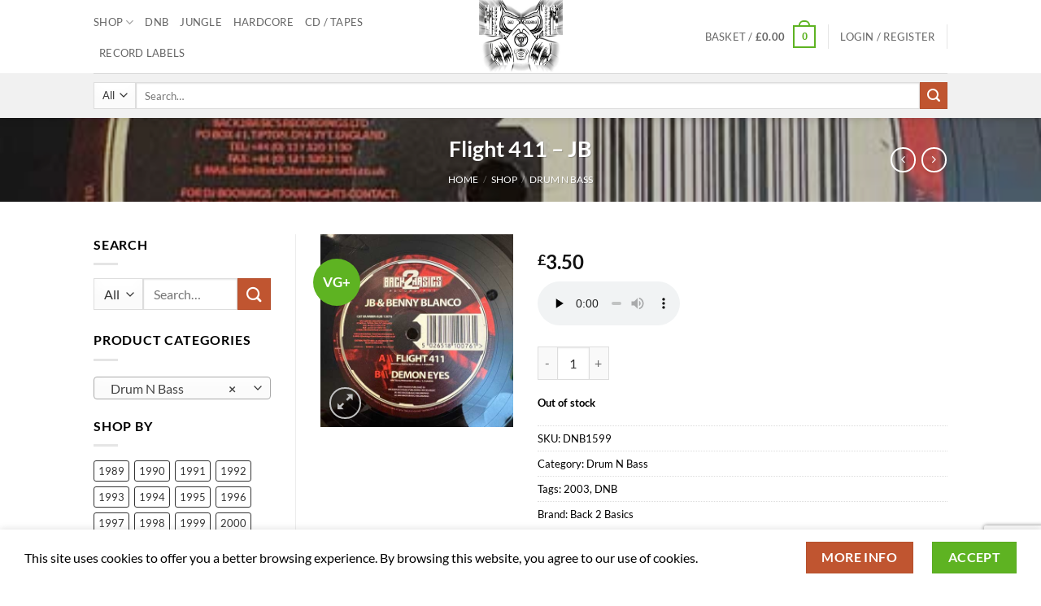

--- FILE ---
content_type: text/html; charset=UTF-8
request_url: https://dnbvinyl.co.uk/shop/flight-411-jb/
body_size: 127597
content:
<!DOCTYPE html>
<html lang="en-GB" class="loading-site no-js">
<head>
	<meta charset="UTF-8" />
	<link rel="profile" href="http://gmpg.org/xfn/11" />
	<link rel="pingback" href="https://dnbvinyl.co.uk/xmlrpc.php" />

	<script>(function(html){html.className = html.className.replace(/\bno-js\b/,'js')})(document.documentElement);</script>
<title>Flight 411 &#8211; JB &#8211; DNB Vinyl</title>
<meta name='robots' content='max-image-preview:large' />
<meta name="viewport" content="width=device-width, initial-scale=1" /><!-- Jetpack Site Verification Tags -->
<meta name="google-site-verification" content="UzZwQj7MBtK6VoIy9ofOctzDrGiZMa_QkCgLlqxuxgc" />
<link rel='dns-prefetch' href='//www.google.com' />
<link rel='dns-prefetch' href='//web.squarecdn.com' />
<link rel='dns-prefetch' href='//stats.wp.com' />
<link rel='dns-prefetch' href='//dnbvinyl.b-cdn.net' />
<link href='https://dnbvinyl.b-cdn.net' rel='preconnect' />
<link rel='preconnect' href='https://fonts.bunny.net' />
<link rel='prefetch' href='https://dnbvinyl.b-cdn.net/wp-content/themes/flatsome/assets/js/flatsome.js?ver=e2eddd6c228105dac048' />
<link rel='prefetch' href='https://dnbvinyl.b-cdn.net/wp-content/themes/flatsome/assets/js/chunk.slider.js?ver=3.20.4' />
<link rel='prefetch' href='https://dnbvinyl.b-cdn.net/wp-content/themes/flatsome/assets/js/chunk.popups.js?ver=3.20.4' />
<link rel='prefetch' href='https://dnbvinyl.b-cdn.net/wp-content/themes/flatsome/assets/js/chunk.tooltips.js?ver=3.20.4' />
<link rel='prefetch' href='https://dnbvinyl.b-cdn.net/wp-content/themes/flatsome/assets/js/woocommerce.js?ver=1c9be63d628ff7c3ff4c' />
<link rel="alternate" type="application/rss+xml" title="DNB Vinyl &raquo; Feed" href="https://dnbvinyl.co.uk/feed/" />
<link rel="alternate" type="application/rss+xml" title="DNB Vinyl &raquo; Comments Feed" href="https://dnbvinyl.co.uk/comments/feed/" />
<link rel="alternate" title="oEmbed (JSON)" type="application/json+oembed" href="https://dnbvinyl.co.uk/wp-json/oembed/1.0/embed?url=https%3A%2F%2Fdnbvinyl.co.uk%2Fshop%2Fflight-411-jb%2F" />
<link rel="alternate" title="oEmbed (XML)" type="text/xml+oembed" href="https://dnbvinyl.co.uk/wp-json/oembed/1.0/embed?url=https%3A%2F%2Fdnbvinyl.co.uk%2Fshop%2Fflight-411-jb%2F&#038;format=xml" />
<style id='wp-img-auto-sizes-contain-inline-css' type='text/css'>
img:is([sizes=auto i],[sizes^="auto," i]){contain-intrinsic-size:3000px 1500px}
/*# sourceURL=wp-img-auto-sizes-contain-inline-css */
</style>
<link data-minify="1" rel='stylesheet' id='font-awesome-css' href='https://dnbvinyl.b-cdn.net/wp-content/cache/min/1/wp-content/plugins/woocommerce-grid-list-view/berocket/assets/css/font-awesome.min.css?ver=1768844261' type='text/css' media='all' />
<link data-minify="1" rel='stylesheet' id='berocket_lgv_style-css' href='https://dnbvinyl.b-cdn.net/wp-content/cache/min/1/wp-content/plugins/woocommerce-grid-list-view/css/shop_lgv.css?ver=1768844261' type='text/css' media='all' />
<link rel='stylesheet' id='waveplayer-css' href='https://dnbvinyl.b-cdn.net/wp-content/plugins/waveplayer/assets/css/styles.min.css?ver=3.8.3' type='text/css' media='all' />
<link data-minify="1" rel='stylesheet' id='wc-gift-cards-blocks-integration-css' href='https://dnbvinyl.b-cdn.net/wp-content/cache/min/1/wp-content/plugins/woocommerce-gift-cards/assets/dist/frontend/blocks.css?ver=1768844261' type='text/css' media='all' />
<link rel='stylesheet' id='woocommerce-wishlists-css' href='https://dnbvinyl.b-cdn.net/wp-content/plugins/woocommerce-wishlists/assets/css/woocommerce-wishlists.min.css?ver=2.3.9' type='text/css' media='all' />
<link rel='stylesheet' id='photoswipe-css' href='https://dnbvinyl.b-cdn.net/wp-content/plugins/woocommerce/assets/css/photoswipe/photoswipe.min.css?ver=10.4.3' type='text/css' media='all' />
<link rel='stylesheet' id='photoswipe-default-skin-css' href='https://dnbvinyl.b-cdn.net/wp-content/plugins/woocommerce/assets/css/photoswipe/default-skin/default-skin.min.css?ver=10.4.3' type='text/css' media='all' />
<style id='woocommerce-inline-inline-css' type='text/css'>
.woocommerce form .form-row .required { visibility: visible; }
/*# sourceURL=woocommerce-inline-inline-css */
</style>
<link data-minify="1" rel='stylesheet' id='wc-gc-css-css' href='https://dnbvinyl.b-cdn.net/wp-content/cache/min/1/wp-content/plugins/woocommerce-gift-cards/assets/css/frontend/woocommerce.css?ver=1768844261' type='text/css' media='all' />
<link data-minify="1" rel='stylesheet' id='gateway-css' href='https://dnbvinyl.b-cdn.net/wp-content/cache/min/1/wp-content/plugins/woocommerce-paypal-payments/modules/ppcp-button/assets/css/gateway.css?ver=1768844264' type='text/css' media='all' />
<link data-minify="1" rel='stylesheet' id='brands-styles-css' href='https://dnbvinyl.b-cdn.net/wp-content/cache/min/1/wp-content/plugins/woocommerce/assets/css/brands.css?ver=1768844261' type='text/css' media='all' />
<link data-minify="1" rel='stylesheet' id='wc-square-css' href='https://dnbvinyl.b-cdn.net/wp-content/cache/min/1/wp-content/plugins/woocommerce-square/build/assets/frontend/wc-square.css?ver=1768844264' type='text/css' media='all' />
<link data-minify="1" rel='stylesheet' id='wc-square-digital-wallet-css' href='https://dnbvinyl.b-cdn.net/wp-content/cache/min/1/wp-content/plugins/woocommerce-square/build/assets/frontend/wc-square-digital-wallet.css?ver=1768844264' type='text/css' media='all' />
<link data-minify="1" rel='stylesheet' id='flatsome-main-css' href='https://dnbvinyl.b-cdn.net/wp-content/cache/min/1/wp-content/themes/flatsome/assets/css/flatsome.css?ver=1768844261' type='text/css' media='all' />
<style id='flatsome-main-inline-css' type='text/css'>
@font-face {
				font-family: "fl-icons";
				font-display: block;
				src: url(https://dnbvinyl.b-cdn.net/wp-content/themes/flatsome/assets/css/icons/fl-icons.eot?v=3.20.4);
				src:
					url(https://dnbvinyl.b-cdn.net/wp-content/themes/flatsome/assets/css/icons/fl-icons.eot#iefix?v=3.20.4) format("embedded-opentype"),
					url(https://dnbvinyl.b-cdn.net/wp-content/themes/flatsome/assets/css/icons/fl-icons.woff2?v=3.20.4) format("woff2"),
					url(https://dnbvinyl.b-cdn.net/wp-content/themes/flatsome/assets/css/icons/fl-icons.ttf?v=3.20.4) format("truetype"),
					url(https://dnbvinyl.b-cdn.net/wp-content/themes/flatsome/assets/css/icons/fl-icons.woff?v=3.20.4) format("woff"),
					url(https://dnbvinyl.b-cdn.net/wp-content/themes/flatsome/assets/css/icons/fl-icons.svg?v=3.20.4#fl-icons) format("svg");
			}
/*# sourceURL=flatsome-main-inline-css */
</style>
<link data-minify="1" rel='stylesheet' id='flatsome-shop-css' href='https://dnbvinyl.b-cdn.net/wp-content/cache/min/1/wp-content/themes/flatsome/assets/css/flatsome-shop.css?ver=1768844261' type='text/css' media='all' />
<script type="text/javascript" src="https://dnbvinyl.b-cdn.net/wp-includes/js/jquery/jquery.min.js?ver=3.7.1" id="jquery-core-js"></script>
<script type="text/javascript" src="https://dnbvinyl.b-cdn.net/wp-content/plugins/woocommerce-grid-list-view/js/jquery.cookie.js?ver=3.0.8.1" id="berocket_jquery_cookie-js"></script>
<script type="text/javascript" id="berocket_lgv_grid_list-js-extra">
/* <![CDATA[ */
var lgv_options = {"default_style":"grid","mobile_default_style":"grid","max_mobile_width":"768","user_func":{"before_style_set":"","after_style_set":"","after_style_list":"","after_style_grid":"","before_get_cookie":"","after_get_cookie":"","before_buttons_reselect":"","after_buttons_reselect":"","before_product_reselect":"","after_product_reselect":"","before_page_reload":"","before_ajax_product_reload":"","after_ajax_product_reload":""},"style_on_pages":{"pages":false,"mobile_pages":false,"desktop_pages":false}};
//# sourceURL=berocket_lgv_grid_list-js-extra
/* ]]> */
</script>
<script type="text/javascript" src="https://dnbvinyl.b-cdn.net/wp-content/plugins/woocommerce-grid-list-view/js/grid_view.js?ver=3.0.8.1" id="berocket_lgv_grid_list-js"></script>
<script type="text/javascript" src="https://dnbvinyl.b-cdn.net/wp-content/plugins/woocommerce/assets/js/jquery-blockui/jquery.blockUI.min.js?ver=2.7.0-wc.10.4.3" id="wc-jquery-blockui-js" data-wp-strategy="defer"></script>
<script type="text/javascript" id="wc-add-to-cart-js-extra">
/* <![CDATA[ */
var wc_add_to_cart_params = {"ajax_url":"/wp-admin/admin-ajax.php","wc_ajax_url":"/?wc-ajax=%%endpoint%%","i18n_view_cart":"View basket","cart_url":"https://dnbvinyl.co.uk/cart/","is_cart":"","cart_redirect_after_add":"no"};
//# sourceURL=wc-add-to-cart-js-extra
/* ]]> */
</script>
<script type="text/javascript" src="https://dnbvinyl.b-cdn.net/wp-content/plugins/woocommerce/assets/js/frontend/add-to-cart.min.js?ver=10.4.3" id="wc-add-to-cart-js" defer="defer" data-wp-strategy="defer"></script>
<script type="text/javascript" src="https://dnbvinyl.b-cdn.net/wp-content/plugins/woocommerce/assets/js/photoswipe/photoswipe.min.js?ver=4.1.1-wc.10.4.3" id="wc-photoswipe-js" defer="defer" data-wp-strategy="defer"></script>
<script type="text/javascript" src="https://dnbvinyl.b-cdn.net/wp-content/plugins/woocommerce/assets/js/photoswipe/photoswipe-ui-default.min.js?ver=4.1.1-wc.10.4.3" id="wc-photoswipe-ui-default-js" defer="defer" data-wp-strategy="defer"></script>
<script type="text/javascript" id="wc-single-product-js-extra">
/* <![CDATA[ */
var wc_single_product_params = {"i18n_required_rating_text":"Please select a rating","i18n_rating_options":["1 of 5 stars","2 of 5 stars","3 of 5 stars","4 of 5 stars","5 of 5 stars"],"i18n_product_gallery_trigger_text":"View full-screen image gallery","review_rating_required":"yes","flexslider":{"rtl":false,"animation":"slide","smoothHeight":true,"directionNav":false,"controlNav":"thumbnails","slideshow":false,"animationSpeed":500,"animationLoop":false,"allowOneSlide":false},"zoom_enabled":"","zoom_options":[],"photoswipe_enabled":"1","photoswipe_options":{"shareEl":false,"closeOnScroll":false,"history":false,"hideAnimationDuration":0,"showAnimationDuration":0},"flexslider_enabled":""};
//# sourceURL=wc-single-product-js-extra
/* ]]> */
</script>
<script type="text/javascript" src="https://dnbvinyl.b-cdn.net/wp-content/plugins/woocommerce/assets/js/frontend/single-product.min.js?ver=10.4.3" id="wc-single-product-js" defer="defer" data-wp-strategy="defer"></script>
<script type="text/javascript" src="https://dnbvinyl.b-cdn.net/wp-content/plugins/woocommerce/assets/js/js-cookie/js.cookie.min.js?ver=2.1.4-wc.10.4.3" id="wc-js-cookie-js" data-wp-strategy="defer"></script>
<script type="text/javascript" src="https://web.squarecdn.com/v1/square.js?ver=5.2.0" id="wc-square-payment-form-js"></script>
<link rel="https://api.w.org/" href="https://dnbvinyl.co.uk/wp-json/" /><link rel="alternate" title="JSON" type="application/json" href="https://dnbvinyl.co.uk/wp-json/wp/v2/product/22915" /><link rel="EditURI" type="application/rsd+xml" title="RSD" href="https://dnbvinyl.co.uk/xmlrpc.php?rsd" />
<meta name="generator" content="WordPress 6.9" />
<meta name="generator" content="WooCommerce 10.4.3" />
<link rel="canonical" href="https://dnbvinyl.co.uk/shop/flight-411-jb/" />
<link rel='shortlink' href='https://dnbvinyl.co.uk/?p=22915' />
        <style>
                                        div.berocket_lgv_widget a.berocket_lgv_button{
                    width: 2em; height: 2em; font-size: 1em; line-height: 2em; color: rgb(51, 51, 51); border-radius: 5px; background: linear-gradient(rgb(255, 255, 255), rgb(220, 220, 220)) rgb(255, 255, 255); border-width: 0px; border-color: rgb(0, 0, 0); box-shadow: rgb(221, 221, 221) 0px 0px 0px 1px inset, rgb(255, 255, 255) 0px 1px 1px 0px;                }
                                div.berocket_lgv_widget a.berocket_lgv_button:hover{
                    width: 2em; height: 2em; font-size: 1em; line-height: 2em; color: rgb(51, 51, 51); border-radius: 5px; background: linear-gradient(rgb(220, 220, 220), rgb(255, 255, 255)) rgb(220, 220, 220); border-width: 0px; border-color: rgb(0, 0, 0); box-shadow: rgb(221, 221, 221) 0px 0px 0px 1px inset, rgb(255, 255, 255) 0px 1px 1px 0px;                }
                                div.berocket_lgv_widget a.berocket_lgv_button.selected{
                    width: 2em; height: 2em; font-size: 1em; line-height: 2em; color: rgb(51, 51, 51); border-radius: 5px; background: linear-gradient(rgb(220, 220, 220), rgb(255, 255, 255)) rgb(220, 220, 220); border-width: 0px; border-color: rgb(0, 0, 0);                }
                            .br_lgv_product_count_block a.br_lgv_product_count{
                    width: initial; height: initial; font-size: 1em; line-height: initial; color: rgb(0, 115, 170); border-width: 0px; border-color: rgb(0, 0, 0);                }
                                .br_lgv_product_count_block a.br_lgv_product_count:hover{
                    width: initial; height: initial; font-size: 1em; line-height: initial; color: rgb(48, 163, 218); border-width: 0px; border-color: rgb(0, 0, 0);                }
                                .br_lgv_product_count_block a.br_lgv_product_count.selected{
                    width: initial; height: initial; font-size: 1em; line-height: initial; color: rgb(51, 51, 51); border-width: 0px; border-color: rgb(0, 0, 0);                }
                        .br_lgv_product_count_block span.br_lgv_product_count{
                color: rgb(51, 51, 51); border-width: 0px; border-color: rgb(0, 0, 0); margin-left: 0px; margin-right: 0px;            }
                        .br_lgv_product_count_block span.br_lgv_product_count.text{
                color: rgb(51, 51, 51); border-width: 0px; border-color: rgb(0, 0, 0); margin-left: 0px; margin-right: 0px;            }
            .woocommerce div.products .berocket_lgv_additional_data .lgv_link_simple, .woocommerce ul.products .berocket_lgv_additional_data .lgv_link_simple ,div.berocket_lgv_additional_data .lgv_link_simple{
                            padding: 0px; font-size: 1em; line-height: 1em; color: rgb(51, 51, 51);
                        }.woocommerce div.products .berocket_lgv_additional_data .lgv_description_simple, .woocommerce ul.products .berocket_lgv_additional_data .lgv_description_simple ,div.berocket_lgv_additional_data .lgv_description_simple{
                            padding: 0px; font-size: 0.85em; line-height: 1.1em; color: rgb(51, 51, 51);
                        }.woocommerce div.products .berocket_lgv_additional_data .lgv_meta_simple a, .woocommerce ul.products .berocket_lgv_additional_data .lgv_meta_simple a ,div.berocket_lgv_additional_data .lgv_meta_simple a{
                            font-size: 0.85em; line-height: 1.1em; color: rgb(51, 51, 51);
                        }.woocommerce div.products .berocket_lgv_additional_data .lgv_meta_simple, .woocommerce ul.products .berocket_lgv_additional_data .lgv_meta_simple ,div.berocket_lgv_additional_data .lgv_meta_simple{
                            padding: 0px; font-size: 0.85em; line-height: 1.1em; color: rgb(51, 51, 51);
                        }.woocommerce div.products .berocket_lgv_additional_data .lgv_price_simple, .woocommerce ul.products .berocket_lgv_additional_data .lgv_price_simple ,div.berocket_lgv_additional_data .lgv_price_simple{
                            padding: 0px; font-size: 0.85em; line-height: 1.1em; color: rgb(119, 164, 100);
                        }.woocommerce div.products .berocket_lgv_additional_data .lgv_link_simple:hover, .woocommerce ul.products .berocket_lgv_additional_data .lgv_link_simple:hover ,div.berocket_lgv_additional_data .lgv_link_simple:hover{
                            padding: 0px; font-size: 1em; line-height: 1em; color: rgb(112, 112, 112);
                        }.woocommerce div.products .berocket_lgv_additional_data .lgv_meta_simple a:hover, .woocommerce ul.products .berocket_lgv_additional_data .lgv_meta_simple a:hover ,div.berocket_lgv_additional_data .lgv_meta_simple a:hover{
                            font-size: 0.85em; line-height: 1.1em; color: rgb(112, 112, 112);
                        }.woocommerce div.products .berocket_lgv_additional_data .lgv_addtocart_advanced a, .woocommerce ul.products .berocket_lgv_additional_data .lgv_addtocart_advanced a ,div.berocket_lgv_additional_data .lgv_addtocart_advanced a{
                            width: 100%; height: initial; padding: 0.618em 0em; font-size: 1em; line-height: 1em; border-radius: 4px; color: rgb(81, 81, 81); background-color: rgb(233, 233, 235); border-width: 0px; border-color: rgb(0, 0, 0);
                        }.woocommerce div.products .berocket_lgv_additional_data .lgv_pos_before_img, .woocommerce ul.products .berocket_lgv_additional_data .lgv_pos_before_img ,div.berocket_lgv_additional_data .lgv_pos_before_img{
                            display: none; float: none; top: 40%; bottom: initial; left: 0px; right: initial; padding: 0px; width: 100%; height: initial;
                        }.woocommerce div.products .berocket_lgv_additional_data .lgv_pos_inside_img, .woocommerce ul.products .berocket_lgv_additional_data .lgv_pos_inside_img ,div.berocket_lgv_additional_data .lgv_pos_inside_img{
                            display: none; float: none; top: 40%; bottom: initial; left: 0px; right: initial; padding: 0px; width: 100%; height: initial;
                        }.woocommerce div.products .berocket_lgv_additional_data .lgv_pos_after_img, .woocommerce ul.products .berocket_lgv_additional_data .lgv_pos_after_img ,div.berocket_lgv_additional_data .lgv_pos_after_img{
                            float: none; top: 40%; bottom: initial; left: 0px; right: initial; padding: 0px; width: 100%; height: initial;
                        }.woocommerce div.products .berocket_lgv_additional_data .lgv_img_advanced, .woocommerce ul.products .berocket_lgv_additional_data .lgv_img_advanced ,div.berocket_lgv_additional_data .lgv_img_advanced{
                            float: left; padding-top: 0px; padding-bottom: 0px; width: 24%;
                        }.woocommerce div.products .berocket_lgv_additional_data .lgv_pos_before_text, .woocommerce ul.products .berocket_lgv_additional_data .lgv_pos_before_text ,div.berocket_lgv_additional_data .lgv_pos_before_text{
                            display: none; float: none; top: 40%; bottom: initial; left: 0px; right: initial; padding: 0px; width: 100%; height: initial;
                        }.woocommerce div.products .berocket_lgv_additional_data .lgv_link_advanced, .woocommerce ul.products .berocket_lgv_additional_data .lgv_link_advanced ,div.berocket_lgv_additional_data .lgv_link_advanced{
                            padding: 0px; font-size: 1em; line-height: 1em; color: rgb(51, 51, 51);
                        }.woocommerce div.products .berocket_lgv_additional_data .lgv_description_advanced, .woocommerce ul.products .berocket_lgv_additional_data .lgv_description_advanced ,div.berocket_lgv_additional_data .lgv_description_advanced{
                            padding: 0px; font-size: 0.85em; line-height: 1.1em; color: rgb(51, 51, 51);
                        }.woocommerce div.products .berocket_lgv_additional_data .lgv_meta_advanced a, .woocommerce ul.products .berocket_lgv_additional_data .lgv_meta_advanced a ,div.berocket_lgv_additional_data .lgv_meta_advanced a{
                            font-size: 0.85em; line-height: 1.1em; color: rgb(51, 51, 51);
                        }.woocommerce div.products .berocket_lgv_additional_data .lgv_meta_advanced, .woocommerce ul.products .berocket_lgv_additional_data .lgv_meta_advanced ,div.berocket_lgv_additional_data .lgv_meta_advanced{
                            padding: 0px; font-size: 0.85em; line-height: 1.1em; color: rgb(51, 51, 51);
                        }.woocommerce div.products .berocket_lgv_additional_data .lgv_price_advanced, .woocommerce ul.products .berocket_lgv_additional_data .lgv_price_advanced ,div.berocket_lgv_additional_data .lgv_price_advanced{
                            padding: 0px; font-size: 0.85em; line-height: 1.1em; color: rgb(119, 164, 100);
                        }.woocommerce div.products .berocket_lgv_additional_data .lgv_pos_after_text, .woocommerce ul.products .berocket_lgv_additional_data .lgv_pos_after_text ,div.berocket_lgv_additional_data .lgv_pos_after_text{
                            display: none; float: none; top: 40%; bottom: initial; left: 0px; right: initial; padding: 0px; width: 100%; height: initial;
                        }.woocommerce div.products .berocket_lgv_additional_data .lgv_text_div_advanced, .woocommerce ul.products .berocket_lgv_additional_data .lgv_text_div_advanced ,div.berocket_lgv_additional_data .lgv_text_div_advanced{
                            padding: 0px 0px 0px 0.5em; margin: 0px 0px 0px 24%;
                        }.woocommerce div.products .berocket_lgv_additional_data .lgv_addtocart_advanced a:hover, .woocommerce ul.products .berocket_lgv_additional_data .lgv_addtocart_advanced a:hover ,div.berocket_lgv_additional_data .lgv_addtocart_advanced a:hover{
                            width: 100%; height: initial; padding: 0.618em 0em; font-size: 1em; line-height: 1em; border-radius: 4px; color: rgb(81, 81, 81); background-color: rgb(218, 216, 218); border-width: 0px; border-color: rgb(0, 0, 0);
                        }.woocommerce div.products .berocket_lgv_additional_data .lgv_link_advanced:hover, .woocommerce ul.products .berocket_lgv_additional_data .lgv_link_advanced:hover ,div.berocket_lgv_additional_data .lgv_link_advanced:hover{
                            padding: 0px; font-size: 1em; line-height: 1em; color: rgb(112, 112, 112);
                        }.woocommerce div.products .berocket_lgv_additional_data .lgv_meta_advanced a:hover, .woocommerce ul.products .berocket_lgv_additional_data .lgv_meta_advanced a:hover ,div.berocket_lgv_additional_data .lgv_meta_advanced a:hover{
                            font-size: 0.85em; line-height: 1.1em; color: rgb(112, 112, 112);
                        }.woocommerce div.products .berocket_lgv_additional_data .lgv_out_of_stock_button a, .woocommerce ul.products .berocket_lgv_additional_data .lgv_out_of_stock_button a ,div.berocket_lgv_additional_data .lgv_out_of_stock_button a{
                            top: 0%; bottom: initial; left: 0px; right: initial; padding: 0.618em 0em; font-size: 1em; line-height: 1em; border-radius: 4px; width: 100%; height: initial; word-spacing: initial; color: rgb(81, 81, 81); background-color: rgb(218, 216, 218); border-width: 0px; border-color: rgb(0, 0, 0);
                        }        </style>
        	<style>img#wpstats{display:none}</style>
				<style id="waveplayer-fonts" type="text/css">
			@font-face{font-family:'Font Awesome 5 Free';font-style:normal;font-weight:900;font-display:block;src:url(https://dnbvinyl.b-cdn.net/wp-content/plugins/waveplayer/assets/fonts/fa-solid-900.woff2) format("woff2")}.fa,.fas{font-family:'Font Awesome 5 Free',FontAwesome;font-weight:900}@font-face{font-family:'Font Awesome 5 Brands',FontAwesome;font-style:normal;font-weight:400;font-display:block;src:url(https://dnbvinyl.b-cdn.net/wp-content/plugins/waveplayer/assets/fonts/fa-brands-400.woff2) format("woff2")}.fab{font-family:'Font Awesome 5 Brands';font-weight:400}
		</style>
		<link rel="prefetch" href="https://dnbvinyl.b-cdn.net/wp-content/plugins/waveplayer/assets/fonts/fa-solid-900.woff2" as="font" crossorigin />
		<link rel="prefetch" href="https://dnbvinyl.b-cdn.net/wp-content/plugins/waveplayer/assets/fonts/fa-brands-400.woff2" as="font" crossorigin />
			<noscript><style>.woocommerce-product-gallery{ opacity: 1 !important; }</style></noscript>
	<style>.wp-block-gallery.is-cropped .blocks-gallery-item picture{height:100%;width:100%;}</style><link rel="icon" href="https://dh466jid2vdv0.cloudfront.net/wp-content/uploads/2023/09/23164951/favicon-100x100.png" sizes="32x32" />
<link rel="icon" href="https://dh466jid2vdv0.cloudfront.net/wp-content/uploads/2023/09/23164951/favicon-200x200.png" sizes="192x192" />
<link rel="apple-touch-icon" href="https://dh466jid2vdv0.cloudfront.net/wp-content/uploads/2023/09/23164951/favicon-200x200.png" />
<meta name="msapplication-TileImage" content="https://dh466jid2vdv0.cloudfront.net/wp-content/uploads/2023/09/23164951/favicon.png" />
<style id="custom-css" type="text/css">:root {--primary-color: #5eb322;--fs-color-primary: #5eb322;--fs-color-secondary: #C05530;--fs-color-success: #1e73be;--fs-color-alert: #b20000;--fs-color-base: #000000;--fs-experimental-link-color: #000000;--fs-experimental-link-color-hover: #dd3333;}.tooltipster-base {--tooltip-color: #fff;--tooltip-bg-color: #000;}.off-canvas-right .mfp-content, .off-canvas-left .mfp-content {--drawer-width: 300px;}.off-canvas .mfp-content.off-canvas-cart {--drawer-width: 360px;}html{background-color:#ffffff!important;}.sticky-add-to-cart--active, #wrapper,#main,#main.dark{background-color: #ffffff}.header-main{height: 90px}#logo img{max-height: 90px}#logo{width:103px;}.header-bottom{min-height: 55px}.header-top{min-height: 30px}.transparent .header-main{height: 90px}.transparent #logo img{max-height: 90px}.has-transparent + .page-title:first-of-type,.has-transparent + #main > .page-title,.has-transparent + #main > div > .page-title,.has-transparent + #main .page-header-wrapper:first-of-type .page-title{padding-top: 140px;}.transparent .header-wrapper{background-color: #000000!important;}.transparent .top-divider{display: none;}.header.show-on-scroll,.stuck .header-main{height:70px!important}.stuck #logo img{max-height: 70px!important}.search-form{ width: 100%;}.header-bottom {background-color: #f1f1f1}.top-bar-nav > li > a{line-height: 16px }.header-main .nav > li > a{line-height: 16px }.stuck .header-main .nav > li > a{line-height: 50px }.header-bottom-nav > li > a{line-height: 16px }@media (max-width: 549px) {.header-main{height: 70px}#logo img{max-height: 70px}}h1,h2,h3,h4,h5,h6,.heading-font{color: #000000;}body{font-size: 100%;}@media screen and (max-width: 549px){body{font-size: 100%;}}body{font-family: Lato, sans-serif;}body {font-weight: 400;font-style: normal;}.nav > li > a {font-family: Lato, sans-serif;}.mobile-sidebar-levels-2 .nav > li > ul > li > a {font-family: Lato, sans-serif;}.nav > li > a,.mobile-sidebar-levels-2 .nav > li > ul > li > a {font-weight: 400;font-style: normal;}h1,h2,h3,h4,h5,h6,.heading-font, .off-canvas-center .nav-sidebar.nav-vertical > li > a{font-family: Lato, sans-serif;}h1,h2,h3,h4,h5,h6,.heading-font,.banner h1,.banner h2 {font-weight: 700;font-style: normal;}.alt-font{font-family: "Dancing Script", sans-serif;}.alt-font {font-weight: 400!important;font-style: normal!important;}.header:not(.transparent) .header-bottom-nav.nav > li > a{color: #000000;}.header:not(.transparent) .header-bottom-nav.nav > li > a:hover,.header:not(.transparent) .header-bottom-nav.nav > li.active > a,.header:not(.transparent) .header-bottom-nav.nav > li.current > a,.header:not(.transparent) .header-bottom-nav.nav > li > a.active,.header:not(.transparent) .header-bottom-nav.nav > li > a.current{color: #dd3333;}.header-bottom-nav.nav-line-bottom > li > a:before,.header-bottom-nav.nav-line-grow > li > a:before,.header-bottom-nav.nav-line > li > a:before,.header-bottom-nav.nav-box > li > a:hover,.header-bottom-nav.nav-box > li.active > a,.header-bottom-nav.nav-pills > li > a:hover,.header-bottom-nav.nav-pills > li.active > a{color:#FFF!important;background-color: #dd3333;}.current .breadcrumb-step, [data-icon-label]:after, .button#place_order,.button.checkout,.checkout-button,.single_add_to_cart_button.button, .sticky-add-to-cart-select-options-button{background-color: #5eb322!important }.badge-inner.new-bubble{background-color: #5eb322}.price del, .product_list_widget del, del .woocommerce-Price-amount { color: #000000; }ins .woocommerce-Price-amount { color: #5eb322; }.shop-page-title.featured-title .title-bg{ background-image: url(https://dh466jid2vdv0.cloudfront.net/wp-content/uploads/2019/06/09155642/Flight-411-JB.jpg)!important;}@media screen and (min-width: 550px){.products .box-vertical .box-image{min-width: 200px!important;width: 200px!important;}}button[name='update_cart'] { display: none; }.nav-vertical-fly-out > li + li {border-top-width: 1px; border-top-style: solid;}.label-new.menu-item > a:after{content:"New";}.label-hot.menu-item > a:after{content:"Hot";}.label-sale.menu-item > a:after{content:"Sale";}.label-popular.menu-item > a:after{content:"Popular";}</style>		<style type="text/css" id="wp-custom-css">
			/* To hide the additional information tab */
li.additional_information_tab {
    display: none !important;
}		</style>
		<style id="kirki-inline-styles">/* latin-ext */
@font-face {
  font-family: 'Lato';
  font-style: normal;
  font-weight: 400;
  font-display: swap;
  src: url(https://dnbvinyl.b-cdn.net/wp-content/fonts/lato/S6uyw4BMUTPHjxAwXjeu.woff2) format('woff2');
  unicode-range: U+0100-02BA, U+02BD-02C5, U+02C7-02CC, U+02CE-02D7, U+02DD-02FF, U+0304, U+0308, U+0329, U+1D00-1DBF, U+1E00-1E9F, U+1EF2-1EFF, U+2020, U+20A0-20AB, U+20AD-20C0, U+2113, U+2C60-2C7F, U+A720-A7FF;
}
/* latin */
@font-face {
  font-family: 'Lato';
  font-style: normal;
  font-weight: 400;
  font-display: swap;
  src: url(https://dnbvinyl.b-cdn.net/wp-content/fonts/lato/S6uyw4BMUTPHjx4wXg.woff2) format('woff2');
  unicode-range: U+0000-00FF, U+0131, U+0152-0153, U+02BB-02BC, U+02C6, U+02DA, U+02DC, U+0304, U+0308, U+0329, U+2000-206F, U+20AC, U+2122, U+2191, U+2193, U+2212, U+2215, U+FEFF, U+FFFD;
}
/* latin-ext */
@font-face {
  font-family: 'Lato';
  font-style: normal;
  font-weight: 700;
  font-display: swap;
  src: url(https://dnbvinyl.b-cdn.net/wp-content/fonts/lato/S6u9w4BMUTPHh6UVSwaPGR_p.woff2) format('woff2');
  unicode-range: U+0100-02BA, U+02BD-02C5, U+02C7-02CC, U+02CE-02D7, U+02DD-02FF, U+0304, U+0308, U+0329, U+1D00-1DBF, U+1E00-1E9F, U+1EF2-1EFF, U+2020, U+20A0-20AB, U+20AD-20C0, U+2113, U+2C60-2C7F, U+A720-A7FF;
}
/* latin */
@font-face {
  font-family: 'Lato';
  font-style: normal;
  font-weight: 700;
  font-display: swap;
  src: url(https://dnbvinyl.b-cdn.net/wp-content/fonts/lato/S6u9w4BMUTPHh6UVSwiPGQ.woff2) format('woff2');
  unicode-range: U+0000-00FF, U+0131, U+0152-0153, U+02BB-02BC, U+02C6, U+02DA, U+02DC, U+0304, U+0308, U+0329, U+2000-206F, U+20AC, U+2122, U+2191, U+2193, U+2212, U+2215, U+FEFF, U+FFFD;
}/* vietnamese */
@font-face {
  font-family: 'Dancing Script';
  font-style: normal;
  font-weight: 400;
  font-display: swap;
  src: url(https://dnbvinyl.b-cdn.net/wp-content/fonts/dancing-script/If2cXTr6YS-zF4S-kcSWSVi_sxjsohD9F50Ruu7BMSo3Rep8ltA.woff2) format('woff2');
  unicode-range: U+0102-0103, U+0110-0111, U+0128-0129, U+0168-0169, U+01A0-01A1, U+01AF-01B0, U+0300-0301, U+0303-0304, U+0308-0309, U+0323, U+0329, U+1EA0-1EF9, U+20AB;
}
/* latin-ext */
@font-face {
  font-family: 'Dancing Script';
  font-style: normal;
  font-weight: 400;
  font-display: swap;
  src: url(https://dnbvinyl.b-cdn.net/wp-content/fonts/dancing-script/If2cXTr6YS-zF4S-kcSWSVi_sxjsohD9F50Ruu7BMSo3ROp8ltA.woff2) format('woff2');
  unicode-range: U+0100-02BA, U+02BD-02C5, U+02C7-02CC, U+02CE-02D7, U+02DD-02FF, U+0304, U+0308, U+0329, U+1D00-1DBF, U+1E00-1E9F, U+1EF2-1EFF, U+2020, U+20A0-20AB, U+20AD-20C0, U+2113, U+2C60-2C7F, U+A720-A7FF;
}
/* latin */
@font-face {
  font-family: 'Dancing Script';
  font-style: normal;
  font-weight: 400;
  font-display: swap;
  src: url(https://dnbvinyl.b-cdn.net/wp-content/fonts/dancing-script/If2cXTr6YS-zF4S-kcSWSVi_sxjsohD9F50Ruu7BMSo3Sup8.woff2) format('woff2');
  unicode-range: U+0000-00FF, U+0131, U+0152-0153, U+02BB-02BC, U+02C6, U+02DA, U+02DC, U+0304, U+0308, U+0329, U+2000-206F, U+20AC, U+2122, U+2191, U+2193, U+2212, U+2215, U+FEFF, U+FFFD;
}</style><noscript><style id="rocket-lazyload-nojs-css">.rll-youtube-player, [data-lazy-src]{display:none !important;}</style></noscript><link data-minify="1" rel='stylesheet' id='wc-blocks-style-css' href='https://dnbvinyl.b-cdn.net/wp-content/cache/min/1/wp-content/plugins/woocommerce/assets/client/blocks/wc-blocks.css?ver=1768844261' type='text/css' media='all' />
<style id='global-styles-inline-css' type='text/css'>
:root{--wp--preset--aspect-ratio--square: 1;--wp--preset--aspect-ratio--4-3: 4/3;--wp--preset--aspect-ratio--3-4: 3/4;--wp--preset--aspect-ratio--3-2: 3/2;--wp--preset--aspect-ratio--2-3: 2/3;--wp--preset--aspect-ratio--16-9: 16/9;--wp--preset--aspect-ratio--9-16: 9/16;--wp--preset--color--black: #000000;--wp--preset--color--cyan-bluish-gray: #abb8c3;--wp--preset--color--white: #ffffff;--wp--preset--color--pale-pink: #f78da7;--wp--preset--color--vivid-red: #cf2e2e;--wp--preset--color--luminous-vivid-orange: #ff6900;--wp--preset--color--luminous-vivid-amber: #fcb900;--wp--preset--color--light-green-cyan: #7bdcb5;--wp--preset--color--vivid-green-cyan: #00d084;--wp--preset--color--pale-cyan-blue: #8ed1fc;--wp--preset--color--vivid-cyan-blue: #0693e3;--wp--preset--color--vivid-purple: #9b51e0;--wp--preset--color--primary: #5eb322;--wp--preset--color--secondary: #C05530;--wp--preset--color--success: #1e73be;--wp--preset--color--alert: #b20000;--wp--preset--gradient--vivid-cyan-blue-to-vivid-purple: linear-gradient(135deg,rgb(6,147,227) 0%,rgb(155,81,224) 100%);--wp--preset--gradient--light-green-cyan-to-vivid-green-cyan: linear-gradient(135deg,rgb(122,220,180) 0%,rgb(0,208,130) 100%);--wp--preset--gradient--luminous-vivid-amber-to-luminous-vivid-orange: linear-gradient(135deg,rgb(252,185,0) 0%,rgb(255,105,0) 100%);--wp--preset--gradient--luminous-vivid-orange-to-vivid-red: linear-gradient(135deg,rgb(255,105,0) 0%,rgb(207,46,46) 100%);--wp--preset--gradient--very-light-gray-to-cyan-bluish-gray: linear-gradient(135deg,rgb(238,238,238) 0%,rgb(169,184,195) 100%);--wp--preset--gradient--cool-to-warm-spectrum: linear-gradient(135deg,rgb(74,234,220) 0%,rgb(151,120,209) 20%,rgb(207,42,186) 40%,rgb(238,44,130) 60%,rgb(251,105,98) 80%,rgb(254,248,76) 100%);--wp--preset--gradient--blush-light-purple: linear-gradient(135deg,rgb(255,206,236) 0%,rgb(152,150,240) 100%);--wp--preset--gradient--blush-bordeaux: linear-gradient(135deg,rgb(254,205,165) 0%,rgb(254,45,45) 50%,rgb(107,0,62) 100%);--wp--preset--gradient--luminous-dusk: linear-gradient(135deg,rgb(255,203,112) 0%,rgb(199,81,192) 50%,rgb(65,88,208) 100%);--wp--preset--gradient--pale-ocean: linear-gradient(135deg,rgb(255,245,203) 0%,rgb(182,227,212) 50%,rgb(51,167,181) 100%);--wp--preset--gradient--electric-grass: linear-gradient(135deg,rgb(202,248,128) 0%,rgb(113,206,126) 100%);--wp--preset--gradient--midnight: linear-gradient(135deg,rgb(2,3,129) 0%,rgb(40,116,252) 100%);--wp--preset--font-size--small: 13px;--wp--preset--font-size--medium: 20px;--wp--preset--font-size--large: 36px;--wp--preset--font-size--x-large: 42px;--wp--preset--spacing--20: 0.44rem;--wp--preset--spacing--30: 0.67rem;--wp--preset--spacing--40: 1rem;--wp--preset--spacing--50: 1.5rem;--wp--preset--spacing--60: 2.25rem;--wp--preset--spacing--70: 3.38rem;--wp--preset--spacing--80: 5.06rem;--wp--preset--shadow--natural: 6px 6px 9px rgba(0, 0, 0, 0.2);--wp--preset--shadow--deep: 12px 12px 50px rgba(0, 0, 0, 0.4);--wp--preset--shadow--sharp: 6px 6px 0px rgba(0, 0, 0, 0.2);--wp--preset--shadow--outlined: 6px 6px 0px -3px rgb(255, 255, 255), 6px 6px rgb(0, 0, 0);--wp--preset--shadow--crisp: 6px 6px 0px rgb(0, 0, 0);}:where(body) { margin: 0; }.wp-site-blocks > .alignleft { float: left; margin-right: 2em; }.wp-site-blocks > .alignright { float: right; margin-left: 2em; }.wp-site-blocks > .aligncenter { justify-content: center; margin-left: auto; margin-right: auto; }:where(.is-layout-flex){gap: 0.5em;}:where(.is-layout-grid){gap: 0.5em;}.is-layout-flow > .alignleft{float: left;margin-inline-start: 0;margin-inline-end: 2em;}.is-layout-flow > .alignright{float: right;margin-inline-start: 2em;margin-inline-end: 0;}.is-layout-flow > .aligncenter{margin-left: auto !important;margin-right: auto !important;}.is-layout-constrained > .alignleft{float: left;margin-inline-start: 0;margin-inline-end: 2em;}.is-layout-constrained > .alignright{float: right;margin-inline-start: 2em;margin-inline-end: 0;}.is-layout-constrained > .aligncenter{margin-left: auto !important;margin-right: auto !important;}.is-layout-constrained > :where(:not(.alignleft):not(.alignright):not(.alignfull)){margin-left: auto !important;margin-right: auto !important;}body .is-layout-flex{display: flex;}.is-layout-flex{flex-wrap: wrap;align-items: center;}.is-layout-flex > :is(*, div){margin: 0;}body .is-layout-grid{display: grid;}.is-layout-grid > :is(*, div){margin: 0;}body{padding-top: 0px;padding-right: 0px;padding-bottom: 0px;padding-left: 0px;}a:where(:not(.wp-element-button)){text-decoration: none;}:root :where(.wp-element-button, .wp-block-button__link){background-color: #32373c;border-width: 0;color: #fff;font-family: inherit;font-size: inherit;font-style: inherit;font-weight: inherit;letter-spacing: inherit;line-height: inherit;padding-top: calc(0.667em + 2px);padding-right: calc(1.333em + 2px);padding-bottom: calc(0.667em + 2px);padding-left: calc(1.333em + 2px);text-decoration: none;text-transform: inherit;}.has-black-color{color: var(--wp--preset--color--black) !important;}.has-cyan-bluish-gray-color{color: var(--wp--preset--color--cyan-bluish-gray) !important;}.has-white-color{color: var(--wp--preset--color--white) !important;}.has-pale-pink-color{color: var(--wp--preset--color--pale-pink) !important;}.has-vivid-red-color{color: var(--wp--preset--color--vivid-red) !important;}.has-luminous-vivid-orange-color{color: var(--wp--preset--color--luminous-vivid-orange) !important;}.has-luminous-vivid-amber-color{color: var(--wp--preset--color--luminous-vivid-amber) !important;}.has-light-green-cyan-color{color: var(--wp--preset--color--light-green-cyan) !important;}.has-vivid-green-cyan-color{color: var(--wp--preset--color--vivid-green-cyan) !important;}.has-pale-cyan-blue-color{color: var(--wp--preset--color--pale-cyan-blue) !important;}.has-vivid-cyan-blue-color{color: var(--wp--preset--color--vivid-cyan-blue) !important;}.has-vivid-purple-color{color: var(--wp--preset--color--vivid-purple) !important;}.has-primary-color{color: var(--wp--preset--color--primary) !important;}.has-secondary-color{color: var(--wp--preset--color--secondary) !important;}.has-success-color{color: var(--wp--preset--color--success) !important;}.has-alert-color{color: var(--wp--preset--color--alert) !important;}.has-black-background-color{background-color: var(--wp--preset--color--black) !important;}.has-cyan-bluish-gray-background-color{background-color: var(--wp--preset--color--cyan-bluish-gray) !important;}.has-white-background-color{background-color: var(--wp--preset--color--white) !important;}.has-pale-pink-background-color{background-color: var(--wp--preset--color--pale-pink) !important;}.has-vivid-red-background-color{background-color: var(--wp--preset--color--vivid-red) !important;}.has-luminous-vivid-orange-background-color{background-color: var(--wp--preset--color--luminous-vivid-orange) !important;}.has-luminous-vivid-amber-background-color{background-color: var(--wp--preset--color--luminous-vivid-amber) !important;}.has-light-green-cyan-background-color{background-color: var(--wp--preset--color--light-green-cyan) !important;}.has-vivid-green-cyan-background-color{background-color: var(--wp--preset--color--vivid-green-cyan) !important;}.has-pale-cyan-blue-background-color{background-color: var(--wp--preset--color--pale-cyan-blue) !important;}.has-vivid-cyan-blue-background-color{background-color: var(--wp--preset--color--vivid-cyan-blue) !important;}.has-vivid-purple-background-color{background-color: var(--wp--preset--color--vivid-purple) !important;}.has-primary-background-color{background-color: var(--wp--preset--color--primary) !important;}.has-secondary-background-color{background-color: var(--wp--preset--color--secondary) !important;}.has-success-background-color{background-color: var(--wp--preset--color--success) !important;}.has-alert-background-color{background-color: var(--wp--preset--color--alert) !important;}.has-black-border-color{border-color: var(--wp--preset--color--black) !important;}.has-cyan-bluish-gray-border-color{border-color: var(--wp--preset--color--cyan-bluish-gray) !important;}.has-white-border-color{border-color: var(--wp--preset--color--white) !important;}.has-pale-pink-border-color{border-color: var(--wp--preset--color--pale-pink) !important;}.has-vivid-red-border-color{border-color: var(--wp--preset--color--vivid-red) !important;}.has-luminous-vivid-orange-border-color{border-color: var(--wp--preset--color--luminous-vivid-orange) !important;}.has-luminous-vivid-amber-border-color{border-color: var(--wp--preset--color--luminous-vivid-amber) !important;}.has-light-green-cyan-border-color{border-color: var(--wp--preset--color--light-green-cyan) !important;}.has-vivid-green-cyan-border-color{border-color: var(--wp--preset--color--vivid-green-cyan) !important;}.has-pale-cyan-blue-border-color{border-color: var(--wp--preset--color--pale-cyan-blue) !important;}.has-vivid-cyan-blue-border-color{border-color: var(--wp--preset--color--vivid-cyan-blue) !important;}.has-vivid-purple-border-color{border-color: var(--wp--preset--color--vivid-purple) !important;}.has-primary-border-color{border-color: var(--wp--preset--color--primary) !important;}.has-secondary-border-color{border-color: var(--wp--preset--color--secondary) !important;}.has-success-border-color{border-color: var(--wp--preset--color--success) !important;}.has-alert-border-color{border-color: var(--wp--preset--color--alert) !important;}.has-vivid-cyan-blue-to-vivid-purple-gradient-background{background: var(--wp--preset--gradient--vivid-cyan-blue-to-vivid-purple) !important;}.has-light-green-cyan-to-vivid-green-cyan-gradient-background{background: var(--wp--preset--gradient--light-green-cyan-to-vivid-green-cyan) !important;}.has-luminous-vivid-amber-to-luminous-vivid-orange-gradient-background{background: var(--wp--preset--gradient--luminous-vivid-amber-to-luminous-vivid-orange) !important;}.has-luminous-vivid-orange-to-vivid-red-gradient-background{background: var(--wp--preset--gradient--luminous-vivid-orange-to-vivid-red) !important;}.has-very-light-gray-to-cyan-bluish-gray-gradient-background{background: var(--wp--preset--gradient--very-light-gray-to-cyan-bluish-gray) !important;}.has-cool-to-warm-spectrum-gradient-background{background: var(--wp--preset--gradient--cool-to-warm-spectrum) !important;}.has-blush-light-purple-gradient-background{background: var(--wp--preset--gradient--blush-light-purple) !important;}.has-blush-bordeaux-gradient-background{background: var(--wp--preset--gradient--blush-bordeaux) !important;}.has-luminous-dusk-gradient-background{background: var(--wp--preset--gradient--luminous-dusk) !important;}.has-pale-ocean-gradient-background{background: var(--wp--preset--gradient--pale-ocean) !important;}.has-electric-grass-gradient-background{background: var(--wp--preset--gradient--electric-grass) !important;}.has-midnight-gradient-background{background: var(--wp--preset--gradient--midnight) !important;}.has-small-font-size{font-size: var(--wp--preset--font-size--small) !important;}.has-medium-font-size{font-size: var(--wp--preset--font-size--medium) !important;}.has-large-font-size{font-size: var(--wp--preset--font-size--large) !important;}.has-x-large-font-size{font-size: var(--wp--preset--font-size--x-large) !important;}
/*# sourceURL=global-styles-inline-css */
</style>
<link data-minify="1" rel='stylesheet' id='wc-square-cart-checkout-block-css' href='https://dnbvinyl.b-cdn.net/wp-content/cache/min/1/wp-content/plugins/woocommerce-square/build/assets/frontend/wc-square-cart-checkout-blocks.css?ver=1768844261' type='text/css' media='all' />
<link data-minify="1" rel='stylesheet' id='select2-css' href='https://dnbvinyl.b-cdn.net/wp-content/cache/min/1/wp-content/plugins/woocommerce/assets/css/select2.css?ver=1768844264' type='text/css' media='all' />
<link rel='stylesheet' id='mediaelement-css' href='https://dnbvinyl.b-cdn.net/wp-includes/js/mediaelement/mediaelementplayer-legacy.min.css?ver=4.2.17' type='text/css' media='all' />
<link rel='stylesheet' id='wp-mediaelement-css' href='https://dnbvinyl.b-cdn.net/wp-includes/js/mediaelement/wp-mediaelement.min.css?ver=6.9' type='text/css' media='all' />
<meta name="generator" content="WP Rocket 3.19.0.1" data-wpr-features="wpr_lazyload_images wpr_lazyload_iframes wpr_minify_css wpr_cdn wpr_preload_links wpr_host_fonts_locally" /></head>

<body class="wp-singular product-template-default single single-product postid-22915 wp-theme-flatsome theme-flatsome woocommerce woocommerce-page woocommerce-no-js full-width header-shadow lightbox nav-dropdown-has-arrow nav-dropdown-has-shadow nav-dropdown-has-border">


<a class="skip-link screen-reader-text" href="#main">Skip to content</a>

<div id="wrapper">

	
	<header id="header" class="header ">
		<div class="header-wrapper">
			<div id="masthead" class="header-main show-logo-center hide-for-sticky">
      <div class="header-inner flex-row container logo-center medium-logo-center" role="navigation">

          <!-- Logo -->
          <div id="logo" class="flex-col logo">
            
<!-- Header logo -->
<a href="https://dnbvinyl.co.uk/" title="DNB Vinyl" rel="home">
		<img width="350" height="304" src="data:image/svg+xml,%3Csvg%20xmlns='http://www.w3.org/2000/svg'%20viewBox='0%200%20350%20304'%3E%3C/svg%3E" class="header_logo header-logo" alt="DNB Vinyl" data-lazy-src="https://dh466jid2vdv0.cloudfront.net/wp-content/uploads/2025/06/03181627/dnb_logo25.jpg"/><noscript><img width="350" height="304" src="https://dh466jid2vdv0.cloudfront.net/wp-content/uploads/2025/06/03181627/dnb_logo25.jpg" class="header_logo header-logo" alt="DNB Vinyl"/></noscript><img  width="300" height="260" src="data:image/svg+xml,%3Csvg%20xmlns='http://www.w3.org/2000/svg'%20viewBox='0%200%20300%20260'%3E%3C/svg%3E" class="header-logo-dark" alt="DNB Vinyl" data-lazy-src="https://dh466jid2vdv0.cloudfront.net/wp-content/uploads/2025/06/03180545/dnb_logo2025new.jpg"/><noscript><img  width="300" height="260" src="https://dh466jid2vdv0.cloudfront.net/wp-content/uploads/2025/06/03180545/dnb_logo2025new.jpg" class="header-logo-dark" alt="DNB Vinyl"/></noscript></a>
<p class="logo-tagline"></p>          </div>

          <!-- Mobile Left Elements -->
          <div class="flex-col show-for-medium flex-left">
            <ul class="mobile-nav nav nav-left ">
              <li class="nav-icon has-icon">
			<a href="#" class="is-small" data-open="#main-menu" data-pos="left" data-bg="main-menu-overlay" role="button" aria-label="Menu" aria-controls="main-menu" aria-expanded="false" aria-haspopup="dialog" data-flatsome-role-button>
			<i class="icon-menu" aria-hidden="true"></i>			<span class="menu-title uppercase hide-for-small">Menu</span>		</a>
	</li>
            </ul>
          </div>

          <!-- Left Elements -->
          <div class="flex-col hide-for-medium flex-left
            ">
            <ul class="header-nav header-nav-main nav nav-left  nav-uppercase" >
              <li id="menu-item-187560" class="menu-item menu-item-type-post_type menu-item-object-page menu-item-has-children current_page_parent menu-item-187560 menu-item-design-default has-dropdown"><a href="https://dnbvinyl.co.uk/shop/" class="nav-top-link" aria-expanded="false" aria-haspopup="menu">Shop<i class="icon-angle-down" aria-hidden="true"></i></a>
<ul class="sub-menu nav-dropdown nav-dropdown-default">
	<li id="menu-item-187576" class="menu-item menu-item-type-custom menu-item-object-custom menu-item-187576"><a href="https://dnbvinyl.co.uk/product-category/drum-n-bass/">DnB</a></li>
	<li id="menu-item-187577" class="menu-item menu-item-type-custom menu-item-object-custom menu-item-187577"><a href="https://dnbvinyl.co.uk/product-category/jungle/">Jungle</a></li>
	<li id="menu-item-187578" class="menu-item menu-item-type-custom menu-item-object-custom menu-item-187578"><a href="https://dnbvinyl.co.uk/product-category/hardcore/">Hardcore</a></li>
	<li id="menu-item-187579" class="menu-item menu-item-type-custom menu-item-object-custom menu-item-187579"><a href="https://dnbvinyl.co.uk/product-category/breakbeat/">Breakbeat</a></li>
	<li id="menu-item-187580" class="menu-item menu-item-type-custom menu-item-object-custom menu-item-187580"><a href="https://dnbvinyl.co.uk/product-category/new-releases/">New Releases</a></li>
	<li id="menu-item-214451" class="menu-item menu-item-type-custom menu-item-object-custom menu-item-214451"><a href="https://dnbvinyl.co.uk/product-category/reggae/">Reggae</a></li>
	<li id="menu-item-187581" class="menu-item menu-item-type-custom menu-item-object-custom menu-item-187581"><a href="https://dnbvinyl.co.uk/product-category/other-vinyl/">Other Vinyl</a></li>
	<li id="menu-item-212279" class="menu-item menu-item-type-custom menu-item-object-custom menu-item-212279"><a href="https://dnbvinyl.co.uk/product-category/cd-tapes/">CD / Tapes</a></li>
	<li id="menu-item-187582" class="menu-item menu-item-type-custom menu-item-object-custom menu-item-187582"><a href="https://dnbvinyl.co.uk/product-category/gift-vouchers/">Gift Vouchers</a></li>
	<li id="menu-item-214129" class="menu-item menu-item-type-post_type menu-item-object-page menu-item-214129"><a href="https://dnbvinyl.co.uk/record-labels/">Record Labels</a></li>
</ul>
</li>
<li id="menu-item-187561" class="menu-item menu-item-type-custom menu-item-object-custom menu-item-187561 menu-item-design-default"><a href="https://dnbvinyl.co.uk/product-category/drum-n-bass/" class="nav-top-link">DnB</a></li>
<li id="menu-item-187562" class="menu-item menu-item-type-custom menu-item-object-custom menu-item-187562 menu-item-design-default"><a href="https://dnbvinyl.co.uk/product-category/jungle/" class="nav-top-link">Jungle</a></li>
<li id="menu-item-187563" class="menu-item menu-item-type-custom menu-item-object-custom menu-item-187563 menu-item-design-default"><a href="https://dnbvinyl.co.uk/product-category/hardcore/" class="nav-top-link">Hardcore</a></li>
<li id="menu-item-212941" class="menu-item menu-item-type-custom menu-item-object-custom menu-item-212941 menu-item-design-default"><a href="https://dnbvinyl.co.uk/product-category/cd-tapes/" class="nav-top-link">CD / Tapes</a></li>
<li id="menu-item-214130" class="menu-item menu-item-type-post_type menu-item-object-page menu-item-214130 menu-item-design-default"><a href="https://dnbvinyl.co.uk/record-labels/" class="nav-top-link">Record Labels</a></li>
            </ul>
          </div>

          <!-- Right Elements -->
          <div class="flex-col hide-for-medium flex-right">
            <ul class="header-nav header-nav-main nav nav-right  nav-uppercase">
              <li class="cart-item has-icon has-dropdown">

<a href="https://dnbvinyl.co.uk/cart/" class="header-cart-link nav-top-link is-small" title="Basket" aria-label="View basket" aria-expanded="false" aria-haspopup="true" role="button" data-flatsome-role-button>

<span class="header-cart-title">
   Basket   /      <span class="cart-price"><span class="woocommerce-Price-amount amount"><bdi><span class="woocommerce-Price-currencySymbol">&pound;</span>0.00</bdi></span></span>
  </span>

    <span class="cart-icon image-icon">
    <strong>0</strong>
  </span>
  </a>

 <ul class="nav-dropdown nav-dropdown-default">
    <li class="html widget_shopping_cart">
      <div class="widget_shopping_cart_content">
        

	<div class="ux-mini-cart-empty flex flex-row-col text-center pt pb">
				<div class="ux-mini-cart-empty-icon">
			<svg aria-hidden="true" xmlns="http://www.w3.org/2000/svg" viewBox="0 0 17 19" style="opacity:.1;height:80px;">
				<path d="M8.5 0C6.7 0 5.3 1.2 5.3 2.7v2H2.1c-.3 0-.6.3-.7.7L0 18.2c0 .4.2.8.6.8h15.7c.4 0 .7-.3.7-.7v-.1L15.6 5.4c0-.3-.3-.6-.7-.6h-3.2v-2c0-1.6-1.4-2.8-3.2-2.8zM6.7 2.7c0-.8.8-1.4 1.8-1.4s1.8.6 1.8 1.4v2H6.7v-2zm7.5 3.4 1.3 11.5h-14L2.8 6.1h2.5v1.4c0 .4.3.7.7.7.4 0 .7-.3.7-.7V6.1h3.5v1.4c0 .4.3.7.7.7s.7-.3.7-.7V6.1h2.6z" fill-rule="evenodd" clip-rule="evenodd" fill="currentColor"></path>
			</svg>
		</div>
				<p class="woocommerce-mini-cart__empty-message empty">No products in the basket.</p>
					<p class="return-to-shop">
				<a class="button primary wc-backward" href="https://dnbvinyl.co.uk/shop/">
					Return to shop				</a>
			</p>
				</div>


      </div>
    </li>
     </ul>

</li>
<li class="header-divider"></li>
<li class="account-item has-icon">

	<a href="https://dnbvinyl.co.uk/my-account/" class="nav-top-link nav-top-not-logged-in is-small is-small" title="Login">
					<span>
			Login / Register			</span>
				</a>




</li>
<li class="header-divider"></li>            </ul>
          </div>

          <!-- Mobile Right Elements -->
          <div class="flex-col show-for-medium flex-right">
            <ul class="mobile-nav nav nav-right ">
              <li class="cart-item has-icon">


		<a href="https://dnbvinyl.co.uk/cart/" class="header-cart-link nav-top-link is-small off-canvas-toggle" title="Basket" aria-label="View basket" aria-expanded="false" aria-haspopup="dialog" role="button" data-open="#cart-popup" data-class="off-canvas-cart" data-pos="right" aria-controls="cart-popup" data-flatsome-role-button>

    <span class="cart-icon image-icon">
    <strong>0</strong>
  </span>
  </a>


  <!-- Cart Sidebar Popup -->
  <div id="cart-popup" class="mfp-hide">
  <div class="cart-popup-inner inner-padding cart-popup-inner--sticky">
      <div class="cart-popup-title text-center">
          <span class="heading-font uppercase">Basket</span>
          <div class="is-divider"></div>
      </div>
	  <div class="widget_shopping_cart">
		  <div class="widget_shopping_cart_content">
			  

	<div class="ux-mini-cart-empty flex flex-row-col text-center pt pb">
				<div class="ux-mini-cart-empty-icon">
			<svg aria-hidden="true" xmlns="http://www.w3.org/2000/svg" viewBox="0 0 17 19" style="opacity:.1;height:80px;">
				<path d="M8.5 0C6.7 0 5.3 1.2 5.3 2.7v2H2.1c-.3 0-.6.3-.7.7L0 18.2c0 .4.2.8.6.8h15.7c.4 0 .7-.3.7-.7v-.1L15.6 5.4c0-.3-.3-.6-.7-.6h-3.2v-2c0-1.6-1.4-2.8-3.2-2.8zM6.7 2.7c0-.8.8-1.4 1.8-1.4s1.8.6 1.8 1.4v2H6.7v-2zm7.5 3.4 1.3 11.5h-14L2.8 6.1h2.5v1.4c0 .4.3.7.7.7.4 0 .7-.3.7-.7V6.1h3.5v1.4c0 .4.3.7.7.7s.7-.3.7-.7V6.1h2.6z" fill-rule="evenodd" clip-rule="evenodd" fill="currentColor"></path>
			</svg>
		</div>
				<p class="woocommerce-mini-cart__empty-message empty">No products in the basket.</p>
					<p class="return-to-shop">
				<a class="button primary wc-backward" href="https://dnbvinyl.co.uk/shop/">
					Return to shop				</a>
			</p>
				</div>


		  </div>
	  </div>
             <div class="payment-icons inline-block" role="group" aria-label="Payment icons"><div class="payment-icon"><svg aria-hidden="true" version="1.1" xmlns="http://www.w3.org/2000/svg" xmlns:xlink="http://www.w3.org/1999/xlink"  viewBox="0 0 64 32">
<path d="M16.398 13.428c0.034 3.535 3.201 4.71 3.236 4.726-0.027 0.083-0.506 1.676-1.668 3.322-1.005 1.423-2.048 2.84-3.692 2.87-1.615 0.029-2.134-0.927-3.98-0.927s-2.422 0.898-3.951 0.956c-1.586 0.058-2.794-1.539-3.807-2.956-2.070-2.9-3.653-8.194-1.528-11.768 1.055-1.775 2.942-2.899 4.989-2.927 1.558-0.029 3.027 1.015 3.98 1.015s2.738-1.255 4.616-1.071c0.786 0.032 2.993 0.308 4.41 2.317-0.114 0.068-2.633 1.489-2.605 4.444zM13.363 4.749c0.842-0.987 1.409-2.362 1.254-3.729-1.213 0.047-2.682 0.783-3.552 1.77-0.78 0.874-1.464 2.273-1.279 3.613 1.353 0.101 2.735-0.666 3.577-1.654zM25.55 3.058c0.624-0.105 1.313-0.2 2.065-0.284s1.581-0.126 2.485-0.126c1.291 0 2.404 0.152 3.339 0.457s1.704 0.741 2.307 1.308c0.517 0.504 0.92 1.103 1.21 1.796s0.435 1.492 0.435 2.395c0 1.092-0.199 2.049-0.596 2.868s-0.941 1.507-1.629 2.064c-0.688 0.557-1.506 0.972-2.452 1.245s-1.979 0.41-3.098 0.41c-1.011 0-1.86-0.073-2.548-0.22v9.076h-1.517v-20.989zM27.068 13.648c0.366 0.104 0.774 0.178 1.226 0.22s0.935 0.063 1.451 0.063c1.936 0 3.436-0.441 4.501-1.323s1.597-2.174 1.597-3.876c0-0.819-0.14-1.534-0.42-2.143s-0.677-1.108-1.193-1.497c-0.516-0.388-1.129-0.683-1.839-0.882s-1.495-0.3-2.356-0.3c-0.688 0-1.28 0.027-1.774 0.079s-0.893 0.11-1.193 0.173l0.001 9.487zM49.452 20.454c0 0.61 0.010 1.219 0.032 1.828s0.086 1.197 0.194 1.765h-1.42l-0.225-2.143h-0.065c-0.194 0.294-0.441 0.588-0.742 0.882s-0.65 0.562-1.048 0.803c-0.398 0.242-0.85 0.436-1.355 0.583s-1.059 0.22-1.662 0.22c-0.753 0-1.414-0.121-1.985-0.362s-1.038-0.557-1.403-0.946c-0.366-0.389-0.64-0.836-0.822-1.339s-0.274-1.008-0.274-1.513c0-1.786 0.769-3.162 2.307-4.129s3.855-1.429 6.953-1.387v-0.41c0-0.399-0.038-0.856-0.113-1.371s-0.242-1.003-0.5-1.465c-0.258-0.462-0.645-0.851-1.161-1.166s-1.215-0.473-2.097-0.473c-0.666 0-1.328 0.1-1.983 0.299s-1.253 0.478-1.791 0.835l-0.484-1.103c0.688-0.462 1.399-0.793 2.13-0.992s1.495-0.3 2.29-0.3c1.076 0 1.952 0.178 2.63 0.536s1.21 0.819 1.597 1.387c0.387 0.567 0.651 1.202 0.791 1.906s0.21 1.402 0.21 2.096l-0.001 5.957zM47.936 15.948c-0.818-0.021-1.673 0.010-2.566 0.094s-1.715 0.268-2.468 0.552c-0.753 0.284-1.377 0.699-1.871 1.245s-0.742 1.271-0.742 2.175c0 1.072 0.312 1.859 0.935 2.364s1.323 0.757 2.097 0.757c0.624 0 1.182-0.084 1.677-0.252s0.925-0.394 1.291-0.677c0.366-0.283 0.672-0.603 0.919-0.961s0.436-0.725 0.565-1.103c0.108-0.421 0.161-0.726 0.161-0.915l0.001-3.277zM52.418 8.919l3.935 9.833c0.215 0.547 0.42 1.108 0.613 1.686s0.366 1.108 0.516 1.591h0.065c0.15-0.462 0.322-0.982 0.516-1.56s0.409-1.171 0.645-1.781l3.679-9.77h1.613l-4.484 11.094c-0.452 1.177-0.877 2.243-1.275 3.199s-0.801 1.817-1.21 2.585c-0.409 0.767-0.822 1.445-1.242 2.033s-0.887 1.103-1.404 1.544c-0.602 0.525-1.156 0.908-1.661 1.151s-0.844 0.394-1.016 0.457l-0.517-1.229c0.387-0.168 0.818-0.388 1.291-0.662s0.936-0.63 1.387-1.072c0.387-0.378 0.812-0.877 1.274-1.497s0.876-1.371 1.242-2.254c0.13-0.336 0.194-0.557 0.194-0.662 0-0.147-0.065-0.367-0.194-0.662l-5.582-14.025h1.614z"></path>
</svg>
<span class="screen-reader-text">Apple Pay</span></div><div class="payment-icon"><svg aria-hidden="true" xmlns="http://www.w3.org/2000/svg" viewBox="0 0 64 32">
	<path d="M30.479 16.275v7.365h-2.337V5.452h6.197a5.603 5.603 0 014.012 1.574 5.062 5.062 0 011.676 3.839 5.037 5.037 0 01-1.676 3.86c-1.083 1.033-2.42 1.55-4.012 1.548h-3.86v.002zm0-8.584v6.35h3.918a3.089 3.089 0 002.312-.941 3.098 3.098 0 000-4.445 3.047 3.047 0 00-2.312-.965h-3.918v.001zM45.41 10.79c1.727 0 3.09.462 4.09 1.385s1.498 2.188 1.498 3.796v7.67h-2.235v-1.727h-.102c-.968 1.422-2.254 2.133-3.86 2.133-1.371 0-2.518-.406-3.441-1.219a3.895 3.895 0 01-1.384-3.047c0-1.288.486-2.312 1.46-3.073.973-.76 2.272-1.141 3.897-1.143 1.388 0 2.53.254 3.428.762v-.534a2.662 2.662 0 00-.965-2.068 3.31 3.31 0 00-2.255-.852c-1.305 0-2.338.55-3.098 1.651l-2.058-1.296c1.132-1.625 2.807-2.438 5.025-2.438zm-3.023 9.041a1.864 1.864 0 00.775 1.524 2.85 2.85 0 001.816.61 3.725 3.725 0 002.628-1.092c.774-.728 1.161-1.583 1.161-2.564-.729-.58-1.744-.87-3.048-.87-.949 0-1.74.228-2.374.686-.64.464-.957 1.029-.957 1.706zm21.439-8.634l-7.802 17.93h-2.411l2.895-6.274-5.13-11.656h2.54l3.707 8.94h.05l3.607-8.94h2.544zM11.003 8.137a5.673 5.673 0 014.009 1.567l2.982-2.982A10.04 10.04 0 0011.004 4a10.449 10.449 0 000 20.897c2.82 0 5.193-.926 6.925-2.522l-.002-.002h.002c1.972-1.818 3.108-4.507 3.108-7.687 0-.712-.06-1.422-.18-2.124h-9.854v4.024h5.644a4.834 4.834 0 01-2.087 3.175v.002c-.937.635-2.145.998-3.557.998-2.725 0-5.038-1.837-5.865-4.313a6.26 6.26 0 010-4c.827-2.475 3.14-4.312 5.865-4.312z"/>
</svg>
<span class="screen-reader-text">Google Pay</span></div><div class="payment-icon"><svg aria-hidden="true" version="1.1" xmlns="http://www.w3.org/2000/svg" xmlns:xlink="http://www.w3.org/1999/xlink"  viewBox="0 0 64 32">
<path d="M20 28.188h1.242l-0.276 0.276v0.966l-0.69 0.138c-0.186 0-0.368 0.024-0.552 0.069-0.186 0.047-0.323 0.069-0.414 0.069-0.737 0-1.289-0.229-1.655-0.69-0.368-0.46-0.552-0.918-0.552-1.379 0-1.379 0.78-2.069 2.345-2.069 0.366 0 0.642 0.047 0.828 0.138 0.276 0 0.504 0.092 0.69 0.276l-0.552 0.552 0.138-0.276c-0.737-0.366-1.151-0.552-1.242-0.552-1.013 0-1.517 0.552-1.517 1.655 0 1.379 0.642 2.069 1.931 2.069 0.366 0 0.597-0.045 0.69-0.138v-0.966l-0.828 0.138 0.415-0.278zM19.034 6.118c0.366-0.827 1.011-1.242 1.931-1.242 0.276 0 0.597 0.092 0.966 0.276 2.021 1.013 3.814 2.531 5.379 4.552v1.242c0 1.931-0.506 3.771-1.517 5.517 0 0.092-0.047 0.138-0.138 0.138-0.186 0.552-0.23 0.966-0.138 1.242-0.276-4.045-2.161-6.987-5.655-8.828-1.288-0.735-1.564-1.701-0.827-2.897zM22.897 26.67c-1.013 0-1.517 0.506-1.517 1.517 0 0.92 0.504 1.379 1.517 1.379 1.011 0 1.517-0.46 1.517-1.379 0-1.011-0.506-1.517-1.517-1.517zM23.586 29.153c-0.186 0.186-0.368 0.276-0.552 0.276-0.737 0-1.103-0.552-1.103-1.655 0-0.090 0.090-0.321 0.276-0.69 0.090-0.090 0.276-0.138 0.552-0.138 0.735 0 1.103 0.506 1.103 1.517 0 0.093-0.092 0.324-0.276 0.69zM26.207 26.67c-1.103 0-1.655 0.506-1.655 1.517 0 0.92 0.504 1.379 1.517 1.379 1.011 0 1.517-0.46 1.517-1.379-0.001-1.011-0.461-1.517-1.38-1.517zM26.758 29.153c-0.186 0.186-0.368 0.276-0.552 0.276-0.644 0-0.966-0.552-0.966-1.655 0-0.276 0.090-0.504 0.276-0.69 0.090-0.090 0.229-0.138 0.414-0.138 0.735 0 1.103 0.506 1.103 1.517 0 0.093-0.092 0.324-0.276 0.69zM26.069 5.567c-0.276-0.827-0.323-1.517-0.138-2.069 0.184-0.366 0.366-0.642 0.552-0.828 0.184-0.184 0.46-0.366 0.828-0.552 0.090 0 0.207-0.021 0.345-0.069 0.138-0.045 0.297-0.069 0.483-0.069 0.366 0 0.78 0.138 1.242 0.414 0.276 0.092 0.46 0.276 0.552 0.552 0.090 0 0.138 0.047 0.138 0.138 1.469 2.392 2.207 5.058 2.207 8v0.966c-0.092 2.392-0.828 4.69-2.207 6.897-0.461 0.737-1.103 1.103-1.931 1.103h-0.69c-0.092 0-0.186-0.045-0.276-0.138-0.092-0.090-0.186-0.138-0.276-0.138-0.552-0.366-0.92-0.966-1.103-1.793 0-0.552 0.090-0.966 0.276-1.242v-0.137c1.103-1.655 1.655-3.494 1.655-5.517 0-0.090-0.024-0.276-0.069-0.552-0.047-0.276-0.069-0.504-0.069-0.69-0.185-1.562-0.689-2.987-1.517-4.276zM30.483 26.808h-1.242c-0.461 0-0.782 0.092-0.966 0.276-0.276 0.276-0.414 0.552-0.414 0.828 0 0.644 0.321 0.966 0.966 0.966h0.138v0.276c0.090 0.186 0.138 0.323 0.138 0.414-0.461 0-0.828 0.092-1.103 0.276-0.276 0.092-0.414 0.323-0.414 0.69 0 0.552 0.414 0.828 1.242 0.828 1.011 0 1.517-0.366 1.517-1.103 0-0.366-0.138-0.642-0.414-0.828l-0.276-0.138c0-0.090-0.024-0.138-0.069-0.138-0.047 0-0.069-0.045-0.069-0.138 0-0.090 0.045-0.184 0.138-0.276 0.366-0.366 0.552-0.69 0.552-0.966s-0.138-0.552-0.414-0.828h0.276l0.414-0.138zM29.931 30.532c0 0.368-0.276 0.552-0.828 0.552-0.737 0-1.103-0.229-1.103-0.69 0-0.090 0.184-0.321 0.552-0.69h0.828c0.365 0.276 0.551 0.552 0.551 0.828zM29.517 28.602c-0.186 0.092-0.323 0.138-0.414 0.138-0.461 0-0.69-0.366-0.69-1.103 0-0.184 0.045-0.321 0.138-0.414 0-0.184 0.138-0.276 0.414-0.276 0.46 0 0.69 0.368 0.69 1.103-0.001 0.276-0.048 0.461-0.138 0.552zM36.483 9.774c0.045 0.506 0.069 0.944 0.069 1.31 0 2.944-0.599 5.655-1.793 8.138l-0.138 0.138c0 0.092-0.024 0.23-0.069 0.414-0.047 0.186-0.069 0.323-0.069 0.414v-0.829c0-2.758-0.599-5.194-1.793-7.31v-0.966c0-2.942-0.737-5.608-2.207-8l-0.138-0.138c-0.092-0.184-0.23-0.366-0.414-0.552h-0.138c2.758 1.655 4.966 3.816 6.621 6.483 0.002 0.093 0.023 0.393 0.070 0.897zM31.448 29.015v-3.448l0.276-0.276h-0.828l-0.414 0.138h0.414v3.725l-0.138 0.138c-0.092 0.092-0.138 0.186-0.138 0.276h1.103l0.276-0.139c-0.186 0-0.323-0.045-0.414-0.138-0.092 0-0.138-0.090-0.138-0.276zM32.414 28.050h0.414l1.517-0.552-0.138-0.138c-0.092-0.184-0.186-0.321-0.276-0.414-0.368-0.184-0.599-0.276-0.69-0.276-0.92 0-1.379 0.461-1.379 1.379 0 0.552 0.228 1.013 0.69 1.379 0.184 0.092 0.414 0.138 0.69 0.138s0.504-0.045 0.69-0.138h0.138l0.276-0.414c-0.186 0.186-0.414 0.276-0.69 0.276-0.739 0.001-1.152-0.413-1.242-1.24zM32.414 27.774c0-0.552 0.228-0.828 0.69-0.828 0.366 0 0.552 0.186 0.552 0.552l-0.138 0.138-1.103 0.414v-0.276zM41.793 11.084c0 2.024-0.186 3.816-0.552 5.379-0.186 0.552-0.323 1.013-0.414 1.379-0.368 1.196-0.828 2.392-1.379 3.586-0.368 0.828-1.103 1.242-2.207 1.242-0.461 0-0.782-0.045-0.966-0.138-0.828-0.46-1.289-1.011-1.379-1.655v-0.69c0-0.276 0.045-0.597 0.138-0.966 1.287-2.758 1.931-5.469 1.931-8.138 0-2.758-0.644-5.517-1.931-8.276-0.644-1.469-0.23-2.528 1.242-3.172 0.365-0.182 0.689-0.275 0.965-0.275 1.011 0 1.745 0.461 2.207 1.379 0.642 1.289 1.242 2.944 1.793 4.966 0.366 1.471 0.552 3.265 0.552 5.379zM38.483 26.808h0.276l-0.552 2.758h-0.414l-0.552-2.483-0.552 2.483h-0.414l-0.69-2.758h0.276l0.552 2.483 0.552-2.483h0.414l0.552 2.483 0.552-2.483zM41.103 27.636c0-0.642-0.323-0.966-0.966-0.966-0.461 0-0.782 0.276-0.966 0.828h0.276c0.184-0.276 0.414-0.414 0.69-0.414 0.366 0 0.552 0.186 0.552 0.552v0.276l-0.138-0.138c-0.186 0-0.323 0-0.414 0-0.644 0-0.966 0.276-0.966 0.828 0 0.644 0.276 0.966 0.828 0.966 0.459 0 0.69-0.090 0.69-0.276l0.138 0.276h0.276v-1.93zM40.69 28.877c0 0.276-0.23 0.414-0.69 0.414-0.368 0-0.552-0.229-0.552-0.69 0-0.366 0.228-0.552 0.69-0.552 0.090 0 0.228 0 0.414 0l0.138 0.138v0.689zM41.655 25.705h0.276v3.862h-0.276v-3.862zM42.621 25.705h0.276v3.862h-0.276v-3.862zM44.414 26.67c-0.644 0-0.966 0.506-0.966 1.517 0 0.92 0.321 1.379 0.966 1.379 0.642 0 0.966-0.321 0.966-0.966h-0.276c0 0.461-0.23 0.69-0.69 0.69-0.461 0-0.69-0.366-0.69-1.103h1.655v-0.138c0-0.918-0.323-1.379-0.965-1.379zM43.724 27.912c0.090-0.552 0.321-0.828 0.69-0.828 0.459 0 0.69 0.276 0.69 0.828h-1.38zM46.345 26.808h0.552v0.276h-0.552v1.793c0 0.276 0.090 0.414 0.276 0.414l0.276-0.138v0.276c-0.092 0.092-0.23 0.138-0.414 0.138-0.368 0-0.552-0.184-0.552-0.552v-1.931h-0.276v-0.276h0.276v-0.828l0.414-0.138v0.965z"></path>
</svg>
<span class="screen-reader-text">Google Wallet</span></div><div class="payment-icon"><svg aria-hidden="true" version="1.1" xmlns="http://www.w3.org/2000/svg" xmlns:xlink="http://www.w3.org/1999/xlink"  viewBox="0 0 64 32">
<path d="M19.823 27.469c0 0.661-0.283 1.227-0.849 1.699-0.474 0.474-1.086 0.708-1.841 0.708-0.849 0-1.465-0.283-1.841-0.849-0.474-0.472-0.708-0.991-0.708-1.558h0.708c0 0.474 0.141 0.849 0.425 1.133 0.566 0.378 1.038 0.566 1.416 0.566 1.226 0 1.841-0.566 1.841-1.699 0-0.755-0.708-1.274-2.124-1.558-0.474-0.093-0.991-0.33-1.558-0.708-0.283-0.283-0.425-0.708-0.425-1.274 0-1.416 0.755-2.124 2.266-2.124 0.659 0 1.18 0.191 1.558 0.566 0.472 0.378 0.708 0.849 0.708 1.416h-0.708c0-0.849-0.52-1.274-1.558-1.274-1.040 0-1.558 0.474-1.558 1.416 0 0.566 0.472 0.991 1.416 1.274 1.889 0.379 2.833 1.133 2.833 2.266zM25.77 25.062c-0.378-0.659-1.086-0.991-2.124-0.991-1.982 0-2.973 0.945-2.973 2.832 0 0.849 0.283 1.558 0.849 2.124s1.274 0.849 2.124 0.849c0.942 0 1.651-0.376 2.124-1.133v3.257h0.708v-7.788h-0.708v0.849zM25.912 26.902c0 1.511-0.757 2.266-2.266 2.266-1.511 0-2.266-0.755-2.266-2.266 0-1.508 0.755-2.266 2.266-2.266 1.508 0.001 2.266 0.757 2.266 2.266zM41.487 3.257c0-0.942-0.307-1.721-0.92-2.336-0.615-0.614-1.345-0.921-2.195-0.921h-12.744c-0.849 0-1.581 0.307-2.195 0.92-0.615 0.615-0.92 1.394-0.92 2.336v12.744c0 0.849 0.305 1.581 0.92 2.195 0.613 0.615 1.345 0.92 2.195 0.92h12.744c0.849 0 1.58-0.305 2.195-0.92 0.613-0.613 0.92-1.345 0.92-2.195v-12.743zM38.088 14.584c0 0.757-0.332 1.133-0.991 1.133h-10.195c-0.661 0-0.991-0.376-0.991-1.133v-10.053c0-0.659 0.33-0.991 0.991-0.991h10.195c0.659 0 0.991 0.332 0.991 0.991v10.053zM32 24.071h0.708v5.664h-0.708v-0.849c-0.283 0.661-0.849 0.991-1.699 0.991-0.945 0-1.606-0.283-1.982-0.849-0.283-0.376-0.425-0.991-0.425-1.841v-3.115h0.708v3.115c0 1.323 0.566 1.982 1.699 1.982 0.472 0 0.849-0.141 1.133-0.425 0.376-0.377 0.566-0.943 0.566-1.7v-2.973zM34.548 7.505v4.106c0 0.378-0.191 0.566-0.566 0.566h-3.965c-0.378 0-0.566-0.188-0.566-0.566v-4.106c0-0.376 0.188-0.566 0.566-0.566h3.965c0.376 0 0.566 0.19 0.566 0.566zM38.938 25.062c-0.566-0.659-1.323-0.991-2.266-0.991-0.849 0-1.558 0.261-2.124 0.779-0.566 0.52-0.849 1.204-0.849 2.053s0.305 1.558 0.92 2.124c0.613 0.566 1.296 0.849 2.053 0.849 0.942 0 1.699-0.376 2.266-1.133v0.991h0.708v-5.522h-0.708v0.849zM38.938 26.902c0 1.511-0.757 2.266-2.266 2.266-1.511 0-2.266-0.755-2.266-2.266 0-1.508 0.755-2.266 2.266-2.266 1.508 0.001 2.266 0.757 2.266 2.266zM43.327 24.071v0.708c-1.040 0-1.558 0.566-1.558 1.699v3.256h-0.708v-5.522h0.708v0.708c0.189-0.566 0.709-0.849 1.558-0.849zM46.442 24.071c-0.757 0-1.416 0.283-1.982 0.849s-0.849 1.227-0.849 1.982c0 0.849 0.283 1.558 0.849 2.124s1.274 0.849 2.124 0.849c1.321 0 2.216-0.659 2.691-1.982h-0.708c-0.474 0.849-1.181 1.274-2.124 1.274-1.227 0-1.935-0.659-2.124-1.982h5.098v-0.141c0-0.849-0.283-1.558-0.849-2.124s-1.275-0.849-2.125-0.849zM44.319 26.619c0.188-1.321 0.942-1.982 2.266-1.982 1.226 0 1.933 0.661 2.124 1.982h-4.39z"></path>
</svg>
<span class="screen-reader-text">Square</span></div><div class="payment-icon"><svg aria-hidden="true" version="1.1" xmlns="http://www.w3.org/2000/svg" xmlns:xlink="http://www.w3.org/1999/xlink"  viewBox="0 0 64 32">
<path d="M35.255 12.078h-2.396c-0.229 0-0.444 0.114-0.572 0.303l-3.306 4.868-1.4-4.678c-0.088-0.292-0.358-0.493-0.663-0.493h-2.355c-0.284 0-0.485 0.28-0.393 0.548l2.638 7.745-2.481 3.501c-0.195 0.275 0.002 0.655 0.339 0.655h2.394c0.227 0 0.439-0.111 0.569-0.297l7.968-11.501c0.191-0.275-0.006-0.652-0.341-0.652zM19.237 16.718c-0.23 1.362-1.311 2.276-2.691 2.276-0.691 0-1.245-0.223-1.601-0.644-0.353-0.417-0.485-1.012-0.374-1.674 0.214-1.35 1.313-2.294 2.671-2.294 0.677 0 1.227 0.225 1.589 0.65 0.365 0.428 0.509 1.027 0.404 1.686zM22.559 12.078h-2.384c-0.204 0-0.378 0.148-0.41 0.351l-0.104 0.666-0.166-0.241c-0.517-0.749-1.667-1-2.817-1-2.634 0-4.883 1.996-5.321 4.796-0.228 1.396 0.095 2.731 0.888 3.662 0.727 0.856 1.765 1.212 3.002 1.212 2.123 0 3.3-1.363 3.3-1.363l-0.106 0.662c-0.040 0.252 0.155 0.479 0.41 0.479h2.147c0.341 0 0.63-0.247 0.684-0.584l1.289-8.161c0.040-0.251-0.155-0.479-0.41-0.479zM8.254 12.135c-0.272 1.787-1.636 1.787-2.957 1.787h-0.751l0.527-3.336c0.031-0.202 0.205-0.35 0.41-0.35h0.345c0.899 0 1.747 0 2.185 0.511 0.262 0.307 0.341 0.761 0.242 1.388zM7.68 7.473h-4.979c-0.341 0-0.63 0.248-0.684 0.584l-2.013 12.765c-0.040 0.252 0.155 0.479 0.41 0.479h2.378c0.34 0 0.63-0.248 0.683-0.584l0.543-3.444c0.053-0.337 0.343-0.584 0.683-0.584h1.575c3.279 0 5.172-1.587 5.666-4.732 0.223-1.375 0.009-2.456-0.635-3.212-0.707-0.832-1.962-1.272-3.628-1.272zM60.876 7.823l-2.043 12.998c-0.040 0.252 0.155 0.479 0.41 0.479h2.055c0.34 0 0.63-0.248 0.683-0.584l2.015-12.765c0.040-0.252-0.155-0.479-0.41-0.479h-2.299c-0.205 0.001-0.379 0.148-0.41 0.351zM54.744 16.718c-0.23 1.362-1.311 2.276-2.691 2.276-0.691 0-1.245-0.223-1.601-0.644-0.353-0.417-0.485-1.012-0.374-1.674 0.214-1.35 1.313-2.294 2.671-2.294 0.677 0 1.227 0.225 1.589 0.65 0.365 0.428 0.509 1.027 0.404 1.686zM58.066 12.078h-2.384c-0.204 0-0.378 0.148-0.41 0.351l-0.104 0.666-0.167-0.241c-0.516-0.749-1.667-1-2.816-1-2.634 0-4.883 1.996-5.321 4.796-0.228 1.396 0.095 2.731 0.888 3.662 0.727 0.856 1.765 1.212 3.002 1.212 2.123 0 3.3-1.363 3.3-1.363l-0.106 0.662c-0.040 0.252 0.155 0.479 0.41 0.479h2.147c0.341 0 0.63-0.247 0.684-0.584l1.289-8.161c0.040-0.252-0.156-0.479-0.41-0.479zM43.761 12.135c-0.272 1.787-1.636 1.787-2.957 1.787h-0.751l0.527-3.336c0.031-0.202 0.205-0.35 0.41-0.35h0.345c0.899 0 1.747 0 2.185 0.511 0.261 0.307 0.34 0.761 0.241 1.388zM43.187 7.473h-4.979c-0.341 0-0.63 0.248-0.684 0.584l-2.013 12.765c-0.040 0.252 0.156 0.479 0.41 0.479h2.554c0.238 0 0.441-0.173 0.478-0.408l0.572-3.619c0.053-0.337 0.343-0.584 0.683-0.584h1.575c3.279 0 5.172-1.587 5.666-4.732 0.223-1.375 0.009-2.456-0.635-3.212-0.707-0.832-1.962-1.272-3.627-1.272z"></path>
</svg>
<span class="screen-reader-text">PayPal</span></div><div class="payment-icon"><svg aria-hidden="true" version="1.1" xmlns="http://www.w3.org/2000/svg" xmlns:xlink="http://www.w3.org/1999/xlink"  viewBox="0 0 64 32">
<path d="M10.781 7.688c-0.251-1.283-1.219-1.688-2.344-1.688h-8.376l-0.061 0.405c5.749 1.469 10.469 4.595 12.595 10.501l-1.813-9.219zM13.125 19.688l-0.531-2.781c-1.096-2.907-3.752-5.594-6.752-6.813l4.219 15.939h5.469l8.157-20.032h-5.501l-5.062 13.688zM27.72 26.061l3.248-20.061h-5.187l-3.251 20.061h5.189zM41.875 5.656c-5.125 0-8.717 2.72-8.749 6.624-0.032 2.877 2.563 4.469 4.531 5.439 2.032 0.968 2.688 1.624 2.688 2.499 0 1.344-1.624 1.939-3.093 1.939-2.093 0-3.219-0.251-4.875-1.032l-0.688-0.344-0.719 4.499c1.219 0.563 3.437 1.064 5.781 1.064 5.437 0.032 8.97-2.688 9.032-6.843 0-2.282-1.405-4-4.376-5.439-1.811-0.904-2.904-1.563-2.904-2.499 0-0.843 0.936-1.72 2.968-1.72 1.688-0.029 2.936 0.314 3.875 0.752l0.469 0.248 0.717-4.344c-1.032-0.406-2.656-0.844-4.656-0.844zM55.813 6c-1.251 0-2.189 0.376-2.72 1.688l-7.688 18.374h5.437c0.877-2.467 1.096-3 1.096-3 0.592 0 5.875 0 6.624 0 0 0 0.157 0.688 0.624 3h4.813l-4.187-20.061h-4zM53.405 18.938c0 0 0.437-1.157 2.064-5.594-0.032 0.032 0.437-1.157 0.688-1.907l0.374 1.72c0.968 4.781 1.189 5.781 1.189 5.781-0.813 0-3.283 0-4.315 0z"></path>
</svg>
<span class="screen-reader-text">Visa</span></div><div class="payment-icon"><svg aria-hidden="true" viewBox="0 0 64 32" xmlns="http://www.w3.org/2000/svg">
	<path d="M18.4306 31.9299V29.8062C18.4306 28.9938 17.9382 28.4618 17.0929 28.4618C16.6703 28.4618 16.2107 28.6021 15.8948 29.0639C15.6486 28.6763 15.2957 28.4618 14.7663 28.4618C14.4135 28.4618 14.0606 28.5691 13.7816 28.9567V28.532H13.043V31.9299H13.7816V30.0536C13.7816 29.4515 14.0975 29.167 14.5899 29.167C15.0823 29.167 15.3285 29.4845 15.3285 30.0536V31.9299H16.0671V30.0536C16.0671 29.4515 16.42 29.167 16.8754 29.167C17.3678 29.167 17.614 29.4845 17.614 30.0536V31.9299H18.4306ZM29.3863 28.532H28.1882V27.5051H27.4496V28.532H26.7808V29.2041H27.4496V30.7629C27.4496 31.5423 27.7655 32 28.6108 32C28.9268 32 29.2797 31.8928 29.5259 31.7526L29.3125 31.1134C29.0991 31.2536 28.8529 31.2907 28.6765 31.2907C28.3236 31.2907 28.1841 31.0763 28.1841 30.7258V29.2041H29.3822V28.532H29.3863ZM35.6562 28.4577C35.2335 28.4577 34.9504 28.6722 34.774 28.9526V28.5278H34.0354V31.9258H34.774V30.0124C34.774 29.4474 35.0202 29.1258 35.4797 29.1258C35.6192 29.1258 35.7957 29.1629 35.9393 29.1959L36.1527 28.4866C36.0049 28.4577 35.7957 28.4577 35.6562 28.4577ZM26.1817 28.8124C25.8288 28.5649 25.3364 28.4577 24.8071 28.4577C23.9618 28.4577 23.3997 28.8825 23.3997 29.5546C23.3997 30.1196 23.8223 30.4412 24.5609 30.5443L24.9138 30.5814C25.2995 30.6515 25.5128 30.7588 25.5128 30.9361C25.5128 31.1835 25.2297 31.3608 24.7373 31.3608C24.2449 31.3608 23.8551 31.1835 23.6089 31.0062L23.256 31.5711C23.6417 31.8557 24.1711 31.9959 24.7004 31.9959C25.6852 31.9959 26.2514 31.534 26.2514 30.899C26.2514 30.2969 25.7919 29.9794 25.0902 29.8722L24.7373 29.835C24.4214 29.7979 24.1752 29.7278 24.1752 29.5175C24.1752 29.2701 24.4214 29.1299 24.8112 29.1299C25.2338 29.1299 25.6565 29.3072 25.8698 29.4144L26.1817 28.8124ZM45.8323 28.4577C45.4097 28.4577 45.1265 28.6722 44.9501 28.9526V28.5278H44.2115V31.9258H44.9501V30.0124C44.9501 29.4474 45.1963 29.1258 45.6559 29.1258C45.7954 29.1258 45.9718 29.1629 46.1154 29.1959L46.3288 28.4948C46.1852 28.4577 45.9759 28.4577 45.8323 28.4577ZM36.3948 30.2309C36.3948 31.2577 37.1005 32 38.192 32C38.6844 32 39.0373 31.8928 39.3901 31.6124L39.0373 31.0103C38.7541 31.2247 38.4751 31.3278 38.1551 31.3278C37.556 31.3278 37.1333 30.9031 37.1333 30.2309C37.1333 29.5917 37.556 29.167 38.1551 29.134C38.471 29.134 38.7541 29.2412 39.0373 29.4515L39.3901 28.8495C39.0373 28.5649 38.6844 28.4618 38.192 28.4618C37.1005 28.4577 36.3948 29.2041 36.3948 30.2309ZM43.2267 30.2309V28.532H42.4881V28.9567C42.2419 28.6392 41.889 28.4618 41.4295 28.4618C40.4775 28.4618 39.7389 29.2041 39.7389 30.2309C39.7389 31.2577 40.4775 32 41.4295 32C41.9219 32 42.2748 31.8227 42.4881 31.5051V31.9299H43.2267V30.2309ZM40.5144 30.2309C40.5144 29.6289 40.9002 29.134 41.5362 29.134C42.1352 29.134 42.5579 29.5959 42.5579 30.2309C42.5579 30.833 42.1352 31.3278 41.5362 31.3278C40.9043 31.2907 40.5144 30.8289 40.5144 30.2309ZM31.676 28.4577C30.6912 28.4577 29.9854 29.167 29.9854 30.2268C29.9854 31.2907 30.6912 31.9959 31.7129 31.9959C32.2053 31.9959 32.6977 31.8557 33.0875 31.534L32.7346 31.0021C32.4515 31.2165 32.0986 31.3567 31.7498 31.3567C31.2903 31.3567 30.8348 31.1423 30.7281 30.5443H33.227C33.227 30.4371 33.227 30.367 33.227 30.2598C33.2598 29.167 32.6238 28.4577 31.676 28.4577ZM31.676 29.0969C32.1355 29.0969 32.4515 29.3814 32.5213 29.9093H30.7609C30.8307 29.4515 31.1467 29.0969 31.676 29.0969ZM50.0259 30.2309V27.1876H49.2873V28.9567C49.0411 28.6392 48.6882 28.4618 48.2286 28.4618C47.2767 28.4618 46.5381 29.2041 46.5381 30.2309C46.5381 31.2577 47.2767 32 48.2286 32C48.721 32 49.0739 31.8227 49.2873 31.5051V31.9299H50.0259V30.2309ZM47.3136 30.2309C47.3136 29.6289 47.6993 29.134 48.3353 29.134C48.9344 29.134 49.357 29.5959 49.357 30.2309C49.357 30.833 48.9344 31.3278 48.3353 31.3278C47.6993 31.2907 47.3136 30.8289 47.3136 30.2309ZM22.5872 30.2309V28.532H21.8486V28.9567C21.6024 28.6392 21.2495 28.4618 20.79 28.4618C19.838 28.4618 19.0994 29.2041 19.0994 30.2309C19.0994 31.2577 19.838 32 20.79 32C21.2824 32 21.6352 31.8227 21.8486 31.5051V31.9299H22.5872V30.2309ZM19.8421 30.2309C19.8421 29.6289 20.2278 29.134 20.8638 29.134C21.4629 29.134 21.8855 29.5959 21.8855 30.2309C21.8855 30.833 21.4629 31.3278 20.8638 31.3278C20.2278 31.2907 19.8421 30.8289 19.8421 30.2309Z"/>
	<path d="M26.6745 12.7423C26.6745 8.67216 28.5785 5.05979 31.5 2.72577C29.3499 1.0268 26.6376 0 23.6791 0C16.6707 0 11 5.69897 11 12.7423C11 19.7856 16.6707 25.4845 23.6791 25.4845C26.6376 25.4845 29.3499 24.4577 31.5 22.7588C28.5744 20.4577 26.6745 16.8124 26.6745 12.7423Z"/>
	<path d="M31.5 2.72577C34.4215 5.05979 36.3255 8.67216 36.3255 12.7423C36.3255 16.8124 34.4585 20.4206 31.5 22.7588L25.9355 22.7588V2.72577L31.5 2.72577Z" fill-opacity="0.6"/>
	<path d="M52 12.7423C52 19.7856 46.3293 25.4845 39.3209 25.4845C36.3624 25.4845 33.6501 24.4577 31.5 22.7588C34.4585 20.4206 36.3255 16.8124 36.3255 12.7423C36.3255 8.67216 34.4215 5.05979 31.5 2.72577C33.646 1.0268 36.3583 0 39.3168 0C46.3293 0 52 5.73608 52 12.7423Z" fill-opacity="0.4"/>
</svg>
<span class="screen-reader-text">MasterCard</span></div><div class="payment-icon"><svg aria-hidden="true" version="1.1" xmlns="http://www.w3.org/2000/svg" xmlns:xlink="http://www.w3.org/1999/xlink"  viewBox="0 0 64 32">
<path d="M13.043 8.356c-0.46 0-0.873 0.138-1.24 0.413s-0.662 0.681-0.885 1.217c-0.223 0.536-0.334 1.112-0.334 1.727 0 0.568 0.119 0.99 0.358 1.265s0.619 0.413 1.141 0.413c0.508 0 1.096-0.131 1.765-0.393v1.327c-0.693 0.262-1.389 0.393-2.089 0.393-0.884 0-1.572-0.254-2.063-0.763s-0.736-1.229-0.736-2.161c0-0.892 0.181-1.712 0.543-2.462s0.846-1.32 1.452-1.709 1.302-0.584 2.089-0.584c0.435 0 0.822 0.038 1.159 0.115s0.7 0.217 1.086 0.421l-0.616 1.276c-0.369-0.201-0.673-0.333-0.914-0.398s-0.478-0.097-0.715-0.097zM19.524 12.842h-2.47l-0.898 1.776h-1.671l3.999-7.491h1.948l0.767 7.491h-1.551l-0.125-1.776zM19.446 11.515l-0.136-1.786c-0.035-0.445-0.052-0.876-0.052-1.291v-0.184c-0.153 0.408-0.343 0.84-0.569 1.296l-0.982 1.965h1.739zM27.049 12.413c0 0.711-0.257 1.273-0.773 1.686s-1.213 0.62-2.094 0.62c-0.769 0-1.389-0.153-1.859-0.46v-1.398c0.672 0.367 1.295 0.551 1.869 0.551 0.39 0 0.694-0.072 0.914-0.217s0.329-0.343 0.329-0.595c0-0.147-0.024-0.275-0.070-0.385s-0.114-0.214-0.201-0.309c-0.087-0.095-0.303-0.269-0.648-0.52-0.481-0.337-0.818-0.67-1.013-1s-0.293-0.685-0.293-1.066c0-0.439 0.108-0.831 0.324-1.176s0.523-0.614 0.922-0.806 0.857-0.288 1.376-0.288c0.755 0 1.446 0.168 2.073 0.505l-0.569 1.189c-0.543-0.252-1.044-0.378-1.504-0.378-0.289 0-0.525 0.077-0.71 0.23s-0.276 0.355-0.276 0.607c0 0.207 0.058 0.389 0.172 0.543s0.372 0.36 0.773 0.615c0.421 0.272 0.736 0.572 0.945 0.9s0.313 0.712 0.313 1.151zM33.969 14.618h-1.597l0.7-3.22h-2.46l-0.7 3.22h-1.592l1.613-7.46h1.597l-0.632 2.924h2.459l0.632-2.924h1.592l-1.613 7.46zM46.319 9.831c0 0.963-0.172 1.824-0.517 2.585s-0.816 1.334-1.415 1.722c-0.598 0.388-1.288 0.582-2.067 0.582-0.891 0-1.587-0.251-2.086-0.753s-0.749-1.198-0.749-2.090c0-0.902 0.172-1.731 0.517-2.488s0.82-1.338 1.425-1.743c0.605-0.405 1.306-0.607 2.099-0.607 0.888 0 1.575 0.245 2.063 0.735s0.73 1.176 0.73 2.056zM43.395 8.356c-0.421 0-0.808 0.155-1.159 0.467s-0.627 0.739-0.828 1.283-0.3 1.135-0.3 1.771c0 0.5 0.116 0.877 0.348 1.133s0.558 0.383 0.979 0.383 0.805-0.148 1.151-0.444c0.346-0.296 0.617-0.714 0.812-1.255s0.292-1.148 0.292-1.822c0-0.483-0.113-0.856-0.339-1.12-0.227-0.264-0.546-0.396-0.957-0.396zM53.427 14.618h-1.786l-1.859-5.644h-0.031l-0.021 0.163c-0.111 0.735-0.227 1.391-0.344 1.97l-0.757 3.511h-1.436l1.613-7.46h1.864l1.775 5.496h0.021c0.042-0.259 0.109-0.628 0.203-1.107s0.407-1.942 0.94-4.388h1.43l-1.613 7.461zM19.526 19.571c0 0.82-0.288 1.464-0.865 1.931s-1.372 0.701-2.385 0.701h-0.439l-0.556 2.653h-1.556l1.577-7.46h1.725c0.823 0 1.445 0.181 1.867 0.543 0.421 0.363 0.632 0.906 0.632 1.631zM16.117 20.908h0.286c0.483 0 0.863-0.117 1.14-0.352s0.415-0.549 0.415-0.944c0-0.612-0.332-0.918-0.995-0.918h-0.378l-0.47 2.214zM20.047 24.858l1.592-7.46h1.556l-1.592 7.46h-1.556zM28.019 18.596c-0.449 0-0.853 0.138-1.212 0.413s-0.647 0.681-0.865 1.217c-0.218 0.536-0.326 1.112-0.326 1.727 0 0.568 0.116 0.99 0.349 1.265s0.605 0.413 1.115 0.413c0.497 0 1.071-0.131 1.725-0.393v1.327c-0.677 0.262-1.357 0.393-2.041 0.393-0.864 0-1.536-0.254-2.016-0.763s-0.719-1.229-0.719-2.161c0-0.892 0.177-1.712 0.531-2.462s0.827-1.32 1.419-1.709c0.592-0.39 1.272-0.584 2.041-0.584 0.425 0 0.803 0.038 1.133 0.115s0.684 0.217 1.061 0.421l-0.602 1.276c-0.36-0.201-0.659-0.333-0.893-0.398s-0.467-0.097-0.699-0.097zM35.878 24.858h-1.725l-1.076-3.021-0.638 0.357-0.556 2.664h-1.556l1.577-7.46h1.562l-0.776 3.582 0.806-1.046 2.087-2.536h1.842l-3.031 3.572 1.485 3.889zM44.038 17.397l-1.026 4.828c-0.194 0.905-0.565 1.587-1.112 2.046s-1.26 0.689-2.138 0.689c-0.721 0-1.288-0.193-1.702-0.579s-0.62-0.909-0.62-1.569c0-0.245 0.026-0.48 0.077-0.704l1-4.71h1.556l-0.99 4.69c-0.058 0.252-0.087 0.465-0.087 0.638 0 0.605 0.321 0.908 0.965 0.908 0.419 0 0.75-0.13 0.995-0.39s0.422-0.649 0.531-1.166l0.99-4.68h1.561zM50.276 19.571c0 0.82-0.288 1.464-0.865 1.931s-1.372 0.701-2.386 0.701h-0.439l-0.556 2.653h-1.556l1.577-7.46h1.725c0.823 0 1.446 0.181 1.867 0.543s0.633 0.906 0.633 1.631zM46.867 20.908h0.286c0.483 0 0.863-0.117 1.14-0.352s0.416-0.549 0.416-0.944c0-0.612-0.331-0.918-0.995-0.918h-0.378l-0.47 2.214z"></path>
</svg>
<span class="screen-reader-text">Cash on Pickup</span></div></div>  </div>
  </div>

</li>
            </ul>
          </div>

      </div>

            <div class="container"><div class="top-divider full-width"></div></div>
      </div>
<div id="wide-nav" class="header-bottom wide-nav hide-for-sticky">
    <div class="flex-row container">

                        <div class="flex-col hide-for-medium flex-left">
                <ul class="nav header-nav header-bottom-nav nav-left  nav-uppercase">
                                    </ul>
            </div>
            
            
                        <div class="flex-col hide-for-medium flex-right flex-grow">
              <ul class="nav header-nav header-bottom-nav nav-right  nav-uppercase">
                   <li class="header-search-form search-form html relative has-icon">
	<div class="header-search-form-wrapper">
		<div class="searchform-wrapper ux-search-box relative is-normal"><form role="search" method="get" class="searchform" action="https://dnbvinyl.co.uk/">
	<div class="flex-row relative">
					<div class="flex-col search-form-categories">
				<select class="search_categories resize-select mb-0" name="product_cat"><option value="" selected='selected'>All</option><option value="breakbeat">Breakbeat</option><option value="cd-tapes">CD / Tapes</option><option value="drum-n-bass">Drum N Bass</option><option value="hardcore">Hardcore</option><option value="jungle">Jungle</option><option value="new-releases">New Releases</option><option value="other-vinyl">Other Vinyl</option><option value="pre-orders">Pre Orders</option><option value="reggae">Reggae</option><option value="uncategorized">Uncategorized</option></select>			</div>
						<div class="flex-col flex-grow">
			<label class="screen-reader-text" for="woocommerce-product-search-field-0">Search for:</label>
			<input type="search" id="woocommerce-product-search-field-0" class="search-field mb-0" placeholder="Search&hellip;" value="" name="s" />
			<input type="hidden" name="post_type" value="product" />
					</div>
		<div class="flex-col">
			<button type="submit" value="Search" class="ux-search-submit submit-button secondary button  icon mb-0" aria-label="Submit">
				<i class="icon-search" aria-hidden="true"></i>			</button>
		</div>
	</div>
	<div class="live-search-results text-left z-top"></div>
</form>
</div>	</div>
</li>
              </ul>
            </div>
            
                          <div class="flex-col show-for-medium flex-grow">
                  <ul class="nav header-bottom-nav nav-center mobile-nav  nav-uppercase">
                      <li class="header-search-form search-form html relative has-icon">
	<div class="header-search-form-wrapper">
		<div class="searchform-wrapper ux-search-box relative is-normal"><form role="search" method="get" class="searchform" action="https://dnbvinyl.co.uk/">
	<div class="flex-row relative">
					<div class="flex-col search-form-categories">
				<select class="search_categories resize-select mb-0" name="product_cat"><option value="" selected='selected'>All</option><option value="breakbeat">Breakbeat</option><option value="cd-tapes">CD / Tapes</option><option value="drum-n-bass">Drum N Bass</option><option value="hardcore">Hardcore</option><option value="jungle">Jungle</option><option value="new-releases">New Releases</option><option value="other-vinyl">Other Vinyl</option><option value="pre-orders">Pre Orders</option><option value="reggae">Reggae</option><option value="uncategorized">Uncategorized</option></select>			</div>
						<div class="flex-col flex-grow">
			<label class="screen-reader-text" for="woocommerce-product-search-field-1">Search for:</label>
			<input type="search" id="woocommerce-product-search-field-1" class="search-field mb-0" placeholder="Search&hellip;" value="" name="s" />
			<input type="hidden" name="post_type" value="product" />
					</div>
		<div class="flex-col">
			<button type="submit" value="Search" class="ux-search-submit submit-button secondary button  icon mb-0" aria-label="Submit">
				<i class="icon-search" aria-hidden="true"></i>			</button>
		</div>
	</div>
	<div class="live-search-results text-left z-top"></div>
</form>
</div>	</div>
</li>
                  </ul>
              </div>
            
    </div>
</div>

<div class="header-bg-container fill"><div class="header-bg-image fill"></div><div class="header-bg-color fill"></div></div>		</div>
	</header>

	<div class="shop-page-title product-page-title dark  featured-title page-title ">

	<div class="page-title-bg fill">
		<div class="title-bg fill bg-fill" data-parallax-fade="true" data-parallax="-2" data-parallax-background data-parallax-container=".page-title"></div>
		<div class="title-overlay fill"></div>
	</div>

	<div class="page-title-inner flex-row container medium-flex-wrap flex-has-center">
	  <div class="flex-col">
	 	 &nbsp;
	  </div>
	  <div class="flex-col flex-center text-center">
	  	  	<h1 class="product-title product_title entry-title">Flight 411 &#8211; JB</h1><div class="is-smaller">
	<nav class="woocommerce-breadcrumb breadcrumbs uppercase" aria-label="Breadcrumb"><a href="https://dnbvinyl.co.uk">Home</a> <span class="divider">&#47;</span> <a href="https://dnbvinyl.co.uk/shop/">Shop</a> <span class="divider">&#47;</span> <a href="https://dnbvinyl.co.uk/product-category/drum-n-bass/">Drum N Bass</a></nav></div>
	  </div>
	  <div class="flex-col flex-right nav-right text-right medium-text-center">
	  	  	 <ul class="next-prev-thumbs is-small ">         <li class="prod-dropdown has-dropdown">
               <a href="https://dnbvinyl.co.uk/shop/reckless-behaviour-before-life-skitty/" rel="next" class="button icon is-outline circle" aria-label="Next product">
                  <i class="icon-angle-left" aria-hidden="true"></i>              </a>
              <div class="nav-dropdown">
                <a title="Reckless Behaviour / Before Life &#8211; Skitty" href="https://dnbvinyl.co.uk/shop/reckless-behaviour-before-life-skitty/">
                <div class="waveplayer-container"><div id="waveplayer-f3bb721689a86aaa97e3dd115feb6740-697302aaef64b" class="waveplayer loading wvpl-skin-thumb_n_wave wvpl-palette-1bbcf5456525f4064eafce4b0a740009 wvpl-style-light " data-skin="thumb_n_wave" data-info="bar" data-limit="0" data-mode="normal" data-product="22915" data-config_id="f3bb721689a86aaa97e3dd115feb6740" data-instance_id="f3bb721689a86aaa97e3dd115feb6740-697302aaef64b">
	<div class="wvpl-main-block">
		<div class="wvpl-poster"></div>
		<div data-rocket-location-hash="eaf3300098296f1cc95f69a5af4a13b0" class="wvpl-controls">
			<div class="wvpl-icon wvpl-prev wvpl-disabled"></div>
			<div class="wvpl-icon wvpl-play"></div>
			<div class="wvpl-icon wvpl-next wvpl-disabled"></div>
		</div>
		<div data-rocket-location-hash="df658d01aaf10bb537db733f17d9aba7" class="wvpl-wave">
			<div class="wvpl-overlay">
				<svg>
					<use xlink:href="#waveform-animation" />
				</svg>
				<div class="percentage"></div>
				<div class="wvpl-loading">
					<div class="wvpl-loading-progress"></div>
				</div>
				<div class="message"></div>
			</div>
			<div class="wvpl-waveform"></div>
		</div>
	</div>
</div>
</div></a>
              </div>
          </li>
               <li class="prod-dropdown has-dropdown">
               <a href="https://dnbvinyl.co.uk/shop/soundcheck-d-type/" rel="previous" class="button icon is-outline circle" aria-label="Previous product">
                  <i class="icon-angle-right" aria-hidden="true"></i>              </a>
              <div class="nav-dropdown">
                  <a title="Soundcheck &#8211; D-Type" href="https://dnbvinyl.co.uk/shop/soundcheck-d-type/">
                  <div class="waveplayer-container"><div id="waveplayer-9f8e93f330eb80a016de6203fed64daa-697302ab14e24" class="waveplayer loading wvpl-skin-thumb_n_wave wvpl-palette-1bbcf5456525f4064eafce4b0a740009 wvpl-style-light " data-skin="thumb_n_wave" data-info="bar" data-limit="0" data-mode="normal" data-product="22915" data-config_id="9f8e93f330eb80a016de6203fed64daa" data-instance_id="9f8e93f330eb80a016de6203fed64daa-697302ab14e24">
	<div class="wvpl-main-block">
		<div class="wvpl-poster"></div>
		<div class="wvpl-controls">
			<div class="wvpl-icon wvpl-prev wvpl-disabled"></div>
			<div class="wvpl-icon wvpl-play"></div>
			<div class="wvpl-icon wvpl-next wvpl-disabled"></div>
		</div>
		<div class="wvpl-wave">
			<div class="wvpl-overlay">
				<svg>
					<use xlink:href="#waveform-animation" />
				</svg>
				<div class="percentage"></div>
				<div class="wvpl-loading">
					<div class="wvpl-loading-progress"></div>
				</div>
				<div class="message"></div>
			</div>
			<div class="wvpl-waveform"></div>
		</div>
	</div>
</div>
</div></a>
              </div>
          </li>
      </ul>	  </div>
	</div>
</div>

	<main id="main" class="">

	<div class="shop-container">

		
			<div class="container">
	<div class="woocommerce-notices-wrapper"></div><div class="category-filtering container text-center product-filter-row show-for-medium">
	<a href="#product-sidebar" data-open="#product-sidebar" data-pos="left" class="filter-button uppercase plain" role="button" aria-expanded="false" aria-haspopup="dialog" aria-controls="product-sidebar" data-flatsome-role-button>
		<i class="icon-equalizer" aria-hidden="true"></i>		<strong>Browse Stock By</strong>
	</a>
</div>
</div>
<div id="product-22915" class="product type-product post-22915 status-publish first outofstock product_cat-drum-n-bass product_tag-83 product_tag-dnb has-post-thumbnail purchasable product-type-simple waveplayer-product">
	<div class="product-main">
 <div class="row content-row row-divided row-large">

 	<div id="product-sidebar" class="col large-3 hide-for-medium shop-sidebar ">
		<aside id="woocommerce_product_search-12" class="widget woocommerce widget_product_search"><span class="widget-title shop-sidebar">Search</span><div class="is-divider small"></div><form role="search" method="get" class="searchform" action="https://dnbvinyl.co.uk/">
	<div class="flex-row relative">
					<div class="flex-col search-form-categories">
				<select class="search_categories resize-select mb-0" name="product_cat"><option value="" selected='selected'>All</option><option value="breakbeat">Breakbeat</option><option value="cd-tapes">CD / Tapes</option><option value="drum-n-bass">Drum N Bass</option><option value="hardcore">Hardcore</option><option value="jungle">Jungle</option><option value="new-releases">New Releases</option><option value="other-vinyl">Other Vinyl</option><option value="pre-orders">Pre Orders</option><option value="reggae">Reggae</option><option value="uncategorized">Uncategorized</option></select>			</div>
						<div class="flex-col flex-grow">
			<label class="screen-reader-text" for="woocommerce-product-search-field-2">Search for:</label>
			<input type="search" id="woocommerce-product-search-field-2" class="search-field mb-0" placeholder="Search&hellip;" value="" name="s" />
			<input type="hidden" name="post_type" value="product" />
					</div>
		<div class="flex-col">
			<button type="submit" value="Search" class="ux-search-submit submit-button secondary button  icon mb-0" aria-label="Submit">
				<i class="icon-search" aria-hidden="true"></i>			</button>
		</div>
	</div>
	<div class="live-search-results text-left z-top"></div>
</form>
</aside><aside id="woocommerce_product_categories-12" class="widget woocommerce widget_product_categories"><span class="widget-title shop-sidebar">Product categories</span><div class="is-divider small"></div><select  name='product_cat' id='product_cat' class='dropdown_product_cat'>
	<option value=''>Select a category</option>
	<option class="level-0" value="drum-n-bass" selected="selected">Drum N Bass</option>
	<option class="level-0" value="jungle">Jungle</option>
	<option class="level-0" value="hardcore">Hardcore</option>
	<option class="level-0" value="breakbeat">Breakbeat</option>
	<option class="level-0" value="reggae">Reggae</option>
	<option class="level-0" value="pre-orders">Pre Orders</option>
	<option class="level-0" value="new-releases">New Releases</option>
	<option class="level-0" value="other-vinyl">Other Vinyl</option>
	<option class="level-0" value="cd-tapes">CD / Tapes</option>
	<option class="level-0" value="uncategorized">Uncategorized</option>
</select>
</aside><aside id="woocommerce_product_tag_cloud-9" class="widget woocommerce widget_product_tag_cloud"><span class="widget-title shop-sidebar">Shop By</span><div class="is-divider small"></div><div class="tagcloud"><a href="https://dnbvinyl.co.uk/product-tag/1989/" class="tag-cloud-link tag-link-1570 tag-link-position-1" style="font-size: 13.438848920863pt;" aria-label="1989 (11 products)">1989</a>
<a href="https://dnbvinyl.co.uk/product-tag/1990/" class="tag-cloud-link tag-link-1574 tag-link-position-2" style="font-size: 15.453237410072pt;" aria-label="1990 (29 products)">1990</a>
<a href="https://dnbvinyl.co.uk/product-tag/1991/" class="tag-cloud-link tag-link-1573 tag-link-position-3" style="font-size: 17.36690647482pt;" aria-label="1991 (72 products)">1991</a>
<a href="https://dnbvinyl.co.uk/product-tag/1992/" class="tag-cloud-link tag-link-1547 tag-link-position-4" style="font-size: 17.165467625899pt;" aria-label="1992 (65 products)">1992</a>
<a href="https://dnbvinyl.co.uk/product-tag/1993/" class="tag-cloud-link tag-link-1558 tag-link-position-5" style="font-size: 16.309352517986pt;" aria-label="1993 (44 products)">1993</a>
<a href="https://dnbvinyl.co.uk/product-tag/1994/" class="tag-cloud-link tag-link-193 tag-link-position-6" style="font-size: 16.661870503597pt;" aria-label="1994 (51 products)">1994</a>
<a href="https://dnbvinyl.co.uk/product-tag/1995/" class="tag-cloud-link tag-link-712 tag-link-position-7" style="font-size: 17.820143884892pt;" aria-label="1995 (88 products)">1995</a>
<a href="https://dnbvinyl.co.uk/product-tag/1996/" class="tag-cloud-link tag-link-113 tag-link-position-8" style="font-size: 17.41726618705pt;" aria-label="1996 (73 products)">1996</a>
<a href="https://dnbvinyl.co.uk/product-tag/1997/" class="tag-cloud-link tag-link-75 tag-link-position-9" style="font-size: 16.913669064748pt;" aria-label="1997 (58 products)">1997</a>
<a href="https://dnbvinyl.co.uk/product-tag/1998/" class="tag-cloud-link tag-link-163 tag-link-position-10" style="font-size: 15.352517985612pt;" aria-label="1998 (28 products)">1998</a>
<a href="https://dnbvinyl.co.uk/product-tag/1999/" class="tag-cloud-link tag-link-150 tag-link-position-11" style="font-size: 15.856115107914pt;" aria-label="1999 (35 products)">1999</a>
<a href="https://dnbvinyl.co.uk/product-tag/2000/" class="tag-cloud-link tag-link-151 tag-link-position-12" style="font-size: 15.302158273381pt;" aria-label="2000 (27 products)">2000</a>
<a href="https://dnbvinyl.co.uk/product-tag/2001/" class="tag-cloud-link tag-link-1541 tag-link-position-13" style="font-size: 15.302158273381pt;" aria-label="2001 (27 products)">2001</a>
<a href="https://dnbvinyl.co.uk/product-tag/2002/" class="tag-cloud-link tag-link-92 tag-link-position-14" style="font-size: 16.611510791367pt;" aria-label="2002 (50 products)">2002</a>
<a href="https://dnbvinyl.co.uk/product-tag/2003/" class="tag-cloud-link tag-link-83 tag-link-position-15" style="font-size: 16.964028776978pt;" aria-label="2003 (59 products)">2003</a>
<a href="https://dnbvinyl.co.uk/product-tag/2004/" class="tag-cloud-link tag-link-88 tag-link-position-16" style="font-size: 15.906474820144pt;" aria-label="2004 (36 products)">2004</a>
<a href="https://dnbvinyl.co.uk/product-tag/2005/" class="tag-cloud-link tag-link-81 tag-link-position-17" style="font-size: 16.057553956835pt;" aria-label="2005 (39 products)">2005</a>
<a href="https://dnbvinyl.co.uk/product-tag/2006/" class="tag-cloud-link tag-link-79 tag-link-position-18" style="font-size: 14.94964028777pt;" aria-label="2006 (23 products)">2006</a>
<a href="https://dnbvinyl.co.uk/product-tag/2007/" class="tag-cloud-link tag-link-103 tag-link-position-19" style="font-size: 15.755395683453pt;" aria-label="2007 (34 products)">2007</a>
<a href="https://dnbvinyl.co.uk/product-tag/2008/" class="tag-cloud-link tag-link-118 tag-link-position-20" style="font-size: 16.410071942446pt;" aria-label="2008 (46 products)">2008</a>
<a href="https://dnbvinyl.co.uk/product-tag/2009/" class="tag-cloud-link tag-link-1511 tag-link-position-21" style="font-size: 16.107913669065pt;" aria-label="2009 (40 products)">2009</a>
<a href="https://dnbvinyl.co.uk/product-tag/2010/" class="tag-cloud-link tag-link-184 tag-link-position-22" style="font-size: 15.201438848921pt;" aria-label="2010 (26 products)">2010</a>
<a href="https://dnbvinyl.co.uk/product-tag/2011/" class="tag-cloud-link tag-link-993 tag-link-position-23" style="font-size: 13.237410071942pt;" aria-label="2011 (10 products)">2011</a>
<a href="https://dnbvinyl.co.uk/product-tag/2012/" class="tag-cloud-link tag-link-1586 tag-link-position-24" style="font-size: 11.525179856115pt;" aria-label="2012 (4 products)">2012</a>
<a href="https://dnbvinyl.co.uk/product-tag/2013/" class="tag-cloud-link tag-link-4010 tag-link-position-25" style="font-size: 11.021582733813pt;" aria-label="2013 (3 products)">2013</a>
<a href="https://dnbvinyl.co.uk/product-tag/2017/" class="tag-cloud-link tag-link-1575 tag-link-position-26" style="font-size: 11.021582733813pt;" aria-label="2017 (3 products)">2017</a>
<a href="https://dnbvinyl.co.uk/product-tag/2018/" class="tag-cloud-link tag-link-1576 tag-link-position-27" style="font-size: 12.280575539568pt;" aria-label="2018 (6 products)">2018</a>
<a href="https://dnbvinyl.co.uk/product-tag/2020/" class="tag-cloud-link tag-link-4431 tag-link-position-28" style="font-size: 13.438848920863pt;" aria-label="2020 (11 products)">2020</a>
<a href="https://dnbvinyl.co.uk/product-tag/2021/" class="tag-cloud-link tag-link-5273 tag-link-position-29" style="font-size: 14.647482014388pt;" aria-label="2021 (20 products)">2021</a>
<a href="https://dnbvinyl.co.uk/product-tag/2022/" class="tag-cloud-link tag-link-5393 tag-link-position-30" style="font-size: 12.784172661871pt;" aria-label="2022 (8 products)">2022</a>
<a href="https://dnbvinyl.co.uk/product-tag/2023/" class="tag-cloud-link tag-link-5461 tag-link-position-31" style="font-size: 12.532374100719pt;" aria-label="2023 (7 products)">2023</a>
<a href="https://dnbvinyl.co.uk/product-tag/2024/" class="tag-cloud-link tag-link-5608 tag-link-position-32" style="font-size: 13.035971223022pt;" aria-label="2024 (9 products)">2024</a>
<a href="https://dnbvinyl.co.uk/product-tag/breakbeat/" class="tag-cloud-link tag-link-1045 tag-link-position-33" style="font-size: 20.136690647482pt;" aria-label="Breakbeat (254 products)">Breakbeat</a>
<a href="https://dnbvinyl.co.uk/product-tag/cd/" class="tag-cloud-link tag-link-1584 tag-link-position-34" style="font-size: 14.848920863309pt;" aria-label="CD (22 products)">CD</a>
<a href="https://dnbvinyl.co.uk/product-tag/dancehall/" class="tag-cloud-link tag-link-5274 tag-link-position-35" style="font-size: 10.41726618705pt;" aria-label="Dancehall (2 products)">Dancehall</a>
<a href="https://dnbvinyl.co.uk/product-tag/dnb/" class="tag-cloud-link tag-link-76 tag-link-position-36" style="font-size: 22pt;" aria-label="DNB (605 products)">DNB</a>
<a href="https://dnbvinyl.co.uk/product-tag/dubstep/" class="tag-cloud-link tag-link-1569 tag-link-position-37" style="font-size: 13.942446043165pt;" aria-label="DUBSTEP (14 products)">DUBSTEP</a>
<a href="https://dnbvinyl.co.uk/product-tag/hardcore/" class="tag-cloud-link tag-link-264 tag-link-position-38" style="font-size: 20.035971223022pt;" aria-label="Hardcore (245 products)">Hardcore</a>
<a href="https://dnbvinyl.co.uk/product-tag/hip-hop/" class="tag-cloud-link tag-link-5239 tag-link-position-39" style="font-size: 15.05035971223pt;" aria-label="Hip-Hop (24 products)">Hip-Hop</a>
<a href="https://dnbvinyl.co.uk/product-tag/house/" class="tag-cloud-link tag-link-5243 tag-link-position-40" style="font-size: 13.791366906475pt;" aria-label="House (13 products)">House</a>
<a href="https://dnbvinyl.co.uk/product-tag/jungle/" class="tag-cloud-link tag-link-77 tag-link-position-41" style="font-size: 19.431654676259pt;" aria-label="Jungle (187 products)">Jungle</a>
<a href="https://dnbvinyl.co.uk/product-tag/new-releases/" class="tag-cloud-link tag-link-5232 tag-link-position-42" style="font-size: 8pt;" aria-label="New Releases (0 products)">New Releases</a>
<a href="https://dnbvinyl.co.uk/product-tag/reggae/" class="tag-cloud-link tag-link-5237 tag-link-position-43" style="font-size: 18.474820143885pt;" aria-label="Reggae (120 products)">Reggae</a>
<a href="https://dnbvinyl.co.uk/product-tag/ukg/" class="tag-cloud-link tag-link-5407 tag-link-position-44" style="font-size: 13.237410071942pt;" aria-label="UKG (10 products)">UKG</a>
<a href="https://dnbvinyl.co.uk/product-tag/unknown/" class="tag-cloud-link tag-link-873 tag-link-position-45" style="font-size: 16.863309352518pt;" aria-label="unknown (57 products)">unknown</a></div></aside>	</div>

	<div class="col large-9">
		<div class="row">
			<div class="product-gallery col large-4">
								
<div class="product-images relative mb-half has-hover woocommerce-product-gallery woocommerce-product-gallery--with-images woocommerce-product-gallery--columns-4 images" data-columns="4">

  <div class="badge-container is-larger absolute left top z-1">

<div class="badge callout badge-circle"><div class="badge-inner callout-new-bg is-small new-bubble">VG+</div></div></div>

  <div class="image-tools absolute top show-on-hover right z-3">
      </div>

  <div class="woocommerce-product-gallery__wrapper product-gallery-slider slider slider-nav-small mb-half"
        data-flickity-options='{
                "cellAlign": "center",
                "wrapAround": true,
                "autoPlay": false,
                "prevNextButtons":true,
                "adaptiveHeight": true,
                "imagesLoaded": true,
                "lazyLoad": 1,
                "dragThreshold" : 15,
                "pageDots": false,
                "rightToLeft": false       }'>
    <div data-thumb="https://dh466jid2vdv0.cloudfront.net/wp-content/uploads/2019/06/09155642/Flight-411-JB-100x100.jpg" data-thumb-alt="Flight 411 - JB" data-thumb-srcset="https://dh466jid2vdv0.cloudfront.net/wp-content/uploads/2019/06/09155642/Flight-411-JB-100x100.jpg 100w, https://dh466jid2vdv0.cloudfront.net/wp-content/uploads/2019/06/09155642/Flight-411-JB-200x200.jpg 200w, https://dh466jid2vdv0.cloudfront.net/wp-content/uploads/2019/06/09155642/Flight-411-JB-48x48.jpg 48w, https://dh466jid2vdv0.cloudfront.net/wp-content/uploads/2019/06/09155642/Flight-411-JB.jpg 500w"  data-thumb-sizes="(max-width: 100px) 100vw, 100px" class="woocommerce-product-gallery__image slide first"><a href="https://dh466jid2vdv0.cloudfront.net/wp-content/uploads/2019/06/09155642/Flight-411-JB.jpg"><img width="500" height="500" src="https://dh466jid2vdv0.cloudfront.net/wp-content/uploads/2019/06/09155642/Flight-411-JB.jpg" class="wp-post-image ux-skip-lazy" alt="Flight 411 - JB" data-caption="Flight 411 - JB" data-src="https://dh466jid2vdv0.cloudfront.net/wp-content/uploads/2019/06/09155642/Flight-411-JB.jpg" data-large_image="https://dh466jid2vdv0.cloudfront.net/wp-content/uploads/2019/06/09155642/Flight-411-JB.jpg" data-large_image_width="500" data-large_image_height="500" decoding="async" fetchpriority="high" srcset="https://dh466jid2vdv0.cloudfront.net/wp-content/uploads/2019/06/09155642/Flight-411-JB.jpg 500w, https://dh466jid2vdv0.cloudfront.net/wp-content/uploads/2019/06/09155642/Flight-411-JB-200x200.jpg 200w, https://dh466jid2vdv0.cloudfront.net/wp-content/uploads/2019/06/09155642/Flight-411-JB-100x100.jpg 100w, https://dh466jid2vdv0.cloudfront.net/wp-content/uploads/2019/06/09155642/Flight-411-JB-48x48.jpg 48w" sizes="(max-width: 500px) 100vw, 500px" /></a></div>  </div>

  <div class="image-tools absolute bottom left z-3">
    <a role="button" href="#product-zoom" class="zoom-button button is-outline circle icon tooltip hide-for-small" title="Zoom" aria-label="Zoom" data-flatsome-role-button><i class="icon-expand" aria-hidden="true"></i></a>  </div>
</div>

							</div>


			<div class="product-info summary entry-summary col col-fit product-summary">
				<div class="price-wrapper">
	<p class="price product-page-price price-not-in-stock">
  <span class="woocommerce-Price-amount amount"><bdi><span class="woocommerce-Price-currencySymbol">&pound;</span>3.50</bdi></span></p>
</div>
<div class="product-short-description">
	<p><audio style="width: 175px;" preload="none" controls="controls"><source src="https://dh466jid2vdv0.cloudfront.net/wp-content/uploads/2024/12/09155509/Flight-411-JB.mp3"/></audio></p>
</div>
 
            <form class="cart wishlist-cart-form" method="post" enctype="multipart/form-data"
                  action="https://dnbvinyl.co.uk/shop/flight-411-jb/?add-to-wishlist-itemid=22915">

                	<div class="ux-quantity quantity buttons_added">
		<input type="button" value="-" class="ux-quantity__button ux-quantity__button--minus button minus is-form" aria-label="Reduce quantity of Flight 411 - JB">				<label class="screen-reader-text" for="quantity_697302ab22e47">Flight 411 - JB quantity</label>
		<input
			type="number"
						id="quantity_697302ab22e47"
			class="input-text qty text"
			name="quantity"
			value="1"
			aria-label="Product quantity"
						min="1"
			max=""
							step="1"
				placeholder=""
				inputmode="numeric"
				autocomplete="off"
					/>
				<input type="button" value="+" class="ux-quantity__button ux-quantity__button--plus button plus is-form" aria-label="Increase quantity of Flight 411 - JB">	</div>
	
                <input type="hidden" name="add-to-cart" value="22915" />

                <input type="hidden" id="_wpnonce" name="_wpnonce" value="1e3a257a92" /><input type="hidden" name="_wp_http_referer" value="/shop/flight-411-jb/" />
                            </form>
            <p class="stock out-of-stock">Out of stock</p>
<div id="ppcp-recaptcha-v2-container" style="margin:20px 0;"></div><div class="product_meta">

	
	
		<span class="sku_wrapper">SKU: <span class="sku">DNB1599</span></span>

	
	<span class="posted_in">Category: <a href="https://dnbvinyl.co.uk/product-category/drum-n-bass/" rel="tag">Drum N Bass</a></span>
	<span class="tagged_as">Tags: <a href="https://dnbvinyl.co.uk/product-tag/2003/" rel="tag">2003</a>, <a href="https://dnbvinyl.co.uk/product-tag/dnb/" rel="tag">DNB</a></span>
	 <span class="posted_in">Brand: <a href="https://dnbvinyl.co.uk/brand/back-2-basics/" rel="tag">Back 2 Basics</a></span>
</div>
<div class="waveplayer-container"><div id="waveplayer-ed90735eebe536e051569e047a11202d-697302ab23904" class="waveplayer loading wvpl-skin-info_n_wave wvpl-palette-1bbcf5456525f4064eafce4b0a740009 wvpl-style-light wvpl-size-sm " data-size="sm" data-info="bar" data-limit="0" data-mode="normal" data-product="22915" data-config_id="ed90735eebe536e051569e047a11202d" data-instance_id="ed90735eebe536e051569e047a11202d-6972513f6c657">
	<div class="wvpl-controls">
		<div class="wvpl-icon wvpl-play"></div>
	</div>
	<div class="wvpl-wave">
		<div class="wvpl-overlay">
			<svg>
				<use xlink:href="#waveform-animation" />
			</svg>
			<div class="percentage"></div>
			<div class="wvpl-loading">
				<div class="wvpl-loading-progress"></div>
			</div>
			<div class="message"></div>
		</div>
		<div class="wvpl-waveform"></div>
	</div>
	<div class="wvpl-playing-info"><div class="wvpl-infoblock"></div></div>
</div>
</div>
			</div>


			</div>
			<div class="product-footer">
			
	<div class="woocommerce-tabs wc-tabs-wrapper container tabbed-content">
		<ul class="tabs wc-tabs product-tabs small-nav-collapse nav nav-uppercase nav-tabs nav-normal nav-left" role="tablist">
							<li role="presentation" class="description_tab active" id="tab-title-description">
					<a href="#tab-description" role="tab" aria-selected="true" aria-controls="tab-description">
						Description					</a>
				</li>
											<li role="presentation" class="additional_information_tab " id="tab-title-additional_information">
					<a href="#tab-additional_information" role="tab" aria-selected="false" aria-controls="tab-additional_information" tabindex="-1">
						Additional information					</a>
				</li>
									</ul>
		<div class="tab-panels">
							<div class="woocommerce-Tabs-panel woocommerce-Tabs-panel--description panel entry-content active" id="tab-description" role="tabpanel" aria-labelledby="tab-title-description">
										

<p>Artist: JB &#038; Benny Blanco<br />
Tune: Flight 411 / Demon Eyes<br />
Label: Back 2 Basics<br />
Listing:<br />
A &#8211; Flight 411<br />
B &#8211; Demon Eyes<br />
Cat#: B2B12076</p>
<p>Year#:<a href="https://www.dnbvinyl.co.uk/product-tag/2003/">2003</a><br />
<a href="https://www.dnbvinyl.co.uk/vinyl-grading/">Condition / Grading:</a>VG+<br />
Light marks do not affect playback. Original sleeve missing</p>
<audio class="wp-audio-shortcode" id="audio-22915-1" preload="none" style="width: 100%;" controls="controls"><source type="audio/mpeg" src="https://dh466jid2vdv0.cloudfront.net/wp-content/uploads/2024/12/09155509/Flight-411-JB.mp3?_=1" /><a href="https://dh466jid2vdv0.cloudfront.net/wp-content/uploads/2024/12/09155509/Flight-411-JB.mp3">https://dh466jid2vdv0.cloudfront.net/wp-content/uploads/2024/12/09155509/Flight-411-JB.mp3</a></audio>
				</div>
											<div class="woocommerce-Tabs-panel woocommerce-Tabs-panel--additional_information panel entry-content " id="tab-additional_information" role="tabpanel" aria-labelledby="tab-title-additional_information">
										

<table class="woocommerce-product-attributes shop_attributes" aria-label="Product Details">
			<tr class="woocommerce-product-attributes-item woocommerce-product-attributes-item--weight">
			<th class="woocommerce-product-attributes-item__label" scope="row">Weight</th>
			<td class="woocommerce-product-attributes-item__value">250 g</td>
		</tr>
			<tr class="woocommerce-product-attributes-item woocommerce-product-attributes-item--dimensions">
			<th class="woocommerce-product-attributes-item__label" scope="row">Dimensions</th>
			<td class="woocommerce-product-attributes-item__value">350 &times; 350 &times; 1 mm</td>
		</tr>
	</table>
				</div>
							
					</div>
	</div>


	<div class="related related-products-wrapper product-section">

					<h3 class="product-section-title container-width product-section-title-related pt-half pb-half uppercase">
				Related products			</h3>
		
		
  
    <div class="row equalize-box large-columns-4 medium-columns-3 small-columns-2 row-small slider row-slider slider-nav-reveal slider-nav-push"  data-flickity-options='{&quot;imagesLoaded&quot;: true, &quot;groupCells&quot;: &quot;100%&quot;, &quot;dragThreshold&quot; : 5, &quot;cellAlign&quot;: &quot;left&quot;,&quot;wrapAround&quot;: true,&quot;prevNextButtons&quot;: true,&quot;percentPosition&quot;: true,&quot;pageDots&quot;: false, &quot;rightToLeft&quot;: false, &quot;autoPlay&quot; : false}' >

  
		<div class="product-small col has-hover berocket_lgv_grid berocket_lgv_list_grid product type-product post-19232 status-publish instock product_cat-drum-n-bass product_tag-1541 product_tag-dnb has-post-thumbnail purchasable product-type-simple waveplayer-product">
	<div class="col-inner">
	
<div class="badge-container absolute left top z-1">

<div class="badge callout badge-circle"><div class="badge-inner callout-new-bg is-small new-bubble">VG</div></div></div>
	<div class="product-small box ">
		<div class="box-image">
			<div class="image-fade_in_back">
				<a href="https://dnbvinyl.co.uk/shop/planet-dust-bc/">
					<div class="waveplayer-container"><div id="waveplayer-10a2a75c1014ac9c65805039adf7b412-697302ab2a662" class="waveplayer loading wvpl-skin-thumb_n_wave wvpl-palette-1bbcf5456525f4064eafce4b0a740009 wvpl-style-light " data-skin="thumb_n_wave" data-info="bar" data-limit="0" data-mode="normal" data-product="19232" data-config_id="10a2a75c1014ac9c65805039adf7b412" data-instance_id="10a2a75c1014ac9c65805039adf7b412-697252c269f65">
	<div class="wvpl-main-block">
		<div class="wvpl-poster"></div>
		<div class="wvpl-controls">
			<div class="wvpl-icon wvpl-prev wvpl-disabled"></div>
			<div class="wvpl-icon wvpl-play"></div>
			<div class="wvpl-icon wvpl-next wvpl-disabled"></div>
		</div>
		<div class="wvpl-wave">
			<div class="wvpl-overlay">
				<svg>
					<use xlink:href="#waveform-animation" />
				</svg>
				<div class="percentage"></div>
				<div class="wvpl-loading">
					<div class="wvpl-loading-progress"></div>
				</div>
				<div class="message"></div>
			</div>
			<div class="wvpl-waveform"></div>
		</div>
	</div>
</div>
</div>				</a>
			</div>
			<div class="image-tools is-small top right show-on-hover">
							</div>
			<div class="image-tools is-small hide-for-small bottom left show-on-hover">
							</div>
			<div class="image-tools grid-tools text-center hide-for-small bottom hover-slide-in show-on-hover">
							</div>
					</div>

		<div class="box-text box-text-products flex-row align-top grid-style-3 flex-wrap">
			<div class="title-wrapper">		<p class="category uppercase is-smaller no-text-overflow product-cat op-8">
			Drum N Bass		</p>
	<p class="name product-title woocommerce-loop-product__title"><a href="https://dnbvinyl.co.uk/shop/planet-dust-bc/" class="woocommerce-LoopProduct-link woocommerce-loop-product__link">Planet Dust &#8211; BC</a></p></div><div class="price-wrapper">
	<span class="price"><span class="woocommerce-Price-amount amount"><bdi><span class="woocommerce-Price-currencySymbol">&pound;</span>15.00</bdi></span></span>
</div>		<p class="box-excerpt is-small">
			<audio style="width: 175px;" preload="none" controls="controls"><source src="https://dh466jid2vdv0.cloudfront.net/wp-content/uploads/2025/07/10154428/Planet-Dust-BC.mp3"/></audio>		</p>
		<div class="add-to-cart-button"><a href="/shop/flight-411-jb/?add-to-cart=19232" aria-describedby="woocommerce_loop_add_to_cart_link_describedby_19232" data-quantity="1" class="primary is-small mb-0 button product_type_simple add_to_cart_button ajax_add_to_cart is-gloss" data-product_id="19232" data-product_sku="DNB357" aria-label="Add to basket: &ldquo;Planet Dust - BC&rdquo;" rel="nofollow" data-success_message="&ldquo;Planet Dust - BC&rdquo; has been added to your cart" role="button">Add to basket</a></div>	<span id="woocommerce_loop_add_to_cart_link_describedby_19232" class="screen-reader-text">
			</span>
		</div>
	</div>
	<div class="berocket_lgv_additional_data">
        <a class="lgv_link lgv_link_simple" href="https://dnbvinyl.co.uk/shop/planet-dust-bc/">
        <h3>Planet Dust &#8211; BC</h3>
    </a>
        <div class="lgv_description lgv_description_simple">
        <div class="product-short-description">
	<p><audio style="width: 175px;" preload="none" controls="controls"><source src="https://dh466jid2vdv0.cloudfront.net/wp-content/uploads/2025/07/10154428/Planet-Dust-BC.mp3"/></audio></p>
</div>
    </div>
        <div class="lgv_meta lgv_meta_simple">
        <div class="product_meta">

	
	
		<span class="sku_wrapper">SKU: <span class="sku">DNB357</span></span>

	
	<span class="posted_in">Category: <a href="https://dnbvinyl.co.uk/product-category/drum-n-bass/" rel="tag">Drum N Bass</a></span>
	<span class="tagged_as">Tags: <a href="https://dnbvinyl.co.uk/product-tag/2001/" rel="tag">2001</a>, <a href="https://dnbvinyl.co.uk/product-tag/dnb/" rel="tag">DNB</a></span>
	 <span class="posted_in">Brand: <a href="https://dnbvinyl.co.uk/brand/prototype-recordings/" rel="tag">Prototype Recordings</a></span>
</div>
    </div>
        <div class="lgv_price lgv_price_simple">
        
	<span class="price"><span class="woocommerce-Price-amount amount"><bdi><span class="woocommerce-Price-currencySymbol">&pound;</span>15.00</bdi></span></span>
    </div>
        <script>
        if( typeof(br_lgv_style_set) == 'function' ) {
            br_lgv_style_set();
        } else {
            jQuery(document).ready( function () {
                if( typeof(br_lgv_style_set) == 'function' ) {
                    br_lgv_style_set();
                }
            });
        }
    </script>
</div>
	</div>
</div><div class="product-small col has-hover berocket_lgv_grid berocket_lgv_list_grid product type-product post-18856 status-publish instock product_cat-drum-n-bass product_cat-jungle product_tag-81 product_tag-dnb product_tag-jungle has-post-thumbnail purchasable product-type-simple waveplayer-product">
	<div class="col-inner">
	
<div class="badge-container absolute left top z-1">

<div class="badge callout badge-circle"><div class="badge-inner callout-new-bg is-small new-bubble">VG+</div></div></div>
	<div class="product-small box ">
		<div class="box-image">
			<div class="image-fade_in_back">
				<a href="https://dnbvinyl.co.uk/shop/move-on-seba-paradox/">
					<div class="waveplayer-container"><div id="waveplayer-1a2e4e9fdc90c2491ba5a0d45e0f9cf7-697302ab2c9b3" class="waveplayer loading wvpl-skin-thumb_n_wave wvpl-palette-1bbcf5456525f4064eafce4b0a740009 wvpl-style-light " data-skin="thumb_n_wave" data-info="bar" data-limit="0" data-mode="normal" data-product="18856" data-config_id="1a2e4e9fdc90c2491ba5a0d45e0f9cf7" data-instance_id="1a2e4e9fdc90c2491ba5a0d45e0f9cf7-6972531d052da">
	<div class="wvpl-main-block">
		<div class="wvpl-poster"></div>
		<div class="wvpl-controls">
			<div class="wvpl-icon wvpl-prev wvpl-disabled"></div>
			<div class="wvpl-icon wvpl-play"></div>
			<div class="wvpl-icon wvpl-next wvpl-disabled"></div>
		</div>
		<div class="wvpl-wave">
			<div class="wvpl-overlay">
				<svg>
					<use xlink:href="#waveform-animation" />
				</svg>
				<div class="percentage"></div>
				<div class="wvpl-loading">
					<div class="wvpl-loading-progress"></div>
				</div>
				<div class="message"></div>
			</div>
			<div class="wvpl-waveform"></div>
		</div>
	</div>
</div>
</div>				</a>
			</div>
			<div class="image-tools is-small top right show-on-hover">
							</div>
			<div class="image-tools is-small hide-for-small bottom left show-on-hover">
							</div>
			<div class="image-tools grid-tools text-center hide-for-small bottom hover-slide-in show-on-hover">
							</div>
					</div>

		<div class="box-text box-text-products flex-row align-top grid-style-3 flex-wrap">
			<div class="title-wrapper">		<p class="category uppercase is-smaller no-text-overflow product-cat op-8">
			Drum N Bass		</p>
	<p class="name product-title woocommerce-loop-product__title"><a href="https://dnbvinyl.co.uk/shop/move-on-seba-paradox/" class="woocommerce-LoopProduct-link woocommerce-loop-product__link">Move On &#8211; Seba + Paradox</a></p></div><div class="price-wrapper">
	<span class="price"><span class="woocommerce-Price-amount amount"><bdi><span class="woocommerce-Price-currencySymbol">&pound;</span>22.00</bdi></span></span>
</div>		<p class="box-excerpt is-small">
			<audio style="width: 175px;" preload="none" controls="controls"><source src="https://dh466jid2vdv0.cloudfront.net/wp-content/uploads/2025/02/20162721/Move-On-Seba-Paradox.mp3"/></audio>		</p>
		<div class="add-to-cart-button"><a href="/shop/flight-411-jb/?add-to-cart=18856" aria-describedby="woocommerce_loop_add_to_cart_link_describedby_18856" data-quantity="1" class="primary is-small mb-0 button product_type_simple add_to_cart_button ajax_add_to_cart is-gloss" data-product_id="18856" data-product_sku="DNB187" aria-label="Add to basket: &ldquo;Move On - Seba + Paradox&rdquo;" rel="nofollow" data-success_message="&ldquo;Move On - Seba + Paradox&rdquo; has been added to your cart" role="button">Add to basket</a></div>	<span id="woocommerce_loop_add_to_cart_link_describedby_18856" class="screen-reader-text">
			</span>
		</div>
	</div>
	<div class="berocket_lgv_additional_data">
        <a class="lgv_link lgv_link_simple" href="https://dnbvinyl.co.uk/shop/move-on-seba-paradox/">
        <h3>Move On &#8211; Seba + Paradox</h3>
    </a>
        <div class="lgv_description lgv_description_simple">
        <div class="product-short-description">
	<p><audio style="width: 175px;" preload="none" controls="controls"><source src="https://dh466jid2vdv0.cloudfront.net/wp-content/uploads/2025/02/20162721/Move-On-Seba-Paradox.mp3"/></audio></p>
</div>
    </div>
        <div class="lgv_meta lgv_meta_simple">
        <div class="product_meta">

	
	
		<span class="sku_wrapper">SKU: <span class="sku">DNB187</span></span>

	
	<span class="posted_in">Categories: <a href="https://dnbvinyl.co.uk/product-category/drum-n-bass/" rel="tag">Drum N Bass</a>, <a href="https://dnbvinyl.co.uk/product-category/jungle/" rel="tag">Jungle</a></span>
	<span class="tagged_as">Tags: <a href="https://dnbvinyl.co.uk/product-tag/2005/" rel="tag">2005</a>, <a href="https://dnbvinyl.co.uk/product-tag/dnb/" rel="tag">DNB</a>, <a href="https://dnbvinyl.co.uk/product-tag/jungle/" rel="tag">Jungle</a></span>
	 <span class="posted_in">Brand: <a href="https://dnbvinyl.co.uk/brand/hospital-records/" rel="tag">Hospital Records</a></span>
</div>
    </div>
        <div class="lgv_price lgv_price_simple">
        
	<span class="price"><span class="woocommerce-Price-amount amount"><bdi><span class="woocommerce-Price-currencySymbol">&pound;</span>22.00</bdi></span></span>
    </div>
        <script>
        if( typeof(br_lgv_style_set) == 'function' ) {
            br_lgv_style_set();
        } else {
            jQuery(document).ready( function () {
                if( typeof(br_lgv_style_set) == 'function' ) {
                    br_lgv_style_set();
                }
            });
        }
    </script>
</div>
	</div>
</div><div class="product-small col has-hover berocket_lgv_grid berocket_lgv_list_grid product type-product post-19816 status-publish last instock product_cat-drum-n-bass product_tag-75 product_tag-dnb has-post-thumbnail purchasable product-type-simple waveplayer-product">
	<div class="col-inner">
	
<div class="badge-container absolute left top z-1">

<div class="badge callout badge-circle"><div class="badge-inner callout-new-bg is-small new-bubble">NM</div></div></div>
	<div class="product-small box ">
		<div class="box-image">
			<div class="image-fade_in_back">
				<a href="https://dnbvinyl.co.uk/shop/lf-ant-think-substance/">
					<div class="waveplayer-container"><div id="waveplayer-7a19bf92c6065c7385c9063606ba84ab-697302ab2f508" class="waveplayer loading wvpl-skin-thumb_n_wave wvpl-palette-1bbcf5456525f4064eafce4b0a740009 wvpl-style-light " data-skin="thumb_n_wave" data-info="bar" data-limit="0" data-mode="normal" data-product="19816" data-config_id="7a19bf92c6065c7385c9063606ba84ab" data-instance_id="7a19bf92c6065c7385c9063606ba84ab-697252c465b1e">
	<div class="wvpl-main-block">
		<div class="wvpl-poster"></div>
		<div class="wvpl-controls">
			<div class="wvpl-icon wvpl-prev wvpl-disabled"></div>
			<div class="wvpl-icon wvpl-play"></div>
			<div class="wvpl-icon wvpl-next wvpl-disabled"></div>
		</div>
		<div class="wvpl-wave">
			<div class="wvpl-overlay">
				<svg>
					<use xlink:href="#waveform-animation" />
				</svg>
				<div class="percentage"></div>
				<div class="wvpl-loading">
					<div class="wvpl-loading-progress"></div>
				</div>
				<div class="message"></div>
			</div>
			<div class="wvpl-waveform"></div>
		</div>
	</div>
</div>
</div>				</a>
			</div>
			<div class="image-tools is-small top right show-on-hover">
							</div>
			<div class="image-tools is-small hide-for-small bottom left show-on-hover">
							</div>
			<div class="image-tools grid-tools text-center hide-for-small bottom hover-slide-in show-on-hover">
							</div>
					</div>

		<div class="box-text box-text-products flex-row align-top grid-style-3 flex-wrap">
			<div class="title-wrapper">		<p class="category uppercase is-smaller no-text-overflow product-cat op-8">
			Drum N Bass		</p>
	<p class="name product-title woocommerce-loop-product__title"><a href="https://dnbvinyl.co.uk/shop/lf-ant-think-substance/" class="woocommerce-LoopProduct-link woocommerce-loop-product__link">Lf-ant / Think &#8211; Substance</a></p></div><div class="price-wrapper">
	<span class="price"><span class="woocommerce-Price-amount amount"><bdi><span class="woocommerce-Price-currencySymbol">&pound;</span>5.00</bdi></span></span>
</div>		<p class="box-excerpt is-small">
			<audio style="width: 175px;" preload="none" controls="controls"><source src="https://dh466jid2vdv0.cloudfront.net/wp-content/uploads/2025/06/12165652/Lf-ant-Think-Substance.mp3"/></audio>		</p>
		<div class="add-to-cart-button"><a href="/shop/flight-411-jb/?add-to-cart=19816" aria-describedby="woocommerce_loop_add_to_cart_link_describedby_19816" data-quantity="1" class="primary is-small mb-0 button product_type_simple add_to_cart_button ajax_add_to_cart is-gloss" data-product_id="19816" data-product_sku="DNB553" aria-label="Add to basket: &ldquo;Lf-ant / Think - Substance&rdquo;" rel="nofollow" data-success_message="&ldquo;Lf-ant / Think - Substance&rdquo; has been added to your cart" role="button">Add to basket</a></div>	<span id="woocommerce_loop_add_to_cart_link_describedby_19816" class="screen-reader-text">
			</span>
		</div>
	</div>
	<div class="berocket_lgv_additional_data">
        <a class="lgv_link lgv_link_simple" href="https://dnbvinyl.co.uk/shop/lf-ant-think-substance/">
        <h3>Lf-ant / Think &#8211; Substance</h3>
    </a>
        <div class="lgv_description lgv_description_simple">
        <div class="product-short-description">
	<p><audio style="width: 175px;" preload="none" controls="controls"><source src="https://dh466jid2vdv0.cloudfront.net/wp-content/uploads/2025/06/12165652/Lf-ant-Think-Substance.mp3"/></audio></p>
</div>
    </div>
        <div class="lgv_meta lgv_meta_simple">
        <div class="product_meta">

	
	
		<span class="sku_wrapper">SKU: <span class="sku">DNB553</span></span>

	
	<span class="posted_in">Category: <a href="https://dnbvinyl.co.uk/product-category/drum-n-bass/" rel="tag">Drum N Bass</a></span>
	<span class="tagged_as">Tags: <a href="https://dnbvinyl.co.uk/product-tag/1997/" rel="tag">1997</a>, <a href="https://dnbvinyl.co.uk/product-tag/dnb/" rel="tag">DNB</a></span>
	 <span class="posted_in">Brand: <a href="https://dnbvinyl.co.uk/brand/ruffneck-ting-records/" rel="tag">RuffNeck Ting Records</a></span>
</div>
    </div>
        <div class="lgv_price lgv_price_simple">
        
	<span class="price"><span class="woocommerce-Price-amount amount"><bdi><span class="woocommerce-Price-currencySymbol">&pound;</span>5.00</bdi></span></span>
    </div>
        <script>
        if( typeof(br_lgv_style_set) == 'function' ) {
            br_lgv_style_set();
        } else {
            jQuery(document).ready( function () {
                if( typeof(br_lgv_style_set) == 'function' ) {
                    br_lgv_style_set();
                }
            });
        }
    </script>
</div>
	</div>
</div><div class="product-small col has-hover berocket_lgv_grid berocket_lgv_list_grid product type-product post-21800 status-publish first instock product_cat-drum-n-bass product_tag-75 product_tag-dnb has-post-thumbnail purchasable product-type-simple waveplayer-product">
	<div class="col-inner">
	
<div class="badge-container absolute left top z-1">

<div class="badge callout badge-circle"><div class="badge-inner callout-new-bg is-small new-bubble">NM</div></div></div>
	<div class="product-small box ">
		<div class="box-image">
			<div class="image-fade_in_back">
				<a href="https://dnbvinyl.co.uk/shop/motivation-kool-world-productions-tp/">
					<div class="waveplayer-container"><div id="waveplayer-4e6dfb93f57e4b5ad2cbe1b0b8cffaf0-697302ab31e75" class="waveplayer loading wvpl-skin-thumb_n_wave wvpl-palette-1bbcf5456525f4064eafce4b0a740009 wvpl-style-light " data-skin="thumb_n_wave" data-info="bar" data-limit="0" data-mode="normal" data-product="21800" data-config_id="4e6dfb93f57e4b5ad2cbe1b0b8cffaf0" data-instance_id="4e6dfb93f57e4b5ad2cbe1b0b8cffaf0-697252d5e4c14">
	<div class="wvpl-main-block">
		<div class="wvpl-poster"></div>
		<div class="wvpl-controls">
			<div class="wvpl-icon wvpl-prev wvpl-disabled"></div>
			<div class="wvpl-icon wvpl-play"></div>
			<div class="wvpl-icon wvpl-next wvpl-disabled"></div>
		</div>
		<div class="wvpl-wave">
			<div class="wvpl-overlay">
				<svg>
					<use xlink:href="#waveform-animation" />
				</svg>
				<div class="percentage"></div>
				<div class="wvpl-loading">
					<div class="wvpl-loading-progress"></div>
				</div>
				<div class="message"></div>
			</div>
			<div class="wvpl-waveform"></div>
		</div>
	</div>
</div>
</div>				</a>
			</div>
			<div class="image-tools is-small top right show-on-hover">
							</div>
			<div class="image-tools is-small hide-for-small bottom left show-on-hover">
							</div>
			<div class="image-tools grid-tools text-center hide-for-small bottom hover-slide-in show-on-hover">
							</div>
					</div>

		<div class="box-text box-text-products flex-row align-top grid-style-3 flex-wrap">
			<div class="title-wrapper">		<p class="category uppercase is-smaller no-text-overflow product-cat op-8">
			Drum N Bass		</p>
	<p class="name product-title woocommerce-loop-product__title"><a href="https://dnbvinyl.co.uk/shop/motivation-kool-world-productions-tp/" class="woocommerce-LoopProduct-link woocommerce-loop-product__link">Motivation &#8211; Kool World Productions (TP)</a></p></div><div class="price-wrapper">
	<span class="price"><span class="woocommerce-Price-amount amount"><bdi><span class="woocommerce-Price-currencySymbol">&pound;</span>10.00</bdi></span></span>
</div>		<p class="box-excerpt is-small">
			<audio style="width: 175px;" controls preload="none">
<source src="https://dh466jid2vdv0.cloudfront.net/wp-content/uploads/2024/05/13142147/Motivation-Kool-World-Productions-TP.mp3" /></audio>		</p>
		<div class="add-to-cart-button"><a href="/shop/flight-411-jb/?add-to-cart=21800" aria-describedby="woocommerce_loop_add_to_cart_link_describedby_21800" data-quantity="1" class="primary is-small mb-0 button product_type_simple add_to_cart_button ajax_add_to_cart is-gloss" data-product_id="21800" data-product_sku="DNB1224" aria-label="Add to basket: &ldquo;Motivation - Kool World Productions (TP)&rdquo;" rel="nofollow" data-success_message="&ldquo;Motivation - Kool World Productions (TP)&rdquo; has been added to your cart" role="button">Add to basket</a></div>	<span id="woocommerce_loop_add_to_cart_link_describedby_21800" class="screen-reader-text">
			</span>
		</div>
	</div>
	<div class="berocket_lgv_additional_data">
        <a class="lgv_link lgv_link_simple" href="https://dnbvinyl.co.uk/shop/motivation-kool-world-productions-tp/">
        <h3>Motivation &#8211; Kool World Productions (TP)</h3>
    </a>
        <div class="lgv_description lgv_description_simple">
        <div class="product-short-description">
	<p><audio style="width: 175px;" controls preload="none"><source src="https://dh466jid2vdv0.cloudfront.net/wp-content/uploads/2024/05/13142147/Motivation-Kool-World-Productions-TP.mp3" /></audio></p>
</div>
    </div>
        <div class="lgv_meta lgv_meta_simple">
        <div class="product_meta">

	
	
		<span class="sku_wrapper">SKU: <span class="sku">DNB1224</span></span>

	
	<span class="posted_in">Category: <a href="https://dnbvinyl.co.uk/product-category/drum-n-bass/" rel="tag">Drum N Bass</a></span>
	<span class="tagged_as">Tags: <a href="https://dnbvinyl.co.uk/product-tag/1997/" rel="tag">1997</a>, <a href="https://dnbvinyl.co.uk/product-tag/dnb/" rel="tag">DNB</a></span>
	 <span class="posted_in">Brand: <a href="https://dnbvinyl.co.uk/brand/kool-world-productions/" rel="tag">Kool World Productions</a></span>
</div>
    </div>
        <div class="lgv_price lgv_price_simple">
        
	<span class="price"><span class="woocommerce-Price-amount amount"><bdi><span class="woocommerce-Price-currencySymbol">&pound;</span>10.00</bdi></span></span>
    </div>
        <script>
        if( typeof(br_lgv_style_set) == 'function' ) {
            br_lgv_style_set();
        } else {
            jQuery(document).ready( function () {
                if( typeof(br_lgv_style_set) == 'function' ) {
                    br_lgv_style_set();
                }
            });
        }
    </script>
</div>
	</div>
</div><div class="product-small col has-hover berocket_lgv_grid berocket_lgv_list_grid product type-product post-19466 status-publish instock product_cat-drum-n-bass product_tag-88 product_tag-dnb has-post-thumbnail purchasable product-type-simple waveplayer-product">
	<div class="col-inner">
	
<div class="badge-container absolute left top z-1">

<div class="badge callout badge-circle"><div class="badge-inner callout-new-bg is-small new-bubble">NM</div></div></div>
	<div class="product-small box ">
		<div class="box-image">
			<div class="image-fade_in_back">
				<a href="https://dnbvinyl.co.uk/shop/black-techno-ep-universal-project/">
					<div class="waveplayer-container"><div id="waveplayer-3a91efd68992143e2000fe0feb3732c0-697302ab3441c" class="waveplayer loading wvpl-skin-thumb_n_wave wvpl-palette-1bbcf5456525f4064eafce4b0a740009 wvpl-style-light " data-skin="thumb_n_wave" data-info="bar" data-limit="0" data-mode="normal" data-product="19466" data-config_id="3a91efd68992143e2000fe0feb3732c0" data-instance_id="3a91efd68992143e2000fe0feb3732c0-697252deefaa1">
	<div class="wvpl-main-block">
		<div class="wvpl-poster"></div>
		<div class="wvpl-controls">
			<div class="wvpl-icon wvpl-prev wvpl-disabled"></div>
			<div class="wvpl-icon wvpl-play"></div>
			<div class="wvpl-icon wvpl-next wvpl-disabled"></div>
		</div>
		<div class="wvpl-wave">
			<div class="wvpl-overlay">
				<svg>
					<use xlink:href="#waveform-animation" />
				</svg>
				<div class="percentage"></div>
				<div class="wvpl-loading">
					<div class="wvpl-loading-progress"></div>
				</div>
				<div class="message"></div>
			</div>
			<div class="wvpl-waveform"></div>
		</div>
	</div>
</div>
</div>				</a>
			</div>
			<div class="image-tools is-small top right show-on-hover">
							</div>
			<div class="image-tools is-small hide-for-small bottom left show-on-hover">
							</div>
			<div class="image-tools grid-tools text-center hide-for-small bottom hover-slide-in show-on-hover">
							</div>
					</div>

		<div class="box-text box-text-products flex-row align-top grid-style-3 flex-wrap">
			<div class="title-wrapper">		<p class="category uppercase is-smaller no-text-overflow product-cat op-8">
			Drum N Bass		</p>
	<p class="name product-title woocommerce-loop-product__title"><a href="https://dnbvinyl.co.uk/shop/black-techno-ep-universal-project/" class="woocommerce-LoopProduct-link woocommerce-loop-product__link">Black Techno EP &#8211; Universal Project (2 x 12&#8243;)</a></p></div><div class="price-wrapper">
	<span class="price"><span class="woocommerce-Price-amount amount"><bdi><span class="woocommerce-Price-currencySymbol">&pound;</span>12.00</bdi></span></span>
</div>		<p class="box-excerpt is-small">
			<audio style="width: 175px;" preload="none" controls="controls"><source src="https://dh466jid2vdv0.cloudfront.net/wp-content/uploads/2025/10/30150207/Black-Techno-EP-Universal-Project.mp3"/></audio>		</p>
		<div class="add-to-cart-button"><a href="/shop/flight-411-jb/?add-to-cart=19466" aria-describedby="woocommerce_loop_add_to_cart_link_describedby_19466" data-quantity="1" class="primary is-small mb-0 button product_type_simple add_to_cart_button ajax_add_to_cart is-gloss" data-product_id="19466" data-product_sku="DNB435" aria-label="Add to basket: &ldquo;Black Techno EP - Universal Project (2 x 12&quot;)&rdquo;" rel="nofollow" data-success_message="&ldquo;Black Techno EP - Universal Project (2 x 12&quot;)&rdquo; has been added to your cart" role="button">Add to basket</a></div>	<span id="woocommerce_loop_add_to_cart_link_describedby_19466" class="screen-reader-text">
			</span>
		</div>
	</div>
	<div class="berocket_lgv_additional_data">
        <a class="lgv_link lgv_link_simple" href="https://dnbvinyl.co.uk/shop/black-techno-ep-universal-project/">
        <h3>Black Techno EP &#8211; Universal Project (2 x 12&#8243;)</h3>
    </a>
        <div class="lgv_description lgv_description_simple">
        <div class="product-short-description">
	<p><audio style="width: 175px;" preload="none" controls="controls"><source src="https://dh466jid2vdv0.cloudfront.net/wp-content/uploads/2025/10/30150207/Black-Techno-EP-Universal-Project.mp3"/></audio></p>
</div>
    </div>
        <div class="lgv_meta lgv_meta_simple">
        <div class="product_meta">

	
	
		<span class="sku_wrapper">SKU: <span class="sku">DNB435</span></span>

	
	<span class="posted_in">Category: <a href="https://dnbvinyl.co.uk/product-category/drum-n-bass/" rel="tag">Drum N Bass</a></span>
	<span class="tagged_as">Tags: <a href="https://dnbvinyl.co.uk/product-tag/2004/" rel="tag">2004</a>, <a href="https://dnbvinyl.co.uk/product-tag/dnb/" rel="tag">DNB</a></span>
	 <span class="posted_in">Brand: <a href="https://dnbvinyl.co.uk/brand/renegade-hardware/" rel="tag">Renegade Hardware</a></span>
</div>
    </div>
        <div class="lgv_price lgv_price_simple">
        
	<span class="price"><span class="woocommerce-Price-amount amount"><bdi><span class="woocommerce-Price-currencySymbol">&pound;</span>12.00</bdi></span></span>
    </div>
        <script>
        if( typeof(br_lgv_style_set) == 'function' ) {
            br_lgv_style_set();
        } else {
            jQuery(document).ready( function () {
                if( typeof(br_lgv_style_set) == 'function' ) {
                    br_lgv_style_set();
                }
            });
        }
    </script>
</div>
	</div>
</div><div class="product-small col has-hover berocket_lgv_grid berocket_lgv_list_grid product type-product post-21337 status-publish instock product_cat-drum-n-bass product_tag-dnb product_tag-unknown has-post-thumbnail purchasable product-type-simple waveplayer-product">
	<div class="col-inner">
	
<div class="badge-container absolute left top z-1">

<div class="badge callout badge-circle"><div class="badge-inner callout-new-bg is-small new-bubble">NM</div></div></div>
	<div class="product-small box ">
		<div class="box-image">
			<div class="image-fade_in_back">
				<a href="https://dnbvinyl.co.uk/shop/got-high-unknown-artist/">
					<div class="waveplayer-container"><div id="waveplayer-5955b0b82ba03b23cb35d53bb7fca422-697302ab36a4b" class="waveplayer loading wvpl-skin-thumb_n_wave wvpl-palette-1bbcf5456525f4064eafce4b0a740009 wvpl-style-light " data-skin="thumb_n_wave" data-info="bar" data-limit="0" data-mode="normal" data-product="21337" data-config_id="5955b0b82ba03b23cb35d53bb7fca422" data-instance_id="5955b0b82ba03b23cb35d53bb7fca422-697252d88a704">
	<div class="wvpl-main-block">
		<div class="wvpl-poster"></div>
		<div class="wvpl-controls">
			<div class="wvpl-icon wvpl-prev wvpl-disabled"></div>
			<div class="wvpl-icon wvpl-play"></div>
			<div class="wvpl-icon wvpl-next wvpl-disabled"></div>
		</div>
		<div class="wvpl-wave">
			<div class="wvpl-overlay">
				<svg>
					<use xlink:href="#waveform-animation" />
				</svg>
				<div class="percentage"></div>
				<div class="wvpl-loading">
					<div class="wvpl-loading-progress"></div>
				</div>
				<div class="message"></div>
			</div>
			<div class="wvpl-waveform"></div>
		</div>
	</div>
</div>
</div>				</a>
			</div>
			<div class="image-tools is-small top right show-on-hover">
							</div>
			<div class="image-tools is-small hide-for-small bottom left show-on-hover">
							</div>
			<div class="image-tools grid-tools text-center hide-for-small bottom hover-slide-in show-on-hover">
							</div>
					</div>

		<div class="box-text box-text-products flex-row align-top grid-style-3 flex-wrap">
			<div class="title-wrapper">		<p class="category uppercase is-smaller no-text-overflow product-cat op-8">
			Drum N Bass		</p>
	<p class="name product-title woocommerce-loop-product__title"><a href="https://dnbvinyl.co.uk/shop/got-high-unknown-artist/" class="woocommerce-LoopProduct-link woocommerce-loop-product__link">Got High &#8211; Unknown Artist (S-Sided W-Label)</a></p></div><div class="price-wrapper">
	<span class="price"><span class="woocommerce-Price-amount amount"><bdi><span class="woocommerce-Price-currencySymbol">&pound;</span>5.00</bdi></span></span>
</div>		<p class="box-excerpt is-small">
			<audio style="width: 175px;" preload="none" controls="controls"><source src="https://dh466jid2vdv0.cloudfront.net/wp-content/uploads/2025/03/31151246/Got-High-Unknown-Artist-S-Sided-W-Label.mp3"/></audio>		</p>
		<div class="add-to-cart-button"><a href="/shop/flight-411-jb/?add-to-cart=21337" aria-describedby="woocommerce_loop_add_to_cart_link_describedby_21337" data-quantity="1" class="primary is-small mb-0 button product_type_simple add_to_cart_button ajax_add_to_cart is-gloss" data-product_id="21337" data-product_sku="DNB1067" aria-label="Add to basket: &ldquo;Got High - Unknown Artist (S-Sided W-Label)&rdquo;" rel="nofollow" data-success_message="&ldquo;Got High - Unknown Artist (S-Sided W-Label)&rdquo; has been added to your cart" role="button">Add to basket</a></div>	<span id="woocommerce_loop_add_to_cart_link_describedby_21337" class="screen-reader-text">
			</span>
		</div>
	</div>
	<div class="berocket_lgv_additional_data">
        <a class="lgv_link lgv_link_simple" href="https://dnbvinyl.co.uk/shop/got-high-unknown-artist/">
        <h3>Got High &#8211; Unknown Artist (S-Sided W-Label)</h3>
    </a>
        <div class="lgv_description lgv_description_simple">
        <div class="product-short-description">
	<p><audio style="width: 175px;" preload="none" controls="controls"><source src="https://dh466jid2vdv0.cloudfront.net/wp-content/uploads/2025/03/31151246/Got-High-Unknown-Artist-S-Sided-W-Label.mp3"/></audio></p>
</div>
    </div>
        <div class="lgv_meta lgv_meta_simple">
        <div class="product_meta">

	
	
		<span class="sku_wrapper">SKU: <span class="sku">DNB1067</span></span>

	
	<span class="posted_in">Category: <a href="https://dnbvinyl.co.uk/product-category/drum-n-bass/" rel="tag">Drum N Bass</a></span>
	<span class="tagged_as">Tags: <a href="https://dnbvinyl.co.uk/product-tag/dnb/" rel="tag">DNB</a>, <a href="https://dnbvinyl.co.uk/product-tag/unknown/" rel="tag">unknown</a></span>
	 <span class="posted_in">Brand: <a href="https://dnbvinyl.co.uk/brand/white-labels/" rel="tag">White Labels</a></span>
</div>
    </div>
        <div class="lgv_price lgv_price_simple">
        
	<span class="price"><span class="woocommerce-Price-amount amount"><bdi><span class="woocommerce-Price-currencySymbol">&pound;</span>5.00</bdi></span></span>
    </div>
        <script>
        if( typeof(br_lgv_style_set) == 'function' ) {
            br_lgv_style_set();
        } else {
            jQuery(document).ready( function () {
                if( typeof(br_lgv_style_set) == 'function' ) {
                    br_lgv_style_set();
                }
            });
        }
    </script>
</div>
	</div>
</div><div class="product-small col has-hover berocket_lgv_grid berocket_lgv_list_grid product type-product post-18747 status-publish last instock product_cat-drum-n-bass product_tag-81 product_tag-dnb has-post-thumbnail purchasable product-type-simple waveplayer-product">
	<div class="col-inner">
	
<div class="badge-container absolute left top z-1">

<div class="badge callout badge-circle"><div class="badge-inner callout-new-bg is-small new-bubble">NM</div></div></div>
	<div class="product-small box ">
		<div class="box-image">
			<div class="image-fade_in_back">
				<a href="https://dnbvinyl.co.uk/shop/defcon-69-loose-ends-total-science/">
					<div class="waveplayer-container"><div id="waveplayer-65201097ea40556c5c2b7e95f61f3f6c-697302ab38ee8" class="waveplayer loading wvpl-skin-thumb_n_wave wvpl-palette-1bbcf5456525f4064eafce4b0a740009 wvpl-style-light " data-skin="thumb_n_wave" data-info="bar" data-limit="0" data-mode="normal" data-product="18747" data-config_id="65201097ea40556c5c2b7e95f61f3f6c" data-instance_id="65201097ea40556c5c2b7e95f61f3f6c-6972f13179dff">
	<div class="wvpl-main-block">
		<div class="wvpl-poster"></div>
		<div class="wvpl-controls">
			<div class="wvpl-icon wvpl-prev wvpl-disabled"></div>
			<div class="wvpl-icon wvpl-play"></div>
			<div class="wvpl-icon wvpl-next wvpl-disabled"></div>
		</div>
		<div class="wvpl-wave">
			<div class="wvpl-overlay">
				<svg>
					<use xlink:href="#waveform-animation" />
				</svg>
				<div class="percentage"></div>
				<div class="wvpl-loading">
					<div class="wvpl-loading-progress"></div>
				</div>
				<div class="message"></div>
			</div>
			<div class="wvpl-waveform"></div>
		</div>
	</div>
</div>
</div>				</a>
			</div>
			<div class="image-tools is-small top right show-on-hover">
							</div>
			<div class="image-tools is-small hide-for-small bottom left show-on-hover">
							</div>
			<div class="image-tools grid-tools text-center hide-for-small bottom hover-slide-in show-on-hover">
							</div>
					</div>

		<div class="box-text box-text-products flex-row align-top grid-style-3 flex-wrap">
			<div class="title-wrapper">		<p class="category uppercase is-smaller no-text-overflow product-cat op-8">
			Drum N Bass		</p>
	<p class="name product-title woocommerce-loop-product__title"><a href="https://dnbvinyl.co.uk/shop/defcon-69-loose-ends-total-science/" class="woocommerce-LoopProduct-link woocommerce-loop-product__link">Defcon 69 / Loose Ends &#8211; Total Science</a></p></div><div class="price-wrapper">
	<span class="price"><span class="woocommerce-Price-amount amount"><bdi><span class="woocommerce-Price-currencySymbol">&pound;</span>10.00</bdi></span></span>
</div>		<p class="box-excerpt is-small">
			<audio style="width: 175px;" controls preload="none">
<source src="https://dh466jid2vdv0.cloudfront.net/wp-content/uploads/2023/11/30202124/Defcon-69-Loose-Ends-Total-Science.mp3" />
</audio>		</p>
		<div class="add-to-cart-button"><a href="/shop/flight-411-jb/?add-to-cart=18747" aria-describedby="woocommerce_loop_add_to_cart_link_describedby_18747" data-quantity="1" class="primary is-small mb-0 button product_type_simple add_to_cart_button ajax_add_to_cart is-gloss" data-product_id="18747" data-product_sku="DNB135" aria-label="Add to basket: &ldquo;Defcon 69 / Loose Ends - Total Science&rdquo;" rel="nofollow" data-success_message="&ldquo;Defcon 69 / Loose Ends - Total Science&rdquo; has been added to your cart" role="button">Add to basket</a></div>	<span id="woocommerce_loop_add_to_cart_link_describedby_18747" class="screen-reader-text">
			</span>
		</div>
	</div>
	<div class="berocket_lgv_additional_data">
        <a class="lgv_link lgv_link_simple" href="https://dnbvinyl.co.uk/shop/defcon-69-loose-ends-total-science/">
        <h3>Defcon 69 / Loose Ends &#8211; Total Science</h3>
    </a>
        <div class="lgv_description lgv_description_simple">
        <div class="product-short-description">
	<p><audio style="width: 175px;" controls preload="none"><source src="https://dh466jid2vdv0.cloudfront.net/wp-content/uploads/2023/11/30202124/Defcon-69-Loose-Ends-Total-Science.mp3" /></audio></p>
</div>
    </div>
        <div class="lgv_meta lgv_meta_simple">
        <div class="product_meta">

	
	
		<span class="sku_wrapper">SKU: <span class="sku">DNB135</span></span>

	
	<span class="posted_in">Category: <a href="https://dnbvinyl.co.uk/product-category/drum-n-bass/" rel="tag">Drum N Bass</a></span>
	<span class="tagged_as">Tags: <a href="https://dnbvinyl.co.uk/product-tag/2005/" rel="tag">2005</a>, <a href="https://dnbvinyl.co.uk/product-tag/dnb/" rel="tag">DNB</a></span>
	 <span class="posted_in">Brand: <a href="https://dnbvinyl.co.uk/brand/metalheadz-platinum/" rel="tag">Metalheadz Platinum</a></span>
</div>
    </div>
        <div class="lgv_price lgv_price_simple">
        
	<span class="price"><span class="woocommerce-Price-amount amount"><bdi><span class="woocommerce-Price-currencySymbol">&pound;</span>10.00</bdi></span></span>
    </div>
        <script>
        if( typeof(br_lgv_style_set) == 'function' ) {
            br_lgv_style_set();
        } else {
            jQuery(document).ready( function () {
                if( typeof(br_lgv_style_set) == 'function' ) {
                    br_lgv_style_set();
                }
            });
        }
    </script>
</div>
	</div>
</div><div class="product-small col has-hover berocket_lgv_grid berocket_lgv_list_grid product type-product post-19439 status-publish first instock product_cat-drum-n-bass product_tag-103 product_tag-dnb has-post-thumbnail purchasable product-type-simple waveplayer-product">
	<div class="col-inner">
	
<div class="badge-container absolute left top z-1">

<div class="badge callout badge-circle"><div class="badge-inner callout-new-bg is-small new-bubble">VG+</div></div></div>
	<div class="product-small box ">
		<div class="box-image">
			<div class="image-fade_in_back">
				<a href="https://dnbvinyl.co.uk/shop/reincarnated-the-remix-die-repress/">
					<div class="waveplayer-container"><div id="waveplayer-e781326b7fc454b14b2ad7511cdaded9-697302ab3b331" class="waveplayer loading wvpl-skin-thumb_n_wave wvpl-palette-1bbcf5456525f4064eafce4b0a740009 wvpl-style-light " data-skin="thumb_n_wave" data-info="bar" data-limit="0" data-mode="normal" data-product="19439" data-config_id="e781326b7fc454b14b2ad7511cdaded9" data-instance_id="e781326b7fc454b14b2ad7511cdaded9-6972531b75d21">
	<div class="wvpl-main-block">
		<div class="wvpl-poster"></div>
		<div class="wvpl-controls">
			<div class="wvpl-icon wvpl-prev wvpl-disabled"></div>
			<div class="wvpl-icon wvpl-play"></div>
			<div class="wvpl-icon wvpl-next wvpl-disabled"></div>
		</div>
		<div class="wvpl-wave">
			<div class="wvpl-overlay">
				<svg>
					<use xlink:href="#waveform-animation" />
				</svg>
				<div class="percentage"></div>
				<div class="wvpl-loading">
					<div class="wvpl-loading-progress"></div>
				</div>
				<div class="message"></div>
			</div>
			<div class="wvpl-waveform"></div>
		</div>
	</div>
</div>
</div>				</a>
			</div>
			<div class="image-tools is-small top right show-on-hover">
							</div>
			<div class="image-tools is-small hide-for-small bottom left show-on-hover">
							</div>
			<div class="image-tools grid-tools text-center hide-for-small bottom hover-slide-in show-on-hover">
							</div>
					</div>

		<div class="box-text box-text-products flex-row align-top grid-style-3 flex-wrap">
			<div class="title-wrapper">		<p class="category uppercase is-smaller no-text-overflow product-cat op-8">
			Drum N Bass		</p>
	<p class="name product-title woocommerce-loop-product__title"><a href="https://dnbvinyl.co.uk/shop/reincarnated-the-remix-die-repress/" class="woocommerce-LoopProduct-link woocommerce-loop-product__link">Reincarnated (The Remix) &#8211; Die (Repress)</a></p></div><div class="price-wrapper">
	<span class="price"><span class="woocommerce-Price-amount amount"><bdi><span class="woocommerce-Price-currencySymbol">&pound;</span>10.00</bdi></span></span>
</div>		<p class="box-excerpt is-small">
			<audio style="width: 175px;" preload="none" controls="controls"><source src="https://dh466jid2vdv0.cloudfront.net/wp-content/uploads/2025/01/08160855/Reincarnated-The-Remix-Die-Repress.mp3"/></audio>
		</p>
		<div class="add-to-cart-button"><a href="/shop/flight-411-jb/?add-to-cart=19439" aria-describedby="woocommerce_loop_add_to_cart_link_describedby_19439" data-quantity="1" class="primary is-small mb-0 button product_type_simple add_to_cart_button ajax_add_to_cart is-gloss" data-product_id="19439" data-product_sku="DNB426" aria-label="Add to basket: &ldquo;Reincarnated (The Remix) - Die (Repress)&rdquo;" rel="nofollow" data-success_message="&ldquo;Reincarnated (The Remix) - Die (Repress)&rdquo; has been added to your cart" role="button">Add to basket</a></div>	<span id="woocommerce_loop_add_to_cart_link_describedby_19439" class="screen-reader-text">
			</span>
		</div>
	</div>
	<div class="berocket_lgv_additional_data">
        <a class="lgv_link lgv_link_simple" href="https://dnbvinyl.co.uk/shop/reincarnated-the-remix-die-repress/">
        <h3>Reincarnated (The Remix) &#8211; Die (Repress)</h3>
    </a>
        <div class="lgv_description lgv_description_simple">
        <div class="product-short-description">
	<p><audio style="width: 175px;" preload="none" controls="controls"><source src="https://dh466jid2vdv0.cloudfront.net/wp-content/uploads/2025/01/08160855/Reincarnated-The-Remix-Die-Repress.mp3"/></audio></p>
</div>
    </div>
        <div class="lgv_meta lgv_meta_simple">
        <div class="product_meta">

	
	
		<span class="sku_wrapper">SKU: <span class="sku">DNB426</span></span>

	
	<span class="posted_in">Category: <a href="https://dnbvinyl.co.uk/product-category/drum-n-bass/" rel="tag">Drum N Bass</a></span>
	<span class="tagged_as">Tags: <a href="https://dnbvinyl.co.uk/product-tag/2007/" rel="tag">2007</a>, <a href="https://dnbvinyl.co.uk/product-tag/dnb/" rel="tag">DNB</a></span>
	 <span class="posted_in">Brand: <a href="https://dnbvinyl.co.uk/brand/full-cycle-records/" rel="tag">Full Cycle Records</a></span>
</div>
    </div>
        <div class="lgv_price lgv_price_simple">
        
	<span class="price"><span class="woocommerce-Price-amount amount"><bdi><span class="woocommerce-Price-currencySymbol">&pound;</span>10.00</bdi></span></span>
    </div>
        <script>
        if( typeof(br_lgv_style_set) == 'function' ) {
            br_lgv_style_set();
        } else {
            jQuery(document).ready( function () {
                if( typeof(br_lgv_style_set) == 'function' ) {
                    br_lgv_style_set();
                }
            });
        }
    </script>
</div>
	</div>
</div><div class="product-small col has-hover berocket_lgv_grid berocket_lgv_list_grid product type-product post-21070 status-publish instock product_cat-drum-n-bass product_tag-151 product_tag-dnb has-post-thumbnail purchasable product-type-simple waveplayer-product">
	<div class="col-inner">
	
<div class="badge-container absolute left top z-1">

<div class="badge callout badge-circle"><div class="badge-inner callout-new-bg is-small new-bubble">VG+</div></div></div>
	<div class="product-small box ">
		<div class="box-image">
			<div class="image-fade_in_back">
				<a href="https://dnbvinyl.co.uk/shop/angles-krust-repress/">
					<div class="waveplayer-container"><div id="waveplayer-645bf93c194e6d7909d774c8af7557cd-697302ab3d585" class="waveplayer loading wvpl-skin-thumb_n_wave wvpl-palette-1bbcf5456525f4064eafce4b0a740009 wvpl-style-light " data-skin="thumb_n_wave" data-info="bar" data-limit="0" data-mode="normal" data-product="21070" data-config_id="645bf93c194e6d7909d774c8af7557cd" data-instance_id="645bf93c194e6d7909d774c8af7557cd-697252d5aba8c">
	<div class="wvpl-main-block">
		<div class="wvpl-poster"></div>
		<div class="wvpl-controls">
			<div class="wvpl-icon wvpl-prev wvpl-disabled"></div>
			<div class="wvpl-icon wvpl-play"></div>
			<div class="wvpl-icon wvpl-next wvpl-disabled"></div>
		</div>
		<div class="wvpl-wave">
			<div class="wvpl-overlay">
				<svg>
					<use xlink:href="#waveform-animation" />
				</svg>
				<div class="percentage"></div>
				<div class="wvpl-loading">
					<div class="wvpl-loading-progress"></div>
				</div>
				<div class="message"></div>
			</div>
			<div class="wvpl-waveform"></div>
		</div>
	</div>
</div>
</div>				</a>
			</div>
			<div class="image-tools is-small top right show-on-hover">
							</div>
			<div class="image-tools is-small hide-for-small bottom left show-on-hover">
							</div>
			<div class="image-tools grid-tools text-center hide-for-small bottom hover-slide-in show-on-hover">
							</div>
					</div>

		<div class="box-text box-text-products flex-row align-top grid-style-3 flex-wrap">
			<div class="title-wrapper">		<p class="category uppercase is-smaller no-text-overflow product-cat op-8">
			Drum N Bass		</p>
	<p class="name product-title woocommerce-loop-product__title"><a href="https://dnbvinyl.co.uk/shop/angles-krust-repress/" class="woocommerce-LoopProduct-link woocommerce-loop-product__link">Angles &#8211; Krust (Repress)</a></p></div><div class="price-wrapper">
	<span class="price"><span class="woocommerce-Price-amount amount"><bdi><span class="woocommerce-Price-currencySymbol">&pound;</span>12.00</bdi></span></span>
</div>		<p class="box-excerpt is-small">
			<audio style="width: 175px;" preload="none" controls="controls">
<source src="https://dh466jid2vdv0.cloudfront.net/wp-content/uploads/2024/02/13212722/Angles-Krust-Repress.mp3"/>
</audio>		</p>
		<div class="add-to-cart-button"><a href="/shop/flight-411-jb/?add-to-cart=21070" aria-describedby="woocommerce_loop_add_to_cart_link_describedby_21070" data-quantity="1" class="primary is-small mb-0 button product_type_simple add_to_cart_button ajax_add_to_cart is-gloss" data-product_id="21070" data-product_sku="DNB977" aria-label="Add to basket: &ldquo;Angles - Krust (Repress)&rdquo;" rel="nofollow" data-success_message="&ldquo;Angles - Krust (Repress)&rdquo; has been added to your cart" role="button">Add to basket</a></div>	<span id="woocommerce_loop_add_to_cart_link_describedby_21070" class="screen-reader-text">
			</span>
		</div>
	</div>
	<div class="berocket_lgv_additional_data">
        <a class="lgv_link lgv_link_simple" href="https://dnbvinyl.co.uk/shop/angles-krust-repress/">
        <h3>Angles &#8211; Krust (Repress)</h3>
    </a>
        <div class="lgv_description lgv_description_simple">
        <div class="product-short-description">
	<p><audio style="width: 175px;" preload="none" controls="controls"><source src="https://dh466jid2vdv0.cloudfront.net/wp-content/uploads/2024/02/13212722/Angles-Krust-Repress.mp3"/></audio></p>
</div>
    </div>
        <div class="lgv_meta lgv_meta_simple">
        <div class="product_meta">

	
	
		<span class="sku_wrapper">SKU: <span class="sku">DNB977</span></span>

	
	<span class="posted_in">Category: <a href="https://dnbvinyl.co.uk/product-category/drum-n-bass/" rel="tag">Drum N Bass</a></span>
	<span class="tagged_as">Tags: <a href="https://dnbvinyl.co.uk/product-tag/2000/" rel="tag">2000</a>, <a href="https://dnbvinyl.co.uk/product-tag/dnb/" rel="tag">DNB</a></span>
	 <span class="posted_in">Brand: <a href="https://dnbvinyl.co.uk/brand/v-recordings/" rel="tag">V Recordings</a></span>
</div>
    </div>
        <div class="lgv_price lgv_price_simple">
        
	<span class="price"><span class="woocommerce-Price-amount amount"><bdi><span class="woocommerce-Price-currencySymbol">&pound;</span>12.00</bdi></span></span>
    </div>
        <script>
        if( typeof(br_lgv_style_set) == 'function' ) {
            br_lgv_style_set();
        } else {
            jQuery(document).ready( function () {
                if( typeof(br_lgv_style_set) == 'function' ) {
                    br_lgv_style_set();
                }
            });
        }
    </script>
</div>
	</div>
</div><div class="product-small col has-hover berocket_lgv_grid berocket_lgv_list_grid product type-product post-18898 status-publish instock product_cat-drum-n-bass product_tag-79 product_tag-dnb has-post-thumbnail purchasable product-type-simple waveplayer-product">
	<div class="col-inner">
	
<div class="badge-container absolute left top z-1">

<div class="badge callout badge-circle"><div class="badge-inner callout-new-bg is-small new-bubble">NM</div></div></div>
	<div class="product-small box ">
		<div class="box-image">
			<div class="image-fade_in_back">
				<a href="https://dnbvinyl.co.uk/shop/tomorrows-new-dawn-dj-trax-2-2/">
					<div class="waveplayer-container"><div id="waveplayer-cb74783d9dfa17da20764d2f7d762122-697302ab3f7bf" class="waveplayer loading wvpl-skin-thumb_n_wave wvpl-palette-1bbcf5456525f4064eafce4b0a740009 wvpl-style-light " data-skin="thumb_n_wave" data-info="bar" data-limit="0" data-mode="normal" data-product="18898" data-config_id="cb74783d9dfa17da20764d2f7d762122" data-instance_id="cb74783d9dfa17da20764d2f7d762122-6972531b66d77">
	<div class="wvpl-main-block">
		<div class="wvpl-poster"></div>
		<div class="wvpl-controls">
			<div class="wvpl-icon wvpl-prev wvpl-disabled"></div>
			<div class="wvpl-icon wvpl-play"></div>
			<div class="wvpl-icon wvpl-next wvpl-disabled"></div>
		</div>
		<div class="wvpl-wave">
			<div class="wvpl-overlay">
				<svg>
					<use xlink:href="#waveform-animation" />
				</svg>
				<div class="percentage"></div>
				<div class="wvpl-loading">
					<div class="wvpl-loading-progress"></div>
				</div>
				<div class="message"></div>
			</div>
			<div class="wvpl-waveform"></div>
		</div>
	</div>
</div>
</div>				</a>
			</div>
			<div class="image-tools is-small top right show-on-hover">
							</div>
			<div class="image-tools is-small hide-for-small bottom left show-on-hover">
							</div>
			<div class="image-tools grid-tools text-center hide-for-small bottom hover-slide-in show-on-hover">
							</div>
					</div>

		<div class="box-text box-text-products flex-row align-top grid-style-3 flex-wrap">
			<div class="title-wrapper">		<p class="category uppercase is-smaller no-text-overflow product-cat op-8">
			Drum N Bass		</p>
	<p class="name product-title woocommerce-loop-product__title"><a href="https://dnbvinyl.co.uk/shop/tomorrows-new-dawn-dj-trax-2-2/" class="woocommerce-LoopProduct-link woocommerce-loop-product__link">Tomorrows New Dawn &#8211; DJ Trax</a></p></div><div class="price-wrapper">
	<span class="price"><span class="woocommerce-Price-amount amount"><bdi><span class="woocommerce-Price-currencySymbol">&pound;</span>6.00</bdi></span></span>
</div>		<p class="box-excerpt is-small">
			<audio style="width: 175px;" preload="none" controls="controls"><source src="https://dh466jid2vdv0.cloudfront.net/wp-content/uploads/2025/02/18160021/Tomorrows-New-Dawn-DJ-Trax.mp3"/></audio>		</p>
		<div class="add-to-cart-button"><a href="/shop/flight-411-jb/?add-to-cart=18898" aria-describedby="woocommerce_loop_add_to_cart_link_describedby_18898" data-quantity="1" class="primary is-small mb-0 button product_type_simple add_to_cart_button ajax_add_to_cart is-gloss" data-product_id="18898" data-product_sku="DNB4381" aria-label="Add to basket: &ldquo;Tomorrows New Dawn - DJ Trax&rdquo;" rel="nofollow" data-success_message="&ldquo;Tomorrows New Dawn - DJ Trax&rdquo; has been added to your cart" role="button">Add to basket</a></div>	<span id="woocommerce_loop_add_to_cart_link_describedby_18898" class="screen-reader-text">
			</span>
		</div>
	</div>
	<div class="berocket_lgv_additional_data">
        <a class="lgv_link lgv_link_simple" href="https://dnbvinyl.co.uk/shop/tomorrows-new-dawn-dj-trax-2-2/">
        <h3>Tomorrows New Dawn &#8211; DJ Trax</h3>
    </a>
        <div class="lgv_description lgv_description_simple">
        <div class="product-short-description">
	<p><audio style="width: 175px;" preload="none" controls="controls"><source src="https://dh466jid2vdv0.cloudfront.net/wp-content/uploads/2025/02/18160021/Tomorrows-New-Dawn-DJ-Trax.mp3"/></audio></p>
</div>
    </div>
        <div class="lgv_meta lgv_meta_simple">
        <div class="product_meta">

	
	
		<span class="sku_wrapper">SKU: <span class="sku">DNB4381</span></span>

	
	<span class="posted_in">Category: <a href="https://dnbvinyl.co.uk/product-category/drum-n-bass/" rel="tag">Drum N Bass</a></span>
	<span class="tagged_as">Tags: <a href="https://dnbvinyl.co.uk/product-tag/2006/" rel="tag">2006</a>, <a href="https://dnbvinyl.co.uk/product-tag/dnb/" rel="tag">DNB</a></span>
	 <span class="posted_in">Brand: <a href="https://dnbvinyl.co.uk/brand/crisis-recordings/" rel="tag">Crisis Recordings</a></span>
</div>
    </div>
        <div class="lgv_price lgv_price_simple">
        
	<span class="price"><span class="woocommerce-Price-amount amount"><bdi><span class="woocommerce-Price-currencySymbol">&pound;</span>6.00</bdi></span></span>
    </div>
        <script>
        if( typeof(br_lgv_style_set) == 'function' ) {
            br_lgv_style_set();
        } else {
            jQuery(document).ready( function () {
                if( typeof(br_lgv_style_set) == 'function' ) {
                    br_lgv_style_set();
                }
            });
        }
    </script>
</div>
	</div>
</div><div class="product-small col has-hover berocket_lgv_grid berocket_lgv_list_grid product type-product post-19289 status-publish last instock product_cat-drum-n-bass product_tag-79 product_tag-dnb has-post-thumbnail purchasable product-type-simple waveplayer-product">
	<div class="col-inner">
	
<div class="badge-container absolute left top z-1">

<div class="badge callout badge-circle"><div class="badge-inner callout-new-bg is-small new-bubble">VG+</div></div></div>
	<div class="product-small box ">
		<div class="box-image">
			<div class="image-fade_in_back">
				<a href="https://dnbvinyl.co.uk/shop/pusherman-redeyes-promo/">
					<div class="waveplayer-container"><div id="waveplayer-cd899f86cfcd3e082ad39ec8683f56b0-697302ab41819" class="waveplayer loading wvpl-skin-thumb_n_wave wvpl-palette-1bbcf5456525f4064eafce4b0a740009 wvpl-style-light " data-skin="thumb_n_wave" data-info="bar" data-limit="0" data-mode="normal" data-product="19289" data-config_id="cd899f86cfcd3e082ad39ec8683f56b0" data-instance_id="cd899f86cfcd3e082ad39ec8683f56b0-697253212009e">
	<div class="wvpl-main-block">
		<div class="wvpl-poster"></div>
		<div class="wvpl-controls">
			<div class="wvpl-icon wvpl-prev wvpl-disabled"></div>
			<div class="wvpl-icon wvpl-play"></div>
			<div class="wvpl-icon wvpl-next wvpl-disabled"></div>
		</div>
		<div class="wvpl-wave">
			<div class="wvpl-overlay">
				<svg>
					<use xlink:href="#waveform-animation" />
				</svg>
				<div class="percentage"></div>
				<div class="wvpl-loading">
					<div class="wvpl-loading-progress"></div>
				</div>
				<div class="message"></div>
			</div>
			<div class="wvpl-waveform"></div>
		</div>
	</div>
</div>
</div>				</a>
			</div>
			<div class="image-tools is-small top right show-on-hover">
							</div>
			<div class="image-tools is-small hide-for-small bottom left show-on-hover">
							</div>
			<div class="image-tools grid-tools text-center hide-for-small bottom hover-slide-in show-on-hover">
							</div>
					</div>

		<div class="box-text box-text-products flex-row align-top grid-style-3 flex-wrap">
			<div class="title-wrapper">		<p class="category uppercase is-smaller no-text-overflow product-cat op-8">
			Drum N Bass		</p>
	<p class="name product-title woocommerce-loop-product__title"><a href="https://dnbvinyl.co.uk/shop/pusherman-redeyes-promo/" class="woocommerce-LoopProduct-link woocommerce-loop-product__link">Pusherman &#8211; Redeyes (Promo)</a></p></div><div class="price-wrapper">
	<span class="price"><span class="woocommerce-Price-amount amount"><bdi><span class="woocommerce-Price-currencySymbol">&pound;</span>10.00</bdi></span></span>
</div>		<p class="box-excerpt is-small">
			<audio style="width: 175px;" preload="none" controls="controls"><source src="https://dh466jid2vdv0.cloudfront.net/wp-content/uploads/2025/03/27180907/Pusherman-Redeyes-Promo.mp3"/></audio>		</p>
		<div class="add-to-cart-button"><a href="/shop/flight-411-jb/?add-to-cart=19289" aria-describedby="woocommerce_loop_add_to_cart_link_describedby_19289" data-quantity="1" class="primary is-small mb-0 button product_type_simple add_to_cart_button ajax_add_to_cart is-gloss" data-product_id="19289" data-product_sku="DNB376" aria-label="Add to basket: &ldquo;Pusherman - Redeyes (Promo)&rdquo;" rel="nofollow" data-success_message="&ldquo;Pusherman - Redeyes (Promo)&rdquo; has been added to your cart" role="button">Add to basket</a></div>	<span id="woocommerce_loop_add_to_cart_link_describedby_19289" class="screen-reader-text">
			</span>
		</div>
	</div>
	<div class="berocket_lgv_additional_data">
        <a class="lgv_link lgv_link_simple" href="https://dnbvinyl.co.uk/shop/pusherman-redeyes-promo/">
        <h3>Pusherman &#8211; Redeyes (Promo)</h3>
    </a>
        <div class="lgv_description lgv_description_simple">
        <div class="product-short-description">
	<p><audio style="width: 175px;" preload="none" controls="controls"><source src="https://dh466jid2vdv0.cloudfront.net/wp-content/uploads/2025/03/27180907/Pusherman-Redeyes-Promo.mp3"/></audio></p>
</div>
    </div>
        <div class="lgv_meta lgv_meta_simple">
        <div class="product_meta">

	
	
		<span class="sku_wrapper">SKU: <span class="sku">DNB376</span></span>

	
	<span class="posted_in">Category: <a href="https://dnbvinyl.co.uk/product-category/drum-n-bass/" rel="tag">Drum N Bass</a></span>
	<span class="tagged_as">Tags: <a href="https://dnbvinyl.co.uk/product-tag/2006/" rel="tag">2006</a>, <a href="https://dnbvinyl.co.uk/product-tag/dnb/" rel="tag">DNB</a></span>
	 <span class="posted_in">Brand: <a href="https://dnbvinyl.co.uk/brand/bingo-beats/" rel="tag">Bingo Beats</a></span>
</div>
    </div>
        <div class="lgv_price lgv_price_simple">
        
	<span class="price"><span class="woocommerce-Price-amount amount"><bdi><span class="woocommerce-Price-currencySymbol">&pound;</span>10.00</bdi></span></span>
    </div>
        <script>
        if( typeof(br_lgv_style_set) == 'function' ) {
            br_lgv_style_set();
        } else {
            jQuery(document).ready( function () {
                if( typeof(br_lgv_style_set) == 'function' ) {
                    br_lgv_style_set();
                }
            });
        }
    </script>
</div>
	</div>
</div><div class="product-small col has-hover berocket_lgv_grid berocket_lgv_list_grid product type-product post-19789 status-publish first instock product_cat-drum-n-bass product_tag-193 product_tag-dnb has-post-thumbnail purchasable product-type-simple waveplayer-product">
	<div class="col-inner">
	
<div class="badge-container absolute left top z-1">

<div class="badge callout badge-circle"><div class="badge-inner callout-new-bg is-small new-bubble">VG</div></div></div>
	<div class="product-small box ">
		<div class="box-image">
			<div class="image-fade_in_back">
				<a href="https://dnbvinyl.co.uk/shop/deadly-deep-subs-calculus-beats-dillinja/">
					<div class="waveplayer-container"><div id="waveplayer-bbc18f9ff6689ac369365080b90fdf60-697302ab43861" class="waveplayer loading wvpl-skin-thumb_n_wave wvpl-palette-1bbcf5456525f4064eafce4b0a740009 wvpl-style-light " data-skin="thumb_n_wave" data-info="bar" data-limit="0" data-mode="normal" data-product="19789" data-config_id="bbc18f9ff6689ac369365080b90fdf60" data-instance_id="bbc18f9ff6689ac369365080b90fdf60-697252c4a3a11">
	<div class="wvpl-main-block">
		<div class="wvpl-poster"></div>
		<div class="wvpl-controls">
			<div class="wvpl-icon wvpl-prev wvpl-disabled"></div>
			<div class="wvpl-icon wvpl-play"></div>
			<div class="wvpl-icon wvpl-next wvpl-disabled"></div>
		</div>
		<div class="wvpl-wave">
			<div class="wvpl-overlay">
				<svg>
					<use xlink:href="#waveform-animation" />
				</svg>
				<div class="percentage"></div>
				<div class="wvpl-loading">
					<div class="wvpl-loading-progress"></div>
				</div>
				<div class="message"></div>
			</div>
			<div class="wvpl-waveform"></div>
		</div>
	</div>
</div>
</div>				</a>
			</div>
			<div class="image-tools is-small top right show-on-hover">
							</div>
			<div class="image-tools is-small hide-for-small bottom left show-on-hover">
							</div>
			<div class="image-tools grid-tools text-center hide-for-small bottom hover-slide-in show-on-hover">
							</div>
					</div>

		<div class="box-text box-text-products flex-row align-top grid-style-3 flex-wrap">
			<div class="title-wrapper">		<p class="category uppercase is-smaller no-text-overflow product-cat op-8">
			Drum N Bass		</p>
	<p class="name product-title woocommerce-loop-product__title"><a href="https://dnbvinyl.co.uk/shop/deadly-deep-subs-calculus-beats-dillinja/" class="woocommerce-LoopProduct-link woocommerce-loop-product__link">Deadly Deep Subs / Calculus Beats &#8211; Dillinja</a></p></div><div class="price-wrapper">
	<span class="price"><span class="woocommerce-Price-amount amount"><bdi><span class="woocommerce-Price-currencySymbol">&pound;</span>50.00</bdi></span></span>
</div>		<p class="box-excerpt is-small">
			<audio style="width: 175px;" preload="none" controls="controls"><source src="https://dh466jid2vdv0.cloudfront.net/wp-content/uploads/2024/07/23145613/Deadly-Deep-Subs-Calculus-Beats-Dillinja.mp3"/></audio>
		</p>
		<div class="add-to-cart-button"><a href="/shop/flight-411-jb/?add-to-cart=19789" aria-describedby="woocommerce_loop_add_to_cart_link_describedby_19789" data-quantity="1" class="primary is-small mb-0 button product_type_simple add_to_cart_button ajax_add_to_cart is-gloss" data-product_id="19789" data-product_sku="DNB544" aria-label="Add to basket: &ldquo;Deadly Deep Subs / Calculus Beats - Dillinja&rdquo;" rel="nofollow" data-success_message="&ldquo;Deadly Deep Subs / Calculus Beats - Dillinja&rdquo; has been added to your cart" role="button">Add to basket</a></div>	<span id="woocommerce_loop_add_to_cart_link_describedby_19789" class="screen-reader-text">
			</span>
		</div>
	</div>
	<div class="berocket_lgv_additional_data">
        <a class="lgv_link lgv_link_simple" href="https://dnbvinyl.co.uk/shop/deadly-deep-subs-calculus-beats-dillinja/">
        <h3>Deadly Deep Subs / Calculus Beats &#8211; Dillinja</h3>
    </a>
        <div class="lgv_description lgv_description_simple">
        <div class="product-short-description">
	<p><audio style="width: 175px;" preload="none" controls="controls"><source src="https://dh466jid2vdv0.cloudfront.net/wp-content/uploads/2024/07/23145613/Deadly-Deep-Subs-Calculus-Beats-Dillinja.mp3"/></audio></p>
</div>
    </div>
        <div class="lgv_meta lgv_meta_simple">
        <div class="product_meta">

	
	
		<span class="sku_wrapper">SKU: <span class="sku">DNB544</span></span>

	
	<span class="posted_in">Category: <a href="https://dnbvinyl.co.uk/product-category/drum-n-bass/" rel="tag">Drum N Bass</a></span>
	<span class="tagged_as">Tags: <a href="https://dnbvinyl.co.uk/product-tag/1994/" rel="tag">1994</a>, <a href="https://dnbvinyl.co.uk/product-tag/dnb/" rel="tag">DNB</a></span>
	 <span class="posted_in">Brand: <a href="https://dnbvinyl.co.uk/brand/deadly-vinyl/" rel="tag">Deadly Vinyl</a></span>
</div>
    </div>
        <div class="lgv_price lgv_price_simple">
        
	<span class="price"><span class="woocommerce-Price-amount amount"><bdi><span class="woocommerce-Price-currencySymbol">&pound;</span>50.00</bdi></span></span>
    </div>
        <script>
        if( typeof(br_lgv_style_set) == 'function' ) {
            br_lgv_style_set();
        } else {
            jQuery(document).ready( function () {
                if( typeof(br_lgv_style_set) == 'function' ) {
                    br_lgv_style_set();
                }
            });
        }
    </script>
</div>
	</div>
</div>
		</div>
	</div>
				</div>

    </div>

</div>
</div>
</div>

		
	</div><!-- shop container -->


</main>

<footer id="footer" class="footer-wrapper">

	
	<section class="section" id="section_1033450682">
		<div class="section-bg fill" >
									
			

		</div>

		

		<div class="section-content relative">
			

<div class="row row-collapse align-center"  id="row-110333335">


	<div id="col-1579685846" class="col medium-11 small-11 large-12"  >
				<div class="col-inner box-shadow-2" style="background-color:rgb(255,255,255);" >
			
			

<div class="row row-collapse row-solid"  id="row-514673538">


	<div id="col-1983668490" class="col custom-footer-cta-border-left medium-12 small-12 large-6"  >
				<div class="col-inner text-left"  >
			
			


		<div class="icon-box featured-box icon-box-left text-left"  >
					<div class="icon-box-img" style="width: 60px">
				<div class="icon">
					<div class="icon-inner" >
						<svg xmlns="http://www.w3.org/2000/svg" data-name="Layer 1" viewBox="0 0 64 64" id="expensive-home"><path fill="#304159" d="M8.24,24.08V64H55.76V24.08ZM32,57A13,13,0,1,1,45,44,13,13,0,0,1,32,57Z"></path><polygon fill="#304159" points="58.21 22 5.79 22 32 0 58.21 22"></polygon><path fill="#304159" d="M32,33.12A10.92,10.92,0,1,0,42.92,44,10.93,10.93,0,0,0,32,33.12ZM35.3,47.33a2.77,2.77,0,0,1-.7,1,3.41,3.41,0,0,1-1.11.66,5.17,5.17,0,0,1-1.43.31L31.89,51a.56.56,0,0,1,0,.12.21.21,0,0,1-.1.08,1,1,0,0,1-.22,0,1.62,1.62,0,0,1-.33,0l-.43,0a1.09,1.09,0,0,1-.25-.07.28.28,0,0,1-.12-.12.42.42,0,0,1,0-.16l.17-1.66a5.93,5.93,0,0,1-.66-.13,5.38,5.38,0,0,1-.56-.17,4,4,0,0,1-.45-.2,1.17,1.17,0,0,1-.27-.19.49.49,0,0,1-.13-.28,2.46,2.46,0,0,1,0-.54c0-.18,0-.34,0-.45a.78.78,0,0,1,.06-.28.2.2,0,0,1,.1-.14.21.21,0,0,1,.14,0,.72.72,0,0,1,.31.12,2.87,2.87,0,0,0,.53.27,3.81,3.81,0,0,0,.77.27,3.75,3.75,0,0,0,1.06.13,2.48,2.48,0,0,0,1.43-.35,1.14,1.14,0,0,0,.46-1,1,1,0,0,0-.19-.65,2.23,2.23,0,0,0-.54-.45,4.93,4.93,0,0,0-.76-.34L31,44.56a7.49,7.49,0,0,1-.86-.41,3.18,3.18,0,0,1-.76-.56,2.39,2.39,0,0,1-.54-.82,3.16,3.16,0,0,1-.2-1.15,3.1,3.1,0,0,1,.21-1.12,2.72,2.72,0,0,1,.59-.88,2.76,2.76,0,0,1,.95-.6,4.65,4.65,0,0,1,1.26-.32l.17-1.64a.42.42,0,0,1,0-.12s.05,0,.1-.08l.21,0h.34a2.75,2.75,0,0,1,.43,0,1.2,1.2,0,0,1,.26.07.22.22,0,0,1,.11.12.78.78,0,0,1,0,.16l-.16,1.55.48.09a2.15,2.15,0,0,1,.47.14l.41.15a1,1,0,0,1,.24.16.34.34,0,0,1,.11.14.43.43,0,0,1,.06.17c0,.07,0,.15,0,.25v.33c0,.17,0,.31,0,.41a.67.67,0,0,1,0,.25.19.19,0,0,1-.07.12.2.2,0,0,1-.11,0,.75.75,0,0,1-.31-.11,5.18,5.18,0,0,0-.5-.22,3.38,3.38,0,0,0-.68-.23,3.31,3.31,0,0,0-.86-.12,3.1,3.1,0,0,0-.73.09,1.31,1.31,0,0,0-.49.23,1.06,1.06,0,0,0-.28.35,1.1,1.1,0,0,0-.09.45,1,1,0,0,0,.21.65,1.71,1.71,0,0,0,.54.44,5.69,5.69,0,0,0,.78.35l.87.33a8.53,8.53,0,0,1,.87.39,3.11,3.11,0,0,1,.77.56,2.68,2.68,0,0,1,.54.8,3,3,0,0,1,.2,1.13A3.14,3.14,0,0,1,35.3,47.33Z"></path></svg>					</div>
				</div>
			</div>
				<div class="icon-box-text last-reset">
									

<h3>Looking To Sell Your Vinyl</h3>
<p>Drop us an email or message us on whatsapp</p>

<a href="/contact" class="button primary is-small" style="border-radius:99px;">
		<span>Send e-mail</span>
	</a>



		</div>
	</div>
	
	

		</div>
				
<style>
#col-1983668490 > .col-inner {
  padding: 40px 40px 40px 40px;
}
</style>
	</div>

	

	<div id="col-679136952" class="col custom-footer-cta-border-right medium-12 small-12 large-6"  >
				<div class="col-inner text-left"  >
			
			


		<div class="icon-box featured-box icon-box-left text-left"  >
					<div class="icon-box-img" style="width: 60px">
				<div class="icon">
					<div class="icon-inner" >
						<img width="240" height="240" src="data:image/svg+xml,%3Csvg%20xmlns='http://www.w3.org/2000/svg'%20viewBox='0%200%20240%20240'%3E%3C/svg%3E" class="attachment-medium size-medium" alt="" decoding="async" data-lazy-srcset="https://dh466jid2vdv0.cloudfront.net/wp-content/uploads/2023/06/23165023/whatsapp-line.png 240w, https://dh466jid2vdv0.cloudfront.net/wp-content/uploads/2023/06/23165023/whatsapp-line-200x200.png 200w, https://dh466jid2vdv0.cloudfront.net/wp-content/uploads/2023/06/23165023/whatsapp-line-100x100.png 100w, https://dh466jid2vdv0.cloudfront.net/wp-content/uploads/2023/06/23165023/whatsapp-line-175x175.png 175w" data-lazy-sizes="(max-width: 240px) 100vw, 240px" data-lazy-src="https://dh466jid2vdv0.cloudfront.net/wp-content/uploads/2023/06/23165023/whatsapp-line.png" /><noscript><img width="240" height="240" src="https://dh466jid2vdv0.cloudfront.net/wp-content/uploads/2023/06/23165023/whatsapp-line.png" class="attachment-medium size-medium" alt="" decoding="async" srcset="https://dh466jid2vdv0.cloudfront.net/wp-content/uploads/2023/06/23165023/whatsapp-line.png 240w, https://dh466jid2vdv0.cloudfront.net/wp-content/uploads/2023/06/23165023/whatsapp-line-200x200.png 200w, https://dh466jid2vdv0.cloudfront.net/wp-content/uploads/2023/06/23165023/whatsapp-line-100x100.png 100w, https://dh466jid2vdv0.cloudfront.net/wp-content/uploads/2023/06/23165023/whatsapp-line-175x175.png 175w" sizes="(max-width: 240px) 100vw, 240px" /></noscript>					</div>
				</div>
			</div>
				<div class="icon-box-text last-reset">
									

<h3>Have a question?</h3>
<p>Message us via WhatsApp.</p>

<a class="button primary is-small" style="border-radius:99px;">
		<span>+447510978633</span>
	</a>



		</div>
	</div>
	
	

		</div>
				
<style>
#col-679136952 > .col-inner {
  padding: 40px 40px 40px 40px;
}
</style>
	</div>

	

</div>

		</div>
				
<style>
#col-1579685846 > .col-inner {
  margin: -60px 0px 0px 0px;
  border-radius: 10px;
}
</style>
	</div>

	

</div>
<div class="row"  id="row-642377388">


	<div id="col-130144375" class="col small-12 large-12"  >
				<div class="col-inner dark"  >
			
			

<div class="row row-collapse align-middle"  id="row-1468661140">


	<div id="col-1152549708" class="col medium-6 small-6 large-3"  >
				<div class="col-inner"  >
			
			

<p>Thanks for visiting DNB Vinyl</p>


		</div>
					</div>

	

	<div id="col-1383667502" class="col medium-12 small-12 large-6 medium-col-first"  >
				<div class="col-inner text-center"  >
			
			

<a href="/shop/" class="button white is-link is-small" >
		<span>Shop</span>
	</a>


<a href="/faq/" class="button white is-link is-small" >
		<span>FAQ</span>
	</a>


<a href="/about/" class="button white is-link is-small" >
		<span>About</span>
	</a>


<a href="/contact/" class="button white is-link is-small" >
		<span>Contact</span>
	</a>



		</div>
					</div>

	

	<div id="col-1709911350" class="col medium-6 small-6 large-3"  >
				<div class="col-inner"  >
			
			

<div class="social-icons follow-icons full-width text-right" style="font-size:110%"><a href="https://facebook.com/dnbvinyl" target="_blank" data-label="Facebook" class="icon plain tooltip facebook" title="Follow on Facebook" aria-label="Follow on Facebook" rel="noopener nofollow"><i class="icon-facebook" aria-hidden="true"></i></a><a href="https://instagram.com/dnbvinyl" target="_blank" data-label="Instagram" class="icon plain tooltip instagram" title="Follow on Instagram" aria-label="Follow on Instagram" rel="noopener nofollow"><i class="icon-instagram" aria-hidden="true"></i></a><a href="https://tiktok.com/@dnbvinyl.co.uk" target="_blank" data-label="TikTok" class="icon plain tooltip tiktok" title="Follow on TikTok" aria-label="Follow on TikTok" rel="noopener nofollow"><i class="icon-tiktok" aria-hidden="true"></i></a><a href="https://twitter.com/dnbvinyl" data-label="Twitter" target="_blank" class="icon plain tooltip twitter" title="Follow on Twitter" aria-label="Follow on Twitter" rel="noopener nofollow"><i class="icon-twitter" aria-hidden="true"></i></a><a href="mailto:shop@dnbvinyl.co.uk" data-label="E-mail" target="_blank" class="icon plain tooltip email" title="Send us an email" aria-label="Send us an email" rel="nofollow noopener"><i class="icon-envelop" aria-hidden="true"></i></a><a href="tel:07510978633" data-label="Phone" target="_blank" class="icon plain tooltip phone" title="Call us" aria-label="Call us" rel="nofollow noopener"><i class="icon-phone" aria-hidden="true"></i></a></div>


		</div>
					</div>

	

</div>

		</div>
				
<style>
#col-130144375 > .col-inner {
  padding: 30px 0px 0px 0px;
}
</style>
	</div>

	

</div>

		</div>

		
<style>
#section_1033450682 {
  padding-top: 30px;
  padding-bottom: 30px;
  background-color: rgb(0,0,0);
}
</style>
	</section>
	

<!-- FOOTER 1 -->

<!-- FOOTER 2 -->



<div class="absolute-footer dark medium-text-center small-text-center">
  <div class="container clearfix">

          <div class="footer-secondary pull-right">
                <div class="payment-icons inline-block" role="group" aria-label="Payment icons"><div class="payment-icon"><svg aria-hidden="true" version="1.1" xmlns="http://www.w3.org/2000/svg" xmlns:xlink="http://www.w3.org/1999/xlink"  viewBox="0 0 64 32">
<path d="M16.398 13.428c0.034 3.535 3.201 4.71 3.236 4.726-0.027 0.083-0.506 1.676-1.668 3.322-1.005 1.423-2.048 2.84-3.692 2.87-1.615 0.029-2.134-0.927-3.98-0.927s-2.422 0.898-3.951 0.956c-1.586 0.058-2.794-1.539-3.807-2.956-2.070-2.9-3.653-8.194-1.528-11.768 1.055-1.775 2.942-2.899 4.989-2.927 1.558-0.029 3.027 1.015 3.98 1.015s2.738-1.255 4.616-1.071c0.786 0.032 2.993 0.308 4.41 2.317-0.114 0.068-2.633 1.489-2.605 4.444zM13.363 4.749c0.842-0.987 1.409-2.362 1.254-3.729-1.213 0.047-2.682 0.783-3.552 1.77-0.78 0.874-1.464 2.273-1.279 3.613 1.353 0.101 2.735-0.666 3.577-1.654zM25.55 3.058c0.624-0.105 1.313-0.2 2.065-0.284s1.581-0.126 2.485-0.126c1.291 0 2.404 0.152 3.339 0.457s1.704 0.741 2.307 1.308c0.517 0.504 0.92 1.103 1.21 1.796s0.435 1.492 0.435 2.395c0 1.092-0.199 2.049-0.596 2.868s-0.941 1.507-1.629 2.064c-0.688 0.557-1.506 0.972-2.452 1.245s-1.979 0.41-3.098 0.41c-1.011 0-1.86-0.073-2.548-0.22v9.076h-1.517v-20.989zM27.068 13.648c0.366 0.104 0.774 0.178 1.226 0.22s0.935 0.063 1.451 0.063c1.936 0 3.436-0.441 4.501-1.323s1.597-2.174 1.597-3.876c0-0.819-0.14-1.534-0.42-2.143s-0.677-1.108-1.193-1.497c-0.516-0.388-1.129-0.683-1.839-0.882s-1.495-0.3-2.356-0.3c-0.688 0-1.28 0.027-1.774 0.079s-0.893 0.11-1.193 0.173l0.001 9.487zM49.452 20.454c0 0.61 0.010 1.219 0.032 1.828s0.086 1.197 0.194 1.765h-1.42l-0.225-2.143h-0.065c-0.194 0.294-0.441 0.588-0.742 0.882s-0.65 0.562-1.048 0.803c-0.398 0.242-0.85 0.436-1.355 0.583s-1.059 0.22-1.662 0.22c-0.753 0-1.414-0.121-1.985-0.362s-1.038-0.557-1.403-0.946c-0.366-0.389-0.64-0.836-0.822-1.339s-0.274-1.008-0.274-1.513c0-1.786 0.769-3.162 2.307-4.129s3.855-1.429 6.953-1.387v-0.41c0-0.399-0.038-0.856-0.113-1.371s-0.242-1.003-0.5-1.465c-0.258-0.462-0.645-0.851-1.161-1.166s-1.215-0.473-2.097-0.473c-0.666 0-1.328 0.1-1.983 0.299s-1.253 0.478-1.791 0.835l-0.484-1.103c0.688-0.462 1.399-0.793 2.13-0.992s1.495-0.3 2.29-0.3c1.076 0 1.952 0.178 2.63 0.536s1.21 0.819 1.597 1.387c0.387 0.567 0.651 1.202 0.791 1.906s0.21 1.402 0.21 2.096l-0.001 5.957zM47.936 15.948c-0.818-0.021-1.673 0.010-2.566 0.094s-1.715 0.268-2.468 0.552c-0.753 0.284-1.377 0.699-1.871 1.245s-0.742 1.271-0.742 2.175c0 1.072 0.312 1.859 0.935 2.364s1.323 0.757 2.097 0.757c0.624 0 1.182-0.084 1.677-0.252s0.925-0.394 1.291-0.677c0.366-0.283 0.672-0.603 0.919-0.961s0.436-0.725 0.565-1.103c0.108-0.421 0.161-0.726 0.161-0.915l0.001-3.277zM52.418 8.919l3.935 9.833c0.215 0.547 0.42 1.108 0.613 1.686s0.366 1.108 0.516 1.591h0.065c0.15-0.462 0.322-0.982 0.516-1.56s0.409-1.171 0.645-1.781l3.679-9.77h1.613l-4.484 11.094c-0.452 1.177-0.877 2.243-1.275 3.199s-0.801 1.817-1.21 2.585c-0.409 0.767-0.822 1.445-1.242 2.033s-0.887 1.103-1.404 1.544c-0.602 0.525-1.156 0.908-1.661 1.151s-0.844 0.394-1.016 0.457l-0.517-1.229c0.387-0.168 0.818-0.388 1.291-0.662s0.936-0.63 1.387-1.072c0.387-0.378 0.812-0.877 1.274-1.497s0.876-1.371 1.242-2.254c0.13-0.336 0.194-0.557 0.194-0.662 0-0.147-0.065-0.367-0.194-0.662l-5.582-14.025h1.614z"></path>
</svg>
<span class="screen-reader-text">Apple Pay</span></div><div class="payment-icon"><svg aria-hidden="true" xmlns="http://www.w3.org/2000/svg" viewBox="0 0 64 32">
	<path d="M30.479 16.275v7.365h-2.337V5.452h6.197a5.603 5.603 0 014.012 1.574 5.062 5.062 0 011.676 3.839 5.037 5.037 0 01-1.676 3.86c-1.083 1.033-2.42 1.55-4.012 1.548h-3.86v.002zm0-8.584v6.35h3.918a3.089 3.089 0 002.312-.941 3.098 3.098 0 000-4.445 3.047 3.047 0 00-2.312-.965h-3.918v.001zM45.41 10.79c1.727 0 3.09.462 4.09 1.385s1.498 2.188 1.498 3.796v7.67h-2.235v-1.727h-.102c-.968 1.422-2.254 2.133-3.86 2.133-1.371 0-2.518-.406-3.441-1.219a3.895 3.895 0 01-1.384-3.047c0-1.288.486-2.312 1.46-3.073.973-.76 2.272-1.141 3.897-1.143 1.388 0 2.53.254 3.428.762v-.534a2.662 2.662 0 00-.965-2.068 3.31 3.31 0 00-2.255-.852c-1.305 0-2.338.55-3.098 1.651l-2.058-1.296c1.132-1.625 2.807-2.438 5.025-2.438zm-3.023 9.041a1.864 1.864 0 00.775 1.524 2.85 2.85 0 001.816.61 3.725 3.725 0 002.628-1.092c.774-.728 1.161-1.583 1.161-2.564-.729-.58-1.744-.87-3.048-.87-.949 0-1.74.228-2.374.686-.64.464-.957 1.029-.957 1.706zm21.439-8.634l-7.802 17.93h-2.411l2.895-6.274-5.13-11.656h2.54l3.707 8.94h.05l3.607-8.94h2.544zM11.003 8.137a5.673 5.673 0 014.009 1.567l2.982-2.982A10.04 10.04 0 0011.004 4a10.449 10.449 0 000 20.897c2.82 0 5.193-.926 6.925-2.522l-.002-.002h.002c1.972-1.818 3.108-4.507 3.108-7.687 0-.712-.06-1.422-.18-2.124h-9.854v4.024h5.644a4.834 4.834 0 01-2.087 3.175v.002c-.937.635-2.145.998-3.557.998-2.725 0-5.038-1.837-5.865-4.313a6.26 6.26 0 010-4c.827-2.475 3.14-4.312 5.865-4.312z"/>
</svg>
<span class="screen-reader-text">Google Pay</span></div><div class="payment-icon"><svg aria-hidden="true" version="1.1" xmlns="http://www.w3.org/2000/svg" xmlns:xlink="http://www.w3.org/1999/xlink"  viewBox="0 0 64 32">
<path d="M20 28.188h1.242l-0.276 0.276v0.966l-0.69 0.138c-0.186 0-0.368 0.024-0.552 0.069-0.186 0.047-0.323 0.069-0.414 0.069-0.737 0-1.289-0.229-1.655-0.69-0.368-0.46-0.552-0.918-0.552-1.379 0-1.379 0.78-2.069 2.345-2.069 0.366 0 0.642 0.047 0.828 0.138 0.276 0 0.504 0.092 0.69 0.276l-0.552 0.552 0.138-0.276c-0.737-0.366-1.151-0.552-1.242-0.552-1.013 0-1.517 0.552-1.517 1.655 0 1.379 0.642 2.069 1.931 2.069 0.366 0 0.597-0.045 0.69-0.138v-0.966l-0.828 0.138 0.415-0.278zM19.034 6.118c0.366-0.827 1.011-1.242 1.931-1.242 0.276 0 0.597 0.092 0.966 0.276 2.021 1.013 3.814 2.531 5.379 4.552v1.242c0 1.931-0.506 3.771-1.517 5.517 0 0.092-0.047 0.138-0.138 0.138-0.186 0.552-0.23 0.966-0.138 1.242-0.276-4.045-2.161-6.987-5.655-8.828-1.288-0.735-1.564-1.701-0.827-2.897zM22.897 26.67c-1.013 0-1.517 0.506-1.517 1.517 0 0.92 0.504 1.379 1.517 1.379 1.011 0 1.517-0.46 1.517-1.379 0-1.011-0.506-1.517-1.517-1.517zM23.586 29.153c-0.186 0.186-0.368 0.276-0.552 0.276-0.737 0-1.103-0.552-1.103-1.655 0-0.090 0.090-0.321 0.276-0.69 0.090-0.090 0.276-0.138 0.552-0.138 0.735 0 1.103 0.506 1.103 1.517 0 0.093-0.092 0.324-0.276 0.69zM26.207 26.67c-1.103 0-1.655 0.506-1.655 1.517 0 0.92 0.504 1.379 1.517 1.379 1.011 0 1.517-0.46 1.517-1.379-0.001-1.011-0.461-1.517-1.38-1.517zM26.758 29.153c-0.186 0.186-0.368 0.276-0.552 0.276-0.644 0-0.966-0.552-0.966-1.655 0-0.276 0.090-0.504 0.276-0.69 0.090-0.090 0.229-0.138 0.414-0.138 0.735 0 1.103 0.506 1.103 1.517 0 0.093-0.092 0.324-0.276 0.69zM26.069 5.567c-0.276-0.827-0.323-1.517-0.138-2.069 0.184-0.366 0.366-0.642 0.552-0.828 0.184-0.184 0.46-0.366 0.828-0.552 0.090 0 0.207-0.021 0.345-0.069 0.138-0.045 0.297-0.069 0.483-0.069 0.366 0 0.78 0.138 1.242 0.414 0.276 0.092 0.46 0.276 0.552 0.552 0.090 0 0.138 0.047 0.138 0.138 1.469 2.392 2.207 5.058 2.207 8v0.966c-0.092 2.392-0.828 4.69-2.207 6.897-0.461 0.737-1.103 1.103-1.931 1.103h-0.69c-0.092 0-0.186-0.045-0.276-0.138-0.092-0.090-0.186-0.138-0.276-0.138-0.552-0.366-0.92-0.966-1.103-1.793 0-0.552 0.090-0.966 0.276-1.242v-0.137c1.103-1.655 1.655-3.494 1.655-5.517 0-0.090-0.024-0.276-0.069-0.552-0.047-0.276-0.069-0.504-0.069-0.69-0.185-1.562-0.689-2.987-1.517-4.276zM30.483 26.808h-1.242c-0.461 0-0.782 0.092-0.966 0.276-0.276 0.276-0.414 0.552-0.414 0.828 0 0.644 0.321 0.966 0.966 0.966h0.138v0.276c0.090 0.186 0.138 0.323 0.138 0.414-0.461 0-0.828 0.092-1.103 0.276-0.276 0.092-0.414 0.323-0.414 0.69 0 0.552 0.414 0.828 1.242 0.828 1.011 0 1.517-0.366 1.517-1.103 0-0.366-0.138-0.642-0.414-0.828l-0.276-0.138c0-0.090-0.024-0.138-0.069-0.138-0.047 0-0.069-0.045-0.069-0.138 0-0.090 0.045-0.184 0.138-0.276 0.366-0.366 0.552-0.69 0.552-0.966s-0.138-0.552-0.414-0.828h0.276l0.414-0.138zM29.931 30.532c0 0.368-0.276 0.552-0.828 0.552-0.737 0-1.103-0.229-1.103-0.69 0-0.090 0.184-0.321 0.552-0.69h0.828c0.365 0.276 0.551 0.552 0.551 0.828zM29.517 28.602c-0.186 0.092-0.323 0.138-0.414 0.138-0.461 0-0.69-0.366-0.69-1.103 0-0.184 0.045-0.321 0.138-0.414 0-0.184 0.138-0.276 0.414-0.276 0.46 0 0.69 0.368 0.69 1.103-0.001 0.276-0.048 0.461-0.138 0.552zM36.483 9.774c0.045 0.506 0.069 0.944 0.069 1.31 0 2.944-0.599 5.655-1.793 8.138l-0.138 0.138c0 0.092-0.024 0.23-0.069 0.414-0.047 0.186-0.069 0.323-0.069 0.414v-0.829c0-2.758-0.599-5.194-1.793-7.31v-0.966c0-2.942-0.737-5.608-2.207-8l-0.138-0.138c-0.092-0.184-0.23-0.366-0.414-0.552h-0.138c2.758 1.655 4.966 3.816 6.621 6.483 0.002 0.093 0.023 0.393 0.070 0.897zM31.448 29.015v-3.448l0.276-0.276h-0.828l-0.414 0.138h0.414v3.725l-0.138 0.138c-0.092 0.092-0.138 0.186-0.138 0.276h1.103l0.276-0.139c-0.186 0-0.323-0.045-0.414-0.138-0.092 0-0.138-0.090-0.138-0.276zM32.414 28.050h0.414l1.517-0.552-0.138-0.138c-0.092-0.184-0.186-0.321-0.276-0.414-0.368-0.184-0.599-0.276-0.69-0.276-0.92 0-1.379 0.461-1.379 1.379 0 0.552 0.228 1.013 0.69 1.379 0.184 0.092 0.414 0.138 0.69 0.138s0.504-0.045 0.69-0.138h0.138l0.276-0.414c-0.186 0.186-0.414 0.276-0.69 0.276-0.739 0.001-1.152-0.413-1.242-1.24zM32.414 27.774c0-0.552 0.228-0.828 0.69-0.828 0.366 0 0.552 0.186 0.552 0.552l-0.138 0.138-1.103 0.414v-0.276zM41.793 11.084c0 2.024-0.186 3.816-0.552 5.379-0.186 0.552-0.323 1.013-0.414 1.379-0.368 1.196-0.828 2.392-1.379 3.586-0.368 0.828-1.103 1.242-2.207 1.242-0.461 0-0.782-0.045-0.966-0.138-0.828-0.46-1.289-1.011-1.379-1.655v-0.69c0-0.276 0.045-0.597 0.138-0.966 1.287-2.758 1.931-5.469 1.931-8.138 0-2.758-0.644-5.517-1.931-8.276-0.644-1.469-0.23-2.528 1.242-3.172 0.365-0.182 0.689-0.275 0.965-0.275 1.011 0 1.745 0.461 2.207 1.379 0.642 1.289 1.242 2.944 1.793 4.966 0.366 1.471 0.552 3.265 0.552 5.379zM38.483 26.808h0.276l-0.552 2.758h-0.414l-0.552-2.483-0.552 2.483h-0.414l-0.69-2.758h0.276l0.552 2.483 0.552-2.483h0.414l0.552 2.483 0.552-2.483zM41.103 27.636c0-0.642-0.323-0.966-0.966-0.966-0.461 0-0.782 0.276-0.966 0.828h0.276c0.184-0.276 0.414-0.414 0.69-0.414 0.366 0 0.552 0.186 0.552 0.552v0.276l-0.138-0.138c-0.186 0-0.323 0-0.414 0-0.644 0-0.966 0.276-0.966 0.828 0 0.644 0.276 0.966 0.828 0.966 0.459 0 0.69-0.090 0.69-0.276l0.138 0.276h0.276v-1.93zM40.69 28.877c0 0.276-0.23 0.414-0.69 0.414-0.368 0-0.552-0.229-0.552-0.69 0-0.366 0.228-0.552 0.69-0.552 0.090 0 0.228 0 0.414 0l0.138 0.138v0.689zM41.655 25.705h0.276v3.862h-0.276v-3.862zM42.621 25.705h0.276v3.862h-0.276v-3.862zM44.414 26.67c-0.644 0-0.966 0.506-0.966 1.517 0 0.92 0.321 1.379 0.966 1.379 0.642 0 0.966-0.321 0.966-0.966h-0.276c0 0.461-0.23 0.69-0.69 0.69-0.461 0-0.69-0.366-0.69-1.103h1.655v-0.138c0-0.918-0.323-1.379-0.965-1.379zM43.724 27.912c0.090-0.552 0.321-0.828 0.69-0.828 0.459 0 0.69 0.276 0.69 0.828h-1.38zM46.345 26.808h0.552v0.276h-0.552v1.793c0 0.276 0.090 0.414 0.276 0.414l0.276-0.138v0.276c-0.092 0.092-0.23 0.138-0.414 0.138-0.368 0-0.552-0.184-0.552-0.552v-1.931h-0.276v-0.276h0.276v-0.828l0.414-0.138v0.965z"></path>
</svg>
<span class="screen-reader-text">Google Wallet</span></div><div class="payment-icon"><svg aria-hidden="true" version="1.1" xmlns="http://www.w3.org/2000/svg" xmlns:xlink="http://www.w3.org/1999/xlink"  viewBox="0 0 64 32">
<path d="M19.823 27.469c0 0.661-0.283 1.227-0.849 1.699-0.474 0.474-1.086 0.708-1.841 0.708-0.849 0-1.465-0.283-1.841-0.849-0.474-0.472-0.708-0.991-0.708-1.558h0.708c0 0.474 0.141 0.849 0.425 1.133 0.566 0.378 1.038 0.566 1.416 0.566 1.226 0 1.841-0.566 1.841-1.699 0-0.755-0.708-1.274-2.124-1.558-0.474-0.093-0.991-0.33-1.558-0.708-0.283-0.283-0.425-0.708-0.425-1.274 0-1.416 0.755-2.124 2.266-2.124 0.659 0 1.18 0.191 1.558 0.566 0.472 0.378 0.708 0.849 0.708 1.416h-0.708c0-0.849-0.52-1.274-1.558-1.274-1.040 0-1.558 0.474-1.558 1.416 0 0.566 0.472 0.991 1.416 1.274 1.889 0.379 2.833 1.133 2.833 2.266zM25.77 25.062c-0.378-0.659-1.086-0.991-2.124-0.991-1.982 0-2.973 0.945-2.973 2.832 0 0.849 0.283 1.558 0.849 2.124s1.274 0.849 2.124 0.849c0.942 0 1.651-0.376 2.124-1.133v3.257h0.708v-7.788h-0.708v0.849zM25.912 26.902c0 1.511-0.757 2.266-2.266 2.266-1.511 0-2.266-0.755-2.266-2.266 0-1.508 0.755-2.266 2.266-2.266 1.508 0.001 2.266 0.757 2.266 2.266zM41.487 3.257c0-0.942-0.307-1.721-0.92-2.336-0.615-0.614-1.345-0.921-2.195-0.921h-12.744c-0.849 0-1.581 0.307-2.195 0.92-0.615 0.615-0.92 1.394-0.92 2.336v12.744c0 0.849 0.305 1.581 0.92 2.195 0.613 0.615 1.345 0.92 2.195 0.92h12.744c0.849 0 1.58-0.305 2.195-0.92 0.613-0.613 0.92-1.345 0.92-2.195v-12.743zM38.088 14.584c0 0.757-0.332 1.133-0.991 1.133h-10.195c-0.661 0-0.991-0.376-0.991-1.133v-10.053c0-0.659 0.33-0.991 0.991-0.991h10.195c0.659 0 0.991 0.332 0.991 0.991v10.053zM32 24.071h0.708v5.664h-0.708v-0.849c-0.283 0.661-0.849 0.991-1.699 0.991-0.945 0-1.606-0.283-1.982-0.849-0.283-0.376-0.425-0.991-0.425-1.841v-3.115h0.708v3.115c0 1.323 0.566 1.982 1.699 1.982 0.472 0 0.849-0.141 1.133-0.425 0.376-0.377 0.566-0.943 0.566-1.7v-2.973zM34.548 7.505v4.106c0 0.378-0.191 0.566-0.566 0.566h-3.965c-0.378 0-0.566-0.188-0.566-0.566v-4.106c0-0.376 0.188-0.566 0.566-0.566h3.965c0.376 0 0.566 0.19 0.566 0.566zM38.938 25.062c-0.566-0.659-1.323-0.991-2.266-0.991-0.849 0-1.558 0.261-2.124 0.779-0.566 0.52-0.849 1.204-0.849 2.053s0.305 1.558 0.92 2.124c0.613 0.566 1.296 0.849 2.053 0.849 0.942 0 1.699-0.376 2.266-1.133v0.991h0.708v-5.522h-0.708v0.849zM38.938 26.902c0 1.511-0.757 2.266-2.266 2.266-1.511 0-2.266-0.755-2.266-2.266 0-1.508 0.755-2.266 2.266-2.266 1.508 0.001 2.266 0.757 2.266 2.266zM43.327 24.071v0.708c-1.040 0-1.558 0.566-1.558 1.699v3.256h-0.708v-5.522h0.708v0.708c0.189-0.566 0.709-0.849 1.558-0.849zM46.442 24.071c-0.757 0-1.416 0.283-1.982 0.849s-0.849 1.227-0.849 1.982c0 0.849 0.283 1.558 0.849 2.124s1.274 0.849 2.124 0.849c1.321 0 2.216-0.659 2.691-1.982h-0.708c-0.474 0.849-1.181 1.274-2.124 1.274-1.227 0-1.935-0.659-2.124-1.982h5.098v-0.141c0-0.849-0.283-1.558-0.849-2.124s-1.275-0.849-2.125-0.849zM44.319 26.619c0.188-1.321 0.942-1.982 2.266-1.982 1.226 0 1.933 0.661 2.124 1.982h-4.39z"></path>
</svg>
<span class="screen-reader-text">Square</span></div><div class="payment-icon"><svg aria-hidden="true" version="1.1" xmlns="http://www.w3.org/2000/svg" xmlns:xlink="http://www.w3.org/1999/xlink"  viewBox="0 0 64 32">
<path d="M35.255 12.078h-2.396c-0.229 0-0.444 0.114-0.572 0.303l-3.306 4.868-1.4-4.678c-0.088-0.292-0.358-0.493-0.663-0.493h-2.355c-0.284 0-0.485 0.28-0.393 0.548l2.638 7.745-2.481 3.501c-0.195 0.275 0.002 0.655 0.339 0.655h2.394c0.227 0 0.439-0.111 0.569-0.297l7.968-11.501c0.191-0.275-0.006-0.652-0.341-0.652zM19.237 16.718c-0.23 1.362-1.311 2.276-2.691 2.276-0.691 0-1.245-0.223-1.601-0.644-0.353-0.417-0.485-1.012-0.374-1.674 0.214-1.35 1.313-2.294 2.671-2.294 0.677 0 1.227 0.225 1.589 0.65 0.365 0.428 0.509 1.027 0.404 1.686zM22.559 12.078h-2.384c-0.204 0-0.378 0.148-0.41 0.351l-0.104 0.666-0.166-0.241c-0.517-0.749-1.667-1-2.817-1-2.634 0-4.883 1.996-5.321 4.796-0.228 1.396 0.095 2.731 0.888 3.662 0.727 0.856 1.765 1.212 3.002 1.212 2.123 0 3.3-1.363 3.3-1.363l-0.106 0.662c-0.040 0.252 0.155 0.479 0.41 0.479h2.147c0.341 0 0.63-0.247 0.684-0.584l1.289-8.161c0.040-0.251-0.155-0.479-0.41-0.479zM8.254 12.135c-0.272 1.787-1.636 1.787-2.957 1.787h-0.751l0.527-3.336c0.031-0.202 0.205-0.35 0.41-0.35h0.345c0.899 0 1.747 0 2.185 0.511 0.262 0.307 0.341 0.761 0.242 1.388zM7.68 7.473h-4.979c-0.341 0-0.63 0.248-0.684 0.584l-2.013 12.765c-0.040 0.252 0.155 0.479 0.41 0.479h2.378c0.34 0 0.63-0.248 0.683-0.584l0.543-3.444c0.053-0.337 0.343-0.584 0.683-0.584h1.575c3.279 0 5.172-1.587 5.666-4.732 0.223-1.375 0.009-2.456-0.635-3.212-0.707-0.832-1.962-1.272-3.628-1.272zM60.876 7.823l-2.043 12.998c-0.040 0.252 0.155 0.479 0.41 0.479h2.055c0.34 0 0.63-0.248 0.683-0.584l2.015-12.765c0.040-0.252-0.155-0.479-0.41-0.479h-2.299c-0.205 0.001-0.379 0.148-0.41 0.351zM54.744 16.718c-0.23 1.362-1.311 2.276-2.691 2.276-0.691 0-1.245-0.223-1.601-0.644-0.353-0.417-0.485-1.012-0.374-1.674 0.214-1.35 1.313-2.294 2.671-2.294 0.677 0 1.227 0.225 1.589 0.65 0.365 0.428 0.509 1.027 0.404 1.686zM58.066 12.078h-2.384c-0.204 0-0.378 0.148-0.41 0.351l-0.104 0.666-0.167-0.241c-0.516-0.749-1.667-1-2.816-1-2.634 0-4.883 1.996-5.321 4.796-0.228 1.396 0.095 2.731 0.888 3.662 0.727 0.856 1.765 1.212 3.002 1.212 2.123 0 3.3-1.363 3.3-1.363l-0.106 0.662c-0.040 0.252 0.155 0.479 0.41 0.479h2.147c0.341 0 0.63-0.247 0.684-0.584l1.289-8.161c0.040-0.252-0.156-0.479-0.41-0.479zM43.761 12.135c-0.272 1.787-1.636 1.787-2.957 1.787h-0.751l0.527-3.336c0.031-0.202 0.205-0.35 0.41-0.35h0.345c0.899 0 1.747 0 2.185 0.511 0.261 0.307 0.34 0.761 0.241 1.388zM43.187 7.473h-4.979c-0.341 0-0.63 0.248-0.684 0.584l-2.013 12.765c-0.040 0.252 0.156 0.479 0.41 0.479h2.554c0.238 0 0.441-0.173 0.478-0.408l0.572-3.619c0.053-0.337 0.343-0.584 0.683-0.584h1.575c3.279 0 5.172-1.587 5.666-4.732 0.223-1.375 0.009-2.456-0.635-3.212-0.707-0.832-1.962-1.272-3.627-1.272z"></path>
</svg>
<span class="screen-reader-text">PayPal</span></div><div class="payment-icon"><svg aria-hidden="true" version="1.1" xmlns="http://www.w3.org/2000/svg" xmlns:xlink="http://www.w3.org/1999/xlink"  viewBox="0 0 64 32">
<path d="M10.781 7.688c-0.251-1.283-1.219-1.688-2.344-1.688h-8.376l-0.061 0.405c5.749 1.469 10.469 4.595 12.595 10.501l-1.813-9.219zM13.125 19.688l-0.531-2.781c-1.096-2.907-3.752-5.594-6.752-6.813l4.219 15.939h5.469l8.157-20.032h-5.501l-5.062 13.688zM27.72 26.061l3.248-20.061h-5.187l-3.251 20.061h5.189zM41.875 5.656c-5.125 0-8.717 2.72-8.749 6.624-0.032 2.877 2.563 4.469 4.531 5.439 2.032 0.968 2.688 1.624 2.688 2.499 0 1.344-1.624 1.939-3.093 1.939-2.093 0-3.219-0.251-4.875-1.032l-0.688-0.344-0.719 4.499c1.219 0.563 3.437 1.064 5.781 1.064 5.437 0.032 8.97-2.688 9.032-6.843 0-2.282-1.405-4-4.376-5.439-1.811-0.904-2.904-1.563-2.904-2.499 0-0.843 0.936-1.72 2.968-1.72 1.688-0.029 2.936 0.314 3.875 0.752l0.469 0.248 0.717-4.344c-1.032-0.406-2.656-0.844-4.656-0.844zM55.813 6c-1.251 0-2.189 0.376-2.72 1.688l-7.688 18.374h5.437c0.877-2.467 1.096-3 1.096-3 0.592 0 5.875 0 6.624 0 0 0 0.157 0.688 0.624 3h4.813l-4.187-20.061h-4zM53.405 18.938c0 0 0.437-1.157 2.064-5.594-0.032 0.032 0.437-1.157 0.688-1.907l0.374 1.72c0.968 4.781 1.189 5.781 1.189 5.781-0.813 0-3.283 0-4.315 0z"></path>
</svg>
<span class="screen-reader-text">Visa</span></div><div class="payment-icon"><svg aria-hidden="true" viewBox="0 0 64 32" xmlns="http://www.w3.org/2000/svg">
	<path d="M18.4306 31.9299V29.8062C18.4306 28.9938 17.9382 28.4618 17.0929 28.4618C16.6703 28.4618 16.2107 28.6021 15.8948 29.0639C15.6486 28.6763 15.2957 28.4618 14.7663 28.4618C14.4135 28.4618 14.0606 28.5691 13.7816 28.9567V28.532H13.043V31.9299H13.7816V30.0536C13.7816 29.4515 14.0975 29.167 14.5899 29.167C15.0823 29.167 15.3285 29.4845 15.3285 30.0536V31.9299H16.0671V30.0536C16.0671 29.4515 16.42 29.167 16.8754 29.167C17.3678 29.167 17.614 29.4845 17.614 30.0536V31.9299H18.4306ZM29.3863 28.532H28.1882V27.5051H27.4496V28.532H26.7808V29.2041H27.4496V30.7629C27.4496 31.5423 27.7655 32 28.6108 32C28.9268 32 29.2797 31.8928 29.5259 31.7526L29.3125 31.1134C29.0991 31.2536 28.8529 31.2907 28.6765 31.2907C28.3236 31.2907 28.1841 31.0763 28.1841 30.7258V29.2041H29.3822V28.532H29.3863ZM35.6562 28.4577C35.2335 28.4577 34.9504 28.6722 34.774 28.9526V28.5278H34.0354V31.9258H34.774V30.0124C34.774 29.4474 35.0202 29.1258 35.4797 29.1258C35.6192 29.1258 35.7957 29.1629 35.9393 29.1959L36.1527 28.4866C36.0049 28.4577 35.7957 28.4577 35.6562 28.4577ZM26.1817 28.8124C25.8288 28.5649 25.3364 28.4577 24.8071 28.4577C23.9618 28.4577 23.3997 28.8825 23.3997 29.5546C23.3997 30.1196 23.8223 30.4412 24.5609 30.5443L24.9138 30.5814C25.2995 30.6515 25.5128 30.7588 25.5128 30.9361C25.5128 31.1835 25.2297 31.3608 24.7373 31.3608C24.2449 31.3608 23.8551 31.1835 23.6089 31.0062L23.256 31.5711C23.6417 31.8557 24.1711 31.9959 24.7004 31.9959C25.6852 31.9959 26.2514 31.534 26.2514 30.899C26.2514 30.2969 25.7919 29.9794 25.0902 29.8722L24.7373 29.835C24.4214 29.7979 24.1752 29.7278 24.1752 29.5175C24.1752 29.2701 24.4214 29.1299 24.8112 29.1299C25.2338 29.1299 25.6565 29.3072 25.8698 29.4144L26.1817 28.8124ZM45.8323 28.4577C45.4097 28.4577 45.1265 28.6722 44.9501 28.9526V28.5278H44.2115V31.9258H44.9501V30.0124C44.9501 29.4474 45.1963 29.1258 45.6559 29.1258C45.7954 29.1258 45.9718 29.1629 46.1154 29.1959L46.3288 28.4948C46.1852 28.4577 45.9759 28.4577 45.8323 28.4577ZM36.3948 30.2309C36.3948 31.2577 37.1005 32 38.192 32C38.6844 32 39.0373 31.8928 39.3901 31.6124L39.0373 31.0103C38.7541 31.2247 38.4751 31.3278 38.1551 31.3278C37.556 31.3278 37.1333 30.9031 37.1333 30.2309C37.1333 29.5917 37.556 29.167 38.1551 29.134C38.471 29.134 38.7541 29.2412 39.0373 29.4515L39.3901 28.8495C39.0373 28.5649 38.6844 28.4618 38.192 28.4618C37.1005 28.4577 36.3948 29.2041 36.3948 30.2309ZM43.2267 30.2309V28.532H42.4881V28.9567C42.2419 28.6392 41.889 28.4618 41.4295 28.4618C40.4775 28.4618 39.7389 29.2041 39.7389 30.2309C39.7389 31.2577 40.4775 32 41.4295 32C41.9219 32 42.2748 31.8227 42.4881 31.5051V31.9299H43.2267V30.2309ZM40.5144 30.2309C40.5144 29.6289 40.9002 29.134 41.5362 29.134C42.1352 29.134 42.5579 29.5959 42.5579 30.2309C42.5579 30.833 42.1352 31.3278 41.5362 31.3278C40.9043 31.2907 40.5144 30.8289 40.5144 30.2309ZM31.676 28.4577C30.6912 28.4577 29.9854 29.167 29.9854 30.2268C29.9854 31.2907 30.6912 31.9959 31.7129 31.9959C32.2053 31.9959 32.6977 31.8557 33.0875 31.534L32.7346 31.0021C32.4515 31.2165 32.0986 31.3567 31.7498 31.3567C31.2903 31.3567 30.8348 31.1423 30.7281 30.5443H33.227C33.227 30.4371 33.227 30.367 33.227 30.2598C33.2598 29.167 32.6238 28.4577 31.676 28.4577ZM31.676 29.0969C32.1355 29.0969 32.4515 29.3814 32.5213 29.9093H30.7609C30.8307 29.4515 31.1467 29.0969 31.676 29.0969ZM50.0259 30.2309V27.1876H49.2873V28.9567C49.0411 28.6392 48.6882 28.4618 48.2286 28.4618C47.2767 28.4618 46.5381 29.2041 46.5381 30.2309C46.5381 31.2577 47.2767 32 48.2286 32C48.721 32 49.0739 31.8227 49.2873 31.5051V31.9299H50.0259V30.2309ZM47.3136 30.2309C47.3136 29.6289 47.6993 29.134 48.3353 29.134C48.9344 29.134 49.357 29.5959 49.357 30.2309C49.357 30.833 48.9344 31.3278 48.3353 31.3278C47.6993 31.2907 47.3136 30.8289 47.3136 30.2309ZM22.5872 30.2309V28.532H21.8486V28.9567C21.6024 28.6392 21.2495 28.4618 20.79 28.4618C19.838 28.4618 19.0994 29.2041 19.0994 30.2309C19.0994 31.2577 19.838 32 20.79 32C21.2824 32 21.6352 31.8227 21.8486 31.5051V31.9299H22.5872V30.2309ZM19.8421 30.2309C19.8421 29.6289 20.2278 29.134 20.8638 29.134C21.4629 29.134 21.8855 29.5959 21.8855 30.2309C21.8855 30.833 21.4629 31.3278 20.8638 31.3278C20.2278 31.2907 19.8421 30.8289 19.8421 30.2309Z"/>
	<path d="M26.6745 12.7423C26.6745 8.67216 28.5785 5.05979 31.5 2.72577C29.3499 1.0268 26.6376 0 23.6791 0C16.6707 0 11 5.69897 11 12.7423C11 19.7856 16.6707 25.4845 23.6791 25.4845C26.6376 25.4845 29.3499 24.4577 31.5 22.7588C28.5744 20.4577 26.6745 16.8124 26.6745 12.7423Z"/>
	<path d="M31.5 2.72577C34.4215 5.05979 36.3255 8.67216 36.3255 12.7423C36.3255 16.8124 34.4585 20.4206 31.5 22.7588L25.9355 22.7588V2.72577L31.5 2.72577Z" fill-opacity="0.6"/>
	<path d="M52 12.7423C52 19.7856 46.3293 25.4845 39.3209 25.4845C36.3624 25.4845 33.6501 24.4577 31.5 22.7588C34.4585 20.4206 36.3255 16.8124 36.3255 12.7423C36.3255 8.67216 34.4215 5.05979 31.5 2.72577C33.646 1.0268 36.3583 0 39.3168 0C46.3293 0 52 5.73608 52 12.7423Z" fill-opacity="0.4"/>
</svg>
<span class="screen-reader-text">MasterCard</span></div><div class="payment-icon"><svg aria-hidden="true" version="1.1" xmlns="http://www.w3.org/2000/svg" xmlns:xlink="http://www.w3.org/1999/xlink"  viewBox="0 0 64 32">
<path d="M13.043 8.356c-0.46 0-0.873 0.138-1.24 0.413s-0.662 0.681-0.885 1.217c-0.223 0.536-0.334 1.112-0.334 1.727 0 0.568 0.119 0.99 0.358 1.265s0.619 0.413 1.141 0.413c0.508 0 1.096-0.131 1.765-0.393v1.327c-0.693 0.262-1.389 0.393-2.089 0.393-0.884 0-1.572-0.254-2.063-0.763s-0.736-1.229-0.736-2.161c0-0.892 0.181-1.712 0.543-2.462s0.846-1.32 1.452-1.709 1.302-0.584 2.089-0.584c0.435 0 0.822 0.038 1.159 0.115s0.7 0.217 1.086 0.421l-0.616 1.276c-0.369-0.201-0.673-0.333-0.914-0.398s-0.478-0.097-0.715-0.097zM19.524 12.842h-2.47l-0.898 1.776h-1.671l3.999-7.491h1.948l0.767 7.491h-1.551l-0.125-1.776zM19.446 11.515l-0.136-1.786c-0.035-0.445-0.052-0.876-0.052-1.291v-0.184c-0.153 0.408-0.343 0.84-0.569 1.296l-0.982 1.965h1.739zM27.049 12.413c0 0.711-0.257 1.273-0.773 1.686s-1.213 0.62-2.094 0.62c-0.769 0-1.389-0.153-1.859-0.46v-1.398c0.672 0.367 1.295 0.551 1.869 0.551 0.39 0 0.694-0.072 0.914-0.217s0.329-0.343 0.329-0.595c0-0.147-0.024-0.275-0.070-0.385s-0.114-0.214-0.201-0.309c-0.087-0.095-0.303-0.269-0.648-0.52-0.481-0.337-0.818-0.67-1.013-1s-0.293-0.685-0.293-1.066c0-0.439 0.108-0.831 0.324-1.176s0.523-0.614 0.922-0.806 0.857-0.288 1.376-0.288c0.755 0 1.446 0.168 2.073 0.505l-0.569 1.189c-0.543-0.252-1.044-0.378-1.504-0.378-0.289 0-0.525 0.077-0.71 0.23s-0.276 0.355-0.276 0.607c0 0.207 0.058 0.389 0.172 0.543s0.372 0.36 0.773 0.615c0.421 0.272 0.736 0.572 0.945 0.9s0.313 0.712 0.313 1.151zM33.969 14.618h-1.597l0.7-3.22h-2.46l-0.7 3.22h-1.592l1.613-7.46h1.597l-0.632 2.924h2.459l0.632-2.924h1.592l-1.613 7.46zM46.319 9.831c0 0.963-0.172 1.824-0.517 2.585s-0.816 1.334-1.415 1.722c-0.598 0.388-1.288 0.582-2.067 0.582-0.891 0-1.587-0.251-2.086-0.753s-0.749-1.198-0.749-2.090c0-0.902 0.172-1.731 0.517-2.488s0.82-1.338 1.425-1.743c0.605-0.405 1.306-0.607 2.099-0.607 0.888 0 1.575 0.245 2.063 0.735s0.73 1.176 0.73 2.056zM43.395 8.356c-0.421 0-0.808 0.155-1.159 0.467s-0.627 0.739-0.828 1.283-0.3 1.135-0.3 1.771c0 0.5 0.116 0.877 0.348 1.133s0.558 0.383 0.979 0.383 0.805-0.148 1.151-0.444c0.346-0.296 0.617-0.714 0.812-1.255s0.292-1.148 0.292-1.822c0-0.483-0.113-0.856-0.339-1.12-0.227-0.264-0.546-0.396-0.957-0.396zM53.427 14.618h-1.786l-1.859-5.644h-0.031l-0.021 0.163c-0.111 0.735-0.227 1.391-0.344 1.97l-0.757 3.511h-1.436l1.613-7.46h1.864l1.775 5.496h0.021c0.042-0.259 0.109-0.628 0.203-1.107s0.407-1.942 0.94-4.388h1.43l-1.613 7.461zM19.526 19.571c0 0.82-0.288 1.464-0.865 1.931s-1.372 0.701-2.385 0.701h-0.439l-0.556 2.653h-1.556l1.577-7.46h1.725c0.823 0 1.445 0.181 1.867 0.543 0.421 0.363 0.632 0.906 0.632 1.631zM16.117 20.908h0.286c0.483 0 0.863-0.117 1.14-0.352s0.415-0.549 0.415-0.944c0-0.612-0.332-0.918-0.995-0.918h-0.378l-0.47 2.214zM20.047 24.858l1.592-7.46h1.556l-1.592 7.46h-1.556zM28.019 18.596c-0.449 0-0.853 0.138-1.212 0.413s-0.647 0.681-0.865 1.217c-0.218 0.536-0.326 1.112-0.326 1.727 0 0.568 0.116 0.99 0.349 1.265s0.605 0.413 1.115 0.413c0.497 0 1.071-0.131 1.725-0.393v1.327c-0.677 0.262-1.357 0.393-2.041 0.393-0.864 0-1.536-0.254-2.016-0.763s-0.719-1.229-0.719-2.161c0-0.892 0.177-1.712 0.531-2.462s0.827-1.32 1.419-1.709c0.592-0.39 1.272-0.584 2.041-0.584 0.425 0 0.803 0.038 1.133 0.115s0.684 0.217 1.061 0.421l-0.602 1.276c-0.36-0.201-0.659-0.333-0.893-0.398s-0.467-0.097-0.699-0.097zM35.878 24.858h-1.725l-1.076-3.021-0.638 0.357-0.556 2.664h-1.556l1.577-7.46h1.562l-0.776 3.582 0.806-1.046 2.087-2.536h1.842l-3.031 3.572 1.485 3.889zM44.038 17.397l-1.026 4.828c-0.194 0.905-0.565 1.587-1.112 2.046s-1.26 0.689-2.138 0.689c-0.721 0-1.288-0.193-1.702-0.579s-0.62-0.909-0.62-1.569c0-0.245 0.026-0.48 0.077-0.704l1-4.71h1.556l-0.99 4.69c-0.058 0.252-0.087 0.465-0.087 0.638 0 0.605 0.321 0.908 0.965 0.908 0.419 0 0.75-0.13 0.995-0.39s0.422-0.649 0.531-1.166l0.99-4.68h1.561zM50.276 19.571c0 0.82-0.288 1.464-0.865 1.931s-1.372 0.701-2.386 0.701h-0.439l-0.556 2.653h-1.556l1.577-7.46h1.725c0.823 0 1.446 0.181 1.867 0.543s0.633 0.906 0.633 1.631zM46.867 20.908h0.286c0.483 0 0.863-0.117 1.14-0.352s0.416-0.549 0.416-0.944c0-0.612-0.331-0.918-0.995-0.918h-0.378l-0.47 2.214z"></path>
</svg>
<span class="screen-reader-text">Cash on Pickup</span></div></div>      </div>
    
    <div class="footer-primary pull-left">
            <div class="copyright-footer">
        <p>© 2026 • DNB Vinyl</p>      </div>
          </div>
  </div>
</div>
<button type="button" id="top-link" class="back-to-top button icon invert plain fixed bottom z-1 is-outline circle" aria-label="Go to top"><i class="icon-angle-up" aria-hidden="true"></i></button>
</footer>

</div>

<div data-rocket-location-hash="c7878fb9c40469ae8bbfd9e0b4a4ac3b" id="main-menu" class="mobile-sidebar no-scrollbar mfp-hide">

	
	<div data-rocket-location-hash="a16b7c1480ef1057569eb71e2218bebd" class="sidebar-menu no-scrollbar ">

		
					<ul class="nav nav-sidebar nav-vertical nav-uppercase" data-tab="1">
				<li class="header-search-form search-form html relative has-icon">
	<div class="header-search-form-wrapper">
		<div class="searchform-wrapper ux-search-box relative is-normal"><form role="search" method="get" class="searchform" action="https://dnbvinyl.co.uk/">
	<div class="flex-row relative">
					<div class="flex-col search-form-categories">
				<select class="search_categories resize-select mb-0" name="product_cat"><option value="" selected='selected'>All</option><option value="breakbeat">Breakbeat</option><option value="cd-tapes">CD / Tapes</option><option value="drum-n-bass">Drum N Bass</option><option value="hardcore">Hardcore</option><option value="jungle">Jungle</option><option value="new-releases">New Releases</option><option value="other-vinyl">Other Vinyl</option><option value="pre-orders">Pre Orders</option><option value="reggae">Reggae</option><option value="uncategorized">Uncategorized</option></select>			</div>
						<div class="flex-col flex-grow">
			<label class="screen-reader-text" for="woocommerce-product-search-field-3">Search for:</label>
			<input type="search" id="woocommerce-product-search-field-3" class="search-field mb-0" placeholder="Search&hellip;" value="" name="s" />
			<input type="hidden" name="post_type" value="product" />
					</div>
		<div class="flex-col">
			<button type="submit" value="Search" class="ux-search-submit submit-button secondary button  icon mb-0" aria-label="Submit">
				<i class="icon-search" aria-hidden="true"></i>			</button>
		</div>
	</div>
	<div class="live-search-results text-left z-top"></div>
</form>
</div>	</div>
</li>

<li class="account-item has-icon menu-item">
			<a href="https://dnbvinyl.co.uk/my-account/" class="nav-top-link nav-top-not-logged-in" title="Login">
			<span class="header-account-title">
				Login / Register			</span>
		</a>
	
	</li>
<li class="menu-item menu-item-type-post_type menu-item-object-page menu-item-has-children current_page_parent menu-item-187560"><a href="https://dnbvinyl.co.uk/shop/">Shop</a>
<ul class="sub-menu nav-sidebar-ul children">
	<li class="menu-item menu-item-type-custom menu-item-object-custom menu-item-187576"><a href="https://dnbvinyl.co.uk/product-category/drum-n-bass/">DnB</a></li>
	<li class="menu-item menu-item-type-custom menu-item-object-custom menu-item-187577"><a href="https://dnbvinyl.co.uk/product-category/jungle/">Jungle</a></li>
	<li class="menu-item menu-item-type-custom menu-item-object-custom menu-item-187578"><a href="https://dnbvinyl.co.uk/product-category/hardcore/">Hardcore</a></li>
	<li class="menu-item menu-item-type-custom menu-item-object-custom menu-item-187579"><a href="https://dnbvinyl.co.uk/product-category/breakbeat/">Breakbeat</a></li>
	<li class="menu-item menu-item-type-custom menu-item-object-custom menu-item-187580"><a href="https://dnbvinyl.co.uk/product-category/new-releases/">New Releases</a></li>
	<li class="menu-item menu-item-type-custom menu-item-object-custom menu-item-214451"><a href="https://dnbvinyl.co.uk/product-category/reggae/">Reggae</a></li>
	<li class="menu-item menu-item-type-custom menu-item-object-custom menu-item-187581"><a href="https://dnbvinyl.co.uk/product-category/other-vinyl/">Other Vinyl</a></li>
	<li class="menu-item menu-item-type-custom menu-item-object-custom menu-item-212279"><a href="https://dnbvinyl.co.uk/product-category/cd-tapes/">CD / Tapes</a></li>
	<li class="menu-item menu-item-type-custom menu-item-object-custom menu-item-187582"><a href="https://dnbvinyl.co.uk/product-category/gift-vouchers/">Gift Vouchers</a></li>
	<li class="menu-item menu-item-type-post_type menu-item-object-page menu-item-214129"><a href="https://dnbvinyl.co.uk/record-labels/">Record Labels</a></li>
</ul>
</li>
<li class="menu-item menu-item-type-custom menu-item-object-custom menu-item-187561"><a href="https://dnbvinyl.co.uk/product-category/drum-n-bass/">DnB</a></li>
<li class="menu-item menu-item-type-custom menu-item-object-custom menu-item-187562"><a href="https://dnbvinyl.co.uk/product-category/jungle/">Jungle</a></li>
<li class="menu-item menu-item-type-custom menu-item-object-custom menu-item-187563"><a href="https://dnbvinyl.co.uk/product-category/hardcore/">Hardcore</a></li>
<li class="menu-item menu-item-type-custom menu-item-object-custom menu-item-212941"><a href="https://dnbvinyl.co.uk/product-category/cd-tapes/">CD / Tapes</a></li>
<li class="menu-item menu-item-type-post_type menu-item-object-page menu-item-214130"><a href="https://dnbvinyl.co.uk/record-labels/">Record Labels</a></li>
<li class="menu-item cart-item has-icon has-child">
	<a href="https://dnbvinyl.co.uk/cart/" class="header-cart-link" title="Basket" aria-label="View basket">
				<span class="header-cart-title">
			Basket			/							<span class="cart-price"><span class="woocommerce-Price-amount amount"><bdi><span class="woocommerce-Price-currencySymbol">&pound;</span>0.00</bdi></span></span>
					</span>
			</a>

	<ul class="children">
		<li>
			<!-- Cart Sidebar Popup -->
			<div id="cart-popup">
				<div class="cart-popup-inner inner-padding">
						<div class="cart-popup-title text-center">
								<span class="heading-font uppercase">Basket</span>
								<div class="is-divider"></div>
						</div>
						<div class="widget_shopping_cart">
							<div class="widget_shopping_cart_content">
								

	<div class="ux-mini-cart-empty flex flex-row-col text-center pt pb">
				<div class="ux-mini-cart-empty-icon">
			<svg aria-hidden="true" xmlns="http://www.w3.org/2000/svg" viewBox="0 0 17 19" style="opacity:.1;height:80px;">
				<path d="M8.5 0C6.7 0 5.3 1.2 5.3 2.7v2H2.1c-.3 0-.6.3-.7.7L0 18.2c0 .4.2.8.6.8h15.7c.4 0 .7-.3.7-.7v-.1L15.6 5.4c0-.3-.3-.6-.7-.6h-3.2v-2c0-1.6-1.4-2.8-3.2-2.8zM6.7 2.7c0-.8.8-1.4 1.8-1.4s1.8.6 1.8 1.4v2H6.7v-2zm7.5 3.4 1.3 11.5h-14L2.8 6.1h2.5v1.4c0 .4.3.7.7.7.4 0 .7-.3.7-.7V6.1h3.5v1.4c0 .4.3.7.7.7s.7-.3.7-.7V6.1h2.6z" fill-rule="evenodd" clip-rule="evenodd" fill="currentColor"></path>
			</svg>
		</div>
				<p class="woocommerce-mini-cart__empty-message empty">No products in the basket.</p>
					<p class="return-to-shop">
				<a class="button primary wc-backward" href="https://dnbvinyl.co.uk/shop/">
					Return to shop				</a>
			</p>
				</div>


							</div>
						</div>
												<div class="payment-icons inline-block" role="group" aria-label="Payment icons"><div class="payment-icon"><svg aria-hidden="true" version="1.1" xmlns="http://www.w3.org/2000/svg" xmlns:xlink="http://www.w3.org/1999/xlink"  viewBox="0 0 64 32">
<path d="M16.398 13.428c0.034 3.535 3.201 4.71 3.236 4.726-0.027 0.083-0.506 1.676-1.668 3.322-1.005 1.423-2.048 2.84-3.692 2.87-1.615 0.029-2.134-0.927-3.98-0.927s-2.422 0.898-3.951 0.956c-1.586 0.058-2.794-1.539-3.807-2.956-2.070-2.9-3.653-8.194-1.528-11.768 1.055-1.775 2.942-2.899 4.989-2.927 1.558-0.029 3.027 1.015 3.98 1.015s2.738-1.255 4.616-1.071c0.786 0.032 2.993 0.308 4.41 2.317-0.114 0.068-2.633 1.489-2.605 4.444zM13.363 4.749c0.842-0.987 1.409-2.362 1.254-3.729-1.213 0.047-2.682 0.783-3.552 1.77-0.78 0.874-1.464 2.273-1.279 3.613 1.353 0.101 2.735-0.666 3.577-1.654zM25.55 3.058c0.624-0.105 1.313-0.2 2.065-0.284s1.581-0.126 2.485-0.126c1.291 0 2.404 0.152 3.339 0.457s1.704 0.741 2.307 1.308c0.517 0.504 0.92 1.103 1.21 1.796s0.435 1.492 0.435 2.395c0 1.092-0.199 2.049-0.596 2.868s-0.941 1.507-1.629 2.064c-0.688 0.557-1.506 0.972-2.452 1.245s-1.979 0.41-3.098 0.41c-1.011 0-1.86-0.073-2.548-0.22v9.076h-1.517v-20.989zM27.068 13.648c0.366 0.104 0.774 0.178 1.226 0.22s0.935 0.063 1.451 0.063c1.936 0 3.436-0.441 4.501-1.323s1.597-2.174 1.597-3.876c0-0.819-0.14-1.534-0.42-2.143s-0.677-1.108-1.193-1.497c-0.516-0.388-1.129-0.683-1.839-0.882s-1.495-0.3-2.356-0.3c-0.688 0-1.28 0.027-1.774 0.079s-0.893 0.11-1.193 0.173l0.001 9.487zM49.452 20.454c0 0.61 0.010 1.219 0.032 1.828s0.086 1.197 0.194 1.765h-1.42l-0.225-2.143h-0.065c-0.194 0.294-0.441 0.588-0.742 0.882s-0.65 0.562-1.048 0.803c-0.398 0.242-0.85 0.436-1.355 0.583s-1.059 0.22-1.662 0.22c-0.753 0-1.414-0.121-1.985-0.362s-1.038-0.557-1.403-0.946c-0.366-0.389-0.64-0.836-0.822-1.339s-0.274-1.008-0.274-1.513c0-1.786 0.769-3.162 2.307-4.129s3.855-1.429 6.953-1.387v-0.41c0-0.399-0.038-0.856-0.113-1.371s-0.242-1.003-0.5-1.465c-0.258-0.462-0.645-0.851-1.161-1.166s-1.215-0.473-2.097-0.473c-0.666 0-1.328 0.1-1.983 0.299s-1.253 0.478-1.791 0.835l-0.484-1.103c0.688-0.462 1.399-0.793 2.13-0.992s1.495-0.3 2.29-0.3c1.076 0 1.952 0.178 2.63 0.536s1.21 0.819 1.597 1.387c0.387 0.567 0.651 1.202 0.791 1.906s0.21 1.402 0.21 2.096l-0.001 5.957zM47.936 15.948c-0.818-0.021-1.673 0.010-2.566 0.094s-1.715 0.268-2.468 0.552c-0.753 0.284-1.377 0.699-1.871 1.245s-0.742 1.271-0.742 2.175c0 1.072 0.312 1.859 0.935 2.364s1.323 0.757 2.097 0.757c0.624 0 1.182-0.084 1.677-0.252s0.925-0.394 1.291-0.677c0.366-0.283 0.672-0.603 0.919-0.961s0.436-0.725 0.565-1.103c0.108-0.421 0.161-0.726 0.161-0.915l0.001-3.277zM52.418 8.919l3.935 9.833c0.215 0.547 0.42 1.108 0.613 1.686s0.366 1.108 0.516 1.591h0.065c0.15-0.462 0.322-0.982 0.516-1.56s0.409-1.171 0.645-1.781l3.679-9.77h1.613l-4.484 11.094c-0.452 1.177-0.877 2.243-1.275 3.199s-0.801 1.817-1.21 2.585c-0.409 0.767-0.822 1.445-1.242 2.033s-0.887 1.103-1.404 1.544c-0.602 0.525-1.156 0.908-1.661 1.151s-0.844 0.394-1.016 0.457l-0.517-1.229c0.387-0.168 0.818-0.388 1.291-0.662s0.936-0.63 1.387-1.072c0.387-0.378 0.812-0.877 1.274-1.497s0.876-1.371 1.242-2.254c0.13-0.336 0.194-0.557 0.194-0.662 0-0.147-0.065-0.367-0.194-0.662l-5.582-14.025h1.614z"></path>
</svg>
<span class="screen-reader-text">Apple Pay</span></div><div class="payment-icon"><svg aria-hidden="true" xmlns="http://www.w3.org/2000/svg" viewBox="0 0 64 32">
	<path d="M30.479 16.275v7.365h-2.337V5.452h6.197a5.603 5.603 0 014.012 1.574 5.062 5.062 0 011.676 3.839 5.037 5.037 0 01-1.676 3.86c-1.083 1.033-2.42 1.55-4.012 1.548h-3.86v.002zm0-8.584v6.35h3.918a3.089 3.089 0 002.312-.941 3.098 3.098 0 000-4.445 3.047 3.047 0 00-2.312-.965h-3.918v.001zM45.41 10.79c1.727 0 3.09.462 4.09 1.385s1.498 2.188 1.498 3.796v7.67h-2.235v-1.727h-.102c-.968 1.422-2.254 2.133-3.86 2.133-1.371 0-2.518-.406-3.441-1.219a3.895 3.895 0 01-1.384-3.047c0-1.288.486-2.312 1.46-3.073.973-.76 2.272-1.141 3.897-1.143 1.388 0 2.53.254 3.428.762v-.534a2.662 2.662 0 00-.965-2.068 3.31 3.31 0 00-2.255-.852c-1.305 0-2.338.55-3.098 1.651l-2.058-1.296c1.132-1.625 2.807-2.438 5.025-2.438zm-3.023 9.041a1.864 1.864 0 00.775 1.524 2.85 2.85 0 001.816.61 3.725 3.725 0 002.628-1.092c.774-.728 1.161-1.583 1.161-2.564-.729-.58-1.744-.87-3.048-.87-.949 0-1.74.228-2.374.686-.64.464-.957 1.029-.957 1.706zm21.439-8.634l-7.802 17.93h-2.411l2.895-6.274-5.13-11.656h2.54l3.707 8.94h.05l3.607-8.94h2.544zM11.003 8.137a5.673 5.673 0 014.009 1.567l2.982-2.982A10.04 10.04 0 0011.004 4a10.449 10.449 0 000 20.897c2.82 0 5.193-.926 6.925-2.522l-.002-.002h.002c1.972-1.818 3.108-4.507 3.108-7.687 0-.712-.06-1.422-.18-2.124h-9.854v4.024h5.644a4.834 4.834 0 01-2.087 3.175v.002c-.937.635-2.145.998-3.557.998-2.725 0-5.038-1.837-5.865-4.313a6.26 6.26 0 010-4c.827-2.475 3.14-4.312 5.865-4.312z"/>
</svg>
<span class="screen-reader-text">Google Pay</span></div><div class="payment-icon"><svg aria-hidden="true" version="1.1" xmlns="http://www.w3.org/2000/svg" xmlns:xlink="http://www.w3.org/1999/xlink"  viewBox="0 0 64 32">
<path d="M20 28.188h1.242l-0.276 0.276v0.966l-0.69 0.138c-0.186 0-0.368 0.024-0.552 0.069-0.186 0.047-0.323 0.069-0.414 0.069-0.737 0-1.289-0.229-1.655-0.69-0.368-0.46-0.552-0.918-0.552-1.379 0-1.379 0.78-2.069 2.345-2.069 0.366 0 0.642 0.047 0.828 0.138 0.276 0 0.504 0.092 0.69 0.276l-0.552 0.552 0.138-0.276c-0.737-0.366-1.151-0.552-1.242-0.552-1.013 0-1.517 0.552-1.517 1.655 0 1.379 0.642 2.069 1.931 2.069 0.366 0 0.597-0.045 0.69-0.138v-0.966l-0.828 0.138 0.415-0.278zM19.034 6.118c0.366-0.827 1.011-1.242 1.931-1.242 0.276 0 0.597 0.092 0.966 0.276 2.021 1.013 3.814 2.531 5.379 4.552v1.242c0 1.931-0.506 3.771-1.517 5.517 0 0.092-0.047 0.138-0.138 0.138-0.186 0.552-0.23 0.966-0.138 1.242-0.276-4.045-2.161-6.987-5.655-8.828-1.288-0.735-1.564-1.701-0.827-2.897zM22.897 26.67c-1.013 0-1.517 0.506-1.517 1.517 0 0.92 0.504 1.379 1.517 1.379 1.011 0 1.517-0.46 1.517-1.379 0-1.011-0.506-1.517-1.517-1.517zM23.586 29.153c-0.186 0.186-0.368 0.276-0.552 0.276-0.737 0-1.103-0.552-1.103-1.655 0-0.090 0.090-0.321 0.276-0.69 0.090-0.090 0.276-0.138 0.552-0.138 0.735 0 1.103 0.506 1.103 1.517 0 0.093-0.092 0.324-0.276 0.69zM26.207 26.67c-1.103 0-1.655 0.506-1.655 1.517 0 0.92 0.504 1.379 1.517 1.379 1.011 0 1.517-0.46 1.517-1.379-0.001-1.011-0.461-1.517-1.38-1.517zM26.758 29.153c-0.186 0.186-0.368 0.276-0.552 0.276-0.644 0-0.966-0.552-0.966-1.655 0-0.276 0.090-0.504 0.276-0.69 0.090-0.090 0.229-0.138 0.414-0.138 0.735 0 1.103 0.506 1.103 1.517 0 0.093-0.092 0.324-0.276 0.69zM26.069 5.567c-0.276-0.827-0.323-1.517-0.138-2.069 0.184-0.366 0.366-0.642 0.552-0.828 0.184-0.184 0.46-0.366 0.828-0.552 0.090 0 0.207-0.021 0.345-0.069 0.138-0.045 0.297-0.069 0.483-0.069 0.366 0 0.78 0.138 1.242 0.414 0.276 0.092 0.46 0.276 0.552 0.552 0.090 0 0.138 0.047 0.138 0.138 1.469 2.392 2.207 5.058 2.207 8v0.966c-0.092 2.392-0.828 4.69-2.207 6.897-0.461 0.737-1.103 1.103-1.931 1.103h-0.69c-0.092 0-0.186-0.045-0.276-0.138-0.092-0.090-0.186-0.138-0.276-0.138-0.552-0.366-0.92-0.966-1.103-1.793 0-0.552 0.090-0.966 0.276-1.242v-0.137c1.103-1.655 1.655-3.494 1.655-5.517 0-0.090-0.024-0.276-0.069-0.552-0.047-0.276-0.069-0.504-0.069-0.69-0.185-1.562-0.689-2.987-1.517-4.276zM30.483 26.808h-1.242c-0.461 0-0.782 0.092-0.966 0.276-0.276 0.276-0.414 0.552-0.414 0.828 0 0.644 0.321 0.966 0.966 0.966h0.138v0.276c0.090 0.186 0.138 0.323 0.138 0.414-0.461 0-0.828 0.092-1.103 0.276-0.276 0.092-0.414 0.323-0.414 0.69 0 0.552 0.414 0.828 1.242 0.828 1.011 0 1.517-0.366 1.517-1.103 0-0.366-0.138-0.642-0.414-0.828l-0.276-0.138c0-0.090-0.024-0.138-0.069-0.138-0.047 0-0.069-0.045-0.069-0.138 0-0.090 0.045-0.184 0.138-0.276 0.366-0.366 0.552-0.69 0.552-0.966s-0.138-0.552-0.414-0.828h0.276l0.414-0.138zM29.931 30.532c0 0.368-0.276 0.552-0.828 0.552-0.737 0-1.103-0.229-1.103-0.69 0-0.090 0.184-0.321 0.552-0.69h0.828c0.365 0.276 0.551 0.552 0.551 0.828zM29.517 28.602c-0.186 0.092-0.323 0.138-0.414 0.138-0.461 0-0.69-0.366-0.69-1.103 0-0.184 0.045-0.321 0.138-0.414 0-0.184 0.138-0.276 0.414-0.276 0.46 0 0.69 0.368 0.69 1.103-0.001 0.276-0.048 0.461-0.138 0.552zM36.483 9.774c0.045 0.506 0.069 0.944 0.069 1.31 0 2.944-0.599 5.655-1.793 8.138l-0.138 0.138c0 0.092-0.024 0.23-0.069 0.414-0.047 0.186-0.069 0.323-0.069 0.414v-0.829c0-2.758-0.599-5.194-1.793-7.31v-0.966c0-2.942-0.737-5.608-2.207-8l-0.138-0.138c-0.092-0.184-0.23-0.366-0.414-0.552h-0.138c2.758 1.655 4.966 3.816 6.621 6.483 0.002 0.093 0.023 0.393 0.070 0.897zM31.448 29.015v-3.448l0.276-0.276h-0.828l-0.414 0.138h0.414v3.725l-0.138 0.138c-0.092 0.092-0.138 0.186-0.138 0.276h1.103l0.276-0.139c-0.186 0-0.323-0.045-0.414-0.138-0.092 0-0.138-0.090-0.138-0.276zM32.414 28.050h0.414l1.517-0.552-0.138-0.138c-0.092-0.184-0.186-0.321-0.276-0.414-0.368-0.184-0.599-0.276-0.69-0.276-0.92 0-1.379 0.461-1.379 1.379 0 0.552 0.228 1.013 0.69 1.379 0.184 0.092 0.414 0.138 0.69 0.138s0.504-0.045 0.69-0.138h0.138l0.276-0.414c-0.186 0.186-0.414 0.276-0.69 0.276-0.739 0.001-1.152-0.413-1.242-1.24zM32.414 27.774c0-0.552 0.228-0.828 0.69-0.828 0.366 0 0.552 0.186 0.552 0.552l-0.138 0.138-1.103 0.414v-0.276zM41.793 11.084c0 2.024-0.186 3.816-0.552 5.379-0.186 0.552-0.323 1.013-0.414 1.379-0.368 1.196-0.828 2.392-1.379 3.586-0.368 0.828-1.103 1.242-2.207 1.242-0.461 0-0.782-0.045-0.966-0.138-0.828-0.46-1.289-1.011-1.379-1.655v-0.69c0-0.276 0.045-0.597 0.138-0.966 1.287-2.758 1.931-5.469 1.931-8.138 0-2.758-0.644-5.517-1.931-8.276-0.644-1.469-0.23-2.528 1.242-3.172 0.365-0.182 0.689-0.275 0.965-0.275 1.011 0 1.745 0.461 2.207 1.379 0.642 1.289 1.242 2.944 1.793 4.966 0.366 1.471 0.552 3.265 0.552 5.379zM38.483 26.808h0.276l-0.552 2.758h-0.414l-0.552-2.483-0.552 2.483h-0.414l-0.69-2.758h0.276l0.552 2.483 0.552-2.483h0.414l0.552 2.483 0.552-2.483zM41.103 27.636c0-0.642-0.323-0.966-0.966-0.966-0.461 0-0.782 0.276-0.966 0.828h0.276c0.184-0.276 0.414-0.414 0.69-0.414 0.366 0 0.552 0.186 0.552 0.552v0.276l-0.138-0.138c-0.186 0-0.323 0-0.414 0-0.644 0-0.966 0.276-0.966 0.828 0 0.644 0.276 0.966 0.828 0.966 0.459 0 0.69-0.090 0.69-0.276l0.138 0.276h0.276v-1.93zM40.69 28.877c0 0.276-0.23 0.414-0.69 0.414-0.368 0-0.552-0.229-0.552-0.69 0-0.366 0.228-0.552 0.69-0.552 0.090 0 0.228 0 0.414 0l0.138 0.138v0.689zM41.655 25.705h0.276v3.862h-0.276v-3.862zM42.621 25.705h0.276v3.862h-0.276v-3.862zM44.414 26.67c-0.644 0-0.966 0.506-0.966 1.517 0 0.92 0.321 1.379 0.966 1.379 0.642 0 0.966-0.321 0.966-0.966h-0.276c0 0.461-0.23 0.69-0.69 0.69-0.461 0-0.69-0.366-0.69-1.103h1.655v-0.138c0-0.918-0.323-1.379-0.965-1.379zM43.724 27.912c0.090-0.552 0.321-0.828 0.69-0.828 0.459 0 0.69 0.276 0.69 0.828h-1.38zM46.345 26.808h0.552v0.276h-0.552v1.793c0 0.276 0.090 0.414 0.276 0.414l0.276-0.138v0.276c-0.092 0.092-0.23 0.138-0.414 0.138-0.368 0-0.552-0.184-0.552-0.552v-1.931h-0.276v-0.276h0.276v-0.828l0.414-0.138v0.965z"></path>
</svg>
<span class="screen-reader-text">Google Wallet</span></div><div class="payment-icon"><svg aria-hidden="true" version="1.1" xmlns="http://www.w3.org/2000/svg" xmlns:xlink="http://www.w3.org/1999/xlink"  viewBox="0 0 64 32">
<path d="M19.823 27.469c0 0.661-0.283 1.227-0.849 1.699-0.474 0.474-1.086 0.708-1.841 0.708-0.849 0-1.465-0.283-1.841-0.849-0.474-0.472-0.708-0.991-0.708-1.558h0.708c0 0.474 0.141 0.849 0.425 1.133 0.566 0.378 1.038 0.566 1.416 0.566 1.226 0 1.841-0.566 1.841-1.699 0-0.755-0.708-1.274-2.124-1.558-0.474-0.093-0.991-0.33-1.558-0.708-0.283-0.283-0.425-0.708-0.425-1.274 0-1.416 0.755-2.124 2.266-2.124 0.659 0 1.18 0.191 1.558 0.566 0.472 0.378 0.708 0.849 0.708 1.416h-0.708c0-0.849-0.52-1.274-1.558-1.274-1.040 0-1.558 0.474-1.558 1.416 0 0.566 0.472 0.991 1.416 1.274 1.889 0.379 2.833 1.133 2.833 2.266zM25.77 25.062c-0.378-0.659-1.086-0.991-2.124-0.991-1.982 0-2.973 0.945-2.973 2.832 0 0.849 0.283 1.558 0.849 2.124s1.274 0.849 2.124 0.849c0.942 0 1.651-0.376 2.124-1.133v3.257h0.708v-7.788h-0.708v0.849zM25.912 26.902c0 1.511-0.757 2.266-2.266 2.266-1.511 0-2.266-0.755-2.266-2.266 0-1.508 0.755-2.266 2.266-2.266 1.508 0.001 2.266 0.757 2.266 2.266zM41.487 3.257c0-0.942-0.307-1.721-0.92-2.336-0.615-0.614-1.345-0.921-2.195-0.921h-12.744c-0.849 0-1.581 0.307-2.195 0.92-0.615 0.615-0.92 1.394-0.92 2.336v12.744c0 0.849 0.305 1.581 0.92 2.195 0.613 0.615 1.345 0.92 2.195 0.92h12.744c0.849 0 1.58-0.305 2.195-0.92 0.613-0.613 0.92-1.345 0.92-2.195v-12.743zM38.088 14.584c0 0.757-0.332 1.133-0.991 1.133h-10.195c-0.661 0-0.991-0.376-0.991-1.133v-10.053c0-0.659 0.33-0.991 0.991-0.991h10.195c0.659 0 0.991 0.332 0.991 0.991v10.053zM32 24.071h0.708v5.664h-0.708v-0.849c-0.283 0.661-0.849 0.991-1.699 0.991-0.945 0-1.606-0.283-1.982-0.849-0.283-0.376-0.425-0.991-0.425-1.841v-3.115h0.708v3.115c0 1.323 0.566 1.982 1.699 1.982 0.472 0 0.849-0.141 1.133-0.425 0.376-0.377 0.566-0.943 0.566-1.7v-2.973zM34.548 7.505v4.106c0 0.378-0.191 0.566-0.566 0.566h-3.965c-0.378 0-0.566-0.188-0.566-0.566v-4.106c0-0.376 0.188-0.566 0.566-0.566h3.965c0.376 0 0.566 0.19 0.566 0.566zM38.938 25.062c-0.566-0.659-1.323-0.991-2.266-0.991-0.849 0-1.558 0.261-2.124 0.779-0.566 0.52-0.849 1.204-0.849 2.053s0.305 1.558 0.92 2.124c0.613 0.566 1.296 0.849 2.053 0.849 0.942 0 1.699-0.376 2.266-1.133v0.991h0.708v-5.522h-0.708v0.849zM38.938 26.902c0 1.511-0.757 2.266-2.266 2.266-1.511 0-2.266-0.755-2.266-2.266 0-1.508 0.755-2.266 2.266-2.266 1.508 0.001 2.266 0.757 2.266 2.266zM43.327 24.071v0.708c-1.040 0-1.558 0.566-1.558 1.699v3.256h-0.708v-5.522h0.708v0.708c0.189-0.566 0.709-0.849 1.558-0.849zM46.442 24.071c-0.757 0-1.416 0.283-1.982 0.849s-0.849 1.227-0.849 1.982c0 0.849 0.283 1.558 0.849 2.124s1.274 0.849 2.124 0.849c1.321 0 2.216-0.659 2.691-1.982h-0.708c-0.474 0.849-1.181 1.274-2.124 1.274-1.227 0-1.935-0.659-2.124-1.982h5.098v-0.141c0-0.849-0.283-1.558-0.849-2.124s-1.275-0.849-2.125-0.849zM44.319 26.619c0.188-1.321 0.942-1.982 2.266-1.982 1.226 0 1.933 0.661 2.124 1.982h-4.39z"></path>
</svg>
<span class="screen-reader-text">Square</span></div><div class="payment-icon"><svg aria-hidden="true" version="1.1" xmlns="http://www.w3.org/2000/svg" xmlns:xlink="http://www.w3.org/1999/xlink"  viewBox="0 0 64 32">
<path d="M35.255 12.078h-2.396c-0.229 0-0.444 0.114-0.572 0.303l-3.306 4.868-1.4-4.678c-0.088-0.292-0.358-0.493-0.663-0.493h-2.355c-0.284 0-0.485 0.28-0.393 0.548l2.638 7.745-2.481 3.501c-0.195 0.275 0.002 0.655 0.339 0.655h2.394c0.227 0 0.439-0.111 0.569-0.297l7.968-11.501c0.191-0.275-0.006-0.652-0.341-0.652zM19.237 16.718c-0.23 1.362-1.311 2.276-2.691 2.276-0.691 0-1.245-0.223-1.601-0.644-0.353-0.417-0.485-1.012-0.374-1.674 0.214-1.35 1.313-2.294 2.671-2.294 0.677 0 1.227 0.225 1.589 0.65 0.365 0.428 0.509 1.027 0.404 1.686zM22.559 12.078h-2.384c-0.204 0-0.378 0.148-0.41 0.351l-0.104 0.666-0.166-0.241c-0.517-0.749-1.667-1-2.817-1-2.634 0-4.883 1.996-5.321 4.796-0.228 1.396 0.095 2.731 0.888 3.662 0.727 0.856 1.765 1.212 3.002 1.212 2.123 0 3.3-1.363 3.3-1.363l-0.106 0.662c-0.040 0.252 0.155 0.479 0.41 0.479h2.147c0.341 0 0.63-0.247 0.684-0.584l1.289-8.161c0.040-0.251-0.155-0.479-0.41-0.479zM8.254 12.135c-0.272 1.787-1.636 1.787-2.957 1.787h-0.751l0.527-3.336c0.031-0.202 0.205-0.35 0.41-0.35h0.345c0.899 0 1.747 0 2.185 0.511 0.262 0.307 0.341 0.761 0.242 1.388zM7.68 7.473h-4.979c-0.341 0-0.63 0.248-0.684 0.584l-2.013 12.765c-0.040 0.252 0.155 0.479 0.41 0.479h2.378c0.34 0 0.63-0.248 0.683-0.584l0.543-3.444c0.053-0.337 0.343-0.584 0.683-0.584h1.575c3.279 0 5.172-1.587 5.666-4.732 0.223-1.375 0.009-2.456-0.635-3.212-0.707-0.832-1.962-1.272-3.628-1.272zM60.876 7.823l-2.043 12.998c-0.040 0.252 0.155 0.479 0.41 0.479h2.055c0.34 0 0.63-0.248 0.683-0.584l2.015-12.765c0.040-0.252-0.155-0.479-0.41-0.479h-2.299c-0.205 0.001-0.379 0.148-0.41 0.351zM54.744 16.718c-0.23 1.362-1.311 2.276-2.691 2.276-0.691 0-1.245-0.223-1.601-0.644-0.353-0.417-0.485-1.012-0.374-1.674 0.214-1.35 1.313-2.294 2.671-2.294 0.677 0 1.227 0.225 1.589 0.65 0.365 0.428 0.509 1.027 0.404 1.686zM58.066 12.078h-2.384c-0.204 0-0.378 0.148-0.41 0.351l-0.104 0.666-0.167-0.241c-0.516-0.749-1.667-1-2.816-1-2.634 0-4.883 1.996-5.321 4.796-0.228 1.396 0.095 2.731 0.888 3.662 0.727 0.856 1.765 1.212 3.002 1.212 2.123 0 3.3-1.363 3.3-1.363l-0.106 0.662c-0.040 0.252 0.155 0.479 0.41 0.479h2.147c0.341 0 0.63-0.247 0.684-0.584l1.289-8.161c0.040-0.252-0.156-0.479-0.41-0.479zM43.761 12.135c-0.272 1.787-1.636 1.787-2.957 1.787h-0.751l0.527-3.336c0.031-0.202 0.205-0.35 0.41-0.35h0.345c0.899 0 1.747 0 2.185 0.511 0.261 0.307 0.34 0.761 0.241 1.388zM43.187 7.473h-4.979c-0.341 0-0.63 0.248-0.684 0.584l-2.013 12.765c-0.040 0.252 0.156 0.479 0.41 0.479h2.554c0.238 0 0.441-0.173 0.478-0.408l0.572-3.619c0.053-0.337 0.343-0.584 0.683-0.584h1.575c3.279 0 5.172-1.587 5.666-4.732 0.223-1.375 0.009-2.456-0.635-3.212-0.707-0.832-1.962-1.272-3.627-1.272z"></path>
</svg>
<span class="screen-reader-text">PayPal</span></div><div class="payment-icon"><svg aria-hidden="true" version="1.1" xmlns="http://www.w3.org/2000/svg" xmlns:xlink="http://www.w3.org/1999/xlink"  viewBox="0 0 64 32">
<path d="M10.781 7.688c-0.251-1.283-1.219-1.688-2.344-1.688h-8.376l-0.061 0.405c5.749 1.469 10.469 4.595 12.595 10.501l-1.813-9.219zM13.125 19.688l-0.531-2.781c-1.096-2.907-3.752-5.594-6.752-6.813l4.219 15.939h5.469l8.157-20.032h-5.501l-5.062 13.688zM27.72 26.061l3.248-20.061h-5.187l-3.251 20.061h5.189zM41.875 5.656c-5.125 0-8.717 2.72-8.749 6.624-0.032 2.877 2.563 4.469 4.531 5.439 2.032 0.968 2.688 1.624 2.688 2.499 0 1.344-1.624 1.939-3.093 1.939-2.093 0-3.219-0.251-4.875-1.032l-0.688-0.344-0.719 4.499c1.219 0.563 3.437 1.064 5.781 1.064 5.437 0.032 8.97-2.688 9.032-6.843 0-2.282-1.405-4-4.376-5.439-1.811-0.904-2.904-1.563-2.904-2.499 0-0.843 0.936-1.72 2.968-1.72 1.688-0.029 2.936 0.314 3.875 0.752l0.469 0.248 0.717-4.344c-1.032-0.406-2.656-0.844-4.656-0.844zM55.813 6c-1.251 0-2.189 0.376-2.72 1.688l-7.688 18.374h5.437c0.877-2.467 1.096-3 1.096-3 0.592 0 5.875 0 6.624 0 0 0 0.157 0.688 0.624 3h4.813l-4.187-20.061h-4zM53.405 18.938c0 0 0.437-1.157 2.064-5.594-0.032 0.032 0.437-1.157 0.688-1.907l0.374 1.72c0.968 4.781 1.189 5.781 1.189 5.781-0.813 0-3.283 0-4.315 0z"></path>
</svg>
<span class="screen-reader-text">Visa</span></div><div class="payment-icon"><svg aria-hidden="true" viewBox="0 0 64 32" xmlns="http://www.w3.org/2000/svg">
	<path d="M18.4306 31.9299V29.8062C18.4306 28.9938 17.9382 28.4618 17.0929 28.4618C16.6703 28.4618 16.2107 28.6021 15.8948 29.0639C15.6486 28.6763 15.2957 28.4618 14.7663 28.4618C14.4135 28.4618 14.0606 28.5691 13.7816 28.9567V28.532H13.043V31.9299H13.7816V30.0536C13.7816 29.4515 14.0975 29.167 14.5899 29.167C15.0823 29.167 15.3285 29.4845 15.3285 30.0536V31.9299H16.0671V30.0536C16.0671 29.4515 16.42 29.167 16.8754 29.167C17.3678 29.167 17.614 29.4845 17.614 30.0536V31.9299H18.4306ZM29.3863 28.532H28.1882V27.5051H27.4496V28.532H26.7808V29.2041H27.4496V30.7629C27.4496 31.5423 27.7655 32 28.6108 32C28.9268 32 29.2797 31.8928 29.5259 31.7526L29.3125 31.1134C29.0991 31.2536 28.8529 31.2907 28.6765 31.2907C28.3236 31.2907 28.1841 31.0763 28.1841 30.7258V29.2041H29.3822V28.532H29.3863ZM35.6562 28.4577C35.2335 28.4577 34.9504 28.6722 34.774 28.9526V28.5278H34.0354V31.9258H34.774V30.0124C34.774 29.4474 35.0202 29.1258 35.4797 29.1258C35.6192 29.1258 35.7957 29.1629 35.9393 29.1959L36.1527 28.4866C36.0049 28.4577 35.7957 28.4577 35.6562 28.4577ZM26.1817 28.8124C25.8288 28.5649 25.3364 28.4577 24.8071 28.4577C23.9618 28.4577 23.3997 28.8825 23.3997 29.5546C23.3997 30.1196 23.8223 30.4412 24.5609 30.5443L24.9138 30.5814C25.2995 30.6515 25.5128 30.7588 25.5128 30.9361C25.5128 31.1835 25.2297 31.3608 24.7373 31.3608C24.2449 31.3608 23.8551 31.1835 23.6089 31.0062L23.256 31.5711C23.6417 31.8557 24.1711 31.9959 24.7004 31.9959C25.6852 31.9959 26.2514 31.534 26.2514 30.899C26.2514 30.2969 25.7919 29.9794 25.0902 29.8722L24.7373 29.835C24.4214 29.7979 24.1752 29.7278 24.1752 29.5175C24.1752 29.2701 24.4214 29.1299 24.8112 29.1299C25.2338 29.1299 25.6565 29.3072 25.8698 29.4144L26.1817 28.8124ZM45.8323 28.4577C45.4097 28.4577 45.1265 28.6722 44.9501 28.9526V28.5278H44.2115V31.9258H44.9501V30.0124C44.9501 29.4474 45.1963 29.1258 45.6559 29.1258C45.7954 29.1258 45.9718 29.1629 46.1154 29.1959L46.3288 28.4948C46.1852 28.4577 45.9759 28.4577 45.8323 28.4577ZM36.3948 30.2309C36.3948 31.2577 37.1005 32 38.192 32C38.6844 32 39.0373 31.8928 39.3901 31.6124L39.0373 31.0103C38.7541 31.2247 38.4751 31.3278 38.1551 31.3278C37.556 31.3278 37.1333 30.9031 37.1333 30.2309C37.1333 29.5917 37.556 29.167 38.1551 29.134C38.471 29.134 38.7541 29.2412 39.0373 29.4515L39.3901 28.8495C39.0373 28.5649 38.6844 28.4618 38.192 28.4618C37.1005 28.4577 36.3948 29.2041 36.3948 30.2309ZM43.2267 30.2309V28.532H42.4881V28.9567C42.2419 28.6392 41.889 28.4618 41.4295 28.4618C40.4775 28.4618 39.7389 29.2041 39.7389 30.2309C39.7389 31.2577 40.4775 32 41.4295 32C41.9219 32 42.2748 31.8227 42.4881 31.5051V31.9299H43.2267V30.2309ZM40.5144 30.2309C40.5144 29.6289 40.9002 29.134 41.5362 29.134C42.1352 29.134 42.5579 29.5959 42.5579 30.2309C42.5579 30.833 42.1352 31.3278 41.5362 31.3278C40.9043 31.2907 40.5144 30.8289 40.5144 30.2309ZM31.676 28.4577C30.6912 28.4577 29.9854 29.167 29.9854 30.2268C29.9854 31.2907 30.6912 31.9959 31.7129 31.9959C32.2053 31.9959 32.6977 31.8557 33.0875 31.534L32.7346 31.0021C32.4515 31.2165 32.0986 31.3567 31.7498 31.3567C31.2903 31.3567 30.8348 31.1423 30.7281 30.5443H33.227C33.227 30.4371 33.227 30.367 33.227 30.2598C33.2598 29.167 32.6238 28.4577 31.676 28.4577ZM31.676 29.0969C32.1355 29.0969 32.4515 29.3814 32.5213 29.9093H30.7609C30.8307 29.4515 31.1467 29.0969 31.676 29.0969ZM50.0259 30.2309V27.1876H49.2873V28.9567C49.0411 28.6392 48.6882 28.4618 48.2286 28.4618C47.2767 28.4618 46.5381 29.2041 46.5381 30.2309C46.5381 31.2577 47.2767 32 48.2286 32C48.721 32 49.0739 31.8227 49.2873 31.5051V31.9299H50.0259V30.2309ZM47.3136 30.2309C47.3136 29.6289 47.6993 29.134 48.3353 29.134C48.9344 29.134 49.357 29.5959 49.357 30.2309C49.357 30.833 48.9344 31.3278 48.3353 31.3278C47.6993 31.2907 47.3136 30.8289 47.3136 30.2309ZM22.5872 30.2309V28.532H21.8486V28.9567C21.6024 28.6392 21.2495 28.4618 20.79 28.4618C19.838 28.4618 19.0994 29.2041 19.0994 30.2309C19.0994 31.2577 19.838 32 20.79 32C21.2824 32 21.6352 31.8227 21.8486 31.5051V31.9299H22.5872V30.2309ZM19.8421 30.2309C19.8421 29.6289 20.2278 29.134 20.8638 29.134C21.4629 29.134 21.8855 29.5959 21.8855 30.2309C21.8855 30.833 21.4629 31.3278 20.8638 31.3278C20.2278 31.2907 19.8421 30.8289 19.8421 30.2309Z"/>
	<path d="M26.6745 12.7423C26.6745 8.67216 28.5785 5.05979 31.5 2.72577C29.3499 1.0268 26.6376 0 23.6791 0C16.6707 0 11 5.69897 11 12.7423C11 19.7856 16.6707 25.4845 23.6791 25.4845C26.6376 25.4845 29.3499 24.4577 31.5 22.7588C28.5744 20.4577 26.6745 16.8124 26.6745 12.7423Z"/>
	<path d="M31.5 2.72577C34.4215 5.05979 36.3255 8.67216 36.3255 12.7423C36.3255 16.8124 34.4585 20.4206 31.5 22.7588L25.9355 22.7588V2.72577L31.5 2.72577Z" fill-opacity="0.6"/>
	<path d="M52 12.7423C52 19.7856 46.3293 25.4845 39.3209 25.4845C36.3624 25.4845 33.6501 24.4577 31.5 22.7588C34.4585 20.4206 36.3255 16.8124 36.3255 12.7423C36.3255 8.67216 34.4215 5.05979 31.5 2.72577C33.646 1.0268 36.3583 0 39.3168 0C46.3293 0 52 5.73608 52 12.7423Z" fill-opacity="0.4"/>
</svg>
<span class="screen-reader-text">MasterCard</span></div><div class="payment-icon"><svg aria-hidden="true" version="1.1" xmlns="http://www.w3.org/2000/svg" xmlns:xlink="http://www.w3.org/1999/xlink"  viewBox="0 0 64 32">
<path d="M13.043 8.356c-0.46 0-0.873 0.138-1.24 0.413s-0.662 0.681-0.885 1.217c-0.223 0.536-0.334 1.112-0.334 1.727 0 0.568 0.119 0.99 0.358 1.265s0.619 0.413 1.141 0.413c0.508 0 1.096-0.131 1.765-0.393v1.327c-0.693 0.262-1.389 0.393-2.089 0.393-0.884 0-1.572-0.254-2.063-0.763s-0.736-1.229-0.736-2.161c0-0.892 0.181-1.712 0.543-2.462s0.846-1.32 1.452-1.709 1.302-0.584 2.089-0.584c0.435 0 0.822 0.038 1.159 0.115s0.7 0.217 1.086 0.421l-0.616 1.276c-0.369-0.201-0.673-0.333-0.914-0.398s-0.478-0.097-0.715-0.097zM19.524 12.842h-2.47l-0.898 1.776h-1.671l3.999-7.491h1.948l0.767 7.491h-1.551l-0.125-1.776zM19.446 11.515l-0.136-1.786c-0.035-0.445-0.052-0.876-0.052-1.291v-0.184c-0.153 0.408-0.343 0.84-0.569 1.296l-0.982 1.965h1.739zM27.049 12.413c0 0.711-0.257 1.273-0.773 1.686s-1.213 0.62-2.094 0.62c-0.769 0-1.389-0.153-1.859-0.46v-1.398c0.672 0.367 1.295 0.551 1.869 0.551 0.39 0 0.694-0.072 0.914-0.217s0.329-0.343 0.329-0.595c0-0.147-0.024-0.275-0.070-0.385s-0.114-0.214-0.201-0.309c-0.087-0.095-0.303-0.269-0.648-0.52-0.481-0.337-0.818-0.67-1.013-1s-0.293-0.685-0.293-1.066c0-0.439 0.108-0.831 0.324-1.176s0.523-0.614 0.922-0.806 0.857-0.288 1.376-0.288c0.755 0 1.446 0.168 2.073 0.505l-0.569 1.189c-0.543-0.252-1.044-0.378-1.504-0.378-0.289 0-0.525 0.077-0.71 0.23s-0.276 0.355-0.276 0.607c0 0.207 0.058 0.389 0.172 0.543s0.372 0.36 0.773 0.615c0.421 0.272 0.736 0.572 0.945 0.9s0.313 0.712 0.313 1.151zM33.969 14.618h-1.597l0.7-3.22h-2.46l-0.7 3.22h-1.592l1.613-7.46h1.597l-0.632 2.924h2.459l0.632-2.924h1.592l-1.613 7.46zM46.319 9.831c0 0.963-0.172 1.824-0.517 2.585s-0.816 1.334-1.415 1.722c-0.598 0.388-1.288 0.582-2.067 0.582-0.891 0-1.587-0.251-2.086-0.753s-0.749-1.198-0.749-2.090c0-0.902 0.172-1.731 0.517-2.488s0.82-1.338 1.425-1.743c0.605-0.405 1.306-0.607 2.099-0.607 0.888 0 1.575 0.245 2.063 0.735s0.73 1.176 0.73 2.056zM43.395 8.356c-0.421 0-0.808 0.155-1.159 0.467s-0.627 0.739-0.828 1.283-0.3 1.135-0.3 1.771c0 0.5 0.116 0.877 0.348 1.133s0.558 0.383 0.979 0.383 0.805-0.148 1.151-0.444c0.346-0.296 0.617-0.714 0.812-1.255s0.292-1.148 0.292-1.822c0-0.483-0.113-0.856-0.339-1.12-0.227-0.264-0.546-0.396-0.957-0.396zM53.427 14.618h-1.786l-1.859-5.644h-0.031l-0.021 0.163c-0.111 0.735-0.227 1.391-0.344 1.97l-0.757 3.511h-1.436l1.613-7.46h1.864l1.775 5.496h0.021c0.042-0.259 0.109-0.628 0.203-1.107s0.407-1.942 0.94-4.388h1.43l-1.613 7.461zM19.526 19.571c0 0.82-0.288 1.464-0.865 1.931s-1.372 0.701-2.385 0.701h-0.439l-0.556 2.653h-1.556l1.577-7.46h1.725c0.823 0 1.445 0.181 1.867 0.543 0.421 0.363 0.632 0.906 0.632 1.631zM16.117 20.908h0.286c0.483 0 0.863-0.117 1.14-0.352s0.415-0.549 0.415-0.944c0-0.612-0.332-0.918-0.995-0.918h-0.378l-0.47 2.214zM20.047 24.858l1.592-7.46h1.556l-1.592 7.46h-1.556zM28.019 18.596c-0.449 0-0.853 0.138-1.212 0.413s-0.647 0.681-0.865 1.217c-0.218 0.536-0.326 1.112-0.326 1.727 0 0.568 0.116 0.99 0.349 1.265s0.605 0.413 1.115 0.413c0.497 0 1.071-0.131 1.725-0.393v1.327c-0.677 0.262-1.357 0.393-2.041 0.393-0.864 0-1.536-0.254-2.016-0.763s-0.719-1.229-0.719-2.161c0-0.892 0.177-1.712 0.531-2.462s0.827-1.32 1.419-1.709c0.592-0.39 1.272-0.584 2.041-0.584 0.425 0 0.803 0.038 1.133 0.115s0.684 0.217 1.061 0.421l-0.602 1.276c-0.36-0.201-0.659-0.333-0.893-0.398s-0.467-0.097-0.699-0.097zM35.878 24.858h-1.725l-1.076-3.021-0.638 0.357-0.556 2.664h-1.556l1.577-7.46h1.562l-0.776 3.582 0.806-1.046 2.087-2.536h1.842l-3.031 3.572 1.485 3.889zM44.038 17.397l-1.026 4.828c-0.194 0.905-0.565 1.587-1.112 2.046s-1.26 0.689-2.138 0.689c-0.721 0-1.288-0.193-1.702-0.579s-0.62-0.909-0.62-1.569c0-0.245 0.026-0.48 0.077-0.704l1-4.71h1.556l-0.99 4.69c-0.058 0.252-0.087 0.465-0.087 0.638 0 0.605 0.321 0.908 0.965 0.908 0.419 0 0.75-0.13 0.995-0.39s0.422-0.649 0.531-1.166l0.99-4.68h1.561zM50.276 19.571c0 0.82-0.288 1.464-0.865 1.931s-1.372 0.701-2.386 0.701h-0.439l-0.556 2.653h-1.556l1.577-7.46h1.725c0.823 0 1.446 0.181 1.867 0.543s0.633 0.906 0.633 1.631zM46.867 20.908h0.286c0.483 0 0.863-0.117 1.14-0.352s0.416-0.549 0.416-0.944c0-0.612-0.331-0.918-0.995-0.918h-0.378l-0.47 2.214z"></path>
</svg>
<span class="screen-reader-text">Cash on Pickup</span></div></div>				</div>
			</div>
		</li>
	</ul>

</li>
<li>
	<div class="cart-checkout-button header-button">
		<a href="https://dnbvinyl.co.uk/checkout/" class="button cart-checkout secondary is-small circle">
			<span class="hide-for-small">Checkout</span>
			<span class="show-for-small" aria-label="Checkout">+</span>
		</a>
	</div>
</li>
			</ul>
		
		
	</div>

	
</div>
<script type="speculationrules">
{"prefetch":[{"source":"document","where":{"and":[{"href_matches":"/*"},{"not":{"href_matches":["/wp-*.php","/wp-admin/*","/wp-content/uploads/*","/wp-content/*","/wp-content/plugins/*","/wp-content/themes/flatsome/*","/*\\?(.+)"]}},{"not":{"selector_matches":"a[rel~=\"nofollow\"]"}},{"not":{"selector_matches":".no-prefetch, .no-prefetch a"}}]},"eagerness":"conservative"}]}
</script>
<div data-rocket-location-hash="6186af9b3fb95d28007e8b132ecc6cdb" id="wl-list-pop-wrap" style="display:none;"></div><!-- /wl-list-pop-wrap -->
<div data-rocket-location-hash="1d7a1381750dc918f6143dccacd4c43a" class="wl-list-pop woocommerce" style="display:none;">
	<!--<a class="wl-pop-head">Add to Wishlist</a>-->
	<dl>
				
				
					</dl>
				<strong><a rel="nofollow" class="wl-add-to-single button" data-listid="session" href="#">Create a new list</a></strong>
	</div>

<div data-rocket-location-hash="539e81d704134f3c2ce9a8adcc145f30" id="wvpl-sticky-player" class="wvpl-style-light wvpl-palette-1bbcf5456525f4064eafce4b0a740009">
	<div data-rocket-location-hash="9fb62f770dabb44d36d856dd0dfe3ff6" class="wvpl-container">
		<div class="wvpl-controls">
			<div class="wvpl-icon wvpl-prev wvpl-disabled"></div>
			<div class="wvpl-icon wvpl-play"></div>
			<div class="wvpl-icon wvpl-next wvpl-disabled"></div>
		</div>
		<div data-rocket-location-hash="6ece9178047d4590f0750aeeefcae1cc" class="wvpl-volume-slider">
			<div class="rail">
				<div class="value"></div>
			</div>
			<div class="handle"></div>
			<div class="touchable"></div>
		</div>
		<div class="wvpl-wave">
			<div class="wvpl-position">0:00</div>
			<div class="wvpl-waveform"></div>
			<div class="wvpl-duration">0:00</div>
		</div>
		<div data-rocket-location-hash="dab1d9f05e183108bfc56e9d40e92675" class="wvpl-trackinfo"></div>
		<button type="button" class="wvpl-sticky-player-toggle"></button>
	</div>
</div>
	<!--Legacy wrapper-->
	<div class="sticky-add-to-cart-wrapper">
		<div class="sticky-add-to-cart" data-product-id="22915">
			<div class="sticky-add-to-cart__product type-product post-22915 status-publish outofstock product_cat-drum-n-bass product_tag-83 product_tag-dnb has-post-thumbnail purchasable product-type-simple waveplayer-product">
				<div class="waveplayer-container"><div id="waveplayer-b851820d090b5f5c559a1ecf471970ca-697302ab4972e" class="waveplayer loading wvpl-skin-thumb_n_wave wvpl-palette-1bbcf5456525f4064eafce4b0a740009 wvpl-style-light " data-skin="thumb_n_wave" data-info="bar" data-limit="0" data-mode="normal" data-product="22915" data-config_id="b851820d090b5f5c559a1ecf471970ca" data-instance_id="b851820d090b5f5c559a1ecf471970ca-6972513fa29a9">
	<div class="wvpl-main-block">
		<div class="wvpl-poster"></div>
		<div class="wvpl-controls">
			<div class="wvpl-icon wvpl-prev wvpl-disabled"></div>
			<div class="wvpl-icon wvpl-play"></div>
			<div class="wvpl-icon wvpl-next wvpl-disabled"></div>
		</div>
		<div class="wvpl-wave">
			<div class="wvpl-overlay">
				<svg>
					<use xlink:href="#waveform-animation" />
				</svg>
				<div class="percentage"></div>
				<div class="wvpl-loading">
					<div class="wvpl-loading-progress"></div>
				</div>
				<div class="message"></div>
			</div>
			<div class="wvpl-waveform"></div>
		</div>
	</div>
</div>
</div>				<div class="product-title-small hide-for-small"><strong>Flight 411 &#8211; JB</strong></div>
				<p class="stock out-of-stock">Out of stock</p>
			</div>
		</div>
	</div>
		<div data-rocket-location-hash="cdcb0c657d5e485d55248f5a30423e44" class="flatsome-cookies" inert>
		<div data-rocket-location-hash="a4f298840270e63c66c32b880aadde1a" class="flatsome-cookies__inner">
			<div data-rocket-location-hash="1f82d70336b7b20eae3ba6bbfa9ddd23" class="flatsome-cookies__text">
				This site uses cookies to offer you a better browsing experience. By browsing this website, you agree to our use of cookies.			</div>
			<div data-rocket-location-hash="bedab83184b551dfc6a61015c055ec6b" class="flatsome-cookies__buttons">
				<a href="https://dnbvinyl.co.uk/privacy-policy/" class="button secondary flatsome-cookies__more-btn" >
		<span>More info</span>
	</a>
				<button type="button" class="button primary flatsome-cookies__accept-btn" >
		<span>Accept</span>
	</button>
			</div>
		</div>
	</div>
	<script type="application/ld+json">{"@context":"https://schema.org/","@graph":[{"@context":"https://schema.org/","@type":"BreadcrumbList","itemListElement":[{"@type":"ListItem","position":1,"item":{"name":"Home","@id":"https://dnbvinyl.co.uk"}},{"@type":"ListItem","position":2,"item":{"name":"Shop","@id":"https://dnbvinyl.co.uk/shop/"}},{"@type":"ListItem","position":3,"item":{"name":"Drum N Bass","@id":"https://dnbvinyl.co.uk/product-category/drum-n-bass/"}},{"@type":"ListItem","position":4,"item":{"name":"Flight 411 &amp;#8211; JB","@id":"https://dnbvinyl.co.uk/shop/flight-411-jb/"}}]},{"@context":"https://schema.org/","@type":"Product","@id":"https://dnbvinyl.co.uk/shop/flight-411-jb/#product","name":"Flight 411 - JB","url":"https://dnbvinyl.co.uk/shop/flight-411-jb/","description":"","image":"https://dh466jid2vdv0.cloudfront.net/wp-content/uploads/2019/06/09155642/Flight-411-JB.jpg","sku":"DNB1599","offers":[{"@type":"Offer","priceSpecification":[{"@type":"UnitPriceSpecification","price":"3.50","priceCurrency":"GBP","valueAddedTaxIncluded":false,"validThrough":"2027-12-31"}],"priceValidUntil":"2027-12-31","availability":"https://schema.org/OutOfStock","url":"https://dnbvinyl.co.uk/shop/flight-411-jb/","seller":{"@type":"Organization","name":"DNB Vinyl","url":"https://dnbvinyl.co.uk"}}],"brand":{"@type":"Brand","name":"Back 2 Basics"}}]}</script>
<div data-rocket-location-hash="dda69fbe9cf3470fda8fe3d67ee644e4" id="photoswipe-fullscreen-dialog" class="pswp" tabindex="-1" role="dialog" aria-modal="true" aria-hidden="true" aria-label="Full screen image">
	<div data-rocket-location-hash="3e94f54a43cfe85b3d1e867c86642fd6" class="pswp__bg"></div>
	<div data-rocket-location-hash="985ebe0d20b87e241f96978de19d7cab" class="pswp__scroll-wrap">
		<div data-rocket-location-hash="45f9233098fd28fab5745fe7cc8c3eef" class="pswp__container">
			<div class="pswp__item"></div>
			<div class="pswp__item"></div>
			<div class="pswp__item"></div>
		</div>
		<div data-rocket-location-hash="9e1bcfe3a9f2a8b35efcc37822decad1" class="pswp__ui pswp__ui--hidden">
			<div class="pswp__top-bar">
				<div class="pswp__counter"></div>
				<button class="pswp__button pswp__button--zoom" aria-label="Zoom in/out"></button>
				<button class="pswp__button pswp__button--fs" aria-label="Toggle fullscreen"></button>
				<button class="pswp__button pswp__button--share" aria-label="Share"></button>
				<button class="pswp__button pswp__button--close" aria-label="Close (Esc)"></button>
				<div class="pswp__preloader">
					<div class="loading-spin"></div>
				</div>
			</div>
			<div class="pswp__share-modal pswp__share-modal--hidden pswp__single-tap">
				<div class="pswp__share-tooltip"></div>
			</div>
			<button class="pswp__button pswp__button--arrow--left" aria-label="Previous (arrow left)"></button>
			<button class="pswp__button pswp__button--arrow--right" aria-label="Next (arrow right)"></button>
			<div class="pswp__caption">
				<div class="pswp__caption__center"></div>
			</div>
		</div>
	</div>
</div>
	<script type='text/javascript'>
		(function () {
			var c = document.body.className;
			c = c.replace(/woocommerce-no-js/, 'woocommerce-js');
			document.body.className = c;
		})();
	</script>
	<script type="text/javascript" src="https://dnbvinyl.b-cdn.net/wp-includes/js/underscore.min.js?ver=1.13.7" id="underscore-js"></script>
<script type="text/javascript" id="wp-util-js-extra">
/* <![CDATA[ */
var _wpUtilSettings = {"ajax":{"url":"/wp-admin/admin-ajax.php"}};
//# sourceURL=wp-util-js-extra
/* ]]> */
</script>
<script type="text/javascript" src="https://dnbvinyl.b-cdn.net/wp-includes/js/wp-util.min.js?ver=6.9" id="wp-util-js"></script>
<script type="text/javascript" src="https://dnbvinyl.b-cdn.net/wp-includes/js/dist/vendor/lodash.min.js?ver=4.17.21" id="lodash-js"></script>
<script type="text/javascript" id="lodash-js-after">
/* <![CDATA[ */
window.lodash = _.noConflict();
//# sourceURL=lodash-js-after
/* ]]> */
</script>
<script type="text/javascript" src="https://dnbvinyl.b-cdn.net/wp-includes/js/dist/hooks.min.js?ver=dd5603f07f9220ed27f1" id="wp-hooks-js"></script>
<script type="text/javascript" src="https://dnbvinyl.b-cdn.net/wp-includes/js/dist/i18n.min.js?ver=c26c3dc7bed366793375" id="wp-i18n-js"></script>
<script type="text/javascript" id="wp-i18n-js-after">
/* <![CDATA[ */
wp.i18n.setLocaleData( { 'text direction\u0004ltr': [ 'ltr' ] } );
//# sourceURL=wp-i18n-js-after
/* ]]> */
</script>
<script type="text/javascript" src="https://dnbvinyl.b-cdn.net/wp-content/plugins/waveplayer/assets/js/waveplayer.min.js?ver=3.8.3" id="waveplayer-js"></script>
<script type="text/javascript" id="waveplayer-js-after">
/* <![CDATA[ */
document.addEventListener('waveplayer.engine.ready', (event) => { var $ = jQuery
$(window).on('load', (event) => {
    WavePlayer.vars.options.force_ios_media_element = true
    WavePlayer.vars.options.force_safari_media_element = true
    WavePlayer.setupAudioEngine()
}) })
var wvplVars = {"ajax_url":"https:\/\/dnbvinyl.co.uk\/wp-admin\/admin-ajax.php","wvpl_ajax_url":"\/?wvpl-ajax=%%endpoint%%","rest_url":"https:\/\/dnbvinyl.co.uk\/wp-json\/waveplayer\/v1\/%%endpoint%%","ajax_nonce":"8d6191e0a2","post_id":22915,"options":{"skin":"info_n_wave","default_palette":"222b20-2e4429-eaf1e8-bdd8b7-5c8055-77b769-30b314-69e04f-2a771a-b7e6ae-369222-7cce6b","size":"lg","style":"light","show_list":"","shape":"square","autoplay":"","repeat":"","shuffle":"","wave_color":"#058","wave_color_2":"#08b","progress_color":"#d33","progress_color_2":"#d93","cursor_color":"#ee2","cursor_color_2":"#d93","cursor_width":"2","hover_opacity":"50","wave_mode":"3","gap_width":"1","wave_compression":"2","wave_normalization":"1","wave_asymmetry":"1","wave_animation":"0.55","amp_freq_ratio":"1","template":"%title% %artist%","custom_css":"","custom_js":"$(window).on('load', (event) => {\r\n    WavePlayer.vars.options.force_ios_media_element = true\r\n    WavePlayer.vars.options.force_safari_media_element = true\r\n    WavePlayer.setupAudioEngine()\r\n})","default_thumbnail":"https:\/\/dnbvinyl.b-cdn.net\/wp-content\/uploads\/2023\/09\/desktop_tablet_home_image.jpg","default_thumbnail_size":"woocommerce_thumbnail","audio_override":"","jump":"","delete_settings":"","preload_instances":1,"info":"info","playlist_template":"%thumbnail% %title% %artist% %separator% %cart% %likes%","sticky_template":"%thumbnail% %title% %artist% %cart%","sticky_player_position":"bottom","full_width_playlist":"1","default_font":"default","base_font_size":"16","override_wave_colors":"1","media_library_title":"1","beta_program":"","purchase_code":"07e6ecb6-a9a7-41fb-ab92-b16e095022a4","email_optin":"","fade_in":0.1,"fade_out":0.1,"version":"3.7.1","woocommerce_shop_player":"replace","woocommerce_shop_player_skin":"thumb_n_wave","woocommerce_shop_player_size":"lg","woocommerce_shop_player_info":"bar","woocommerce_product_player":"after_meta","woocommerce_product_player_skin":"info_n_wave","woocommerce_product_player_size":"sm","woocommerce_product_player_info":"bar","woocommerce_remove_product_image":"","woocommerce_replace_product_image":"1","woocommerce_music_type_filter":"","site":"DNB Vinyl","cartURL":"https:\/\/dnbvinyl.co.uk\/cart\/","debug":false,"auto_scroll_playlist":true,"auto_scroll_page":true},"currentUser":{"ID":"0"},"skins":{"info_n_wave":{"skin":"info_n_wave","name":"Info'n'Wave","file":"\/var\/www\/vhosts\/dnbvinyl.co.uk\/httpdocs\/wp-content\/plugins\/waveplayer\/interface\/skins\/info_n_wave\/index.php","description":"A minimal interface with just the waveform, the play button and the info bar","support":["size","infobar"]},"inline-play":{"skin":"inline-play","name":"Inline Play","file":"\/var\/www\/vhosts\/dnbvinyl.co.uk\/httpdocs\/wp-content\/plugins\/waveplayer\/interface\/skins\/inline-play\/index.php","description":"A minimal interface with just the play button. This interface is ideal as an inline play icon that open the track in the sticky player.","support":["size","shape"]},"mini_thumb":{"skin":"mini_thumb","name":"Mini Thumb","file":"\/var\/www\/vhosts\/dnbvinyl.co.uk\/httpdocs\/wp-content\/plugins\/waveplayer\/interface\/skins\/mini_thumb\/index.php","description":"The perfect skin when you need a simple play button enclosed in the track or product thumbnail","support":["size","shape"]},"play_n_wave":{"skin":"play_n_wave","name":"Play'n'Wave","file":"\/var\/www\/vhosts\/dnbvinyl.co.uk\/httpdocs\/wp-content\/plugins\/waveplayer\/interface\/skins\/play_n_wave\/index.php","description":"A minimal interface with just the waveform and the play button. This interface is particularly useful for single-track instances, as a WooCommerce product player or in combination with tables.","support":["size"]},"play_wave_n_list":{"skin":"play_wave_n_list","name":"Play,Wave'n'List","file":"\/var\/www\/vhosts\/dnbvinyl.co.uk\/httpdocs\/wp-content\/plugins\/waveplayer\/interface\/skins\/play_wave_n_list\/index.php","description":"A minimal interface with just the waveform and the play button. This interface is particularly useful for single-track instances, as a WooCommerce product player or in combination with tables.","support":["size","playlist"]},"table_row":{"skin":"table_row","name":"Table Row","file":"\/var\/www\/vhosts\/dnbvinyl.co.uk\/httpdocs\/wp-content\/plugins\/waveplayer\/interface\/skins\/table_row\/index.php","description":"An interface that shows the player as a table row. This is ideal to show multiple players in a table.","support":["size"]},"thumb_n_wave":{"skin":"thumb_n_wave","name":"Thumb'n'Wave","file":"\/var\/www\/vhosts\/dnbvinyl.co.uk\/httpdocs\/wp-content\/plugins\/waveplayer\/interface\/skins\/thumb_n_wave\/index.php","description":"This skin is perfect for WooCommerce products in the shop, archive or category pages.","support":[""]},"w2-evolution":{"skin":"w2-evolution","name":"WavePlayer2 Evolution","file":"\/var\/www\/vhosts\/dnbvinyl.co.uk\/httpdocs\/wp-content\/plugins\/waveplayer\/interface\/skins\/w2-evolution\/index.php","description":"This is the traditional WavePlayer2 visual interface, evolved with a more advanced of styling techniques","support":["size","shape","infobar","playlist"]},"w2-legacy":{"skin":"w2-legacy","name":"WavePlayer2 Legacy","file":"\/var\/www\/vhosts\/dnbvinyl.co.uk\/httpdocs\/wp-content\/plugins\/waveplayer\/interface\/skins\/w2-legacy\/index.php","description":"This is the traditional WavePlayer2 visual interface. If you have been using WavePlayer 2, we recommend selecting this skin to minimize the chances of problems with your current customization.","support":["size","shape","infobar","playlist"]},"w3-exhibition":{"skin":"w3-exhibition","name":"WavePlayer3 Exhibition","file":"\/var\/www\/vhosts\/dnbvinyl.co.uk\/httpdocs\/wp-content\/plugins\/waveplayer\/interface\/skins\/w3-exhibition\/index.php","description":"The new interface included in WavePlayer3, using the most advanced styling techniques for the best reasult in a broad variety of configurations. This is the same as the 'WavePlayer3' skin except it has a blurred background using the thumbnail of the track being played back.","support":["size","shape","infobar","playlist"]},"w3-standard":{"skin":"w3-standard","name":"WavePlayer3 Standard","file":"\/var\/www\/vhosts\/dnbvinyl.co.uk\/httpdocs\/wp-content\/plugins\/waveplayer\/interface\/skins\/w3-standard\/index.php","description":"The new interface included in WavePlayer3, using the most advanced styling techniques for the best reasult in a broad variety of configurations.","support":["size","shape","infobar","playlist"]}},"palettes":[{"name":"Desert (mono)","colors":"1f1913-604c38-f1ece8-cbb5a1-8b6540-ba946f-a36328-d99656-653e19-e4b68c-925d2a-ce9a69","id":"5791d84a4d6dba3bc587e2cda22855b3"},{"name":"Green Neon (mono)","colors":"222b20-2e4429-eaf1e8-bdd8b7-5c8055-77b769-30b314-69e04f-2a771a-b7e6ae-369222-7cce6b","id":"1bbcf5456525f4064eafce4b0a740009"},{"name":"Purple (mono)","colors":"120d13-543b59-e7dfe9-c7adcc-723a7d-ad75b8-a02eb7-c158d6-591d65-dca6e7-822994-bf62d1","id":"cb52a2ba017a58178b5865c6d02b501b"},{"name":"Autumn in Fire (mono)","colors":"110e0e-422d30-efe9ea-cfb5b9-7f3843-c67c87-a9142b-dc6577-60111d-ec94a2-a33647-d96274","id":"82b5f13d3182c280df0afafb94cd569a"},{"name":"Green Sea (mono)","colors":"101716-2b3f3c-dbebe8-a6cbc5-418278-7bb7ae-189c87-40dbc3-178070-94e7da-27a490-56d5c1","id":"a02d730fd07857b24005528468b5d69a"},{"name":"Banana (mono)","colors":"16150d-3e3e2c-e5e4d6-d6d5ad-8f8e56-bbb85e-aba718-e8e458-626011-dedc90-a09d2a-ccc961","id":"6f20b597c1bfaeb02b5ecbbaf650243f"},{"name":"Paradise (mono)","colors":"141f24-2f4651-e9edef-bed0d8-557a89-83b2c7-238fbd-49b6e6-205e79-a6d6ea-21779b-5fb2d6","id":"800e3a14c86733ad9ccc96fd80850d88"},{"name":"Eclectic (pairs)","colors":"0f0b0c-593e47-d8dae5-b1b5d6-3c5286-5d7abf-b32135-e55f70-405613-cfe998-4ead2e-78ca5d","id":"d0d0fd326e7d3309c849444630a757b2"},{"name":"Horizon (pairs)","colors":"211c2d-362a53-e2e2ec-bcbbce-724650-bb8693-a1242c-df5d65-1d687c-9ad1df-9d521c-d38751","id":"aa0c7f050942098cee41b63cb0d094f4"},{"name":"Elements (pairs)","colors":"251b18-49332e-e1d7db-cfb1bd-744c59-b46a82-18859c-63cae0-551d5a-df99e6-29af2a-72d173","id":"b1b54df1f924423c177fb14a74839a01"},{"name":"Violet Garden (pairs)","colors":"241921-5c3152-eff1ec-c2c8b4-708b55-8cb663-be1ca3-e862d2-512474-c59ae6-932e36-d2666f","id":"e1f5841cd3129fcebddd7025cfab572c"},{"name":"Savana (pairs)","colors":"2b2a1c-3c3a2b-efefeb-cfd2af-7d7f43-c0c37d-b08b1a-dbbf6a-28571b-98e982-82b031-a5dc47","id":"2f63771f98d284672deb347c3cc66d4f"},{"name":"Playful (pairs)","colors":"291c20-452d34-f4efef-d3bfbf-465270-778abc-a2901d-e9d13a-1f735e-97decc-8f246a-d752a9","id":"a94e3c1383f04d177da812ba8a1c1a3f"},{"name":"Wedding (pairs)","colors":"0e1215-24394b-f3f2ea-d8d5b1-409395-69b1b2-bf1c87-eb5fba-215464-a7dced-25649c-5193cd","id":"34b62fb4bba1de36cfd2bdfd6c46ac1b"},{"name":"Vineyard","colors":"1d1b2c-413750-f5f1ee-a7bcd3-3a6379-9aba89-1b9753-6be466-681d35-dceea3-af5428-cbc955","id":"d6902fce253587bddada56f0136e5418"},{"name":"Club","colors":"0e0c11-2a4f4b-eff1e9-cbb3a7-9c4777-68c2a8-2159c2-9f3ae5-3b2067-ebc1ad-7722b1-4bcfd7","id":"f8e6267b3bfe0e9749ed92e8da534bfb"},{"name":"Woods on Fire","colors":"132016-4e452b-e6e2df-bbd8b5-623b87-86c3c0-b0285b-e3e04b-71203d-dd9b96-aba423-4ed889","id":"ef49f2ca10dee18ff2cc0a43bd68d09d"},{"name":"Orange Tree","colors":"17180f-5a4a38-f4f2f1-b2c8c4-4c517e-bc6f64-c15022-e8c836-766b1b-b9e98a-8f2747-654adf","id":"0654fe1d20679dd78ee3c59a6e461974"},{"name":"Excalibur","colors":"100e19-2e2940-e8f2f0-c1aaa8-618044-afca75-2a1db9-e945a8-731921-83bfe3-a0354e-d7de54","id":"58876d06c334c8156e1158de36c8f648"}],"is_script_debug":false,"peak_path":"https:\/\/dnbvinyl.b-cdn.net\/wp-content\/uploads\/peaks\/","sc_api_url":"https:\/\/api.soundcloud.com\/","sc_access_token":false,"wc_version":"10.4.3","currencySymbol":"&pound;"}
//# sourceURL=waveplayer-js-after
/* ]]> */
</script>
<script type="text/javascript" src="https://dnbvinyl.b-cdn.net/wp-content/plugins/woocommerce-wishlists/assets/js/bootstrap-modal.js?ver=2.3.9" id="bootstrap-modal-js"></script>
<script type="text/javascript" id="woocommerce-wishlists-js-extra">
/* <![CDATA[ */
var wishlist_params = {"root_url":"https://dnbvinyl.co.uk","current_url":"/shop/flight-411-jb/","are_you_sure":"Are you sure?","quantity_prompt":"How Many Would You Like to Add?"};
//# sourceURL=woocommerce-wishlists-js-extra
/* ]]> */
</script>
<script type="text/javascript" src="https://dnbvinyl.b-cdn.net/wp-content/plugins/woocommerce-wishlists/assets/js/woocommerce-wishlists.js?ver=2.3.9" id="woocommerce-wishlists-js"></script>
<script type="text/javascript" id="woocommerce-js-extra">
/* <![CDATA[ */
var woocommerce_params = {"ajax_url":"/wp-admin/admin-ajax.php","wc_ajax_url":"/?wc-ajax=%%endpoint%%","i18n_password_show":"Show password","i18n_password_hide":"Hide password"};
//# sourceURL=woocommerce-js-extra
/* ]]> */
</script>
<script type="text/javascript" src="https://dnbvinyl.b-cdn.net/wp-content/plugins/woocommerce/assets/js/frontend/woocommerce.min.js?ver=10.4.3" id="woocommerce-js" data-wp-strategy="defer"></script>
<script type="text/javascript" id="ppcp-smart-button-js-extra">
/* <![CDATA[ */
var PayPalCommerceGateway = {"url":"https://www.paypal.com/sdk/js?client-id=AbzkKCPxxeaB2GG3hQAwPIRdkCWkb8DbTKZ2XQ47zlR0dPZIE49yNRDzT8qlSPHhh3HvuMKZP1YRSAtU&currency=GBP&integration-date=2026-01-05&components=messages&vault=false&commit=false&intent=capture&disable-funding=card,paylater&enable-funding=venmo","url_params":{"client-id":"AbzkKCPxxeaB2GG3hQAwPIRdkCWkb8DbTKZ2XQ47zlR0dPZIE49yNRDzT8qlSPHhh3HvuMKZP1YRSAtU","currency":"GBP","integration-date":"2026-01-05","components":"messages","vault":"false","commit":"false","intent":"capture","disable-funding":"bancontact,blik,eps,ideal,mybank,p24,trustly,multibanco,card,paylater","enable-funding":"venmo"},"script_attributes":{"data-partner-attribution-id":"Woo_PPCP","data-page-type":"product-details"},"client_id":"AbzkKCPxxeaB2GG3hQAwPIRdkCWkb8DbTKZ2XQ47zlR0dPZIE49yNRDzT8qlSPHhh3HvuMKZP1YRSAtU","currency":"GBP","data_client_id":{"set_attribute":false,"endpoint":"/?wc-ajax=ppc-data-client-id","nonce":"aee059f280","user":0,"has_subscriptions":false,"paypal_subscriptions_enabled":false},"redirect":"https://dnbvinyl.co.uk/checkout/","context":"product","ajax":{"simulate_cart":{"endpoint":"/?wc-ajax=ppc-simulate-cart","nonce":"e846150b97"},"change_cart":{"endpoint":"/?wc-ajax=ppc-change-cart","nonce":"b22be6b982"},"create_order":{"endpoint":"/?wc-ajax=ppc-create-order","nonce":"5b271d9134"},"approve_order":{"endpoint":"/?wc-ajax=ppc-approve-order","nonce":"bfa8a0d8b0"},"get_order":{"endpoint":"/?wc-ajax=ppc-get-order","nonce":"a240f0b3c9"},"approve_subscription":{"endpoint":"/?wc-ajax=ppc-approve-subscription","nonce":"994cd0f9b6"},"vault_paypal":{"endpoint":"/?wc-ajax=ppc-vault-paypal","nonce":"0896080465"},"save_checkout_form":{"endpoint":"/?wc-ajax=ppc-save-checkout-form","nonce":"8093f164c0"},"validate_checkout":{"endpoint":"/?wc-ajax=ppc-validate-checkout","nonce":"47b2d2dfe4"},"cart_script_params":{"endpoint":"/?wc-ajax=ppc-cart-script-params"},"create_setup_token":{"endpoint":"/?wc-ajax=ppc-create-setup-token","nonce":"04c4964837"},"create_payment_token":{"endpoint":"/?wc-ajax=ppc-create-payment-token","nonce":"33c3c6e4e2"},"create_payment_token_for_guest":{"endpoint":"/?wc-ajax=ppc-update-customer-id","nonce":"ae2a1db639"},"update_shipping":{"endpoint":"/?wc-ajax=ppc-update-shipping","nonce":"09ca3e370e"},"update_customer_shipping":{"shipping_options":{"endpoint":"https://dnbvinyl.co.uk/wp-json/wc/store/v1/cart/select-shipping-rate"},"shipping_address":{"cart_endpoint":"https://dnbvinyl.co.uk/wp-json/wc/store/v1/cart/","update_customer_endpoint":"https://dnbvinyl.co.uk/wp-json/wc/store/v1/cart/update-customer"},"wp_rest_nonce":"61936f02f6","update_shipping_method":"/?wc-ajax=update_shipping_method"}},"cart_contains_subscription":"","subscription_plan_id":"","vault_v3_enabled":"1","variable_paypal_subscription_variations":[],"variable_paypal_subscription_variation_from_cart":"","subscription_product_allowed":"","locations_with_subscription_product":{"product":false,"payorder":false,"cart":false},"enforce_vault":"","can_save_vault_token":"","is_free_trial_cart":"","vaulted_paypal_email":"","bn_codes":{"checkout":"Woo_PPCP","cart":"Woo_PPCP","mini-cart":"Woo_PPCP","product":"Woo_PPCP"},"payer":null,"button":{"wrapper":"#ppc-button-ppcp-gateway","is_disabled":false,"mini_cart_wrapper":"#ppc-button-minicart","is_mini_cart_disabled":false,"cancel_wrapper":"#ppcp-cancel","mini_cart_style":{"layout":"horizontal","color":"gold","shape":"rect","label":"checkout","tagline":"false","height":35},"style":{"layout":"horizontal","color":"gold","shape":"rect","label":"paypal","tagline":"true"}},"separate_buttons":{"card":{"id":"ppcp-card-button-gateway","wrapper":"#ppc-button-ppcp-card-button-gateway","style":{"shape":"rect","color":"black","layout":"horizontal"}}},"hosted_fields":{"wrapper":"#ppcp-hosted-fields","labels":{"credit_card_number":"","cvv":"","mm_yy":"MM/YY","fields_empty":"Card payment details are missing. Please fill in all required fields.","fields_not_valid":"Unfortunately, your credit card details are not valid.","card_not_supported":"Unfortunately, we do not support your credit card.","cardholder_name_required":"Cardholder's first and last name are required, please fill the checkout form required fields."},"valid_cards":["mastercard","visa","amex","american-express","master-card"],"contingency":"SCA_WHEN_REQUIRED"},"messages":{"wrapper":".ppcp-messages","is_hidden":false,"block":{"enabled":false},"amount":3.5,"placement":"product","style":{"layout":"text","logo":{"type":"inline","position":"left"},"text":{"color":"black","size":"12"},"color":"blue","ratio":"1x1"}},"labels":{"error":{"generic":"Something went wrong. Please try again or choose another payment source.","required":{"generic":"Required form fields are not filled.","field":"%s is a required field.","elements":{"terms":"Please read and accept the terms and conditions to proceed with your order."}}},"billing_field":"Billing %s","shipping_field":"Shipping %s"},"simulate_cart":{"enabled":true,"throttling":5000},"order_id":"0","single_product_buttons_enabled":"","mini_cart_buttons_enabled":"","basic_checkout_validation_enabled":"","early_checkout_validation_enabled":"1","funding_sources_without_redirect":["paypal","paylater","venmo","card"],"user":{"is_logged":false,"has_wc_card_payment_tokens":false},"should_handle_shipping_in_paypal":"","server_side_shipping_callback":{"enabled":true},"appswitch":{"enabled":true},"needShipping":"","vaultingEnabled":"","productType":"simple","manualRenewalEnabled":"","final_review_enabled":"1"};
//# sourceURL=ppcp-smart-button-js-extra
/* ]]> */
</script>
<script type="text/javascript" src="https://dnbvinyl.b-cdn.net/wp-content/plugins/woocommerce-paypal-payments/modules/ppcp-button/assets/js/button.js?ver=3.3.2" id="ppcp-smart-button-js"></script>
<script type="text/javascript" src="https://www.google.com/recaptcha/api.js?render=6LdZn0ksAAAAAHpfShPkE40KsjZnrznfqU6-w4ZT&amp;ver=3.3.2" id="ppcp-recaptcha-js"></script>
<script type="text/javascript" id="ppcp-recaptcha-handler-js-extra">
/* <![CDATA[ */
var ppcpRecaptchaSettings = {"siteKeyV3":"6LdZn0ksAAAAAHpfShPkE40KsjZnrznfqU6-w4ZT","siteKeyV2":"6LeW5T4pAAAAAI9HavfMSAuNJiojpoHmhzQDOuz3","theme":"light","isBlocks":"","isCheckout":"","isCart":"","isSingleProduct":"1","v2ContainerId":"ppcp-recaptcha-v2-container","errorCodeMissingToken":"ppcp_recaptcha_missing_token","errorCodeVerificationFailed":"ppcp_recaptcha_verification_failed"};
//# sourceURL=ppcp-recaptcha-handler-js-extra
/* ]]> */
</script>
<script type="text/javascript" src="https://dnbvinyl.b-cdn.net/wp-content/plugins/woocommerce-paypal-payments/modules/ppcp-fraud-protection/assets/recaptcha-handler.js?ver=3.3.2" id="ppcp-recaptcha-handler-js"></script>
<script type="text/javascript" src="https://dnbvinyl.b-cdn.net/wp-content/plugins/woocommerce-smart-coupons/assets/js/sc-countdown.min.js?ver=9.67.0" id="wc-sc-countdown-js"></script>
<script type="text/javascript" id="rocket-browser-checker-js-after">
/* <![CDATA[ */
"use strict";var _createClass=function(){function defineProperties(target,props){for(var i=0;i<props.length;i++){var descriptor=props[i];descriptor.enumerable=descriptor.enumerable||!1,descriptor.configurable=!0,"value"in descriptor&&(descriptor.writable=!0),Object.defineProperty(target,descriptor.key,descriptor)}}return function(Constructor,protoProps,staticProps){return protoProps&&defineProperties(Constructor.prototype,protoProps),staticProps&&defineProperties(Constructor,staticProps),Constructor}}();function _classCallCheck(instance,Constructor){if(!(instance instanceof Constructor))throw new TypeError("Cannot call a class as a function")}var RocketBrowserCompatibilityChecker=function(){function RocketBrowserCompatibilityChecker(options){_classCallCheck(this,RocketBrowserCompatibilityChecker),this.passiveSupported=!1,this._checkPassiveOption(this),this.options=!!this.passiveSupported&&options}return _createClass(RocketBrowserCompatibilityChecker,[{key:"_checkPassiveOption",value:function(self){try{var options={get passive(){return!(self.passiveSupported=!0)}};window.addEventListener("test",null,options),window.removeEventListener("test",null,options)}catch(err){self.passiveSupported=!1}}},{key:"initRequestIdleCallback",value:function(){!1 in window&&(window.requestIdleCallback=function(cb){var start=Date.now();return setTimeout(function(){cb({didTimeout:!1,timeRemaining:function(){return Math.max(0,50-(Date.now()-start))}})},1)}),!1 in window&&(window.cancelIdleCallback=function(id){return clearTimeout(id)})}},{key:"isDataSaverModeOn",value:function(){return"connection"in navigator&&!0===navigator.connection.saveData}},{key:"supportsLinkPrefetch",value:function(){var elem=document.createElement("link");return elem.relList&&elem.relList.supports&&elem.relList.supports("prefetch")&&window.IntersectionObserver&&"isIntersecting"in IntersectionObserverEntry.prototype}},{key:"isSlowConnection",value:function(){return"connection"in navigator&&"effectiveType"in navigator.connection&&("2g"===navigator.connection.effectiveType||"slow-2g"===navigator.connection.effectiveType)}}]),RocketBrowserCompatibilityChecker}();
//# sourceURL=rocket-browser-checker-js-after
/* ]]> */
</script>
<script type="text/javascript" id="rocket-preload-links-js-extra">
/* <![CDATA[ */
var RocketPreloadLinksConfig = {"excludeUris":"/(?:.+/)?feed(?:/(?:.+/?)?)?$|/(?:.+/)?embed/|/checkout/??(.*)|/cart/?|/my-account/??(.*)|/(index.php/)?(.*)wp-json(/.*|$)|/refer/|/go/|/recommend/|/recommends/","usesTrailingSlash":"1","imageExt":"jpg|jpeg|gif|png|tiff|bmp|webp|avif|pdf|doc|docx|xls|xlsx|php","fileExt":"jpg|jpeg|gif|png|tiff|bmp|webp|avif|pdf|doc|docx|xls|xlsx|php|html|htm","siteUrl":"https://dnbvinyl.co.uk","onHoverDelay":"100","rateThrottle":"3"};
//# sourceURL=rocket-preload-links-js-extra
/* ]]> */
</script>
<script type="text/javascript" id="rocket-preload-links-js-after">
/* <![CDATA[ */
(function() {
"use strict";var r="function"==typeof Symbol&&"symbol"==typeof Symbol.iterator?function(e){return typeof e}:function(e){return e&&"function"==typeof Symbol&&e.constructor===Symbol&&e!==Symbol.prototype?"symbol":typeof e},e=function(){function i(e,t){for(var n=0;n<t.length;n++){var i=t[n];i.enumerable=i.enumerable||!1,i.configurable=!0,"value"in i&&(i.writable=!0),Object.defineProperty(e,i.key,i)}}return function(e,t,n){return t&&i(e.prototype,t),n&&i(e,n),e}}();function i(e,t){if(!(e instanceof t))throw new TypeError("Cannot call a class as a function")}var t=function(){function n(e,t){i(this,n),this.browser=e,this.config=t,this.options=this.browser.options,this.prefetched=new Set,this.eventTime=null,this.threshold=1111,this.numOnHover=0}return e(n,[{key:"init",value:function(){!this.browser.supportsLinkPrefetch()||this.browser.isDataSaverModeOn()||this.browser.isSlowConnection()||(this.regex={excludeUris:RegExp(this.config.excludeUris,"i"),images:RegExp(".("+this.config.imageExt+")$","i"),fileExt:RegExp(".("+this.config.fileExt+")$","i")},this._initListeners(this))}},{key:"_initListeners",value:function(e){-1<this.config.onHoverDelay&&document.addEventListener("mouseover",e.listener.bind(e),e.listenerOptions),document.addEventListener("mousedown",e.listener.bind(e),e.listenerOptions),document.addEventListener("touchstart",e.listener.bind(e),e.listenerOptions)}},{key:"listener",value:function(e){var t=e.target.closest("a"),n=this._prepareUrl(t);if(null!==n)switch(e.type){case"mousedown":case"touchstart":this._addPrefetchLink(n);break;case"mouseover":this._earlyPrefetch(t,n,"mouseout")}}},{key:"_earlyPrefetch",value:function(t,e,n){var i=this,r=setTimeout(function(){if(r=null,0===i.numOnHover)setTimeout(function(){return i.numOnHover=0},1e3);else if(i.numOnHover>i.config.rateThrottle)return;i.numOnHover++,i._addPrefetchLink(e)},this.config.onHoverDelay);t.addEventListener(n,function e(){t.removeEventListener(n,e,{passive:!0}),null!==r&&(clearTimeout(r),r=null)},{passive:!0})}},{key:"_addPrefetchLink",value:function(i){return this.prefetched.add(i.href),new Promise(function(e,t){var n=document.createElement("link");n.rel="prefetch",n.href=i.href,n.onload=e,n.onerror=t,document.head.appendChild(n)}).catch(function(){})}},{key:"_prepareUrl",value:function(e){if(null===e||"object"!==(void 0===e?"undefined":r(e))||!1 in e||-1===["http:","https:"].indexOf(e.protocol))return null;var t=e.href.substring(0,this.config.siteUrl.length),n=this._getPathname(e.href,t),i={original:e.href,protocol:e.protocol,origin:t,pathname:n,href:t+n};return this._isLinkOk(i)?i:null}},{key:"_getPathname",value:function(e,t){var n=t?e.substring(this.config.siteUrl.length):e;return n.startsWith("/")||(n="/"+n),this._shouldAddTrailingSlash(n)?n+"/":n}},{key:"_shouldAddTrailingSlash",value:function(e){return this.config.usesTrailingSlash&&!e.endsWith("/")&&!this.regex.fileExt.test(e)}},{key:"_isLinkOk",value:function(e){return null!==e&&"object"===(void 0===e?"undefined":r(e))&&(!this.prefetched.has(e.href)&&e.origin===this.config.siteUrl&&-1===e.href.indexOf("?")&&-1===e.href.indexOf("#")&&!this.regex.excludeUris.test(e.href)&&!this.regex.images.test(e.href))}}],[{key:"run",value:function(){"undefined"!=typeof RocketPreloadLinksConfig&&new n(new RocketBrowserCompatibilityChecker({capture:!0,passive:!0}),RocketPreloadLinksConfig).init()}}]),n}();t.run();
}());

//# sourceURL=rocket-preload-links-js-after
/* ]]> */
</script>
<script type="text/javascript" src="https://dnbvinyl.b-cdn.net/wp-includes/js/hoverIntent.min.js?ver=1.10.2" id="hoverIntent-js"></script>
<script type="text/javascript" id="flatsome-js-js-extra">
/* <![CDATA[ */
var flatsomeVars = {"theme":{"version":"3.20.4"},"ajaxurl":"https://dnbvinyl.co.uk/wp-admin/admin-ajax.php","rtl":"","sticky_height":"70","stickyHeaderHeight":"0","scrollPaddingTop":"0","assets_url":"https://dnbvinyl.b-cdn.net/wp-content/themes/flatsome/assets/","lightbox":{"close_markup":"\u003Cbutton title=\"%title%\" type=\"button\" class=\"mfp-close\"\u003E\u003Csvg xmlns=\"http://www.w3.org/2000/svg\" width=\"28\" height=\"28\" viewBox=\"0 0 24 24\" fill=\"none\" stroke=\"currentColor\" stroke-width=\"2\" stroke-linecap=\"round\" stroke-linejoin=\"round\" class=\"feather feather-x\"\u003E\u003Cline x1=\"18\" y1=\"6\" x2=\"6\" y2=\"18\"\u003E\u003C/line\u003E\u003Cline x1=\"6\" y1=\"6\" x2=\"18\" y2=\"18\"\u003E\u003C/line\u003E\u003C/svg\u003E\u003C/button\u003E","close_btn_inside":false},"user":{"can_edit_pages":false},"i18n":{"mainMenu":"Main Menu","toggleButton":"Toggle"},"options":{"cookie_notice_version":"1","swatches_layout":false,"swatches_disable_deselect":false,"swatches_box_select_event":false,"swatches_box_behavior_selected":false,"swatches_box_update_urls":"1","swatches_box_reset":false,"swatches_box_reset_limited":false,"swatches_box_reset_extent":false,"swatches_box_reset_time":300,"search_result_latency":"500","header_nav_vertical_fly_out_frontpage":1},"is_mini_cart_reveal":"1"};
//# sourceURL=flatsome-js-js-extra
/* ]]> */
</script>
<script type="text/javascript" src="https://dnbvinyl.b-cdn.net/wp-content/themes/flatsome/assets/js/flatsome.js?ver=e2eddd6c228105dac048" id="flatsome-js-js"></script>
<script type="text/javascript" src="https://dnbvinyl.b-cdn.net/wp-content/themes/flatsome/inc/integrations/wp-rocket/flatsome-wp-rocket.js?ver=3.20.4" id="flatsome-wp-rocket-js"></script>
<script type="text/javascript" src="https://dnbvinyl.b-cdn.net/wp-content/themes/flatsome/inc/extensions/flatsome-instant-page/flatsome-instant-page.js?ver=1.2.1" id="flatsome-instant-page-js"></script>
<script type="text/javascript" src="https://dnbvinyl.b-cdn.net/wp-content/themes/flatsome/assets/js/extensions/flatsome-live-search.js?ver=3.20.4" id="flatsome-live-search-js"></script>
<script type="text/javascript" src="https://dnbvinyl.b-cdn.net/wp-includes/js/dist/dom-ready.min.js?ver=f77871ff7694fffea381" id="wp-dom-ready-js"></script>
<script type="text/javascript" src="https://dnbvinyl.b-cdn.net/wp-content/themes/flatsome/assets/js/extensions/flatsome-cookie-notice.js?ver=3.20.4" id="flatsome-cookie-notice-js"></script>
<script type="text/javascript" id="wc-country-select-js-extra">
/* <![CDATA[ */
var wc_country_select_params = {"countries":"{\"AF\":[],\"AL\":{\"AL-01\":\"Berat\",\"AL-09\":\"Dib\\u00ebr\",\"AL-02\":\"Durr\\u00ebs\",\"AL-03\":\"Elbasan\",\"AL-04\":\"Fier\",\"AL-05\":\"Gjirokast\\u00ebr\",\"AL-06\":\"Kor\\u00e7\\u00eb\",\"AL-07\":\"Kuk\\u00ebs\",\"AL-08\":\"Lezh\\u00eb\",\"AL-10\":\"Shkod\\u00ebr\",\"AL-11\":\"Tirana\",\"AL-12\":\"Vlor\\u00eb\"},\"AO\":{\"BGO\":\"Bengo\",\"BLU\":\"Benguela\",\"BIE\":\"Bi\\u00e9\",\"CAB\":\"Cabinda\",\"CNN\":\"Cunene\",\"HUA\":\"Huambo\",\"HUI\":\"Hu\\u00edla\",\"CCU\":\"Kuando Kubango\",\"CNO\":\"Kwanza-Norte\",\"CUS\":\"Kwanza-Sul\",\"LUA\":\"Luanda\",\"LNO\":\"Lunda-Norte\",\"LSU\":\"Lunda-Sul\",\"MAL\":\"Malanje\",\"MOX\":\"Moxico\",\"NAM\":\"Namibe\",\"UIG\":\"U\\u00edge\",\"ZAI\":\"Zaire\"},\"AR\":{\"C\":\"Ciudad Aut\\u00f3noma de Buenos Aires\",\"B\":\"Buenos Aires\",\"K\":\"Catamarca\",\"H\":\"Chaco\",\"U\":\"Chubut\",\"X\":\"C\\u00f3rdoba\",\"W\":\"Corrientes\",\"E\":\"Entre R\\u00edos\",\"P\":\"Formosa\",\"Y\":\"Jujuy\",\"L\":\"La Pampa\",\"F\":\"La Rioja\",\"M\":\"Mendoza\",\"N\":\"Misiones\",\"Q\":\"Neuqu\\u00e9n\",\"R\":\"R\\u00edo Negro\",\"A\":\"Salta\",\"J\":\"San Juan\",\"D\":\"San Luis\",\"Z\":\"Santa Cruz\",\"S\":\"Santa Fe\",\"G\":\"Santiago del Estero\",\"V\":\"Tierra del Fuego\",\"T\":\"Tucum\\u00e1n\"},\"AT\":[],\"AU\":{\"ACT\":\"Australian Capital Territory\",\"NSW\":\"New South Wales\",\"NT\":\"Northern Territory\",\"QLD\":\"Queensland\",\"SA\":\"South Australia\",\"TAS\":\"Tasmania\",\"VIC\":\"Victoria\",\"WA\":\"Western Australia\"},\"AX\":[],\"BD\":{\"BD-05\":\"Bagerhat\",\"BD-01\":\"Bandarban\",\"BD-02\":\"Barguna\",\"BD-06\":\"Barishal\",\"BD-07\":\"Bhola\",\"BD-03\":\"Bogura\",\"BD-04\":\"Brahmanbaria\",\"BD-09\":\"Chandpur\",\"BD-10\":\"Chattogram\",\"BD-12\":\"Chuadanga\",\"BD-11\":\"Cox's Bazar\",\"BD-08\":\"Cumilla\",\"BD-13\":\"Dhaka\",\"BD-14\":\"Dinajpur\",\"BD-15\":\"Faridpur \",\"BD-16\":\"Feni\",\"BD-19\":\"Gaibandha\",\"BD-18\":\"Gazipur\",\"BD-17\":\"Gopalganj\",\"BD-20\":\"Habiganj\",\"BD-21\":\"Jamalpur\",\"BD-22\":\"Jashore\",\"BD-25\":\"Jhalokati\",\"BD-23\":\"Jhenaidah\",\"BD-24\":\"Joypurhat\",\"BD-29\":\"Khagrachhari\",\"BD-27\":\"Khulna\",\"BD-26\":\"Kishoreganj\",\"BD-28\":\"Kurigram\",\"BD-30\":\"Kushtia\",\"BD-31\":\"Lakshmipur\",\"BD-32\":\"Lalmonirhat\",\"BD-36\":\"Madaripur\",\"BD-37\":\"Magura\",\"BD-33\":\"Manikganj \",\"BD-39\":\"Meherpur\",\"BD-38\":\"Moulvibazar\",\"BD-35\":\"Munshiganj\",\"BD-34\":\"Mymensingh\",\"BD-48\":\"Naogaon\",\"BD-43\":\"Narail\",\"BD-40\":\"Narayanganj\",\"BD-42\":\"Narsingdi\",\"BD-44\":\"Natore\",\"BD-45\":\"Nawabganj\",\"BD-41\":\"Netrakona\",\"BD-46\":\"Nilphamari\",\"BD-47\":\"Noakhali\",\"BD-49\":\"Pabna\",\"BD-52\":\"Panchagarh\",\"BD-51\":\"Patuakhali\",\"BD-50\":\"Pirojpur\",\"BD-53\":\"Rajbari\",\"BD-54\":\"Rajshahi\",\"BD-56\":\"Rangamati\",\"BD-55\":\"Rangpur\",\"BD-58\":\"Satkhira\",\"BD-62\":\"Shariatpur\",\"BD-57\":\"Sherpur\",\"BD-59\":\"Sirajganj\",\"BD-61\":\"Sunamganj\",\"BD-60\":\"Sylhet\",\"BD-63\":\"Tangail\",\"BD-64\":\"Thakurgaon\"},\"BE\":[],\"BG\":{\"BG-01\":\"Blagoevgrad\",\"BG-02\":\"Burgas\",\"BG-08\":\"Dobrich\",\"BG-07\":\"Gabrovo\",\"BG-26\":\"Haskovo\",\"BG-09\":\"Kardzhali\",\"BG-10\":\"Kyustendil\",\"BG-11\":\"Lovech\",\"BG-12\":\"Montana\",\"BG-13\":\"Pazardzhik\",\"BG-14\":\"Pernik\",\"BG-15\":\"Pleven\",\"BG-16\":\"Plovdiv\",\"BG-17\":\"Razgrad\",\"BG-18\":\"Ruse\",\"BG-27\":\"Shumen\",\"BG-19\":\"Silistra\",\"BG-20\":\"Sliven\",\"BG-21\":\"Smolyan\",\"BG-23\":\"Sofia District\",\"BG-22\":\"Sofia\",\"BG-24\":\"Stara Zagora\",\"BG-25\":\"Targovishte\",\"BG-03\":\"Varna\",\"BG-04\":\"Veliko Tarnovo\",\"BG-05\":\"Vidin\",\"BG-06\":\"Vratsa\",\"BG-28\":\"Yambol\"},\"BH\":[],\"BI\":[],\"BJ\":{\"AL\":\"Alibori\",\"AK\":\"Atakora\",\"AQ\":\"Atlantique\",\"BO\":\"Borgou\",\"CO\":\"Collines\",\"KO\":\"Kouffo\",\"DO\":\"Donga\",\"LI\":\"Littoral\",\"MO\":\"Mono\",\"OU\":\"Ou\\u00e9m\\u00e9\",\"PL\":\"Plateau\",\"ZO\":\"Zou\"},\"BO\":{\"BO-B\":\"Beni\",\"BO-H\":\"Chuquisaca\",\"BO-C\":\"Cochabamba\",\"BO-L\":\"La Paz\",\"BO-O\":\"Oruro\",\"BO-N\":\"Pando\",\"BO-P\":\"Potos\\u00ed\",\"BO-S\":\"Santa Cruz\",\"BO-T\":\"Tarija\"},\"BR\":{\"AC\":\"Acre\",\"AL\":\"Alagoas\",\"AP\":\"Amap\\u00e1\",\"AM\":\"Amazonas\",\"BA\":\"Bahia\",\"CE\":\"Cear\\u00e1\",\"DF\":\"Distrito Federal\",\"ES\":\"Esp\\u00edrito Santo\",\"GO\":\"Goi\\u00e1s\",\"MA\":\"Maranh\\u00e3o\",\"MT\":\"Mato Grosso\",\"MS\":\"Mato Grosso do Sul\",\"MG\":\"Minas Gerais\",\"PA\":\"Par\\u00e1\",\"PB\":\"Para\\u00edba\",\"PR\":\"Paran\\u00e1\",\"PE\":\"Pernambuco\",\"PI\":\"Piau\\u00ed\",\"RJ\":\"Rio de Janeiro\",\"RN\":\"Rio Grande do Norte\",\"RS\":\"Rio Grande do Sul\",\"RO\":\"Rond\\u00f4nia\",\"RR\":\"Roraima\",\"SC\":\"Santa Catarina\",\"SP\":\"S\\u00e3o Paulo\",\"SE\":\"Sergipe\",\"TO\":\"Tocantins\"},\"CA\":{\"AB\":\"Alberta\",\"BC\":\"British Columbia\",\"MB\":\"Manitoba\",\"NB\":\"New Brunswick\",\"NL\":\"Newfoundland and Labrador\",\"NT\":\"Northwest Territories\",\"NS\":\"Nova Scotia\",\"NU\":\"Nunavut\",\"ON\":\"Ontario\",\"PE\":\"Prince Edward Island\",\"QC\":\"Quebec\",\"SK\":\"Saskatchewan\",\"YT\":\"Yukon Territory\"},\"CH\":{\"AG\":\"Aargau\",\"AR\":\"Appenzell Ausserrhoden\",\"AI\":\"Appenzell Innerrhoden\",\"BL\":\"Basel-Landschaft\",\"BS\":\"Basel-Stadt\",\"BE\":\"Bern\",\"FR\":\"Fribourg\",\"GE\":\"Geneva\",\"GL\":\"Glarus\",\"GR\":\"Graub\\u00fcnden\",\"JU\":\"Jura\",\"LU\":\"Luzern\",\"NE\":\"Neuch\\u00e2tel\",\"NW\":\"Nidwalden\",\"OW\":\"Obwalden\",\"SH\":\"Schaffhausen\",\"SZ\":\"Schwyz\",\"SO\":\"Solothurn\",\"SG\":\"St. Gallen\",\"TG\":\"Thurgau\",\"TI\":\"Ticino\",\"UR\":\"Uri\",\"VS\":\"Valais\",\"VD\":\"Vaud\",\"ZG\":\"Zug\",\"ZH\":\"Z\\u00fcrich\"},\"CL\":{\"CL-AI\":\"Ais\\u00e9n del General Carlos Iba\\u00f1ez del Campo\",\"CL-AN\":\"Antofagasta\",\"CL-AP\":\"Arica y Parinacota\",\"CL-AR\":\"La Araucan\\u00eda\",\"CL-AT\":\"Atacama\",\"CL-BI\":\"Biob\\u00edo\",\"CL-CO\":\"Coquimbo\",\"CL-LI\":\"Libertador General Bernardo O'Higgins\",\"CL-LL\":\"Los Lagos\",\"CL-LR\":\"Los R\\u00edos\",\"CL-MA\":\"Magallanes\",\"CL-ML\":\"Maule\",\"CL-NB\":\"\\u00d1uble\",\"CL-RM\":\"Regi\\u00f3n Metropolitana de Santiago\",\"CL-TA\":\"Tarapac\\u00e1\",\"CL-VS\":\"Valpara\\u00edso\"},\"CN\":{\"CN1\":\"Yunnan / \\u4e91\\u5357\",\"CN2\":\"Beijing / \\u5317\\u4eac\",\"CN3\":\"Tianjin / \\u5929\\u6d25\",\"CN4\":\"Hebei / \\u6cb3\\u5317\",\"CN5\":\"Shanxi / \\u5c71\\u897f\",\"CN6\":\"Inner Mongolia / \\u5167\\u8499\\u53e4\",\"CN7\":\"Liaoning / \\u8fbd\\u5b81\",\"CN8\":\"Jilin / \\u5409\\u6797\",\"CN9\":\"Heilongjiang / \\u9ed1\\u9f99\\u6c5f\",\"CN10\":\"Shanghai / \\u4e0a\\u6d77\",\"CN11\":\"Jiangsu / \\u6c5f\\u82cf\",\"CN12\":\"Zhejiang / \\u6d59\\u6c5f\",\"CN13\":\"Anhui / \\u5b89\\u5fbd\",\"CN14\":\"Fujian / \\u798f\\u5efa\",\"CN15\":\"Jiangxi / \\u6c5f\\u897f\",\"CN16\":\"Shandong / \\u5c71\\u4e1c\",\"CN17\":\"Henan / \\u6cb3\\u5357\",\"CN18\":\"Hubei / \\u6e56\\u5317\",\"CN19\":\"Hunan / \\u6e56\\u5357\",\"CN20\":\"Guangdong / \\u5e7f\\u4e1c\",\"CN21\":\"Guangxi Zhuang / \\u5e7f\\u897f\\u58ee\\u65cf\",\"CN22\":\"Hainan / \\u6d77\\u5357\",\"CN23\":\"Chongqing / \\u91cd\\u5e86\",\"CN24\":\"Sichuan / \\u56db\\u5ddd\",\"CN25\":\"Guizhou / \\u8d35\\u5dde\",\"CN26\":\"Shaanxi / \\u9655\\u897f\",\"CN27\":\"Gansu / \\u7518\\u8083\",\"CN28\":\"Qinghai / \\u9752\\u6d77\",\"CN29\":\"Ningxia Hui / \\u5b81\\u590f\",\"CN30\":\"Macao / \\u6fb3\\u95e8\",\"CN31\":\"Tibet / \\u897f\\u85cf\",\"CN32\":\"Xinjiang / \\u65b0\\u7586\"},\"CO\":{\"CO-AMA\":\"Amazonas\",\"CO-ANT\":\"Antioquia\",\"CO-ARA\":\"Arauca\",\"CO-ATL\":\"Atl\\u00e1ntico\",\"CO-BOL\":\"Bol\\u00edvar\",\"CO-BOY\":\"Boyac\\u00e1\",\"CO-CAL\":\"Caldas\",\"CO-CAQ\":\"Caquet\\u00e1\",\"CO-CAS\":\"Casanare\",\"CO-CAU\":\"Cauca\",\"CO-CES\":\"Cesar\",\"CO-CHO\":\"Choc\\u00f3\",\"CO-COR\":\"C\\u00f3rdoba\",\"CO-CUN\":\"Cundinamarca\",\"CO-DC\":\"Capital District\",\"CO-GUA\":\"Guain\\u00eda\",\"CO-GUV\":\"Guaviare\",\"CO-HUI\":\"Huila\",\"CO-LAG\":\"La Guajira\",\"CO-MAG\":\"Magdalena\",\"CO-MET\":\"Meta\",\"CO-NAR\":\"Nari\\u00f1o\",\"CO-NSA\":\"Norte de Santander\",\"CO-PUT\":\"Putumayo\",\"CO-QUI\":\"Quind\\u00edo\",\"CO-RIS\":\"Risaralda\",\"CO-SAN\":\"Santander\",\"CO-SAP\":\"San Andr\\u00e9s & Providencia\",\"CO-SUC\":\"Sucre\",\"CO-TOL\":\"Tolima\",\"CO-VAC\":\"Valle del Cauca\",\"CO-VAU\":\"Vaup\\u00e9s\",\"CO-VID\":\"Vichada\"},\"CR\":{\"CR-A\":\"Alajuela\",\"CR-C\":\"Cartago\",\"CR-G\":\"Guanacaste\",\"CR-H\":\"Heredia\",\"CR-L\":\"Lim\\u00f3n\",\"CR-P\":\"Puntarenas\",\"CR-SJ\":\"San Jos\\u00e9\"},\"CZ\":[],\"DE\":{\"DE-BW\":\"Baden-W\\u00fcrttemberg\",\"DE-BY\":\"Bavaria\",\"DE-BE\":\"Berlin\",\"DE-BB\":\"Brandenburg\",\"DE-HB\":\"Bremen\",\"DE-HH\":\"Hamburg\",\"DE-HE\":\"Hesse\",\"DE-MV\":\"Mecklenburg-Vorpommern\",\"DE-NI\":\"Lower Saxony\",\"DE-NW\":\"North Rhine-Westphalia\",\"DE-RP\":\"Rhineland-Palatinate\",\"DE-SL\":\"Saarland\",\"DE-SN\":\"Saxony\",\"DE-ST\":\"Saxony-Anhalt\",\"DE-SH\":\"Schleswig-Holstein\",\"DE-TH\":\"Thuringia\"},\"DK\":[],\"DO\":{\"DO-01\":\"Distrito Nacional\",\"DO-02\":\"Azua\",\"DO-03\":\"Baoruco\",\"DO-04\":\"Barahona\",\"DO-33\":\"Cibao Nordeste\",\"DO-34\":\"Cibao Noroeste\",\"DO-35\":\"Cibao Norte\",\"DO-36\":\"Cibao Sur\",\"DO-05\":\"Dajab\\u00f3n\",\"DO-06\":\"Duarte\",\"DO-08\":\"El Seibo\",\"DO-37\":\"El Valle\",\"DO-07\":\"El\\u00edas Pi\\u00f1a\",\"DO-38\":\"Enriquillo\",\"DO-09\":\"Espaillat\",\"DO-30\":\"Hato Mayor\",\"DO-19\":\"Hermanas Mirabal\",\"DO-39\":\"Hig\\u00fcamo\",\"DO-10\":\"Independencia\",\"DO-11\":\"La Altagracia\",\"DO-12\":\"La Romana\",\"DO-13\":\"La Vega\",\"DO-14\":\"Mar\\u00eda Trinidad S\\u00e1nchez\",\"DO-28\":\"Monse\\u00f1or Nouel\",\"DO-15\":\"Monte Cristi\",\"DO-29\":\"Monte Plata\",\"DO-40\":\"Ozama\",\"DO-16\":\"Pedernales\",\"DO-17\":\"Peravia\",\"DO-18\":\"Puerto Plata\",\"DO-20\":\"Saman\\u00e1\",\"DO-21\":\"San Crist\\u00f3bal\",\"DO-31\":\"San Jos\\u00e9 de Ocoa\",\"DO-22\":\"San Juan\",\"DO-23\":\"San Pedro de Macor\\u00eds\",\"DO-24\":\"S\\u00e1nchez Ram\\u00edrez\",\"DO-25\":\"Santiago\",\"DO-26\":\"Santiago Rodr\\u00edguez\",\"DO-32\":\"Santo Domingo\",\"DO-41\":\"Valdesia\",\"DO-27\":\"Valverde\",\"DO-42\":\"Yuma\"},\"DZ\":{\"DZ-01\":\"Adrar\",\"DZ-02\":\"Chlef\",\"DZ-03\":\"Laghouat\",\"DZ-04\":\"Oum El Bouaghi\",\"DZ-05\":\"Batna\",\"DZ-06\":\"B\\u00e9ja\\u00efa\",\"DZ-07\":\"Biskra\",\"DZ-08\":\"B\\u00e9char\",\"DZ-09\":\"Blida\",\"DZ-10\":\"Bouira\",\"DZ-11\":\"Tamanghasset\",\"DZ-12\":\"T\\u00e9bessa\",\"DZ-13\":\"Tlemcen\",\"DZ-14\":\"Tiaret\",\"DZ-15\":\"Tizi Ouzou\",\"DZ-16\":\"Algiers\",\"DZ-17\":\"Djelfa\",\"DZ-18\":\"Jijel\",\"DZ-19\":\"S\\u00e9tif\",\"DZ-20\":\"Sa\\u00efda\",\"DZ-21\":\"Skikda\",\"DZ-22\":\"Sidi Bel Abb\\u00e8s\",\"DZ-23\":\"Annaba\",\"DZ-24\":\"Guelma\",\"DZ-25\":\"Constantine\",\"DZ-26\":\"M\\u00e9d\\u00e9a\",\"DZ-27\":\"Mostaganem\",\"DZ-28\":\"M\\u2019Sila\",\"DZ-29\":\"Mascara\",\"DZ-30\":\"Ouargla\",\"DZ-31\":\"Oran\",\"DZ-32\":\"El Bayadh\",\"DZ-33\":\"Illizi\",\"DZ-34\":\"Bordj Bou Arr\\u00e9ridj\",\"DZ-35\":\"Boumerd\\u00e8s\",\"DZ-36\":\"El Tarf\",\"DZ-37\":\"Tindouf\",\"DZ-38\":\"Tissemsilt\",\"DZ-39\":\"El Oued\",\"DZ-40\":\"Khenchela\",\"DZ-41\":\"Souk Ahras\",\"DZ-42\":\"Tipasa\",\"DZ-43\":\"Mila\",\"DZ-44\":\"A\\u00efn Defla\",\"DZ-45\":\"Naama\",\"DZ-46\":\"A\\u00efn T\\u00e9mouchent\",\"DZ-47\":\"Gharda\\u00efa\",\"DZ-48\":\"Relizane\"},\"EE\":[],\"EC\":{\"EC-A\":\"Azuay\",\"EC-B\":\"Bol\\u00edvar\",\"EC-F\":\"Ca\\u00f1ar\",\"EC-C\":\"Carchi\",\"EC-H\":\"Chimborazo\",\"EC-X\":\"Cotopaxi\",\"EC-O\":\"El Oro\",\"EC-E\":\"Esmeraldas\",\"EC-W\":\"Gal\\u00e1pagos\",\"EC-G\":\"Guayas\",\"EC-I\":\"Imbabura\",\"EC-L\":\"Loja\",\"EC-R\":\"Los R\\u00edos\",\"EC-M\":\"Manab\\u00ed\",\"EC-S\":\"Morona-Santiago\",\"EC-N\":\"Napo\",\"EC-D\":\"Orellana\",\"EC-Y\":\"Pastaza\",\"EC-P\":\"Pichincha\",\"EC-SE\":\"Santa Elena\",\"EC-SD\":\"Santo Domingo de los Ts\\u00e1chilas\",\"EC-U\":\"Sucumb\\u00edos\",\"EC-T\":\"Tungurahua\",\"EC-Z\":\"Zamora-Chinchipe\"},\"EG\":{\"EGALX\":\"Alexandria\",\"EGASN\":\"Aswan\",\"EGAST\":\"Asyut\",\"EGBA\":\"Red Sea\",\"EGBH\":\"Beheira\",\"EGBNS\":\"Beni Suef\",\"EGC\":\"Cairo\",\"EGDK\":\"Dakahlia\",\"EGDT\":\"Damietta\",\"EGFYM\":\"Faiyum\",\"EGGH\":\"Gharbia\",\"EGGZ\":\"Giza\",\"EGIS\":\"Ismailia\",\"EGJS\":\"South Sinai\",\"EGKB\":\"Qalyubia\",\"EGKFS\":\"Kafr el-Sheikh\",\"EGKN\":\"Qena\",\"EGLX\":\"Luxor\",\"EGMN\":\"Minya\",\"EGMNF\":\"Monufia\",\"EGMT\":\"Matrouh\",\"EGPTS\":\"Port Said\",\"EGSHG\":\"Sohag\",\"EGSHR\":\"Al Sharqia\",\"EGSIN\":\"North Sinai\",\"EGSUZ\":\"Suez\",\"EGWAD\":\"New Valley\"},\"ES\":{\"C\":\"A Coru\\u00f1a\",\"VI\":\"Araba/\\u00c1lava\",\"AB\":\"Albacete\",\"A\":\"Alicante\",\"AL\":\"Almer\\u00eda\",\"O\":\"Asturias\",\"AV\":\"\\u00c1vila\",\"BA\":\"Badajoz\",\"PM\":\"Baleares\",\"B\":\"Barcelona\",\"BU\":\"Burgos\",\"CC\":\"C\\u00e1ceres\",\"CA\":\"C\\u00e1diz\",\"S\":\"Cantabria\",\"CS\":\"Castell\\u00f3n\",\"CE\":\"Ceuta\",\"CR\":\"Ciudad Real\",\"CO\":\"C\\u00f3rdoba\",\"CU\":\"Cuenca\",\"GI\":\"Girona\",\"GR\":\"Granada\",\"GU\":\"Guadalajara\",\"SS\":\"Gipuzkoa\",\"H\":\"Huelva\",\"HU\":\"Huesca\",\"J\":\"Ja\\u00e9n\",\"LO\":\"La Rioja\",\"GC\":\"Las Palmas\",\"LE\":\"Le\\u00f3n\",\"L\":\"Lleida\",\"LU\":\"Lugo\",\"M\":\"Madrid\",\"MA\":\"M\\u00e1laga\",\"ML\":\"Melilla\",\"MU\":\"Murcia\",\"NA\":\"Navarra\",\"OR\":\"Ourense\",\"P\":\"Palencia\",\"PO\":\"Pontevedra\",\"SA\":\"Salamanca\",\"TF\":\"Santa Cruz de Tenerife\",\"SG\":\"Segovia\",\"SE\":\"Sevilla\",\"SO\":\"Soria\",\"T\":\"Tarragona\",\"TE\":\"Teruel\",\"TO\":\"Toledo\",\"V\":\"Valencia\",\"VA\":\"Valladolid\",\"BI\":\"Biscay\",\"ZA\":\"Zamora\",\"Z\":\"Zaragoza\"},\"ET\":[],\"FI\":[],\"FR\":[],\"GF\":[],\"GH\":{\"AF\":\"Ahafo\",\"AH\":\"Ashanti\",\"BA\":\"Brong-Ahafo\",\"BO\":\"Bono\",\"BE\":\"Bono East\",\"CP\":\"Central\",\"EP\":\"Eastern\",\"AA\":\"Greater Accra\",\"NE\":\"North East\",\"NP\":\"Northern\",\"OT\":\"Oti\",\"SV\":\"Savannah\",\"UE\":\"Upper East\",\"UW\":\"Upper West\",\"TV\":\"Volta\",\"WP\":\"Western\",\"WN\":\"Western North\"},\"GP\":[],\"GR\":{\"I\":\"Attica\",\"A\":\"East Macedonia and Thrace\",\"B\":\"Central Macedonia\",\"C\":\"West Macedonia\",\"D\":\"Epirus\",\"E\":\"Thessaly\",\"F\":\"Ionian Islands\",\"G\":\"West Greece\",\"H\":\"Central Greece\",\"J\":\"Peloponnese\",\"K\":\"North Aegean\",\"L\":\"South Aegean\",\"M\":\"Crete\"},\"GT\":{\"GT-AV\":\"Alta Verapaz\",\"GT-BV\":\"Baja Verapaz\",\"GT-CM\":\"Chimaltenango\",\"GT-CQ\":\"Chiquimula\",\"GT-PR\":\"El Progreso\",\"GT-ES\":\"Escuintla\",\"GT-GU\":\"Guatemala\",\"GT-HU\":\"Huehuetenango\",\"GT-IZ\":\"Izabal\",\"GT-JA\":\"Jalapa\",\"GT-JU\":\"Jutiapa\",\"GT-PE\":\"Pet\\u00e9n\",\"GT-QZ\":\"Quetzaltenango\",\"GT-QC\":\"Quich\\u00e9\",\"GT-RE\":\"Retalhuleu\",\"GT-SA\":\"Sacatep\\u00e9quez\",\"GT-SM\":\"San Marcos\",\"GT-SR\":\"Santa Rosa\",\"GT-SO\":\"Solol\\u00e1\",\"GT-SU\":\"Suchitep\\u00e9quez\",\"GT-TO\":\"Totonicap\\u00e1n\",\"GT-ZA\":\"Zacapa\"},\"HK\":{\"HONG KONG\":\"Hong Kong Island\",\"KOWLOON\":\"Kowloon\",\"NEW TERRITORIES\":\"New Territories\"},\"HN\":{\"HN-AT\":\"Atl\\u00e1ntida\",\"HN-IB\":\"Bay Islands\",\"HN-CH\":\"Choluteca\",\"HN-CL\":\"Col\\u00f3n\",\"HN-CM\":\"Comayagua\",\"HN-CP\":\"Cop\\u00e1n\",\"HN-CR\":\"Cort\\u00e9s\",\"HN-EP\":\"El Para\\u00edso\",\"HN-FM\":\"Francisco Moraz\\u00e1n\",\"HN-GD\":\"Gracias a Dios\",\"HN-IN\":\"Intibuc\\u00e1\",\"HN-LE\":\"Lempira\",\"HN-LP\":\"La Paz\",\"HN-OC\":\"Ocotepeque\",\"HN-OL\":\"Olancho\",\"HN-SB\":\"Santa B\\u00e1rbara\",\"HN-VA\":\"Valle\",\"HN-YO\":\"Yoro\"},\"HR\":{\"HR-01\":\"Zagreb County\",\"HR-02\":\"Krapina-Zagorje County\",\"HR-03\":\"Sisak-Moslavina County\",\"HR-04\":\"Karlovac County\",\"HR-05\":\"Vara\\u017edin County\",\"HR-06\":\"Koprivnica-Kri\\u017eevci County\",\"HR-07\":\"Bjelovar-Bilogora County\",\"HR-08\":\"Primorje-Gorski Kotar County\",\"HR-09\":\"Lika-Senj County\",\"HR-10\":\"Virovitica-Podravina County\",\"HR-11\":\"Po\\u017eega-Slavonia County\",\"HR-12\":\"Brod-Posavina County\",\"HR-13\":\"Zadar County\",\"HR-14\":\"Osijek-Baranja County\",\"HR-15\":\"\\u0160ibenik-Knin County\",\"HR-16\":\"Vukovar-Srijem County\",\"HR-17\":\"Split-Dalmatia County\",\"HR-18\":\"Istria County\",\"HR-19\":\"Dubrovnik-Neretva County\",\"HR-20\":\"Me\\u0111imurje County\",\"HR-21\":\"Zagreb City\"},\"HU\":{\"BK\":\"B\\u00e1cs-Kiskun\",\"BE\":\"B\\u00e9k\\u00e9s\",\"BA\":\"Baranya\",\"BZ\":\"Borsod-Aba\\u00faj-Zempl\\u00e9n\",\"BU\":\"Budapest\",\"CS\":\"Csongr\\u00e1d-Csan\\u00e1d\",\"FE\":\"Fej\\u00e9r\",\"GS\":\"Gy\\u0151r-Moson-Sopron\",\"HB\":\"Hajd\\u00fa-Bihar\",\"HE\":\"Heves\",\"JN\":\"J\\u00e1sz-Nagykun-Szolnok\",\"KE\":\"Kom\\u00e1rom-Esztergom\",\"NO\":\"N\\u00f3gr\\u00e1d\",\"PE\":\"Pest\",\"SO\":\"Somogy\",\"SZ\":\"Szabolcs-Szatm\\u00e1r-Bereg\",\"TO\":\"Tolna\",\"VA\":\"Vas\",\"VE\":\"Veszpr\\u00e9m\",\"ZA\":\"Zala\"},\"ID\":{\"AC\":\"Daerah Istimewa Aceh\",\"SU\":\"Sumatera Utara\",\"SB\":\"Sumatera Barat\",\"RI\":\"Riau\",\"KR\":\"Kepulauan Riau\",\"JA\":\"Jambi\",\"SS\":\"Sumatera Selatan\",\"BB\":\"Bangka Belitung\",\"BE\":\"Bengkulu\",\"LA\":\"Lampung\",\"JK\":\"DKI Jakarta\",\"JB\":\"Jawa Barat\",\"BT\":\"Banten\",\"JT\":\"Jawa Tengah\",\"JI\":\"Jawa Timur\",\"YO\":\"Daerah Istimewa Yogyakarta\",\"BA\":\"Bali\",\"NB\":\"Nusa Tenggara Barat\",\"NT\":\"Nusa Tenggara Timur\",\"KB\":\"Kalimantan Barat\",\"KT\":\"Kalimantan Tengah\",\"KI\":\"Kalimantan Timur\",\"KS\":\"Kalimantan Selatan\",\"KU\":\"Kalimantan Utara\",\"SA\":\"Sulawesi Utara\",\"ST\":\"Sulawesi Tengah\",\"SG\":\"Sulawesi Tenggara\",\"SR\":\"Sulawesi Barat\",\"SN\":\"Sulawesi Selatan\",\"GO\":\"Gorontalo\",\"MA\":\"Maluku\",\"MU\":\"Maluku Utara\",\"PA\":\"Papua\",\"PB\":\"Papua Barat\"},\"IE\":{\"CW\":\"Carlow\",\"CN\":\"Cavan\",\"CE\":\"Clare\",\"CO\":\"Cork\",\"DL\":\"Donegal\",\"D\":\"Dublin\",\"G\":\"Galway\",\"KY\":\"Kerry\",\"KE\":\"Kildare\",\"KK\":\"Kilkenny\",\"LS\":\"Laois\",\"LM\":\"Leitrim\",\"LK\":\"Limerick\",\"LD\":\"Longford\",\"LH\":\"Louth\",\"MO\":\"Mayo\",\"MH\":\"Meath\",\"MN\":\"Monaghan\",\"OY\":\"Offaly\",\"RN\":\"Roscommon\",\"SO\":\"Sligo\",\"TA\":\"Tipperary\",\"WD\":\"Waterford\",\"WH\":\"Westmeath\",\"WX\":\"Wexford\",\"WW\":\"Wicklow\"},\"IN\":{\"AN\":\"Andaman and Nicobar Islands\",\"AP\":\"Andhra Pradesh\",\"AR\":\"Arunachal Pradesh\",\"AS\":\"Assam\",\"BR\":\"Bihar\",\"CH\":\"Chandigarh\",\"CT\":\"Chhattisgarh\",\"DD\":\"Daman and Diu\",\"DH\":\"D\\u0101dra and Nagar Haveli and Dam\\u0101n and Diu\",\"DL\":\"Delhi\",\"DN\":\"Dadra and Nagar Haveli\",\"GA\":\"Goa\",\"GJ\":\"Gujarat\",\"HP\":\"Himachal Pradesh\",\"HR\":\"Haryana\",\"JH\":\"Jharkhand\",\"JK\":\"Jammu and Kashmir\",\"KA\":\"Karnataka\",\"KL\":\"Kerala\",\"LA\":\"Ladakh\",\"LD\":\"Lakshadweep\",\"MH\":\"Maharashtra\",\"ML\":\"Meghalaya\",\"MN\":\"Manipur\",\"MP\":\"Madhya Pradesh\",\"MZ\":\"Mizoram\",\"NL\":\"Nagaland\",\"OD\":\"Odisha\",\"PB\":\"Punjab\",\"PY\":\"Pondicherry (Puducherry)\",\"RJ\":\"Rajasthan\",\"SK\":\"Sikkim\",\"TS\":\"Telangana\",\"TN\":\"Tamil Nadu\",\"TR\":\"Tripura\",\"UP\":\"Uttar Pradesh\",\"UK\":\"Uttarakhand\",\"WB\":\"West Bengal\"},\"IR\":{\"KHZ\":\"Khuzestan (\\u062e\\u0648\\u0632\\u0633\\u062a\\u0627\\u0646)\",\"THR\":\"Tehran (\\u062a\\u0647\\u0631\\u0627\\u0646)\",\"ILM\":\"Ilaam (\\u0627\\u06cc\\u0644\\u0627\\u0645)\",\"BHR\":\"Bushehr (\\u0628\\u0648\\u0634\\u0647\\u0631)\",\"ADL\":\"Ardabil (\\u0627\\u0631\\u062f\\u0628\\u06cc\\u0644)\",\"ESF\":\"Isfahan (\\u0627\\u0635\\u0641\\u0647\\u0627\\u0646)\",\"YZD\":\"Yazd (\\u06cc\\u0632\\u062f)\",\"KRH\":\"Kermanshah (\\u06a9\\u0631\\u0645\\u0627\\u0646\\u0634\\u0627\\u0647)\",\"KRN\":\"Kerman (\\u06a9\\u0631\\u0645\\u0627\\u0646)\",\"HDN\":\"Hamadan (\\u0647\\u0645\\u062f\\u0627\\u0646)\",\"GZN\":\"Qazvin (\\u0642\\u0632\\u0648\\u06cc\\u0646)\",\"ZJN\":\"Zanjan (\\u0632\\u0646\\u062c\\u0627\\u0646)\",\"LRS\":\"Luristan (\\u0644\\u0631\\u0633\\u062a\\u0627\\u0646)\",\"ABZ\":\"Alborz (\\u0627\\u0644\\u0628\\u0631\\u0632)\",\"EAZ\":\"East Azarbaijan (\\u0622\\u0630\\u0631\\u0628\\u0627\\u06cc\\u062c\\u0627\\u0646 \\u0634\\u0631\\u0642\\u06cc)\",\"WAZ\":\"West Azarbaijan (\\u0622\\u0630\\u0631\\u0628\\u0627\\u06cc\\u062c\\u0627\\u0646 \\u063a\\u0631\\u0628\\u06cc)\",\"CHB\":\"Chaharmahal and Bakhtiari (\\u0686\\u0647\\u0627\\u0631\\u0645\\u062d\\u0627\\u0644 \\u0648 \\u0628\\u062e\\u062a\\u06cc\\u0627\\u0631\\u06cc)\",\"SKH\":\"South Khorasan (\\u062e\\u0631\\u0627\\u0633\\u0627\\u0646 \\u062c\\u0646\\u0648\\u0628\\u06cc)\",\"RKH\":\"Razavi Khorasan (\\u062e\\u0631\\u0627\\u0633\\u0627\\u0646 \\u0631\\u0636\\u0648\\u06cc)\",\"NKH\":\"North Khorasan (\\u062e\\u0631\\u0627\\u0633\\u0627\\u0646 \\u0634\\u0645\\u0627\\u0644\\u06cc)\",\"SMN\":\"Semnan (\\u0633\\u0645\\u0646\\u0627\\u0646)\",\"FRS\":\"Fars (\\u0641\\u0627\\u0631\\u0633)\",\"QHM\":\"Qom (\\u0642\\u0645)\",\"KRD\":\"Kurdistan (\\u06a9\\u0631\\u062f\\u0633\\u062a\\u0627\\u0646)\",\"KBD\":\"Kohgiluyeh and BoyerAhmad (\\u06a9\\u0647\\u06af\\u06cc\\u0644\\u0648\\u06cc\\u06cc\\u0647 \\u0648 \\u0628\\u0648\\u06cc\\u0631\\u0627\\u062d\\u0645\\u062f)\",\"GLS\":\"Golestan (\\u06af\\u0644\\u0633\\u062a\\u0627\\u0646)\",\"GIL\":\"Gilan (\\u06af\\u06cc\\u0644\\u0627\\u0646)\",\"MZN\":\"Mazandaran (\\u0645\\u0627\\u0632\\u0646\\u062f\\u0631\\u0627\\u0646)\",\"MKZ\":\"Markazi (\\u0645\\u0631\\u06a9\\u0632\\u06cc)\",\"HRZ\":\"Hormozgan (\\u0647\\u0631\\u0645\\u0632\\u06af\\u0627\\u0646)\",\"SBN\":\"Sistan and Baluchestan (\\u0633\\u06cc\\u0633\\u062a\\u0627\\u0646 \\u0648 \\u0628\\u0644\\u0648\\u0686\\u0633\\u062a\\u0627\\u0646)\"},\"IS\":[],\"IT\":{\"AG\":\"Agrigento\",\"AL\":\"Alessandria\",\"AN\":\"Ancona\",\"AO\":\"Aosta\",\"AR\":\"Arezzo\",\"AP\":\"Ascoli Piceno\",\"AT\":\"Asti\",\"AV\":\"Avellino\",\"BA\":\"Bari\",\"BT\":\"Barletta-Andria-Trani\",\"BL\":\"Belluno\",\"BN\":\"Benevento\",\"BG\":\"Bergamo\",\"BI\":\"Biella\",\"BO\":\"Bologna\",\"BZ\":\"Bolzano\",\"BS\":\"Brescia\",\"BR\":\"Brindisi\",\"CA\":\"Cagliari\",\"CL\":\"Caltanissetta\",\"CB\":\"Campobasso\",\"CE\":\"Caserta\",\"CT\":\"Catania\",\"CZ\":\"Catanzaro\",\"CH\":\"Chieti\",\"CO\":\"Como\",\"CS\":\"Cosenza\",\"CR\":\"Cremona\",\"KR\":\"Crotone\",\"CN\":\"Cuneo\",\"EN\":\"Enna\",\"FM\":\"Fermo\",\"FE\":\"Ferrara\",\"FI\":\"Firenze\",\"FG\":\"Foggia\",\"FC\":\"Forl\\u00ec-Cesena\",\"FR\":\"Frosinone\",\"GE\":\"Genova\",\"GO\":\"Gorizia\",\"GR\":\"Grosseto\",\"IM\":\"Imperia\",\"IS\":\"Isernia\",\"SP\":\"La Spezia\",\"AQ\":\"L'Aquila\",\"LT\":\"Latina\",\"LE\":\"Lecce\",\"LC\":\"Lecco\",\"LI\":\"Livorno\",\"LO\":\"Lodi\",\"LU\":\"Lucca\",\"MC\":\"Macerata\",\"MN\":\"Mantova\",\"MS\":\"Massa-Carrara\",\"MT\":\"Matera\",\"ME\":\"Messina\",\"MI\":\"Milano\",\"MO\":\"Modena\",\"MB\":\"Monza e della Brianza\",\"NA\":\"Napoli\",\"NO\":\"Novara\",\"NU\":\"Nuoro\",\"OR\":\"Oristano\",\"PD\":\"Padova\",\"PA\":\"Palermo\",\"PR\":\"Parma\",\"PV\":\"Pavia\",\"PG\":\"Perugia\",\"PU\":\"Pesaro e Urbino\",\"PE\":\"Pescara\",\"PC\":\"Piacenza\",\"PI\":\"Pisa\",\"PT\":\"Pistoia\",\"PN\":\"Pordenone\",\"PZ\":\"Potenza\",\"PO\":\"Prato\",\"RG\":\"Ragusa\",\"RA\":\"Ravenna\",\"RC\":\"Reggio Calabria\",\"RE\":\"Reggio Emilia\",\"RI\":\"Rieti\",\"RN\":\"Rimini\",\"RM\":\"Roma\",\"RO\":\"Rovigo\",\"SA\":\"Salerno\",\"SS\":\"Sassari\",\"SV\":\"Savona\",\"SI\":\"Siena\",\"SR\":\"Siracusa\",\"SO\":\"Sondrio\",\"SU\":\"Sud Sardegna\",\"TA\":\"Taranto\",\"TE\":\"Teramo\",\"TR\":\"Terni\",\"TO\":\"Torino\",\"TP\":\"Trapani\",\"TN\":\"Trento\",\"TV\":\"Treviso\",\"TS\":\"Trieste\",\"UD\":\"Udine\",\"VA\":\"Varese\",\"VE\":\"Venezia\",\"VB\":\"Verbano-Cusio-Ossola\",\"VC\":\"Vercelli\",\"VR\":\"Verona\",\"VV\":\"Vibo Valentia\",\"VI\":\"Vicenza\",\"VT\":\"Viterbo\"},\"IL\":[],\"IM\":[],\"JM\":{\"JM-01\":\"Kingston\",\"JM-02\":\"Saint Andrew\",\"JM-03\":\"Saint Thomas\",\"JM-04\":\"Portland\",\"JM-05\":\"Saint Mary\",\"JM-06\":\"Saint Ann\",\"JM-07\":\"Trelawny\",\"JM-08\":\"Saint James\",\"JM-09\":\"Hanover\",\"JM-10\":\"Westmoreland\",\"JM-11\":\"Saint Elizabeth\",\"JM-12\":\"Manchester\",\"JM-13\":\"Clarendon\",\"JM-14\":\"Saint Catherine\"},\"JP\":{\"JP01\":\"Hokkaido\",\"JP02\":\"Aomori\",\"JP03\":\"Iwate\",\"JP04\":\"Miyagi\",\"JP05\":\"Akita\",\"JP06\":\"Yamagata\",\"JP07\":\"Fukushima\",\"JP08\":\"Ibaraki\",\"JP09\":\"Tochigi\",\"JP10\":\"Gunma\",\"JP11\":\"Saitama\",\"JP12\":\"Chiba\",\"JP13\":\"Tokyo\",\"JP14\":\"Kanagawa\",\"JP15\":\"Niigata\",\"JP16\":\"Toyama\",\"JP17\":\"Ishikawa\",\"JP18\":\"Fukui\",\"JP19\":\"Yamanashi\",\"JP20\":\"Nagano\",\"JP21\":\"Gifu\",\"JP22\":\"Shizuoka\",\"JP23\":\"Aichi\",\"JP24\":\"Mie\",\"JP25\":\"Shiga\",\"JP26\":\"Kyoto\",\"JP27\":\"Osaka\",\"JP28\":\"Hyogo\",\"JP29\":\"Nara\",\"JP30\":\"Wakayama\",\"JP31\":\"Tottori\",\"JP32\":\"Shimane\",\"JP33\":\"Okayama\",\"JP34\":\"Hiroshima\",\"JP35\":\"Yamaguchi\",\"JP36\":\"Tokushima\",\"JP37\":\"Kagawa\",\"JP38\":\"Ehime\",\"JP39\":\"Kochi\",\"JP40\":\"Fukuoka\",\"JP41\":\"Saga\",\"JP42\":\"Nagasaki\",\"JP43\":\"Kumamoto\",\"JP44\":\"Oita\",\"JP45\":\"Miyazaki\",\"JP46\":\"Kagoshima\",\"JP47\":\"Okinawa\"},\"KE\":{\"KE01\":\"Baringo\",\"KE02\":\"Bomet\",\"KE03\":\"Bungoma\",\"KE04\":\"Busia\",\"KE05\":\"Elgeyo-Marakwet\",\"KE06\":\"Embu\",\"KE07\":\"Garissa\",\"KE08\":\"Homa Bay\",\"KE09\":\"Isiolo\",\"KE10\":\"Kajiado\",\"KE11\":\"Kakamega\",\"KE12\":\"Kericho\",\"KE13\":\"Kiambu\",\"KE14\":\"Kilifi\",\"KE15\":\"Kirinyaga\",\"KE16\":\"Kisii\",\"KE17\":\"Kisumu\",\"KE18\":\"Kitui\",\"KE19\":\"Kwale\",\"KE20\":\"Laikipia\",\"KE21\":\"Lamu\",\"KE22\":\"Machakos\",\"KE23\":\"Makueni\",\"KE24\":\"Mandera\",\"KE25\":\"Marsabit\",\"KE26\":\"Meru\",\"KE27\":\"Migori\",\"KE28\":\"Mombasa\",\"KE29\":\"Murang\\u2019a\",\"KE30\":\"Nairobi County\",\"KE31\":\"Nakuru\",\"KE32\":\"Nandi\",\"KE33\":\"Narok\",\"KE34\":\"Nyamira\",\"KE35\":\"Nyandarua\",\"KE36\":\"Nyeri\",\"KE37\":\"Samburu\",\"KE38\":\"Siaya\",\"KE39\":\"Taita-Taveta\",\"KE40\":\"Tana River\",\"KE41\":\"Tharaka-Nithi\",\"KE42\":\"Trans Nzoia\",\"KE43\":\"Turkana\",\"KE44\":\"Uasin Gishu\",\"KE45\":\"Vihiga\",\"KE46\":\"Wajir\",\"KE47\":\"West Pokot\"},\"KN\":{\"KNK\":\"Saint Kitts\",\"KNN\":\"Nevis\",\"KN01\":\"Christ Church Nichola Town\",\"KN02\":\"Saint Anne Sandy Point\",\"KN03\":\"Saint George Basseterre\",\"KN04\":\"Saint George Gingerland\",\"KN05\":\"Saint James Windward\",\"KN06\":\"Saint John Capisterre\",\"KN07\":\"Saint John Figtree\",\"KN08\":\"Saint Mary Cayon\",\"KN09\":\"Saint Paul Capisterre\",\"KN10\":\"Saint Paul Charlestown\",\"KN11\":\"Saint Peter Basseterre\",\"KN12\":\"Saint Thomas Lowland\",\"KN13\":\"Saint Thomas Middle Island\",\"KN15\":\"Trinity Palmetto Point\"},\"KR\":[],\"KW\":[],\"LA\":{\"AT\":\"Attapeu\",\"BK\":\"Bokeo\",\"BL\":\"Bolikhamsai\",\"CH\":\"Champasak\",\"HO\":\"Houaphanh\",\"KH\":\"Khammouane\",\"LM\":\"Luang Namtha\",\"LP\":\"Luang Prabang\",\"OU\":\"Oudomxay\",\"PH\":\"Phongsaly\",\"SL\":\"Salavan\",\"SV\":\"Savannakhet\",\"VI\":\"Vientiane Province\",\"VT\":\"Vientiane\",\"XA\":\"Sainyabuli\",\"XE\":\"Sekong\",\"XI\":\"Xiangkhouang\",\"XS\":\"Xaisomboun\"},\"LB\":[],\"LI\":[],\"LR\":{\"BM\":\"Bomi\",\"BN\":\"Bong\",\"GA\":\"Gbarpolu\",\"GB\":\"Grand Bassa\",\"GC\":\"Grand Cape Mount\",\"GG\":\"Grand Gedeh\",\"GK\":\"Grand Kru\",\"LO\":\"Lofa\",\"MA\":\"Margibi\",\"MY\":\"Maryland\",\"MO\":\"Montserrado\",\"NM\":\"Nimba\",\"RV\":\"Rivercess\",\"RG\":\"River Gee\",\"SN\":\"Sinoe\"},\"LU\":[],\"MA\":{\"maagd\":\"Agadir-Ida Ou Tanane\",\"maazi\":\"Azilal\",\"mabem\":\"B\\u00e9ni-Mellal\",\"maber\":\"Berkane\",\"mabes\":\"Ben Slimane\",\"mabod\":\"Boujdour\",\"mabom\":\"Boulemane\",\"mabrr\":\"Berrechid\",\"macas\":\"Casablanca\",\"mache\":\"Chefchaouen\",\"machi\":\"Chichaoua\",\"macht\":\"Chtouka A\\u00eft Baha\",\"madri\":\"Driouch\",\"maedi\":\"Essaouira\",\"maerr\":\"Errachidia\",\"mafah\":\"Fahs-Beni Makada\",\"mafes\":\"F\\u00e8s-Dar-Dbibegh\",\"mafig\":\"Figuig\",\"mafqh\":\"Fquih Ben Salah\",\"mague\":\"Guelmim\",\"maguf\":\"Guercif\",\"mahaj\":\"El Hajeb\",\"mahao\":\"Al Haouz\",\"mahoc\":\"Al Hoce\\u00efma\",\"maifr\":\"Ifrane\",\"maine\":\"Inezgane-A\\u00eft Melloul\",\"majdi\":\"El Jadida\",\"majra\":\"Jerada\",\"maken\":\"K\\u00e9nitra\",\"makes\":\"Kelaat Sraghna\",\"makhe\":\"Khemisset\",\"makhn\":\"Kh\\u00e9nifra\",\"makho\":\"Khouribga\",\"malaa\":\"La\\u00e2youne\",\"malar\":\"Larache\",\"mamar\":\"Marrakech\",\"mamdf\":\"M\\u2019diq-Fnideq\",\"mamed\":\"M\\u00e9diouna\",\"mamek\":\"Mekn\\u00e8s\",\"mamid\":\"Midelt\",\"mammd\":\"Marrakech-Medina\",\"mammn\":\"Marrakech-Menara\",\"mamoh\":\"Mohammedia\",\"mamou\":\"Moulay Yacoub\",\"manad\":\"Nador\",\"manou\":\"Nouaceur\",\"maoua\":\"Ouarzazate\",\"maoud\":\"Oued Ed-Dahab\",\"maouj\":\"Oujda-Angad\",\"maouz\":\"Ouezzane\",\"marab\":\"Rabat\",\"mareh\":\"Rehamna\",\"masaf\":\"Safi\",\"masal\":\"Sal\\u00e9\",\"masef\":\"Sefrou\",\"maset\":\"Settat\",\"masib\":\"Sidi Bennour\",\"masif\":\"Sidi Ifni\",\"masik\":\"Sidi Kacem\",\"masil\":\"Sidi Slimane\",\"maskh\":\"Skhirat-T\\u00e9mara\",\"masyb\":\"Sidi Youssef Ben Ali\",\"mataf\":\"Tarfaya (EH-partial)\",\"matai\":\"Taourirt\",\"matao\":\"Taounate\",\"matar\":\"Taroudant\",\"matat\":\"Tata\",\"mataz\":\"Taza\",\"matet\":\"T\\u00e9touan\",\"matin\":\"Tinghir\",\"matiz\":\"Tiznit\",\"matng\":\"Tangier-Assilah\",\"matnt\":\"Tan-Tan\",\"mayus\":\"Youssoufia\",\"mazag\":\"Zagora\"},\"MD\":{\"C\":\"Chi\\u0219in\\u0103u\",\"BL\":\"B\\u0103l\\u021bi\",\"AN\":\"Anenii Noi\",\"BS\":\"Basarabeasca\",\"BR\":\"Briceni\",\"CH\":\"Cahul\",\"CT\":\"Cantemir\",\"CL\":\"C\\u0103l\\u0103ra\\u0219i\",\"CS\":\"C\\u0103u\\u0219eni\",\"CM\":\"Cimi\\u0219lia\",\"CR\":\"Criuleni\",\"DN\":\"Dondu\\u0219eni\",\"DR\":\"Drochia\",\"DB\":\"Dub\\u0103sari\",\"ED\":\"Edine\\u021b\",\"FL\":\"F\\u0103le\\u0219ti\",\"FR\":\"Flore\\u0219ti\",\"GE\":\"UTA G\\u0103g\\u0103uzia\",\"GL\":\"Glodeni\",\"HN\":\"H\\u00eence\\u0219ti\",\"IL\":\"Ialoveni\",\"LV\":\"Leova\",\"NS\":\"Nisporeni\",\"OC\":\"Ocni\\u021ba\",\"OR\":\"Orhei\",\"RZ\":\"Rezina\",\"RS\":\"R\\u00ee\\u0219cani\",\"SG\":\"S\\u00eengerei\",\"SR\":\"Soroca\",\"ST\":\"Str\\u0103\\u0219eni\",\"SD\":\"\\u0218old\\u0103ne\\u0219ti\",\"SV\":\"\\u0218tefan Vod\\u0103\",\"TR\":\"Taraclia\",\"TL\":\"Telene\\u0219ti\",\"UN\":\"Ungheni\"},\"MF\":[],\"MQ\":[],\"MT\":[],\"MX\":{\"DF\":\"Ciudad de M\\u00e9xico\",\"JA\":\"Jalisco\",\"NL\":\"Nuevo Le\\u00f3n\",\"AG\":\"Aguascalientes\",\"BC\":\"Baja California\",\"BS\":\"Baja California Sur\",\"CM\":\"Campeche\",\"CS\":\"Chiapas\",\"CH\":\"Chihuahua\",\"CO\":\"Coahuila\",\"CL\":\"Colima\",\"DG\":\"Durango\",\"GT\":\"Guanajuato\",\"GR\":\"Guerrero\",\"HG\":\"Hidalgo\",\"MX\":\"Estado de M\\u00e9xico\",\"MI\":\"Michoac\\u00e1n\",\"MO\":\"Morelos\",\"NA\":\"Nayarit\",\"OA\":\"Oaxaca\",\"PU\":\"Puebla\",\"QT\":\"Quer\\u00e9taro\",\"QR\":\"Quintana Roo\",\"SL\":\"San Luis Potos\\u00ed\",\"SI\":\"Sinaloa\",\"SO\":\"Sonora\",\"TB\":\"Tabasco\",\"TM\":\"Tamaulipas\",\"TL\":\"Tlaxcala\",\"VE\":\"Veracruz\",\"YU\":\"Yucat\\u00e1n\",\"ZA\":\"Zacatecas\"},\"MY\":{\"JHR\":\"Johor\",\"KDH\":\"Kedah\",\"KTN\":\"Kelantan\",\"LBN\":\"Labuan\",\"MLK\":\"Malacca (Melaka)\",\"NSN\":\"Negeri Sembilan\",\"PHG\":\"Pahang\",\"PNG\":\"Penang (Pulau Pinang)\",\"PRK\":\"Perak\",\"PLS\":\"Perlis\",\"SBH\":\"Sabah\",\"SWK\":\"Sarawak\",\"SGR\":\"Selangor\",\"TRG\":\"Terengganu\",\"PJY\":\"Putrajaya\",\"KUL\":\"Kuala Lumpur\"},\"MZ\":{\"MZP\":\"Cabo Delgado\",\"MZG\":\"Gaza\",\"MZI\":\"Inhambane\",\"MZB\":\"Manica\",\"MZL\":\"Maputo Province\",\"MZMPM\":\"Maputo\",\"MZN\":\"Nampula\",\"MZA\":\"Niassa\",\"MZS\":\"Sofala\",\"MZT\":\"Tete\",\"MZQ\":\"Zamb\\u00e9zia\"},\"NA\":{\"ER\":\"Erongo\",\"HA\":\"Hardap\",\"KA\":\"Karas\",\"KE\":\"Kavango East\",\"KW\":\"Kavango West\",\"KH\":\"Khomas\",\"KU\":\"Kunene\",\"OW\":\"Ohangwena\",\"OH\":\"Omaheke\",\"OS\":\"Omusati\",\"ON\":\"Oshana\",\"OT\":\"Oshikoto\",\"OD\":\"Otjozondjupa\",\"CA\":\"Zambezi\"},\"NG\":{\"AB\":\"Abia\",\"FC\":\"Abuja\",\"AD\":\"Adamawa\",\"AK\":\"Akwa Ibom\",\"AN\":\"Anambra\",\"BA\":\"Bauchi\",\"BY\":\"Bayelsa\",\"BE\":\"Benue\",\"BO\":\"Borno\",\"CR\":\"Cross River\",\"DE\":\"Delta\",\"EB\":\"Ebonyi\",\"ED\":\"Edo\",\"EK\":\"Ekiti\",\"EN\":\"Enugu\",\"GO\":\"Gombe\",\"IM\":\"Imo\",\"JI\":\"Jigawa\",\"KD\":\"Kaduna\",\"KN\":\"Kano\",\"KT\":\"Katsina\",\"KE\":\"Kebbi\",\"KO\":\"Kogi\",\"KW\":\"Kwara\",\"LA\":\"Lagos\",\"NA\":\"Nasarawa\",\"NI\":\"Niger\",\"OG\":\"Ogun\",\"ON\":\"Ondo\",\"OS\":\"Osun\",\"OY\":\"Oyo\",\"PL\":\"Plateau\",\"RI\":\"Rivers\",\"SO\":\"Sokoto\",\"TA\":\"Taraba\",\"YO\":\"Yobe\",\"ZA\":\"Zamfara\"},\"NL\":[],\"NO\":[],\"NP\":{\"BAG\":\"Bagmati\",\"BHE\":\"Bheri\",\"DHA\":\"Dhaulagiri\",\"GAN\":\"Gandaki\",\"JAN\":\"Janakpur\",\"KAR\":\"Karnali\",\"KOS\":\"Koshi\",\"LUM\":\"Lumbini\",\"MAH\":\"Mahakali\",\"MEC\":\"Mechi\",\"NAR\":\"Narayani\",\"RAP\":\"Rapti\",\"SAG\":\"Sagarmatha\",\"SET\":\"Seti\"},\"NI\":{\"NI-AN\":\"Atl\\u00e1ntico Norte\",\"NI-AS\":\"Atl\\u00e1ntico Sur\",\"NI-BO\":\"Boaco\",\"NI-CA\":\"Carazo\",\"NI-CI\":\"Chinandega\",\"NI-CO\":\"Chontales\",\"NI-ES\":\"Estel\\u00ed\",\"NI-GR\":\"Granada\",\"NI-JI\":\"Jinotega\",\"NI-LE\":\"Le\\u00f3n\",\"NI-MD\":\"Madriz\",\"NI-MN\":\"Managua\",\"NI-MS\":\"Masaya\",\"NI-MT\":\"Matagalpa\",\"NI-NS\":\"Nueva Segovia\",\"NI-RI\":\"Rivas\",\"NI-SJ\":\"R\\u00edo San Juan\"},\"NZ\":{\"NTL\":\"Northland\",\"AUK\":\"Auckland\",\"WKO\":\"Waikato\",\"BOP\":\"Bay of Plenty\",\"TKI\":\"Taranaki\",\"GIS\":\"Gisborne\",\"HKB\":\"Hawke\\u2019s Bay\",\"MWT\":\"Manawatu-Whanganui\",\"WGN\":\"Wellington\",\"NSN\":\"Nelson\",\"MBH\":\"Marlborough\",\"TAS\":\"Tasman\",\"WTC\":\"West Coast\",\"CAN\":\"Canterbury\",\"OTA\":\"Otago\",\"STL\":\"Southland\"},\"PA\":{\"PA-1\":\"Bocas del Toro\",\"PA-2\":\"Cocl\\u00e9\",\"PA-3\":\"Col\\u00f3n\",\"PA-4\":\"Chiriqu\\u00ed\",\"PA-5\":\"Dari\\u00e9n\",\"PA-6\":\"Herrera\",\"PA-7\":\"Los Santos\",\"PA-8\":\"Panam\\u00e1\",\"PA-9\":\"Veraguas\",\"PA-10\":\"West Panam\\u00e1\",\"PA-EM\":\"Ember\\u00e1\",\"PA-KY\":\"Guna Yala\",\"PA-NB\":\"Ng\\u00f6be-Bugl\\u00e9\"},\"PE\":{\"CAL\":\"El Callao\",\"LMA\":\"Municipalidad Metropolitana de Lima\",\"AMA\":\"Amazonas\",\"ANC\":\"Ancash\",\"APU\":\"Apur\\u00edmac\",\"ARE\":\"Arequipa\",\"AYA\":\"Ayacucho\",\"CAJ\":\"Cajamarca\",\"CUS\":\"Cusco\",\"HUV\":\"Huancavelica\",\"HUC\":\"Hu\\u00e1nuco\",\"ICA\":\"Ica\",\"JUN\":\"Jun\\u00edn\",\"LAL\":\"La Libertad\",\"LAM\":\"Lambayeque\",\"LIM\":\"Lima\",\"LOR\":\"Loreto\",\"MDD\":\"Madre de Dios\",\"MOQ\":\"Moquegua\",\"PAS\":\"Pasco\",\"PIU\":\"Piura\",\"PUN\":\"Puno\",\"SAM\":\"San Mart\\u00edn\",\"TAC\":\"Tacna\",\"TUM\":\"Tumbes\",\"UCA\":\"Ucayali\"},\"PH\":{\"ABR\":\"Abra\",\"AGN\":\"Agusan del Norte\",\"AGS\":\"Agusan del Sur\",\"AKL\":\"Aklan\",\"ALB\":\"Albay\",\"ANT\":\"Antique\",\"APA\":\"Apayao\",\"AUR\":\"Aurora\",\"BAS\":\"Basilan\",\"BAN\":\"Bataan\",\"BTN\":\"Batanes\",\"BTG\":\"Batangas\",\"BEN\":\"Benguet\",\"BIL\":\"Biliran\",\"BOH\":\"Bohol\",\"BUK\":\"Bukidnon\",\"BUL\":\"Bulacan\",\"CAG\":\"Cagayan\",\"CAN\":\"Camarines Norte\",\"CAS\":\"Camarines Sur\",\"CAM\":\"Camiguin\",\"CAP\":\"Capiz\",\"CAT\":\"Catanduanes\",\"CAV\":\"Cavite\",\"CEB\":\"Cebu\",\"COM\":\"Compostela Valley\",\"NCO\":\"Cotabato\",\"DAV\":\"Davao del Norte\",\"DAS\":\"Davao del Sur\",\"DAC\":\"Davao Occidental\",\"DAO\":\"Davao Oriental\",\"DIN\":\"Dinagat Islands\",\"EAS\":\"Eastern Samar\",\"GUI\":\"Guimaras\",\"IFU\":\"Ifugao\",\"ILN\":\"Ilocos Norte\",\"ILS\":\"Ilocos Sur\",\"ILI\":\"Iloilo\",\"ISA\":\"Isabela\",\"KAL\":\"Kalinga\",\"LUN\":\"La Union\",\"LAG\":\"Laguna\",\"LAN\":\"Lanao del Norte\",\"LAS\":\"Lanao del Sur\",\"LEY\":\"Leyte\",\"MAG\":\"Maguindanao\",\"MAD\":\"Marinduque\",\"MAS\":\"Masbate\",\"MSC\":\"Misamis Occidental\",\"MSR\":\"Misamis Oriental\",\"MOU\":\"Mountain Province\",\"NEC\":\"Negros Occidental\",\"NER\":\"Negros Oriental\",\"NSA\":\"Northern Samar\",\"NUE\":\"Nueva Ecija\",\"NUV\":\"Nueva Vizcaya\",\"MDC\":\"Occidental Mindoro\",\"MDR\":\"Oriental Mindoro\",\"PLW\":\"Palawan\",\"PAM\":\"Pampanga\",\"PAN\":\"Pangasinan\",\"QUE\":\"Quezon\",\"QUI\":\"Quirino\",\"RIZ\":\"Rizal\",\"ROM\":\"Romblon\",\"WSA\":\"Samar\",\"SAR\":\"Sarangani\",\"SIQ\":\"Siquijor\",\"SOR\":\"Sorsogon\",\"SCO\":\"South Cotabato\",\"SLE\":\"Southern Leyte\",\"SUK\":\"Sultan Kudarat\",\"SLU\":\"Sulu\",\"SUN\":\"Surigao del Norte\",\"SUR\":\"Surigao del Sur\",\"TAR\":\"Tarlac\",\"TAW\":\"Tawi-Tawi\",\"ZMB\":\"Zambales\",\"ZAN\":\"Zamboanga del Norte\",\"ZAS\":\"Zamboanga del Sur\",\"ZSI\":\"Zamboanga Sibugay\",\"00\":\"Metro Manila\"},\"PK\":{\"JK\":\"Azad Kashmir\",\"BA\":\"Balochistan\",\"TA\":\"FATA\",\"GB\":\"Gilgit Baltistan\",\"IS\":\"Islamabad Capital Territory\",\"KP\":\"Khyber Pakhtunkhwa\",\"PB\":\"Punjab\",\"SD\":\"Sindh\"},\"PL\":[],\"PR\":[],\"PT\":[],\"PY\":{\"PY-ASU\":\"Asunci\\u00f3n\",\"PY-1\":\"Concepci\\u00f3n\",\"PY-2\":\"San Pedro\",\"PY-3\":\"Cordillera\",\"PY-4\":\"Guair\\u00e1\",\"PY-5\":\"Caaguaz\\u00fa\",\"PY-6\":\"Caazap\\u00e1\",\"PY-7\":\"Itap\\u00faa\",\"PY-8\":\"Misiones\",\"PY-9\":\"Paraguar\\u00ed\",\"PY-10\":\"Alto Paran\\u00e1\",\"PY-11\":\"Central\",\"PY-12\":\"\\u00d1eembuc\\u00fa\",\"PY-13\":\"Amambay\",\"PY-14\":\"Canindey\\u00fa\",\"PY-15\":\"Presidente Hayes\",\"PY-16\":\"Alto Paraguay\",\"PY-17\":\"Boquer\\u00f3n\"},\"RE\":[],\"RO\":{\"AB\":\"Alba\",\"AR\":\"Arad\",\"AG\":\"Arge\\u0219\",\"BC\":\"Bac\\u0103u\",\"BH\":\"Bihor\",\"BN\":\"Bistri\\u021ba-N\\u0103s\\u0103ud\",\"BT\":\"Boto\\u0219ani\",\"BR\":\"Br\\u0103ila\",\"BV\":\"Bra\\u0219ov\",\"B\":\"Bucure\\u0219ti\",\"BZ\":\"Buz\\u0103u\",\"CL\":\"C\\u0103l\\u0103ra\\u0219i\",\"CS\":\"Cara\\u0219-Severin\",\"CJ\":\"Cluj\",\"CT\":\"Constan\\u021ba\",\"CV\":\"Covasna\",\"DB\":\"D\\u00e2mbovi\\u021ba\",\"DJ\":\"Dolj\",\"GL\":\"Gala\\u021bi\",\"GR\":\"Giurgiu\",\"GJ\":\"Gorj\",\"HR\":\"Harghita\",\"HD\":\"Hunedoara\",\"IL\":\"Ialomi\\u021ba\",\"IS\":\"Ia\\u0219i\",\"IF\":\"Ilfov\",\"MM\":\"Maramure\\u0219\",\"MH\":\"Mehedin\\u021bi\",\"MS\":\"Mure\\u0219\",\"NT\":\"Neam\\u021b\",\"OT\":\"Olt\",\"PH\":\"Prahova\",\"SJ\":\"S\\u0103laj\",\"SM\":\"Satu Mare\",\"SB\":\"Sibiu\",\"SV\":\"Suceava\",\"TR\":\"Teleorman\",\"TM\":\"Timi\\u0219\",\"TL\":\"Tulcea\",\"VL\":\"V\\u00e2lcea\",\"VS\":\"Vaslui\",\"VN\":\"Vrancea\"},\"SN\":{\"SNDB\":\"Diourbel\",\"SNDK\":\"Dakar\",\"SNFK\":\"Fatick\",\"SNKA\":\"Kaffrine\",\"SNKD\":\"Kolda\",\"SNKE\":\"K\\u00e9dougou\",\"SNKL\":\"Kaolack\",\"SNLG\":\"Louga\",\"SNMT\":\"Matam\",\"SNSE\":\"S\\u00e9dhiou\",\"SNSL\":\"Saint-Louis\",\"SNTC\":\"Tambacounda\",\"SNTH\":\"Thi\\u00e8s\",\"SNZG\":\"Ziguinchor\"},\"SG\":[],\"SK\":[],\"SI\":[],\"SV\":{\"SV-AH\":\"Ahuachap\\u00e1n\",\"SV-CA\":\"Caba\\u00f1as\",\"SV-CH\":\"Chalatenango\",\"SV-CU\":\"Cuscatl\\u00e1n\",\"SV-LI\":\"La Libertad\",\"SV-MO\":\"Moraz\\u00e1n\",\"SV-PA\":\"La Paz\",\"SV-SA\":\"Santa Ana\",\"SV-SM\":\"San Miguel\",\"SV-SO\":\"Sonsonate\",\"SV-SS\":\"San Salvador\",\"SV-SV\":\"San Vicente\",\"SV-UN\":\"La Uni\\u00f3n\",\"SV-US\":\"Usulut\\u00e1n\"},\"TH\":{\"TH-37\":\"Amnat Charoen\",\"TH-15\":\"Ang Thong\",\"TH-14\":\"Ayutthaya\",\"TH-10\":\"Bangkok\",\"TH-38\":\"Bueng Kan\",\"TH-31\":\"Buri Ram\",\"TH-24\":\"Chachoengsao\",\"TH-18\":\"Chai Nat\",\"TH-36\":\"Chaiyaphum\",\"TH-22\":\"Chanthaburi\",\"TH-50\":\"Chiang Mai\",\"TH-57\":\"Chiang Rai\",\"TH-20\":\"Chonburi\",\"TH-86\":\"Chumphon\",\"TH-46\":\"Kalasin\",\"TH-62\":\"Kamphaeng Phet\",\"TH-71\":\"Kanchanaburi\",\"TH-40\":\"Khon Kaen\",\"TH-81\":\"Krabi\",\"TH-52\":\"Lampang\",\"TH-51\":\"Lamphun\",\"TH-42\":\"Loei\",\"TH-16\":\"Lopburi\",\"TH-58\":\"Mae Hong Son\",\"TH-44\":\"Maha Sarakham\",\"TH-49\":\"Mukdahan\",\"TH-26\":\"Nakhon Nayok\",\"TH-73\":\"Nakhon Pathom\",\"TH-48\":\"Nakhon Phanom\",\"TH-30\":\"Nakhon Ratchasima\",\"TH-60\":\"Nakhon Sawan\",\"TH-80\":\"Nakhon Si Thammarat\",\"TH-55\":\"Nan\",\"TH-96\":\"Narathiwat\",\"TH-39\":\"Nong Bua Lam Phu\",\"TH-43\":\"Nong Khai\",\"TH-12\":\"Nonthaburi\",\"TH-13\":\"Pathum Thani\",\"TH-94\":\"Pattani\",\"TH-82\":\"Phang Nga\",\"TH-93\":\"Phatthalung\",\"TH-56\":\"Phayao\",\"TH-67\":\"Phetchabun\",\"TH-76\":\"Phetchaburi\",\"TH-66\":\"Phichit\",\"TH-65\":\"Phitsanulok\",\"TH-54\":\"Phrae\",\"TH-83\":\"Phuket\",\"TH-25\":\"Prachin Buri\",\"TH-77\":\"Prachuap Khiri Khan\",\"TH-85\":\"Ranong\",\"TH-70\":\"Ratchaburi\",\"TH-21\":\"Rayong\",\"TH-45\":\"Roi Et\",\"TH-27\":\"Sa Kaeo\",\"TH-47\":\"Sakon Nakhon\",\"TH-11\":\"Samut Prakan\",\"TH-74\":\"Samut Sakhon\",\"TH-75\":\"Samut Songkhram\",\"TH-19\":\"Saraburi\",\"TH-91\":\"Satun\",\"TH-17\":\"Sing Buri\",\"TH-33\":\"Sisaket\",\"TH-90\":\"Songkhla\",\"TH-64\":\"Sukhothai\",\"TH-72\":\"Suphan Buri\",\"TH-84\":\"Surat Thani\",\"TH-32\":\"Surin\",\"TH-63\":\"Tak\",\"TH-92\":\"Trang\",\"TH-23\":\"Trat\",\"TH-34\":\"Ubon Ratchathani\",\"TH-41\":\"Udon Thani\",\"TH-61\":\"Uthai Thani\",\"TH-53\":\"Uttaradit\",\"TH-95\":\"Yala\",\"TH-35\":\"Yasothon\"},\"TR\":{\"TR01\":\"Adana\",\"TR02\":\"Ad\\u0131yaman\",\"TR03\":\"Afyon\",\"TR04\":\"A\\u011fr\\u0131\",\"TR05\":\"Amasya\",\"TR06\":\"Ankara\",\"TR07\":\"Antalya\",\"TR08\":\"Artvin\",\"TR09\":\"Ayd\\u0131n\",\"TR10\":\"Bal\\u0131kesir\",\"TR11\":\"Bilecik\",\"TR12\":\"Bing\\u00f6l\",\"TR13\":\"Bitlis\",\"TR14\":\"Bolu\",\"TR15\":\"Burdur\",\"TR16\":\"Bursa\",\"TR17\":\"\\u00c7anakkale\",\"TR18\":\"\\u00c7ank\\u0131r\\u0131\",\"TR19\":\"\\u00c7orum\",\"TR20\":\"Denizli\",\"TR21\":\"Diyarbak\\u0131r\",\"TR22\":\"Edirne\",\"TR23\":\"Elaz\\u0131\\u011f\",\"TR24\":\"Erzincan\",\"TR25\":\"Erzurum\",\"TR26\":\"Eski\\u015fehir\",\"TR27\":\"Gaziantep\",\"TR28\":\"Giresun\",\"TR29\":\"G\\u00fcm\\u00fc\\u015fhane\",\"TR30\":\"Hakkari\",\"TR31\":\"Hatay\",\"TR32\":\"Isparta\",\"TR33\":\"\\u0130\\u00e7el\",\"TR34\":\"\\u0130stanbul\",\"TR35\":\"\\u0130zmir\",\"TR36\":\"Kars\",\"TR37\":\"Kastamonu\",\"TR38\":\"Kayseri\",\"TR39\":\"K\\u0131rklareli\",\"TR40\":\"K\\u0131r\\u015fehir\",\"TR41\":\"Kocaeli\",\"TR42\":\"Konya\",\"TR43\":\"K\\u00fctahya\",\"TR44\":\"Malatya\",\"TR45\":\"Manisa\",\"TR46\":\"Kahramanmara\\u015f\",\"TR47\":\"Mardin\",\"TR48\":\"Mu\\u011fla\",\"TR49\":\"Mu\\u015f\",\"TR50\":\"Nev\\u015fehir\",\"TR51\":\"Ni\\u011fde\",\"TR52\":\"Ordu\",\"TR53\":\"Rize\",\"TR54\":\"Sakarya\",\"TR55\":\"Samsun\",\"TR56\":\"Siirt\",\"TR57\":\"Sinop\",\"TR58\":\"Sivas\",\"TR59\":\"Tekirda\\u011f\",\"TR60\":\"Tokat\",\"TR61\":\"Trabzon\",\"TR62\":\"Tunceli\",\"TR63\":\"\\u015eanl\\u0131urfa\",\"TR64\":\"U\\u015fak\",\"TR65\":\"Van\",\"TR66\":\"Yozgat\",\"TR67\":\"Zonguldak\",\"TR68\":\"Aksaray\",\"TR69\":\"Bayburt\",\"TR70\":\"Karaman\",\"TR71\":\"K\\u0131r\\u0131kkale\",\"TR72\":\"Batman\",\"TR73\":\"\\u015e\\u0131rnak\",\"TR74\":\"Bart\\u0131n\",\"TR75\":\"Ardahan\",\"TR76\":\"I\\u011fd\\u0131r\",\"TR77\":\"Yalova\",\"TR78\":\"Karab\\u00fck\",\"TR79\":\"Kilis\",\"TR80\":\"Osmaniye\",\"TR81\":\"D\\u00fczce\"},\"TZ\":{\"TZ01\":\"Arusha\",\"TZ02\":\"Dar es Salaam\",\"TZ03\":\"Dodoma\",\"TZ04\":\"Iringa\",\"TZ05\":\"Kagera\",\"TZ06\":\"Pemba North\",\"TZ07\":\"Zanzibar North\",\"TZ08\":\"Kigoma\",\"TZ09\":\"Kilimanjaro\",\"TZ10\":\"Pemba South\",\"TZ11\":\"Zanzibar South\",\"TZ12\":\"Lindi\",\"TZ13\":\"Mara\",\"TZ14\":\"Mbeya\",\"TZ15\":\"Zanzibar West\",\"TZ16\":\"Morogoro\",\"TZ17\":\"Mtwara\",\"TZ18\":\"Mwanza\",\"TZ19\":\"Coast\",\"TZ20\":\"Rukwa\",\"TZ21\":\"Ruvuma\",\"TZ22\":\"Shinyanga\",\"TZ23\":\"Singida\",\"TZ24\":\"Tabora\",\"TZ25\":\"Tanga\",\"TZ26\":\"Manyara\",\"TZ27\":\"Geita\",\"TZ28\":\"Katavi\",\"TZ29\":\"Njombe\",\"TZ30\":\"Simiyu\"},\"LK\":[],\"RS\":{\"RS00\":\"Belgrade\",\"RS14\":\"Bor\",\"RS11\":\"Brani\\u010devo\",\"RS02\":\"Central Banat\",\"RS10\":\"Danube\",\"RS23\":\"Jablanica\",\"RS09\":\"Kolubara\",\"RS08\":\"Ma\\u010dva\",\"RS17\":\"Morava\",\"RS20\":\"Ni\\u0161ava\",\"RS01\":\"North Ba\\u010dka\",\"RS03\":\"North Banat\",\"RS24\":\"P\\u010dinja\",\"RS22\":\"Pirot\",\"RS13\":\"Pomoravlje\",\"RS19\":\"Rasina\",\"RS18\":\"Ra\\u0161ka\",\"RS06\":\"South Ba\\u010dka\",\"RS04\":\"South Banat\",\"RS07\":\"Srem\",\"RS12\":\"\\u0160umadija\",\"RS21\":\"Toplica\",\"RS05\":\"West Ba\\u010dka\",\"RS15\":\"Zaje\\u010dar\",\"RS16\":\"Zlatibor\",\"RS25\":\"Kosovo\",\"RS26\":\"Pe\\u0107\",\"RS27\":\"Prizren\",\"RS28\":\"Kosovska Mitrovica\",\"RS29\":\"Kosovo-Pomoravlje\",\"RSKM\":\"Kosovo-Metohija\",\"RSVO\":\"Vojvodina\"},\"RW\":[],\"SE\":[],\"UA\":{\"UA05\":\"Vinnychchyna\",\"UA07\":\"Volyn\",\"UA09\":\"Luhanshchyna\",\"UA12\":\"Dnipropetrovshchyna\",\"UA14\":\"Donechchyna\",\"UA18\":\"Zhytomyrshchyna\",\"UA21\":\"Zakarpattia\",\"UA23\":\"Zaporizhzhya\",\"UA26\":\"Prykarpattia\",\"UA30\":\"Kyiv\",\"UA32\":\"Kyivshchyna\",\"UA35\":\"Kirovohradschyna\",\"UA40\":\"Sevastopol\",\"UA43\":\"Crimea\",\"UA46\":\"Lvivshchyna\",\"UA48\":\"Mykolayivschyna\",\"UA51\":\"Odeshchyna\",\"UA53\":\"Poltavshchyna\",\"UA56\":\"Rivnenshchyna\",\"UA59\":\"Sumshchyna\",\"UA61\":\"Ternopilshchyna\",\"UA63\":\"Kharkivshchyna\",\"UA65\":\"Khersonshchyna\",\"UA68\":\"Khmelnychchyna\",\"UA71\":\"Cherkashchyna\",\"UA74\":\"Chernihivshchyna\",\"UA77\":\"Chernivtsi Oblast\"},\"UG\":{\"UG314\":\"Abim\",\"UG301\":\"Adjumani\",\"UG322\":\"Agago\",\"UG323\":\"Alebtong\",\"UG315\":\"Amolatar\",\"UG324\":\"Amudat\",\"UG216\":\"Amuria\",\"UG316\":\"Amuru\",\"UG302\":\"Apac\",\"UG303\":\"Arua\",\"UG217\":\"Budaka\",\"UG218\":\"Bududa\",\"UG201\":\"Bugiri\",\"UG235\":\"Bugweri\",\"UG420\":\"Buhweju\",\"UG117\":\"Buikwe\",\"UG219\":\"Bukedea\",\"UG118\":\"Bukomansimbi\",\"UG220\":\"Bukwa\",\"UG225\":\"Bulambuli\",\"UG416\":\"Buliisa\",\"UG401\":\"Bundibugyo\",\"UG430\":\"Bunyangabu\",\"UG402\":\"Bushenyi\",\"UG202\":\"Busia\",\"UG221\":\"Butaleja\",\"UG119\":\"Butambala\",\"UG233\":\"Butebo\",\"UG120\":\"Buvuma\",\"UG226\":\"Buyende\",\"UG317\":\"Dokolo\",\"UG121\":\"Gomba\",\"UG304\":\"Gulu\",\"UG403\":\"Hoima\",\"UG417\":\"Ibanda\",\"UG203\":\"Iganga\",\"UG418\":\"Isingiro\",\"UG204\":\"Jinja\",\"UG318\":\"Kaabong\",\"UG404\":\"Kabale\",\"UG405\":\"Kabarole\",\"UG213\":\"Kaberamaido\",\"UG427\":\"Kagadi\",\"UG428\":\"Kakumiro\",\"UG101\":\"Kalangala\",\"UG222\":\"Kaliro\",\"UG122\":\"Kalungu\",\"UG102\":\"Kampala\",\"UG205\":\"Kamuli\",\"UG413\":\"Kamwenge\",\"UG414\":\"Kanungu\",\"UG206\":\"Kapchorwa\",\"UG236\":\"Kapelebyong\",\"UG126\":\"Kasanda\",\"UG406\":\"Kasese\",\"UG207\":\"Katakwi\",\"UG112\":\"Kayunga\",\"UG407\":\"Kibaale\",\"UG103\":\"Kiboga\",\"UG227\":\"Kibuku\",\"UG432\":\"Kikuube\",\"UG419\":\"Kiruhura\",\"UG421\":\"Kiryandongo\",\"UG408\":\"Kisoro\",\"UG305\":\"Kitgum\",\"UG319\":\"Koboko\",\"UG325\":\"Kole\",\"UG306\":\"Kotido\",\"UG208\":\"Kumi\",\"UG333\":\"Kwania\",\"UG228\":\"Kween\",\"UG123\":\"Kyankwanzi\",\"UG422\":\"Kyegegwa\",\"UG415\":\"Kyenjojo\",\"UG125\":\"Kyotera\",\"UG326\":\"Lamwo\",\"UG307\":\"Lira\",\"UG229\":\"Luuka\",\"UG104\":\"Luwero\",\"UG124\":\"Lwengo\",\"UG114\":\"Lyantonde\",\"UG223\":\"Manafwa\",\"UG320\":\"Maracha\",\"UG105\":\"Masaka\",\"UG409\":\"Masindi\",\"UG214\":\"Mayuge\",\"UG209\":\"Mbale\",\"UG410\":\"Mbarara\",\"UG423\":\"Mitooma\",\"UG115\":\"Mityana\",\"UG308\":\"Moroto\",\"UG309\":\"Moyo\",\"UG106\":\"Mpigi\",\"UG107\":\"Mubende\",\"UG108\":\"Mukono\",\"UG334\":\"Nabilatuk\",\"UG311\":\"Nakapiripirit\",\"UG116\":\"Nakaseke\",\"UG109\":\"Nakasongola\",\"UG230\":\"Namayingo\",\"UG234\":\"Namisindwa\",\"UG224\":\"Namutumba\",\"UG327\":\"Napak\",\"UG310\":\"Nebbi\",\"UG231\":\"Ngora\",\"UG424\":\"Ntoroko\",\"UG411\":\"Ntungamo\",\"UG328\":\"Nwoya\",\"UG331\":\"Omoro\",\"UG329\":\"Otuke\",\"UG321\":\"Oyam\",\"UG312\":\"Pader\",\"UG332\":\"Pakwach\",\"UG210\":\"Pallisa\",\"UG110\":\"Rakai\",\"UG429\":\"Rubanda\",\"UG425\":\"Rubirizi\",\"UG431\":\"Rukiga\",\"UG412\":\"Rukungiri\",\"UG111\":\"Sembabule\",\"UG232\":\"Serere\",\"UG426\":\"Sheema\",\"UG215\":\"Sironko\",\"UG211\":\"Soroti\",\"UG212\":\"Tororo\",\"UG113\":\"Wakiso\",\"UG313\":\"Yumbe\",\"UG330\":\"Zombo\"},\"UM\":{\"81\":\"Baker Island\",\"84\":\"Howland Island\",\"86\":\"Jarvis Island\",\"67\":\"Johnston Atoll\",\"89\":\"Kingman Reef\",\"71\":\"Midway Atoll\",\"76\":\"Navassa Island\",\"95\":\"Palmyra Atoll\",\"79\":\"Wake Island\"},\"US\":{\"AL\":\"Alabama\",\"AK\":\"Alaska\",\"AZ\":\"Arizona\",\"AR\":\"Arkansas\",\"CA\":\"California\",\"CO\":\"Colorado\",\"CT\":\"Connecticut\",\"DE\":\"Delaware\",\"DC\":\"District of Columbia\",\"FL\":\"Florida\",\"GA\":\"Georgia\",\"HI\":\"Hawaii\",\"ID\":\"Idaho\",\"IL\":\"Illinois\",\"IN\":\"Indiana\",\"IA\":\"Iowa\",\"KS\":\"Kansas\",\"KY\":\"Kentucky\",\"LA\":\"Louisiana\",\"ME\":\"Maine\",\"MD\":\"Maryland\",\"MA\":\"Massachusetts\",\"MI\":\"Michigan\",\"MN\":\"Minnesota\",\"MS\":\"Mississippi\",\"MO\":\"Missouri\",\"MT\":\"Montana\",\"NE\":\"Nebraska\",\"NV\":\"Nevada\",\"NH\":\"New Hampshire\",\"NJ\":\"New Jersey\",\"NM\":\"New Mexico\",\"NY\":\"New York\",\"NC\":\"North Carolina\",\"ND\":\"North Dakota\",\"OH\":\"Ohio\",\"OK\":\"Oklahoma\",\"OR\":\"Oregon\",\"PA\":\"Pennsylvania\",\"RI\":\"Rhode Island\",\"SC\":\"South Carolina\",\"SD\":\"South Dakota\",\"TN\":\"Tennessee\",\"TX\":\"Texas\",\"UT\":\"Utah\",\"VT\":\"Vermont\",\"VA\":\"Virginia\",\"WA\":\"Washington\",\"WV\":\"West Virginia\",\"WI\":\"Wisconsin\",\"WY\":\"Wyoming\",\"AA\":\"Armed Forces (AA)\",\"AE\":\"Armed Forces (AE)\",\"AP\":\"Armed Forces (AP)\"},\"UY\":{\"UY-AR\":\"Artigas\",\"UY-CA\":\"Canelones\",\"UY-CL\":\"Cerro Largo\",\"UY-CO\":\"Colonia\",\"UY-DU\":\"Durazno\",\"UY-FS\":\"Flores\",\"UY-FD\":\"Florida\",\"UY-LA\":\"Lavalleja\",\"UY-MA\":\"Maldonado\",\"UY-MO\":\"Montevideo\",\"UY-PA\":\"Paysand\\u00fa\",\"UY-RN\":\"R\\u00edo Negro\",\"UY-RV\":\"Rivera\",\"UY-RO\":\"Rocha\",\"UY-SA\":\"Salto\",\"UY-SJ\":\"San Jos\\u00e9\",\"UY-SO\":\"Soriano\",\"UY-TA\":\"Tacuaremb\\u00f3\",\"UY-TT\":\"Treinta y Tres\"},\"VE\":{\"VE-A\":\"Capital\",\"VE-B\":\"Anzo\\u00e1tegui\",\"VE-C\":\"Apure\",\"VE-D\":\"Aragua\",\"VE-E\":\"Barinas\",\"VE-F\":\"Bol\\u00edvar\",\"VE-G\":\"Carabobo\",\"VE-H\":\"Cojedes\",\"VE-I\":\"Falc\\u00f3n\",\"VE-J\":\"Gu\\u00e1rico\",\"VE-K\":\"Lara\",\"VE-L\":\"M\\u00e9rida\",\"VE-M\":\"Miranda\",\"VE-N\":\"Monagas\",\"VE-O\":\"Nueva Esparta\",\"VE-P\":\"Portuguesa\",\"VE-R\":\"Sucre\",\"VE-S\":\"T\\u00e1chira\",\"VE-T\":\"Trujillo\",\"VE-U\":\"Yaracuy\",\"VE-V\":\"Zulia\",\"VE-W\":\"Federal Dependencies\",\"VE-X\":\"La Guaira (Vargas)\",\"VE-Y\":\"Delta Amacuro\",\"VE-Z\":\"Amazonas\"},\"VN\":[],\"YT\":[],\"ZA\":{\"EC\":\"Eastern Cape\",\"FS\":\"Free State\",\"GP\":\"Gauteng\",\"KZN\":\"KwaZulu-Natal\",\"LP\":\"Limpopo\",\"MP\":\"Mpumalanga\",\"NC\":\"Northern Cape\",\"NW\":\"North West\",\"WC\":\"Western Cape\"},\"ZM\":{\"ZM-01\":\"Western\",\"ZM-02\":\"Central\",\"ZM-03\":\"Eastern\",\"ZM-04\":\"Luapula\",\"ZM-05\":\"Northern\",\"ZM-06\":\"North-Western\",\"ZM-07\":\"Southern\",\"ZM-08\":\"Copperbelt\",\"ZM-09\":\"Lusaka\",\"ZM-10\":\"Muchinga\"}}","i18n_select_state_text":"Select an option\u2026","i18n_no_matches":"No matches found","i18n_ajax_error":"Loading failed","i18n_input_too_short_1":"Please enter 1 or more characters","i18n_input_too_short_n":"Please enter %qty% or more characters","i18n_input_too_long_1":"Please delete 1 character","i18n_input_too_long_n":"Please delete %qty% characters","i18n_selection_too_long_1":"You can only select 1 item","i18n_selection_too_long_n":"You can only select %qty% items","i18n_load_more":"Loading more results\u2026","i18n_searching":"Searching\u2026"};
//# sourceURL=wc-country-select-js-extra
/* ]]> */
</script>
<script type="text/javascript" src="https://dnbvinyl.b-cdn.net/wp-content/plugins/woocommerce/assets/js/frontend/country-select.min.js?ver=10.4.3" id="wc-country-select-js" data-wp-strategy="defer"></script>
<script type="text/javascript" src="https://dnbvinyl.b-cdn.net/wp-content/plugins/woocommerce-square/build/assets/frontend/wc-square.js?ver=5.2.0" id="wc-square-js"></script>
<script type="text/javascript" src="https://dnbvinyl.b-cdn.net/wp-content/plugins/woocommerce/assets/js/sourcebuster/sourcebuster.min.js?ver=10.4.3" id="sourcebuster-js-js"></script>
<script type="text/javascript" id="wc-order-attribution-js-extra">
/* <![CDATA[ */
var wc_order_attribution = {"params":{"lifetime":1.0e-5,"session":30,"base64":false,"ajaxurl":"https://dnbvinyl.co.uk/wp-admin/admin-ajax.php","prefix":"wc_order_attribution_","allowTracking":true},"fields":{"source_type":"current.typ","referrer":"current_add.rf","utm_campaign":"current.cmp","utm_source":"current.src","utm_medium":"current.mdm","utm_content":"current.cnt","utm_id":"current.id","utm_term":"current.trm","utm_source_platform":"current.plt","utm_creative_format":"current.fmt","utm_marketing_tactic":"current.tct","session_entry":"current_add.ep","session_start_time":"current_add.fd","session_pages":"session.pgs","session_count":"udata.vst","user_agent":"udata.uag"}};
//# sourceURL=wc-order-attribution-js-extra
/* ]]> */
</script>
<script type="text/javascript" src="https://dnbvinyl.b-cdn.net/wp-content/plugins/woocommerce/assets/js/frontend/order-attribution.min.js?ver=10.4.3" id="wc-order-attribution-js"></script>
<script type="text/javascript" src="https://dnbvinyl.b-cdn.net/wp-content/plugins/woocommerce-square/build/assets/frontend/wc-square-digital-wallet.js?ver=5.2.0" id="wc-square-digital-wallet-js"></script>
<script type="text/javascript" src="https://dnbvinyl.b-cdn.net/wp-content/themes/flatsome/assets/js/woocommerce.js?ver=1c9be63d628ff7c3ff4c" id="flatsome-theme-woocommerce-js-js"></script>
<script type="text/javascript" id="jetpack-stats-js-before">
/* <![CDATA[ */
_stq = window._stq || [];
_stq.push([ "view", {"v":"ext","blog":"164541622","post":"22915","tz":"0","srv":"dnbvinyl.co.uk","j":"1:15.4"} ]);
_stq.push([ "clickTrackerInit", "164541622", "22915" ]);
//# sourceURL=jetpack-stats-js-before
/* ]]> */
</script>
<script type="text/javascript" src="https://stats.wp.com/e-202604.js" id="jetpack-stats-js" defer="defer" data-wp-strategy="defer"></script>
<script type="text/javascript" id="wc-cart-fragments-js-extra">
/* <![CDATA[ */
var wc_cart_fragments_params = {"ajax_url":"/wp-admin/admin-ajax.php","wc_ajax_url":"/?wc-ajax=%%endpoint%%","cart_hash_key":"wc_cart_hash_ae5fb1c4a14218ccf852e4e9adcfa861","fragment_name":"wc_fragments_ae5fb1c4a14218ccf852e4e9adcfa861","request_timeout":"5000"};
//# sourceURL=wc-cart-fragments-js-extra
/* ]]> */
</script>
<script type="text/javascript" src="https://dnbvinyl.b-cdn.net/wp-content/plugins/woocommerce/assets/js/frontend/cart-fragments.min.js?ver=10.4.3" id="wc-cart-fragments-js" defer="defer" data-wp-strategy="defer"></script>
<script type="text/javascript" src="https://dnbvinyl.b-cdn.net/wp-content/plugins/woocommerce/assets/js/selectWoo/selectWoo.full.min.js?ver=1.0.9-wc.10.4.3" id="selectWoo-js" data-wp-strategy="defer"></script>
<script type="text/javascript" id="wc-product-category-dropdown-widget-js-after">
/* <![CDATA[ */
					jQuery( '.dropdown_product_cat' ).on( 'change', function() {
						const categoryValue = jQuery(this).val();

						if ( categoryValue ) {
							const homeUrl = 'https://dnbvinyl.co.uk/';
							const url = new URL( homeUrl, window.location.origin );
							url.searchParams.set( 'product_cat', categoryValue );
							location.href = url.toString();
						} else {
							location.href = 'https://dnbvinyl.co.uk/shop/';
						}
					});
	
					if ( jQuery().selectWoo ) {
						var wc_product_cat_select = function() {
							jQuery( '.dropdown_product_cat' ).selectWoo( {
								placeholder: 'Select a category',
								minimumResultsForSearch: 5,
								width: '100%',
								allowClear: true,
								language: {
									noResults: function() {
										return 'No matches found';
									}
								}
							} );
						};
						wc_product_cat_select();
					}
				
//# sourceURL=wc-product-category-dropdown-widget-js-after
/* ]]> */
</script>
<script type="text/javascript" id="mediaelement-core-js-before">
/* <![CDATA[ */
var mejsL10n = {"language":"en","strings":{"mejs.download-file":"Download File","mejs.install-flash":"You are using a browser that does not have Flash player enabled or installed. Please turn on your Flash player plugin or download the latest version from https://get.adobe.com/flashplayer/","mejs.fullscreen":"Fullscreen","mejs.play":"Play","mejs.pause":"Pause","mejs.time-slider":"Time Slider","mejs.time-help-text":"Use Left/Right Arrow keys to advance one second, Up/Down arrows to advance ten seconds.","mejs.live-broadcast":"Live Broadcast","mejs.volume-help-text":"Use Up/Down Arrow keys to increase or decrease volume.","mejs.unmute":"Unmute","mejs.mute":"Mute","mejs.volume-slider":"Volume Slider","mejs.video-player":"Video Player","mejs.audio-player":"Audio Player","mejs.captions-subtitles":"Captions/Subtitles","mejs.captions-chapters":"Chapters","mejs.none":"None","mejs.afrikaans":"Afrikaans","mejs.albanian":"Albanian","mejs.arabic":"Arabic","mejs.belarusian":"Belarusian","mejs.bulgarian":"Bulgarian","mejs.catalan":"Catalan","mejs.chinese":"Chinese","mejs.chinese-simplified":"Chinese (Simplified)","mejs.chinese-traditional":"Chinese (Traditional)","mejs.croatian":"Croatian","mejs.czech":"Czech","mejs.danish":"Danish","mejs.dutch":"Dutch","mejs.english":"English","mejs.estonian":"Estonian","mejs.filipino":"Filipino","mejs.finnish":"Finnish","mejs.french":"French","mejs.galician":"Galician","mejs.german":"German","mejs.greek":"Greek","mejs.haitian-creole":"Haitian Creole","mejs.hebrew":"Hebrew","mejs.hindi":"Hindi","mejs.hungarian":"Hungarian","mejs.icelandic":"Icelandic","mejs.indonesian":"Indonesian","mejs.irish":"Irish","mejs.italian":"Italian","mejs.japanese":"Japanese","mejs.korean":"Korean","mejs.latvian":"Latvian","mejs.lithuanian":"Lithuanian","mejs.macedonian":"Macedonian","mejs.malay":"Malay","mejs.maltese":"Maltese","mejs.norwegian":"Norwegian","mejs.persian":"Persian","mejs.polish":"Polish","mejs.portuguese":"Portuguese","mejs.romanian":"Romanian","mejs.russian":"Russian","mejs.serbian":"Serbian","mejs.slovak":"Slovak","mejs.slovenian":"Slovenian","mejs.spanish":"Spanish","mejs.swahili":"Swahili","mejs.swedish":"Swedish","mejs.tagalog":"Tagalog","mejs.thai":"Thai","mejs.turkish":"Turkish","mejs.ukrainian":"Ukrainian","mejs.vietnamese":"Vietnamese","mejs.welsh":"Welsh","mejs.yiddish":"Yiddish"}};
//# sourceURL=mediaelement-core-js-before
/* ]]> */
</script>
<script type="text/javascript" src="https://dnbvinyl.b-cdn.net/wp-includes/js/mediaelement/mediaelement-and-player.min.js?ver=4.2.17" id="mediaelement-core-js"></script>
<script type="text/javascript" src="https://dnbvinyl.b-cdn.net/wp-includes/js/mediaelement/mediaelement-migrate.min.js?ver=6.9" id="mediaelement-migrate-js"></script>
<script type="text/javascript" id="mediaelement-js-extra">
/* <![CDATA[ */
var _wpmejsSettings = {"pluginPath":"/wp-includes/js/mediaelement/","classPrefix":"mejs-","stretching":"responsive","audioShortcodeLibrary":"mediaelement","videoShortcodeLibrary":"mediaelement"};
//# sourceURL=mediaelement-js-extra
/* ]]> */
</script>
<script type="text/javascript" src="https://dnbvinyl.b-cdn.net/wp-includes/js/mediaelement/wp-mediaelement.min.js?ver=6.9" id="wp-mediaelement-js"></script>
<!-- WooCommerce JavaScript -->
<script type="text/javascript">
jQuery(function($) { 
window.wc_square_credit_card_payment_form_handler = new WC_Square_Payment_Form_Handler( {"application_id":"sq0idp-wGVapF8sNt9PLrdj5znuKA","ajax_log_nonce":"ad5e7c7b22","ajax_url":"https:\/\/dnbvinyl.co.uk\/wp-admin\/admin-ajax.php","csc_required":true,"currency_code":"GBP","general_error":"An error occurred, please try again or try an alternate form of payment.","id":"square_credit_card","id_dasherized":"square-credit-card","is_checkout_registration_enabled":true,"is_user_logged_in":false,"is_add_payment_method_page":false,"location_id":"TZKD8SK5NS4D2","logging_enabled":false,"ajax_wc_checkout_validate_nonce":"32b8549da8","is_manual_order_payment":false,"payment_token_nonce":"2bb7104a72","order_id":0,"ajax_get_order_amount_nonce":"d7432415e8","ajax_should_charge_order_nonce":"85de269ed1","is_change_payment_method_request":false,"enabled_card_types":["visa","mastercard","amex","discover","dinersclub","jcb","unionpay"],"square_card_types":{"visa":"visa","masterCard":"mastercard","americanExpress":"amex","discover":"discover","discoverDiners":"dinersclub","JCB":"jcb","unionpay":"unionpay"},"input_styles":[{"backgroundColor":"transparent","fontSize":"1.3em"}]} );

window.wc_square_digital_wallet_handler = new WC_Square_Digital_Wallet_Handler( {"application_id":"sq0idp-wGVapF8sNt9PLrdj5znuKA","location_id":"TZKD8SK5NS4D2","gateway_id":"square_credit_card","gateway_id_dasherized":"square-credit-card","payment_request":[],"context":"product","general_error":"An error occurred, please try again or try an alternate form of payment.","ajax_url":"\/?wc-ajax=%%endpoint%%","payment_request_nonce":"b6292d89fb","add_to_cart_nonce":"9660fd9482","recalculate_totals_nonce":"15a7b8d1a3","process_checkout_nonce":"073bc6bba4","logging_enabled":false,"hide_button_options":["apple"],"google_pay_color":"black","apple_pay_color":"black","apple_pay_type":"buy","buy_with_gpay_text":"Buy with GPay","opens_in_new_window_text":"opens in a new window"} );
 });
</script>

		<script type="text/html" id="tmpl-placeholders">
			<% var s = track[ key ] || ''; 				switch (key) {
											case 'cart': %>
							<% if ( ( attributes.guests || loggedUser ) ) { %>
	<% if ( track.product_id ) {
		var cart = track.in_cart > 0 ? 'wvpl-in_cart' : 'wvpl-add_to_cart';
		var callback = track.in_cart > 0 ? 'goToCart' : 'addToCart';
		var title = track.in_cart > 0 ? 'Already in cart: go to cart' : 'Add to cart'; %>

		<span class="wvpl-stats wvpl-icon wvpl-button wvpl-cart <%= cart %> <%= attributes.class %>"
			title="<%= title %>"
			data-product_id="<%= track.product_id %>"
			data-event="<%= callback %>"
			data-callback="<%= callback %>">
		</span>
	<% } %>
<% } %>
							<% break; 											case 'default': %>
							<% if ( ( attributes.guests || loggedUser ) ) { %>
	<% if ( attributes.raw ) { %>
		<%= track[ key ] %>
	<% } else { %>
		<% const iconClass = attributes.icon ? 'wvpl-icon ' + attributes.icon : '' %>
		<% const buttonClass = attributes.event ? 'wvpl-stats wvpl-button' : '' %>
		<% const statClass = iconClass || buttonClass ? 'wvpl-stats' : '' %>
		<% const title = attributes.title ? attributes.title : track[ key ]?.replace(/(<([^>]+)>)/gi, '') %>
		<span class="<%= statClass %> <%= iconClass %> <%= buttonClass %> wvpl-<%= key %> <%= attributes.class %>"
			title="<%= title %>"
			data-id="<%= track.id %>"
			data-index="<%= track.index %>"
			data-event="<%= attributes.event %>">
			<% if ( attributes.url ) { %>
				<% const download = attributes.download ? 'download="' + attributes.download + '"' : '' %>
				<a href="<%= attributes.url %>" class="wvpl-link" target="<%= attributes.target %>" <%= download %> >
			<% } %>
			<% if ( attributes.label ) { %>
				<%= attributes.label %>
			<% } %>
			<%= track[ key ] %>
			<% if ( attributes.url ) { %>
				</a>
			<% } %>
		</span>
	<% } %>
<% } %>
							<% break; 											case 'downloads': %>
							<% if ( ( attributes.guests || loggedUser ) ) { %>
	<% if ( track.stats ) {
		var count = track.stats.downloads ? track.stats.downloads : 0;
		var title = !!attributes.showValue ? _n( 'Downloaded by %s user', 'Downloaded by %s users', count, 'waveplayer' ).replace('%s', count) : __( 'Download %s', 'waveplayer' ).replace('%s', track.title) %>
			<span
				class="wvpl-stats wvpl-icon wvpl-button wvpl-downloads <%= attributes.class %>"
				title="<%= title %>"
				data-id="<%= track.id %>"
				data-index="<%= track.index %>"
				data-event="download"
				data-callback="updateDownloads">
				<a href="<%= track.file || '' %>" download class="wvpl-link <%= attributes.class %>"></a>
				<% if ( attributes.showValue ) { %>
					<span class="wvpl-value"><%= count %></span>
				<% } %>
			</span>
	<% } %>
<% } %>
							<% break; 											case 'genres': %>
							
<% const genres = track.genres ? track.genres : '' %>
<% if ( genres && ( attributes.guests || loggedUser ) ) { %>
	<% if ( attributes.raw ) { %>
		<%= genres %>
	<% } else { %>
		<span class="wvpl-tax wvpl-music_genre wvpl-genres <%= attributes.class %>">
			<% if ( attributes.icon ) { %>
				<span class="fa <%= attributes.icon %>"></span>
			<% } %>
			<%= genres %>
		</span>
	<% } %>
<% } %>
							<% break; 											case 'index': %>
							<% if ( ( attributes.guests || loggedUser ) ) { %>
	<span class="wvpl-playlist-index <%= attributes.class %>">
		<%= track.index + 1 %>
	</span>
<% } %>
							<% break; 											case 'length_formatted': %>
							<% if ( ( attributes.guests || loggedUser ) ) { %>
	<span class="wvpl-stats <%= attributes.class %> wvpl-length_formatted" title="'Track length: %s'.replace('%s', track.length_formatted) %>">
		<% if ( attributes.showValue ) { %>
			<span class="wvpl-value"><%= track.length_formatted %></span>
		<% } %>
	</span>
<% } %>
							<% break; 											case 'likes': %>
							<% if ( ( attributes.guests || loggedUser ) ) { %>
	<% if ( track.stats ) { %>
		<% var l = track.stats.likes; %>
		<% var msg = !loggedUser ? 'Only logged in users can like tracks' : ''; %>
		<% var liked = likes?.indexOf( track.id ) > -1 ? 'liked' : ''; %>
		<span
			class="wvpl-stats wvpl-icon wvpl-button wvpl-<%=key %> <%= liked %> <%= attributes.class%>"
			title="<%= attributes.showValue ? 'Liked by %s users'.replace('%s', l) : '' %> <%= msg %>"
			data-id="<%= track.id %>"
			data-index="<%= track.index %>"
			data-event="<%= track.liked ? 'unlike' : 'like' %>"
			data-callback="updateLikes">
			<% if ( attributes.showValue ) { %>
				<span class="wvpl-value"><%= l %></span>
			<% } %>
		</span>
	<% } %>
<% } %>
							<% break; 											case 'play_count': %>
							<% if ( ( attributes.guests || loggedUser ) ) { %>
	<%
		if ( track.stats ) {
			count = track.stats.play_count;
	%>
			<span class="wvpl-stats wvpl-icon wvpl-play_count <%= attributes.class %> " title="<%= _n( 'Played by %s user', 'Played by %s users', count, 'waveplayer' ).replace('%s', count) %>">
				<% if ( attributes.showValue ) { %>
					<span class="wvpl-value"><%= count %></span>
				<% } %>
			</span>
	<% } %>
<% } %>
							<% break; 											case 'product': %>
							<% if ( ( attributes.guests || loggedUser ) ) { %>
	<span
		class="wvpl-stats wvpl-icon wvpl-button wvpl-product <%= attributes.class %>"
		title="<%= __( 'Go to the product page', 'waveplayer' ) %>"
		data-id="<%= track.id %>"
		data-index="<%= track.index %>"
		data-product-id="<%= track.product_id %>">
		<% if ( track.product_url ) { %>
			<a href="<%= track.product_url %>" class="wvpl-link <%= attributes.class %>"></a>
		<% } else { %>
			<%= track.product_title %>
		<% } %>
	</span>
<% } %>
							<% break; 											case 'product_url': %>
							<% if ( ( attributes.guests || loggedUser ) ) { %>
	<% if ( track.product_url ) { %>
		<% const title = attributes.title || __( 'Go to the product page', 'waveplayer' ) %>
		<% if ( attributes.raw ) { %>
			<%= track.product_url %>
		<% } else { %>
			<span
				class="wvpl-stats wvpl-icon wvpl-button wvpl-product_url <%= attributes.class %>"
				title="<%= track.title %>"
				data-id="<%= track.id %>"
				data-index="<%= track.index %>"
				data-product-id="<%= track.product_id %>">
				<a href="<%= track.product_url %>" class="wvpl-link <%= attributes.class %>"><%= track.product_url %></a>
			</span>
		<% } %>
	<% } %>
<% } %>
							<% break; 											case 'runtime': %>
							<% if ( ( attributes.guests || loggedUser ) ) { %>
	<% if (!track.stats) {
		s = '0:00';
	} else {
		var length = Math.round(track.stats.runtime);
		var seconds = length % 60,
			minutes = Math.floor(length / 60) % 60,
			hours = Math.floor(length / 3600);
		s = (hours > 0 ? hours + ":" : "") + (hours > 0 && minutes < 10 ? "0" : "") + minutes + ":" + (seconds < 10 ? "0" : "") + seconds;
	} %>
	<span class="wvpl-stats <%= attributes.class %>" title="<%= __( 'Total runtime: %s', 'waveplayer' ).replace('%s',s) %>">
		<span class="fa fa-hourglass-half <%= attributes.icon %>"></span>
		<% if ( attributes.showValue ) { %>
			<span class="wvpl-value"><%= s %></span>
		<% } %>
	</span>
<% } %>
							<% break; 											case 'separator': %>
							<% if ( ( attributes.guests || loggedUser ) ) { %>
	<span class="wvpl-separator <%= attributes.class %>"></span>
<% } %>
							<% break; 											case 'share': %>
							<% if ( ( attributes.guests || loggedUser ) ) { %>
	<% url = track.post_url %>
	<% if ( track.type === 'soundcloud' ) { url = track.soundcloud_url } %>
	<span class="wvpl-stats wvpl-icon wvpl-button wvpl-share <%= attributes.class %>" title="<%= __( 'Share', 'waveplayer' ) %>" data-title="<%= track.title %>" data-url="<%= url %>">
		<span class="wvpl-share-popup">
			<ul>
				<li class="wvpl-icon wvpl-button wvpl-share_fb" data-social="fb"></li>
				<li class="wvpl-icon wvpl-button wvpl-share_tw" data-social="tw"></li>
				<li class="wvpl-icon wvpl-button wvpl-share_ln" data-social="ln"></li>
			</ul>
		</span>
	</span>
<% } %>
							<% break; 											case 'share_fb': %>
							<% if ( ( attributes.guests || loggedUser ) ) { %>
	<% var social = key.replace('share_', ''); %>
	<span class="wvpl-stats <%= attributes.class %>" title="<%= __( 'Share', 'waveplayer' ) %>">
		<span class="fa fa-<%= social %> wvpl-<%= social %> wvpl-share <%= attributes.icon %>" data-title="<%= track.title %>" data-social="<%= social %>" data-url="<%= location.protocol + track.post_url %>"></span>
	</span>
<% } %>
							<% break; 											case 'soundcloud': %>
							<% if ( ( attributes.guests || loggedUser ) ) { %>
	<a href="<%= track.soundcloud_url || '' %>" class="wvpl-link <%= attributes.class %>" target="<%= attributes.target || '_blank' %>">
		<span
			class="wvpl-stats wvpl-icon wvpl-button wvpl-soundcloud <%= attributes.class %>"
			title="<%= __( 'Play this track on Soundcloud', 'waveplayer' ) %>"
			data-id="<%= track.id %>"
			data-index="<%= track.index %>"
			data-event="goToSoundcloud">
	</a>
<% } %>
							<% break; 											case 'tax': %>
							
<% const terms = track.taxonomies[taxName] ? track.taxonomies[taxName] : '' %>
<% if ( terms && ( attributes.guests || loggedUser ) ) { %>
	<% if ( attributes.raw ) { %>
		<%= terms %>
	<% } else { %>
		<span class="wvpl-tax wvpl-<%= tax_name %> <%= attributes.class %>">
			<% if ( attributes.icon ) { %>
				<span class="<%= attributes.icon %>"></span>
			<% } %>
			<%= terms %>
		</span>
	<% } %>
<% } %>
							<% break; 											case 'thumbnail': %>
							<% if ( ( attributes.guests || loggedUser ) ) { %>
	<img src="<%= track.poster_thumbnail %>" srcset="<%= track.poster_srcset %>" sizes="48px" class="wvpl-thumbnail <%= attributes.class %>"/>
<% } %>
							<% break; 											case 'title': %>
							<% if ( ( attributes.guests || loggedUser ) ) { %>
	<span class="wvpl-title <%= attributes.class %>" title="<%= track.title %>">
		<% if ( attributes.url ) { %>
			<a href="<%= attributes.url %>" <% if ( attributes.target ) { %>target="<%= attributes.target %>"<% } %>>
		<% } %>
			<%= track.title %>
		<% if ( attributes.url ) { %>
			</a>
		<% } %>
	</span>
<% } %>
							<% break; 										default: %>
						<% if ( ( attributes.guests || loggedUser ) ) { %>
	<% if ( attributes.raw ) { %>
		<%= track[ key ] %>
	<% } else { %>
		<% const iconClass = attributes.icon ? 'wvpl-icon ' + attributes.icon : '' %>
		<% const buttonClass = attributes.event ? 'wvpl-stats wvpl-button' : '' %>
		<% const statClass = iconClass || buttonClass ? 'wvpl-stats' : '' %>
		<% const title = attributes.title ? attributes.title : track[ key ]?.replace(/(<([^>]+)>)/gi, '') %>
		<span class="<%= statClass %> <%= iconClass %> <%= buttonClass %> wvpl-<%= key %> <%= attributes.class %>"
			title="<%= title %>"
			data-id="<%= track.id %>"
			data-index="<%= track.index %>"
			data-event="<%= attributes.event %>">
			<% if ( attributes.url ) { %>
				<% const download = attributes.download ? 'download="' + attributes.download + '"' : '' %>
				<a href="<%= attributes.url %>" class="wvpl-link" target="<%= attributes.target %>" <%= download %> >
			<% } %>
			<% if ( attributes.label ) { %>
				<%= attributes.label %>
			<% } %>
			<%= track[ key ] %>
			<% if ( attributes.url ) { %>
				</a>
			<% } %>
		</span>
	<% } %>
<% } %>
					<%  break; 			} %>
		</script>

		<svg class="icon-definitions" version="1.1" xmlns="http://www.w3.org/2000/svg" xmlns:xlink="http://www.w3.org/1999/xlink">
    <defs>
        <symbol id="icon-play" viewBox="0 0 448 512">
            <path fill="currentColor" d="M424.4 214.7L72.4 6.6C43.8-10.3 0 6.1 0 47.9V464c0 37.5 40.7 60.1 72.4 41.3l352-208c31.4-18.5 31.5-64.1 0-82.6z"></path>
        </symbol>
        <symbol id="icon-stop" viewBox="0 0 448 512">
            <path fill="currentColor" d="M400 32H48C21.5 32 0 53.5 0 80v352c0 26.5 21.5 48 48 48h352c26.5 0 48-21.5 48-48V80c0-26.5-21.5-48-48-48z"></path>
        </symbol>
        <symbol id="icon-eyedropper" viewBox="0 0 512 512">
            <path fill="currentColor" d="M50.75 333.25c-12 12-18.75 28.28-18.75 45.26V424L0 480l32 32 56-32h45.49c16.97 0 33.25-6.74 45.25-18.74l126.64-126.62-128-128L50.75 333.25zM483.88 28.12c-37.47-37.5-98.28-37.5-135.75 0l-77.09 77.09-13.1-13.1c-9.44-9.44-24.65-9.31-33.94 0l-40.97 40.97c-9.37 9.37-9.37 24.57 0 33.94l161.94 161.94c9.44 9.44 24.65 9.31 33.94 0L419.88 288c9.37-9.37 9.37-24.57 0-33.94l-13.1-13.1 77.09-77.09c37.51-37.48 37.51-98.26.01-135.75z"></path>
        </symbol>
        <symbol id="waveform-animation" viewBox="0 0 48 40">
            <path id="first-bar" d="M0 0 H8 V40 H0 Z"></path>
            <path id="second-bar" d="M10 0 H18 V40 H10 Z"></path>
            <path id="third-bar" d="M20 0 H28 V40 H20 Z"></path>
            <path id="fourth-bar" d="M30 0 H38 V40 H30 Z"></path>
            <path id="fifth-bar" d="M40 0 H48 V40 H40 Z"></path>
            <animateTransform xlink:href="#first-bar" attributeType="XML" attributeName="transform" type="scale" values="1,1;1,.2;1,1" dur="1.6s" repeatCount="indefinite"></animateTransform>
            <animateTransform xlink:href="#second-bar" attributeType="XML" attributeName="transform" type="scale" values="1,.6;1,1;1,.6;1,.2;1,.6" dur="1.5s" repeatCount="indefinite"></animateTransform>
            <animateTransform xlink:href="#third-bar" attributeType="XML" attributeName="transform" type="scale" values="1,.5;1,1;1,.5" dur="1.4s" repeatCount="indefinite"></animateTransform>
            <animateTransform xlink:href="#fourth-bar" attributeType="XML" attributeName="transform" type="scale" values="1,.8;1,1;1,.8;1,.6;1,.4;1,.6;1,.8" dur="1.35s" repeatCount="indefinite"></animateTransform>
            <animateTransform xlink:href="#fifth-bar" attributeType="XML" attributeName="transform" type="scale" values="1,.25;1,1;1,.25" dur="1.55s" repeatCount="indefinite"></animateTransform>
        </symbol>
    </defs>
</svg>
		<style type="text/css" id="waveplayer-additional-styles">
			.waveplayer.wvpl-skin-info_n_wave{--height:60px;--font-size:16px;font-size:var(--font-size);height:-moz-fit-content;height:fit-content;width:100%;display:grid;grid-template-columns:auto auto;-webkit-user-select:none;-moz-user-select:none;user-select:none;color:RGB(var(--foreground))}.waveplayer.wvpl-skin-info_n_wave a.wvpl-link{text-decoration:none !important}.waveplayer.wvpl-skin-info_n_wave .wvpl-playing-info{grid-column:span 2;text-align:center;padding:10px}.waveplayer.wvpl-skin-info_n_wave .wvpl-playing-info .wvpl-infoblock{display:flex}.waveplayer.wvpl-skin-info_n_wave div.wvpl-wave{height:var(--height)}.waveplayer.wvpl-skin-info_n_wave .wvpl-position,.waveplayer.wvpl-skin-info_n_wave.wvpl-size-xs .wvpl-position,.waveplayer.wvpl-skin-info_n_wave .wvpl-duration,.waveplayer.wvpl-skin-info_n_wave.wvpl-size-xs .wvpl-duration{font-size:10px}.wvpl-sqmd.waveplayer.wvpl-skin-info_n_wave{--height:80px}.wvpl-sqmd.waveplayer.wvpl-skin-info_n_wave .wvpl-position,.wvpl-sqmd.waveplayer.wvpl-skin-info_n_wave.wvpl-size-sm .wvpl-position,.wvpl-sqmd.waveplayer.wvpl-skin-info_n_wave .wvpl-duration,.wvpl-sqmd.waveplayer.wvpl-skin-info_n_wave.wvpl-size-sm .wvpl-duration{font-size:11px}.wvpl-sqlg.waveplayer.wvpl-skin-info_n_wave{--height:100px}.wvpl-sqlg.waveplayer.wvpl-skin-info_n_wave .wvpl-position,.wvpl-sqlg.waveplayer.wvpl-skin-info_n_wave.wvpl-size-md .wvpl-position,.wvpl-sqlg.waveplayer.wvpl-skin-info_n_wave .wvpl-duration,.wvpl-sqlg.waveplayer.wvpl-skin-info_n_wave.wvpl-size-md .wvpl-duration{font-size:12px}.wvpl-sqxl.waveplayer.wvpl-skin-info_n_wave{--height:120px}.wvpl-sqxl.waveplayer.wvpl-skin-info_n_wave .wvpl-position,.wvpl-sqxl.waveplayer.wvpl-skin-info_n_wave.wvpl-size-lg .wvpl-position,.wvpl-sqxl.waveplayer.wvpl-skin-info_n_wave .wvpl-duration,.wvpl-sqxl.waveplayer.wvpl-skin-info_n_wave.wvpl-size-lg .wvpl-duration{font-size:13px}.waveplayer.wvpl-skin-info_n_wave.wvpl-shape-square .wvpl-left-box{border-radius:0%}.waveplayer.wvpl-skin-info_n_wave.wvpl-shape-rounded .wvpl-left-box{border-radius:10%}.waveplayer.wvpl-skin-info_n_wave.wvpl-shape-circle .wvpl-left-box{border-radius:100%}.waveplayer.wvpl-skin-info_n_wave .wvpl-wave{padding:0;display:flex;align-items:center;position:relative;margin-left:5px;flex:1 0 0;overflow:hidden;opacity:1;transition:opacity .3s ease-in-out}.waveplayer.wvpl-skin-info_n_wave.loading:not(.playing) .wvpl-wave{opacity:0}.waveplayer.wvpl-skin-info_n_wave .wvpl-controls{display:flex;transition:all .25s;opacity:1;position:relative;overflow:hidden}.waveplayer.wvpl-skin-info_n_wave .wvpl-controls.wvpl-inactive{opacity:0}.waveplayer.wvpl-skin-info_n_wave .wvpl-icon{font-family:"Font Awesome 5 Free",FontAwesome;font-weight:900;flex:0 1 auto;cursor:pointer}.waveplayer.wvpl-skin-info_n_wave .wvpl-icon::before{width:1em;text-align:center;margin-left:.5em}.waveplayer.wvpl-skin-info_n_wave .wvpl-icon.wvpl-play{font-size:20px;line-height:var(--height);text-align:center}.product-row .waveplayer.wvpl-skin-info_n_wave .wvpl-icon.wvpl-play{line-height:var(--height)}.waveplayer.wvpl-skin-info_n_wave .wvpl-icon.wvpl-disabled{cursor:default;visibility:hidden}.waveplayer.wvpl-skin-info_n_wave .wvpl-controls .wvpl-icon::before{display:inline-block;text-align:center;transition:all .3s}.waveplayer.wvpl-skin-info_n_wave .wvpl-play::before{content:""}.waveplayer.wvpl-skin-info_n_wave.playing .wvpl-play::before{content:""}.waveplayer.wvpl-skin-info_n_wave.analyzing .wvpl-play,.waveplayer.wvpl-skin-info_n_wave.loading .wvpl-play,.waveplayer.wvpl-skin-info_n_wave.seeking .wvpl-play{animation:wvpl-spin 1.5s infinite linear}.waveplayer.wvpl-skin-info_n_wave.analyzing .wvpl-play::before,.waveplayer.wvpl-skin-info_n_wave.loading .wvpl-play::before,.waveplayer.wvpl-skin-info_n_wave.seeking .wvpl-play::before{content:""}.waveplayer.wvpl-skin-info_n_wave .wvpl-button{cursor:pointer;transition:all .4s}.waveplayer.wvpl-skin-info_n_wave .wvpl-icon.wvpl-button:hover::before{opacity:1;transform:scale(1.25)}.waveplayer.wvpl-skin-info_n_wave .wvpl-waveform{width:100%;height:100%;padding:0;margin:0}.waveplayer.wvpl-skin-info_n_wave .wvpl-timeline{z-index:4;position:absolute;width:100%;height:10%;top:45%}.waveplayer.wvpl-skin-info_n_wave .wvpl-centerline{position:absolute;width:100%;top:50%;height:1px;background:#fff;opacity:0;transition:all .25s}.waveplayer.wvpl-skin-info_n_wave .wvpl-pointer{position:absolute;width:9px;height:9px;border-radius:50%;border:3px solid #c62;opacity:0;transition:all .25s}.waveplayer.wvpl-skin-info_n_wave .wvpl-pointer.active,.waveplayer.wvpl-skin-info_n_wave .wvpl-centerline.active{opacity:.67}.waveplayer.wvpl-skin-info_n_wave div.wvpl-position,.waveplayer.wvpl-skin-info_n_wave div.wvpl-duration{width:5ch;height:-moz-min-content;height:min-content;padding:.1em .25em;z-index:4;background-color:rgba(0,0,0,0);font-size:12px}.waveplayer.wvpl-skin-info_n_wave .wvpl-position{left:0}.waveplayer.wvpl-skin-info_n_wave .wvpl-duration{right:0}.waveplayer.wvpl-skin-info_n_wave.analyzing .wvpl-position,.waveplayer.wvpl-skin-info_n_wave.analyzing .wvpl-duration{visibility:hidden}.wvpl-sqmd.waveplayer.wvpl-skin-info_n_wave div,.wvpl-sqmd.waveplayer.wvpl-skin-info_n_wave span{font-size:14px}.wvpl-sqmd.waveplayer.wvpl-skin-info_n_wave .wvpl-icon.wvpl-play{font-size:28px}.wvpl-sqmd.waveplayer.wvpl-skin-info_n_wave.wvpl-size-xs div,.wvpl-sqmd.waveplayer.wvpl-skin-info_n_wave.wvpl-size-xs span{font-size:12px}.wvpl-sqmd.waveplayer.wvpl-skin-info_n_wave.wvpl-size-xs .wvpl-icon.wvpl-play{font-size:24px}.wvpl-sqmd.waveplayer.wvpl-skin-info_n_wave.wvpl-size-sm div,.wvpl-sqmd.waveplayer.wvpl-skin-info_n_wave.wvpl-size-sm span{font-size:14px}.wvpl-sqmd.waveplayer.wvpl-skin-info_n_wave.wvpl-size-sm .wvpl-icon.wvpl-play{font-size:28px}.wvpl-sqlg.waveplayer.wvpl-skin-info_n_wave div,.wvpl-sqlg.waveplayer.wvpl-skin-info_n_wave span{font-size:16px}.wvpl-sqlg.waveplayer.wvpl-skin-info_n_wave .wvpl-icon.wvpl-play{font-size:32px}.wvpl-sqlg.waveplayer.wvpl-skin-info_n_wave.wvpl-size-xs div,.wvpl-sqlg.waveplayer.wvpl-skin-info_n_wave.wvpl-size-xs span{font-size:12px}.wvpl-sqlg.waveplayer.wvpl-skin-info_n_wave.wvpl-size-xs .wvpl-icon.wvpl-play{font-size:24px}.wvpl-sqlg.waveplayer.wvpl-skin-info_n_wave.wvpl-size-sm div,.wvpl-sqlg.waveplayer.wvpl-skin-info_n_wave.wvpl-size-sm span{font-size:14px}.wvpl-sqlg.waveplayer.wvpl-skin-info_n_wave.wvpl-size-sm .wvpl-icon.wvpl-play{font-size:28px}.wvpl-sqlg.waveplayer.wvpl-skin-info_n_wave.wvpl-size-md div,.wvpl-sqlg.waveplayer.wvpl-skin-info_n_wave.wvpl-size-md span{font-size:16px}.wvpl-sqlg.waveplayer.wvpl-skin-info_n_wave.wvpl-size-md .wvpl-icon.wvpl-play{font-size:32px}.wvpl-sqxl.waveplayer.wvpl-skin-info_n_wave.wvpl-size-xs div,.wvpl-sqxl.waveplayer.wvpl-skin-info_n_wave.wvpl-size-xs span{font-size:12px}.wvpl-sqxl.waveplayer.wvpl-skin-info_n_wave.wvpl-size-xs .wvpl-icon.wvpl-play{font-size:24px}.wvpl-sqxl.waveplayer.wvpl-skin-info_n_wave.wvpl-size-sm div,.wvpl-sqxl.waveplayer.wvpl-skin-info_n_wave.wvpl-size-sm span{font-size:14px}.wvpl-sqxl.waveplayer.wvpl-skin-info_n_wave.wvpl-size-sm .wvpl-icon.wvpl-play{font-size:28px}.wvpl-sqxl.waveplayer.wvpl-skin-info_n_wave.wvpl-size-md div,.wvpl-sqxl.waveplayer.wvpl-skin-info_n_wave.wvpl-size-md span{font-size:16px}.wvpl-sqxl.waveplayer.wvpl-skin-info_n_wave.wvpl-size-md .wvpl-icon.wvpl-play{font-size:32px}.wvpl-sqxl.waveplayer.wvpl-skin-info_n_wave.wvpl-size-lg div,.wvpl-sqxl.waveplayer.wvpl-skin-info_n_wave.wvpl-size-lg span{font-size:18px}.wvpl-sqxl.waveplayer.wvpl-skin-info_n_wave.wvpl-size-lg .wvpl-icon.wvpl-play{font-size:36px}.wvpl-palette-1bbcf5456525f4064eafce4b0a740009{--fc:34,43,32;--fc-s:46,68,41;--bc:234,241,232;--bc-s:189,216,183;--hc:92,128,85;--hc-s:119,183,105;--wc:48,179,20;--wc-s:105,224,79;--pc:42,119,26;--pc-s:183,230,174;--cc:54,146,34;--cc-s:124,206,107}.waveplayer.wvpl-skin-thumb_n_wave{--max-width:480px;display:flex;flex-direction:column;flex-wrap:wrap;padding:0;-webkit-user-select:none;-moz-user-select:none;user-select:none;width:100%;min-width:50px;max-width:var(--max-width);margin:0 auto;aspect-ratio:1;--icon-font-size:max( 12cqi, 1.2em );--large-icon-font-size:max( 20cqi, 2em )}.waveplayer.wvpl-skin-thumb_n_wave a.wvpl-link{text-decoration:none !important}.waveplayer.wvpl-skin-thumb_n_wave .wvpl-main-block{width:100%;display:flex;flex-shrink:0;background-size:cover;overflow:hidden;position:relative;border-radius:3px}.waveplayer.wvpl-skin-thumb_n_wave .wvpl-main-block::before{content:"";width:100%;padding-top:100%}.waveplayer.wvpl-skin-thumb_n_wave .wvpl-wave{position:absolute;bottom:0;overflow:hidden;width:100%;height:25%;margin:0;z-index:1;padding:0 5px;transition:opacity .15s ease-in-out}.wvpl-style-light.waveplayer.wvpl-skin-thumb_n_wave .wvpl-wave{background-color:RGB(var(--foreground-shade), 0.85)}.wvpl-style-dark.waveplayer.wvpl-skin-thumb_n_wave .wvpl-wave{background-color:RGB(var(--background-shade), 0.85)}@media(prefers-color-scheme:light){.wvpl-style-color-scheme.waveplayer.wvpl-skin-thumb_n_wave .wvpl-wave{background-color:RGB(var(--foreground-shade), 0.85)}}@media(prefers-color-scheme:dark){.wvpl-style-color-scheme.waveplayer.wvpl-skin-thumb_n_wave .wvpl-wave{background-color:RGB(var(--background-shade), 0.85)}}@container waveplayer (width < 120px){.waveplayer.wvpl-skin-thumb_n_wave .wvpl-wave{display:none}}.waveplayer.wvpl-skin-thumb_n_wave .wvpl-controls{display:flex;width:100%;height:100%;align-items:center;justify-content:center;opacity:1;position:absolute;top:0;z-index:1}.waveplayer.wvpl-skin-thumb_n_wave .wvpl-controls.wvpl-inactive{opacity:0}.waveplayer.wvpl-skin-thumb_n_wave .wvpl-controls .wvpl-icon{font-family:"Font Awesome 5 Free",FontAwesome;font-weight:900;flex:1;color:RGB(var(--background));cursor:pointer;text-shadow:0 1px 1px RGB(var(--foreground-shade), 0.5),1px 0 1px RGB(var(--foreground-shade), 0.5),-1px -1px 1px RGB(var(--foreground-shade), 0.5),0 0 2px RGB(var(--foreground-shade), 0.5)}.waveplayer.wvpl-skin-thumb_n_wave .wvpl-controls .wvpl-icon::before{width:1em;display:inline-block;text-align:center;font-size:var(--icon-font-size)}.waveplayer.wvpl-skin-thumb_n_wave .wvpl-controls .wvpl-icon.wvpl-play{text-align:center}.waveplayer.wvpl-skin-thumb_n_wave .wvpl-controls .wvpl-icon.wvpl-play:hover{color:RGB(var(--background-shade))}.waveplayer.wvpl-skin-thumb_n_wave .wvpl-controls .wvpl-icon.wvpl-play::before{content:"";font-size:var(--large-icon-font-size)}.waveplayer.wvpl-skin-thumb_n_wave .wvpl-controls .wvpl-icon.wvpl-prev{padding-left:.1em;text-align:left}.waveplayer.wvpl-skin-thumb_n_wave .wvpl-controls .wvpl-icon.wvpl-prev::before{content:""}.waveplayer.wvpl-skin-thumb_n_wave .wvpl-controls .wvpl-icon.wvpl-next{padding-right:.1em;text-align:right}.waveplayer.wvpl-skin-thumb_n_wave .wvpl-controls .wvpl-icon.wvpl-next::before{content:""}@container waveplayer (width < 80px){.waveplayer.wvpl-skin-thumb_n_wave .wvpl-controls .wvpl-icon.wvpl-prev,.waveplayer.wvpl-skin-thumb_n_wave .wvpl-controls .wvpl-icon.wvpl-next{display:none}}.waveplayer.wvpl-skin-thumb_n_wave .wvpl-controls .wvpl-icon.wvpl-disabled{cursor:default;visibility:hidden}.waveplayer.wvpl-skin-thumb_n_wave.playing .wvpl-icon.wvpl-play::before{content:""}.waveplayer.wvpl-skin-thumb_n_wave.analyzing .wvpl-icon.wvpl-play,.waveplayer.wvpl-skin-thumb_n_wave.loading .wvpl-icon.wvpl-play,.waveplayer.wvpl-skin-thumb_n_wave.seeking .wvpl-icon.wvpl-play{animation:wvpl-spin 1.5s infinite linear}.waveplayer.wvpl-skin-thumb_n_wave.analyzing .wvpl-icon.wvpl-play::before,.waveplayer.wvpl-skin-thumb_n_wave.loading .wvpl-icon.wvpl-play::before,.waveplayer.wvpl-skin-thumb_n_wave.seeking .wvpl-icon.wvpl-play::before{content:""}.waveplayer.wvpl-skin-thumb_n_wave .wvpl-poster{background-image:var(--poster-image);background-position:center;background-size:cover;height:100%;width:100%;position:absolute;top:0;transition:background-image 150ms ease-in-out}.waveplayer.wvpl-skin-thumb_n_wave .wvpl-poster img{width:100%;height:100%;-o-object-fit:cover;object-fit:cover}.waveplayer.wvpl-skin-thumb_n_wave .wvpl-spin::before{content:"";animation:wvpl-spin 1.5s infinite linear}.waveplayer.wvpl-skin-thumb_n_wave .wvpl-button{cursor:pointer}.waveplayer.wvpl-skin-thumb_n_wave .wvpl-icon.wvpl-button:hover::before{opacity:1;transform:scale(1.25)}.waveplayer.wvpl-skin-thumb_n_wave .wvpl-waveform{position:relative;margin:0;padding:0;height:100%}.waveplayer.wvpl-skin-thumb_n_wave .wvpl-timeline{z-index:4;position:absolute;width:100%;height:10%;top:45%}.waveplayer.wvpl-skin-thumb_n_wave .wvpl-centerline{position:absolute;width:100%;top:50%;height:1px;background:#fff;opacity:0}.waveplayer.wvpl-skin-thumb_n_wave .wvpl-pointer{position:absolute;width:9px;height:9px;border-radius:50%;border:3px solid #c62;opacity:0}.waveplayer.wvpl-skin-thumb_n_wave .wvpl-pointer.active,.waveplayer.wvpl-skin-thumb_n_wave .wvpl-centerline.active{opacity:.67}.waveplayer.wvpl-skin-thumb_n_wave .wvpl-info,.waveplayer.wvpl-skin-thumb_n_wave .wvpl-volume{visibility:hidden}		</style>
		<script>
		</script>
		
		<ul id="instance_track_data" data-preload_instances="1">
			<li id="data-f3bb721689a86aaa97e3dd115feb6740" data-config_id="f3bb721689a86aaa97e3dd115feb6740" data-tracks="[base64]" data-nonce="dd361891f6"></li><li id="data-9f8e93f330eb80a016de6203fed64daa" data-config_id="9f8e93f330eb80a016de6203fed64daa" data-tracks="[base64]/[base64]" data-nonce="15ad27eb5b"></li><li id="data-ed90735eebe536e051569e047a11202d" data-config_id="ed90735eebe536e051569e047a11202d" data-tracks="[base64]/[base64]/OjZBNTk1Nz9DPjc+OTQ5OTtEQUI4Nzs9NzxGTD0+PDw6Ojc/Pjo8Qjc4OkE4Q0pDQD42ODw8RTpHQ0E8RElAQkg+RkI8QTo/TEc6QEFNNj9FS0JAQ0Q9SzxCREE3NUlCQT5GRkREPDVHRT9GOTo4Njk7PEQ9Pj4/Oj03NDs2PDo/ODo6SEk+QUFHPTk/Qko8REFBQj08PkJJPDc3QkBAQDw/PD0/PT5HQjtJP0RDQTs9OkNASkBCSTxEPz84OT9CQz45PkM/Pj48OTo4PUJEOzY6R0RDPTc9PT9FPENEQTo+NjU5O0I7P0M3O0NCQEE8QD1FQ0U6QD9EPj49Pzs8P0BBREI/Pzw+QEI9O0dIPUVBPDc5Ozs6QDg5OT47PlBCPUZBQzpGRERIPj4+QkM/PD88PUdHQEBARUI9O0A7PDxCQUA/PUJER0I+Pz09P0E/TEc8TUFAPDxDPD9CSj45P0BBQTw3OTg4OTs6OkZJR0E6PUA/PD5IPjpFNzc9Ozs5QEM/PkM6QEA/QD9CQURETEBART1AO0I+Pj09Qko6SD4+OUBDPjw8PkJAN0A5Ojg9QDs6QTg8Nz1NRE5DQUE7QkRCSDxGPT09PUJDPTw9PEhARz0+Ozs7Qj0+PkQ4Pj87RkdAREFCPEBEQENMPUhCPzxBOz5AQU1IPTxCQj89OUE6OTc3NjpHR0NCOTk/Oz8/Sj49Szc5ODk7NzdDQzk9PTw+P0E/[base64]/PEBAQE5MPEBBQ0Q6PEA/RkFCOEA3OUM/Pjg2OTg3PD48Qkc9Pj48RUQ+PDxDO0BCOkE/QDw1PD1ERUk3QUJJPz1APDxBPUI+QkFEQ0Q8Qz49SE9GTDxAPz49N0dBQz9CP0E8O0E5Ozw+ODc6ODg6S0s7Oj47QEI+PEFINT9AOTc6Pz4/OEQ/PzlGP0I7OT09PEJDQ0FCRj09Pz09Pj5MSk9AP0JEPzs+Qkw/PD43Pjg8PDw+Ozs5Njk7OT48RD48P0BDO0A7SUE9P0U+PkBAP0JIQEJMRT0+Pz1BQEBAOUE5PENHPEJEQT1AQDhHSkY8PT87Pj9ISEM6Pz84PkA/O0I7OUE6Ozs7N0JFPEw5OUFAPzxGTDo5OjU1OD1EQD45Ozs+PkVBOj48PTpEQUJBOko8O0I6QT9APEVIRUNERz0/PT5JQj46Ozc4Ojk9ODk9Nzg6PDpAPUg/PjpERz09PkxCQzw+PEM8Q0RDREJFRjhAQ0Y7PUFJSUJHQz9MSUpFRD47Pj1BP05HPkI8Ojw+REA9QD5CO0A+PTk/Oj08ODg+PzdDPztIOzk8QEQ9SE1GQzo1Nj47Pz1FPDlDPj9APkU+O0ZIQEJGQD1JQExIQkRAQ0RHQEdAPz5DQEJBP0VDPTY6N0ZAQD0+Nzs/Qjk1RERJQkk/QEY9RkU/UUdIRDw9Pzk7Nz06ODk+PD9BSD8+RkNETD4/PkdESkxARDo5Ozk6QDw5Ojg/OkpCS0ZJSEJFOkI/RjZGPUA8Pzw0PjY6PT86Pzs/PEtBQkI9QkVCQj9DQkc1PD86QDpBPD48OkM8Pj09T0hAP0A/REBBSUdERUM/Pj1ARTpEQDxCRUA7RD48QDlCOz04Q0Q6Rz8/[base64]/NjY3NjU0NDU1ODQ4NTY3Njc0NDM1NjQzNDI0MjQzNDM1MzQ0NDM0MjQ2NDM1MzQxNjQ3NTQ1NDo0MzU0Nzc0MzQ3NDI1NTcyNTQ0MzQ7Q0NAOzs9QD47QkhCSj9HRkBDRFI/RUlGRTxAPUVMPTw+PD09R0A+P0I8Q0JCOz5NOlBOPERES0g/PT9LPjs8QT88Pz05P0xCQT8+PkJJRFFEQEZCSUw8QUc8QDs6Pj9GOTxCPDg/PTo/Pzo5QTc/Pzw+Ojw9Pzw9P0FARjk5RUFMRkZGR0c2PTtBQj0/N0g+O0E5PTw5O0A9Mzc/SDpDOzk7PERJS04+Pj5FPjs5QEZDPkBCPzs/Pj8/QD5ETEA+RUBDQjxIQj4/QzhGSzpCS0pFQjlFRT5GQz8/QkdCO0I9Q0FBQUNHSEVPSz89RUdFQkBLQkI7ODw8PTtDSENBSEE6QDs1QT9AQUM4RzlES0o7QUQ+PDs9PjRGSkU5QkRCQD85RkI3RUU9PT08Njs7PTxDQjZBQEw8Pjo/Oz03QVNHPThAQ0JMPT1GR0Y5PUM4Pjw8RD9DOkFFPUJAPzs7QUE/QD49Q0FDQUdTTEQ2Oz9JQ0JDPEI+Rj5AOkM+Qj0/PkJNSk9CPT5FPURHQUBGPDs8OzpAQTVGQjw/OTs/QkE7Njw6Okc+OztAPz48Qjw5Oj85R0JISkJPRT9KP0ZDSEZMPzg6Pkc+Ozo4Pzw/QT1GQEE8Pz46RDpBSD1CSkFFRUVDPEA9RztGPzlAPEFAO0E/P0A+Pz87PUA/Qjw8P0NBQ0g/TEdUSkBMPTw+QT9EPj5AQ0BDP0A8PEM+S0lLQD9EQUI/[base64]/R0RDRDk/PkE7PDs9PkI5OUNEPUFAQDw5PD9BQ0Y7P0lOQjk9SkBASDtIOzk8Ojs7Nz07Pj85T0E4Pzo4PTs8PUA/QkJCRD1HRElHREhAP0NBPjo+PkNBP0A/Qj5CRUNBOj08QEJDPEFMQz46Tk5GRUVAQUs5R0NAQTw/QkI8P0BCRkRCR0ZAQTlCRD9AQz1AQD48O0FCQEpBRD1EQD48QDtCPj88NkI8Ojw8P0ZHREI7Pjs5PkZBQ0E4PklFPUVDQEc7QEA9OzpAOj07Pjg/QDs9Sz49PDs5PTlFQUhAREI8ST1CPkg8P0ZBQUQ9PkA+QjtDOURCQUlBPTo/RUZHQDo8RkE8S0tFS0tBRUVDPkBAREI+PDw9Pj46PT9DOz08SkdAOENCQENFPUJEOT8/RT06O0FDNEJDQz1BOzxHQDs7Rj04QDtCQUI+O0VBPThDREg+OkFKSEc+PUxBRURBQjg5Ozo7PTk4Pzs4QD8+PDo5PDw4QD1FTEY8R0BDR0FBUElHPT43PkJKPkY7Pjs8Pz1DRzpDQjxEQ0M3QElCSkM9Qk5SPUVAPUQ9QD48O0ZAPjw/[base64]" data-nonce="ab4351fc29"></li><li id="data-10a2a75c1014ac9c65805039adf7b412" data-config_id="10a2a75c1014ac9c65805039adf7b412" data-tracks="[base64]/[base64]/[base64]/SEM+OE0+Tz9APEM9PTpGQEJCOT45QDlKOU4/PTg1Pj44Rj8+PDk7PT05NTk3NDQ7PVdANjg2QjtCO1E7Ozk4Oj03P0w8PTg6QDk/NEA6Oz9FRDs3PjhEVUNBOUY8M0A2Pzo4NjU2PTZDO0pYPTs8QjtLRjRMOj04OTc/OTcxOThCNThMOj80PD4yOUg+VDU1OTk/R0hBND04Nzw9Ozc4O0dDRzg9NkY/Qkg7QzdSOjg8NkA6ODw8OTo5QENANjk6RT03Tj8/OTVBPj9AOj85OUMzRzxPQDs1Oj5PO0c8Rzs8ODk7PTdAPkI3NzVDRD45RDM/TUQ2OjU8QEs2REFAPTs6RDdESDo/NEA9NEdUNFFDN0w3PkNEQjk3RTY5OVM6QDlBPj5BUThBQEY/TjhCSDhDNEc6Sj8/Rj47SUtAPkM8OFA9O0ZGP05PPj9FNjw+VDlUPENHOUZBOjs8PjdERj49PTtGMjw8WUY6PDpJTj4+PTw5PjpONEc9QUI3QUg8TjpBPkQ4QUNAM0A3QDhNRUA1Pzs8R0ZOO0RERE9CTT9FPEE7QzhDQTo9OzpEQGBUUU9IUFI/RWNFSVE+P0lENkY7R1c6PltQPVpAUEc/PU1RRFlGV0FASUhUSk5KRlBKPkxMT0pCRUxCPEZNRkFOOlRJRDtHUEJKREdCUzhSQ0ZFSEJNQktCTE9EQ01JR049RDlPSj82O0VDT1JSRTw4OjtBR0U6OD4+PTk6Pzw6Nj5UPlVCOTc/QT87Pz01Nzk8Sz84SjkyOTU+UDtHPjM5OUZSR0E2QTRCOEhUO0ROSERER0NIUjxcXFFOUTk9XjhkSThHOUNONk40Y0tNSEJATzc6S3RWV0ZIUkJIQlBFO1BAS0dFP0BJQEpHOUBBO0RGP05FTEZLREFGPkhkUlhaOUM7R0hBS1BEM04/TkldW0xQSkhFSUFCTD8/O0RdU0hGPUo/ODNaP0c/Rk1gRj86PkBNXFw7PjtITjY/UT1BRkI/SE8/WEdWW0M8Oz9ISD5PP0RFRTw/UTpHPk1VTVM7REdRX2hXY0Q7T0lPXUpWSVZARTdEQDVRSWJKQ0tHQlJSP0Y/Q1xcR0Q9QF9APT5gQ0lBVkBHQUtGVUZNSzs3PkVESWFJST0+RFluTkk+VjxQNl9GS1dGQ0ZNRUdCN0o6SVJQQD0/TkJDRHdyQUREQ0hMQj5CQm9SU1tCO1Y8Y25YQ0NAPk5DNlRDRzk+UDo9YTI8ZEdXPElTOVBXW2NLT0E1Ok5GPlpTVV40RUQ7NU00Tk9TSjtGNUVRQDhPT0dNQkJARkVMTE9aVTlJPklIU2QzQUg/QEM/RVVHWUxGVT86SkFGfVg9Rz1FQD5KR0dJX1BkUk5QWD9gOkw7QjRLPkZCZz5ATUxQPUpCPmFjZF5LREFRRV5IR0pCPlhFSz9DRDZAWEc9QUVAP1s9ZEc7UD5CQUo4bVNuPT9HO0RQQEhAOVNBUTZSSD9GWWVES0ZSREg7SWRbSj48SEg/SzplYEVKQktSYGVOQERgOV86Uk9PWFQ+SkBBR0dORUZPOVlfXFxAPzk+OklaRVM9Oz1LSVBEPmNNd1xcOmBQTVFCT049PEk8SVxcPGhnVVFBNUdARUBVV1A9Rlo8RlRJVUs/Uj5fRUFKO1FWWjpJRD9GS0hHRU9WSz1HNEE2TlE9XFwxSUo8U0Y3QExjVkVUNEZJQ2pJOUI0SjVINkVDYlJFQUlORERWaTZrSkZATERQQUw/OEE8V0xGQFVES0FBQ0U/QUU/PkBMSVBJPEBRPUU+WFVWX1hIS0tEQTg7RkBbQkpJOE9lTkdXUkg/TkZUfVtMN0U7RThFO31eWUJHVUFtTkVKRmRJVU9GSkVNSVBVS0I6REJFQEk8SEpgRj5AQE1VVFg/PzQ6REQ8QjpES2RMVjxrQk9LWVFNQD07UEJLQFxcS0JORkFIRVA2XlpGRElKR0JKSDs6NlBBPks/RkBVWUVDRT9FQzs7cEdKSTs9QkQ7QkhSSEdGR05CSU8/Rk0+TjxIREhdYl5ER0BIQ0ZaRjtPQD5BSlFASEg6QUJLRWNDQU5HTU5BRkRCQ0JLTUZCQkU9QUNGRHZHSkBAQkVGWkQ+RUtDPFlMOzlZREI7RT0+Qz5EYkBHQEY7P0ZFUENcXFJhPT5HSElTQkZHRj04bmJGSUJCRDhNSkFFQUBGPVJcXEU5QElFQUZCSGI/PUBBQENJQ0RIRD1cXFlXQUJGT0JCQ0NEQj9DQklbOz5DQEFEPkJHUkNAQD9LTkhcXEBJSUNHR1ZKPz5IUUU/REBBRkJAV1lPT0FCQj4/RklbUEU/QEBBVUJLTkJCR0FaXTxBPTpGTT5GPTpBPTxBRUFDQD85P0JDQEhEP0VNPFRAVUVORUVAVT5SSz9OSFZRR0VKQkVLPEpYRUc6PEE/Qz89VD9IPkJAR2c/Q0dFUEBEVGVGREFTUUtFQEU3O0BWTlZcXEFBQT49R0s/UE5AQEJEQkREPVJIPkZZVEpMODpCQUVERUFAP0RGTkpBQUE/REFARFJxQUFFREpNR1BUX0dJXzhXPkNGZUlDPUdAOTs/PmRaSEtHREY8NkBeTExMQE5EQ2BOV01KQ0ZNYF88Tkc+TE9XVUtCWE4/U0dIQkJJPkU+RkVWSD06T0dKSEhWT0hKQkRSPjs9OT1XQT1EQ0VBQz5OTUJAQkE/QUJBS0M+QkA+RUJCQUJNSUhSVVhZRUBGPkQ+N0BAQD8/TENJREBCPUJCQE9RVko8QEI+RFFGQEQ+Q0FVREM9SEFRQT1DRUNEQUtGQkg/QkdIPj5DTEVTQT46O0lFSkdAPDs+UV5GTj85QkQ8PE9CRDw/SlVPREBDP0JCQEZTW0M/SEBkQEI9QkxGQkhcXFpVQ0hdXkhFNzs9P0pCTEFBSEE7PkFFQ0JNTEVAQUZBVFE/WjtEQEVRTkhGW1dQSz1DQEBFRENGRD49Pj5CREJNQEdQQD5BREVFQTtKQjw8T04/SUJFTkBBPj89P0A8OlBbQkBURTpQS2BRTEJHQU9SRUtTRT5ARlRWVEc9PUpOVT86PT08QkJVVUJAQj9FP0FBQ0FLSkBASU5HVk9SSUlEPVdZPT9DSjdCQENBP0A+TEFNPT49QkI+QkFBTVVAQUI/SkVETUVLTUhKQUlBQUNhRD9GODtCQEdEQWA+QT1DPkA8RlxcTDxDPj5HTU9HQUNGQUFQQ0lDOERMVEhHRkU+PEFKRz8+QT87PURFVkNRSEFLRkdjT1I+QEQ0PlxcYD9AQERQRD1BQz87QltKRD48PEo/PjpBPk9XQEo/RGhAR1NPSks9U0VCR1M/Ulk8PzpIQkRYQ19OQDhDPz06QEBXWTtEP0s5PUY/SU05NlJKP0lEQ0BLT0BOQEREPUNNWEM9QUBGQUNDUUZIQEI+P0NpTEVBRUtDO0JZPTddY0FGQz9FPT5BTkFITz8+VEBCRj9ATlxcT0ZDSlVMYD9bSzk+O05HQGRHX1NQS1pPQ05AOlFQRkM/OzY1NDJDS0I3ODtCQVE1QD4+OVk/QEI3N1ZcXDk4O0A1Nzk3VFQ0OzU7Qjc5OU9OOTs+Pjg6QEBFOzk6RDNeV0lFRFJEPUtLOE05N1BBUT81OzoyS0VHQFQ/VUA8Q0FLO0o3NzQ0QldBPko4Q08/PTo5OjZONVFONTs8MT85ODdASUFBOzs+Tz5FTko6PkkxR0s4OUQ9Q0Q1OTQ/NT5ETTgzOTE1NjUyT0pLPTo2STtuUktCNDc2OmFdNzw/RUFHSlg9QzY4QllFUzc2RDU8RkkyQ1xcOjs6SzxKTUE0Qzg4UE06PUhbSnA/N0I8Njg4OEZVNjtDREU6PjlMSDQ5N0w9QEA5Rzs5NE9KSls3OUE+PDs/O0E3Nj1LTT09Nzw4RkdAX0ZjOjk8S01OODhFRDhNYmZYQEhASEhKOzE7NTY7Okg5NDgzODk2OVJMSUg3OEM/Pjs8REgzPTI4OUBHNkVFQVBHQTo9N0A0SEU5P0c4SDdKNVhROT4/Oz44PkFFRDs1O0FCQjs3WVpNUj1HOTg8OT08PD5BNz5ERDtRYkg/PUBFOzk7RUA/OjZXRURDQl5HR0g9OUI9PDY8Q0Q8OTc+PjY6OUlcXEs6O0BHQkJNUE1CQjpaVE5GRzxAW0M+OzxMOE49RT02OTo7Qz1LN0FaPjtBPDg6R0RATDxDPjo8QTtCVElIODtBNEE5PkE3OT0+Pko7QDRbTUNHPzs8QjpMSEo/[base64]" data-nonce="e14f22fab4"></li><li id="data-1a2e4e9fdc90c2491ba5a0d45e0f9cf7" data-config_id="1a2e4e9fdc90c2491ba5a0d45e0f9cf7" data-tracks="[base64]/a1JpYndVP2BhU2JcXGVlZj99ZmppUmxTYlZ7emNqPz9ZdmdYVmtXb19yXV9zYmNha2dWXVddXmtta2toZVVSU2NRY1JoXWRdXlxcPz8/b31nZUpcXHxMaVppa2ZgP2U/b3lZP1NxV1lfbT96P3p9aD9sV2FabGd3Tm5nPz9WaF52U1ZfRUphYmVdaVpYUWBVYVleXFxeT1hqVH4/WT8/U3FJXWtjV3peP1ZUcmBhP2tuYWRnW1ZUPz9cXGBkW2BUa2FmSlpbXktVUV5eaVhWTl9OW19XYUlhVldfZE5XUFtOdUh2SlZSYkxmPz9uP1ZhWXhqaV1iXWFgVmFmbmdYWlZaZWI/P3B/U1l6Z15gP1s/UVpXUmNiaz9oZ2RxZU1eTlNLVFtNUkpRS2NYXnJTaFhyYGZsdVBVP3Fmbj9nV2teVURIW2dgVVNmYFVQV1lTcz8/Pz8/ZlRhVV1WbG1oZT9UcFB3YmRcXGdha2pXVXpYdlxcXVhtVl5TTllYcGNxaG9vP28/ZT9qY29PYWNjaGpWdVhzXFxpY0xMd05kWj9ZP3JxPz8/XFxZb1tmY2dOe3p0dHliWmNPdl5dYGxZYmVcXGF0YG1kW2lhYl1mXFxhVmBkPz8/az8/TGBKaE1gQ2pTV0tbUD9saFZiUWdSYGc/Pz92bGFrYmh1a3JmcFpuYHdYcHBnZWNaV1RsaGpbUF1hP05YWU5aU1JhYXBKZj8/Pz8/P11paXJuZGtRb2FoWG9deGxkT2hWXFxXXVk/cz9yWWVUZmRlZ3hieVJcXFtYZm1dYFZlW21ZX2dqa2d0X2Vga1dwUng/c1FeWmdUP28/Z15jUWByWlhgWUNcXFZHYFdvVnFSWWtqWGh0Pz8/Pz9ic2JlZWNnY1RbVFtbdFVcXExoYGU9V0tOVF1WX19tSGhwZW1WWlRaYXM/P34/Pz8/UmZ+YlNyY1ZaXFxscD9WXFxxW2lKVl1HcWE/fWA/V2tlT3Jiaj9hZD99XWFsPz9uWWhxcFlYW1JTX1RNXWFYTFRXS1FYXFxQWGJXP2Z8f2BjXm5nUmxoaF5XXz9md3ZXcGBRW19eaz8/ZXlsXVpUVlVGS1lRUmdUTVNlcldrYl1obF9ma252aGRqVWtWWFtOUVZgVFBRVX4/cGZjVlhVTVBcXFlWWVJbW18/W2Q/YnVlbVJbPz9raXs/XFxda19xU3FjZ11pYnBbVl1WbFpqXFxNVl5IV0xabldVV0hSUmFQWkpWTFtxbz8/fj9RVj9acT9cXGhoU1RTYFRRU0pJXkxEUmFZZ3lXeFpsVX1jelZyY1pWWl1ZP01da2tebFVoU2FZa1xcZWReV2FUZWJdYVZ5UnQ/Pz97ej9SU2JjVD9ZTkptV2lSa3k/VmhUX1daXFxbPz9YP35gW2VeX1VjU1FNWllPY1VtXVZZR1ZEYVp1YFdaXlVtTWdQbE9tVHtjdVxcfD8/Pz9uP3NkeVxcWWRsVGFebVZlVmk/aVFZX3BgS3w/P19TZFNpamlrXFxhV2BdYj9kZj9lP11nXFx6Y2BfYGNmY1tlXWJScVZuVmdCZFE/P3I/bWp3YWtea0pSZ1FSXFxmUGtQdlZhXFxpXWVqPz8/YmB/X3dqaF58d117Z1tVWlhQWE1iZlNlVFdTYVhTa1ROW0lnX3VFa256UmRcXGV+c2htaG1rZXFleVh1UXVcXGxMaWFeYV5ZWF5bWD8/P31ue1pTaGRqW2NdW11jVz9tP21VdF9XUVVbWVhXWl9nWU1kYFhPaE0/UlhRZHBrdj94P2liTXlha3BiZFpWYGpxeXZjYm5cXGBXP29xamw/P1R0ZGBGblk/WT9QVHA/WGhuaXJSVVh3Uz9SY0puWmtOP1ZOV3FvblhdPz8/Pz9iY2FcXGtXUmFbZ15KWmBYV0F1aGdhWVd7Yj8/aj95UlhqU1ZaWU97Vj9MVFNzXj9JfltbVHNmemVsYT9mZlpiZ2xZWFlgYG0/Rz8/Pz8/ZmRcXG9IaXFcXFxcY1xcSVRud29uYnhoVltqdD9SP2Y/Uz9Nc218dnpZWT9feXN7Xm99bj9lbGo5cmBRYVhPXWNoa19SYltlelRqcGNvP3l8cndZWGFsTFtZe1JkP3NQbVdHY0VIX15iPz8/f1lqVl5xTmdhUlhba09zb3RZXVNwYGtoWU1jWmViXlJvaGRiZWpeWV1cXGN3Uz9rZm92eGFubmZXYExlenFRYz9nW15XZVtrTGg/fXo/Pz9tXFxlYVJjYGthfFtxVm9zbGxpcF1sV11FWF1qTWBPUF9WZ09gYHNcXFtSYHE/bT9xc05zWHJbdk5lVWNXbWhkanZdVlxcU1hUWlU/cX4/P2FbX1xcWVFVTV5QZ0tbeGdeZlhUUGN5ZlxcYVFdX11XZlxcZmZgX2d2Z2ZhZ2FwPz9obFJnX3JcXGpZXlhhVmhUZl9mfVdYW2A/Ymg/P2ZqP0lYbWZidj9+cj94Pz9meWd+Y15nP1Y/Z3I/Wz92YW9gR1c/alFiXFxodm59P34/P3JcXHVyfGJaeWx1Z15pP20/dXFeYmZgWz8/Pz8/[base64]/NzxAO0E7Qj45PD47VGxtP3A/fng/aj9obT97dj9jdn8/P3E/Pz98PFNRZD98WnROQ0M6PT07QUI6OzxWWU1QR1BOQkY6cD9vbXY/Z3d0dz8/cXVpd2F/bWVlbmA/anBUZ1dcXGhiY3tiY2FnVEhGQUBIPkE7Q1tjc29uP0hXRk1RRkk9VkBSRUpGYFJnZEhPQTpOST90Pz9ydn4/Zms/P359cz9kP2s/bj9nP11qRkl4TD94Pz9uP29+bXpiez1QQTc7UFdqYHdeXzs/O0BBOTs4Ozc7PTtaW0lUP0dBO1JQRURFP0g8Rzw/QjE7OUFRPD1GNl1gaGBkWTtFQT9DQEE5PD07Qk47UVlBSEU8OzxwP29pVExASEtFTVNBSjxBO0M7WEptUk9AOj40OzQ7PTs5O0Q7NTs9OzY+UEtKPDZ8Yz9wdHU/bT9yP31zPz8/P38/c3tVP3o/P2V9VE9mc2BeVEtEP0heV0c9Ojs3OzNWPllSZFlKVFNSWFh0P3k/bnt1f3lqdj8/P2tbblJsaGFyO1FxdnJmeHg/Pz8/cHxlb1hcXE9FPjw7QG99VmFZWUxKTl9iXFxdQUZDTEhQRVJtXlVLUUo/bUd6cj9keT99bXR5fz99P3c/aH19dnk/eT9qP09GbD9rP3M/bD8/Pz9/RlNANjs5Pz9mZFdlXko/Q2JVOzw+Nzs1cjpiTk5iSENfTlZWSkVAQ00/Qj1aZ2JsWFRKRkFCTFFWVGdQVFdYWFpZSUs/QDtAOzpYU11MO0M8NkI2b3xfc05USFJxRVRoT0ZFSkI8ZjlxUVpLUFQ7R0k8O0BCRDs7RjpQPT01PDQ7Oj9wcnhmeT8/d3o/P39cXHx0P28/fz97eD8/ZXF/O1BfVm1ua2U8Pjs2QEI7Nzs1O0E7NVdXO0VDRUxAQ0tuP34/dmx+P35obXVxfXZbYW99aXtubGxjaFhWcWBZP2s/WWhHT0tLTkVJQ0Q7O0VmaHBoR09DQUpHR1RERkNPSUtRW09NTD1SSU06Yj8/d3p6c3ttc3d3Pz92P3c/Pz8/cG5zamw+P3FIP3I/P2xuYz9qe2k/P0dHSVU/dVpeXmZZPTpCOj85PjY7Nzs7TT9OV0VHPUM7PUlEQz9RTUpDO0E9Rj9DR087QD44f1hiZ19UO0REOztDRDw8Mz0xO04+RkpOO0M7N1tWeGJgblFDRzhRSGo/SkpGRDtDS1NGSlE6OzhJWT9kcXlcXGlAQzs8PVE7RjtAPj9TbT9yP3JwZj9qP2Y/dmtrdGx6cHZ4P2N5eGh2WnBucGBgWExVRmZRWEI/QTtGO0tVYGR/fUB2VGlmXXlNe3c/dnB2cHZRcT97P2R0Tl50S10/alxcblh5ZX8/cXt3bnlaY01ZUlQ5PkY7RVh+Y39bYlhXVD5bUkRIQ1U7UXNAZlNVPlU7VFJZY297e3k/aT8/cj97P3U/az97Pz9rdj9zdHQ/Q1ZrP3o/dD9nPz96d25AS0FFOzx5dl58Ul1YS0M7ZUVIQz01O0E7Q0peV0hVPmFIT0dEPT8+PT87OnN0ZHNTXFxFUDxJZztrVVtbTVZJTlZTRFM/RT86Ozl0V1JFPUk7NztwbXpZbFxcVFBNX1ZFYkhvPUg9THJ1WVxcWlJLSVJFP0lETEpJPkk7SkxUUFE/WE1MTEs/fz98aX1lbT9+P3U/P20/cz8/eH9xPz9eb0lGS1F1Xmp5PzxFOVk6TUNCQEteQXBmWFlMTlBFRHFkb2dkP1xcd1h+Pz9nc2V0P3RgP2leP2o/P0xKZFpiYnI/Pz9wP1VkTEJMWztIO01+VXFpY2NQSFFFVEJEQENDREFGSGNURTxNSkJIRkRxPz8/eH1zfXZ0ej94P3B/bT9vP3I/e2hqbEZOUV1jfWhqfnxsP3E/Zn1HTEFBOztwZG54Ymw9Nz0/Pkg7Ojs9PTlmXFxFYEdEPjg7NUdBQjg9QkdEOzo+Pjs4PVZRPTs7e2FwcGVoPTs/PkA/PEM7Nzw3SVNFW1hUREs7Oz8/dGtbWE1SV1lTV1hOVkxIRkE7cllNTTw+QD08Oj42OzRYQzs0PDs9PjtCQUI7N1pyPz8/eHdzP3t6Pz97d3o/fD99aHw/fHk/bz9PX3F1VF5XR0NEXUlVREFCRzpKPmVFZmlVSEplVktzXWU/dT9xP3hvP2U/P3pwcHw/ez9iV19TUVhjXFxyeXdcXH9uZ1doYElOamVGO0tHSG14Y2BcXE1gSF5rZGJUVkdHT2JgWHNaU01hWUxLXko/cD8/dnhpP3Jzdz96f20/[base64]" data-nonce="fb3497d6a5"></li><li id="data-7a19bf92c6065c7385c9063606ba84ab" data-config_id="7a19bf92c6065c7385c9063606ba84ab" data-tracks="[base64]/[base64]/ODs+PDpHQE41Sjs7QkVIS0JGP0pCQVdTQ0NETTlIP0I8Oz48RDdPTT9GRkVESj5FPjMzODg4TUQyQzo7NEIxSTZEQD08Q0RNQko8TzpWPEg1NjU0MkBBOD86N0QzPTZJMTo1OD08SEExPDQ5M0JEQj05NT1AWzpJPDw6NzU8PEA5Pz44UTpFRjw/Pzc6M0JGSzlEPERGSz9ESUY+RT5EP0VAQjRBQDpBPzg9Pz84Rk02RkFAOENBR0Q5SDo7Pzw4Pj49OUQ6PTY/OTc8OjU7Ozw8OD8+ODc+PD0+Ojk7Nzs2Ojo4NzY4NTo3MzY0ODo3Ojo6MT0zNUM/N0E0Ojw4RTxBQ0hMU1A3PDo9OEc5OkpAO1E8OUI+RDo2TDc5Ujc8ODRIRUdINDs2NzZDOUFGQENBOjk7PDw1OjU2Pz8+QT08PEFAQUFIRUpPRktXWEA9QDlHOD1UQkdSPUNBN0lDOTg8P0A7Qj89Qzs/QUM9Ojg5ODg2NTU1ODY1NzM1Nzg0OTU8Njw4ODtDOEo/Q0JGSUo7PkM/PUlMQ0FUQkRCOkpASEtAQUVHTUc/Qz04OkNDNUFBO0NUR0dIRFFITEpGUDBHREFUOENGSUBGRT49P0NIQUk8N0FSRkJBRkFTQ0RMQzk9O0dOPUpEP01GPzw9Rjk2TEhRRUxCQUZJQzxIRTc+P0g6QktEREJASD5DQDdLOENJOkY4Tk0/P0FJQT5IOkNBPjk8PlJHQTxCRz9KSURCN04+Tz8/UDlDTEdJRE47S0BDPz5CQVVHR1FSQ0Y9Wz5AQDlATVNKRz9SQ0ZCQTpDPjw8PjxWS0dARkw+RUdAOjVHQVdIV05JPURSSkREU0FRR1FEREhERlJaUU5CSUhQO0NDPkBPR0BBSUpCQj9EOU1GTUxBWWA9PklDRj1RRjQ+R0E+PUtSR0RRSk9JPVA5UEQ/[base64]/PDY7QVBJOUZEV0pURTtBQj48P1E9RjI6R0s6UkJBRUZLQ0E7T0RLPzw9Qk9DRUNGRkBHSUY/NlFBR0FmTEVFUVlBS0dPP1A8Q0k4Q00/T0hMQEVHQz48RTpERFNAPj1LP0FAN09CTUBQQ0BVUUBJPUBCQkZBNkBGRUNCWU5OWEJBPTg7RDw3PjVDQFQ7Pz83Sjo7QEQ+R0A5QDxRPEFBQEVAPkw+RDZCRD49T0A+QENNREc4QzM/QEVDQEVfTk09QD9BSD1EPEE7OTpGR1Q1PTdFPEpKPkQ/PkY8QE5BO0FNQT5KU0VCQEJGP1BAREZATEVGUDdQOj43Oj5VVVA/RUc8RFBHRkNAPztCOEw6TkY5ND9PREdCOjxBP0JDRzxGPj9DQENDREM5RkNMO0c/PzxERUUyPDE8QD5CWEBJPVpSOj9FPzo/QkY/P0xMSkFBPjtBSDtIPj5GPT1dT1xcQEJRRD1CS0I9QUFDOVg3OTo/OUQ+VkRKMkE4PT8+Q0RIRU9CQEZFQUtRRURBRjg6Qk1HOThDSEQ/WkFCO05XQz5UPT8+P0VAO0dERD5BSz48QkBESkdKQkhCRz9AVkdPUUVBSEY+QDw1QDlJPVtaM0tBP0I7O0U6RUA9QUI/XT1GPT48QE00Rzc9O0c6SUc+OkdSQUNHTFRMRzhMRDw7QlFLRE5DPkRHRzo1TkpVPElGQE5EPD9MNz08Qz8/QURCSUpHRENPP0RBR0REPFVCOj5BR0c8TEgzQ0VIPT1VP0o4PEFEP01BQzhEREFHP0FERTlAPFJOQzpDOz5EO0hCSD07QT49TkRBPEU4ODtDPkI6Oz9CREFFVTpBQUFFRlo7REVTPEBKS0ZOWkk+P0hIOjNCTEs5SEFSR00/Pz1AT00+WUI/P0JFNkc9O0A6Q1dNRkVDRUNRPUAxREA/O0hPRD1gREFFPk9KPTM5RUROSDNFRkVQRExQPz9FPUA5WURAV0w9QTs8QEo6RT1CP0RbTU9BQzxGRU1FN0BAPDtENz89W0RBQUdARD4+RkVCVUdBO1BAPT4/R0NBOFE9PTw8QDlCOzY5NjE2RUQ/PzkzPDsyMzU9QkY5XFxFQk01Nz41OjlANz48QDU0U0I4PEA1PjwzMzNZNzlCO0Y7STszNDE0Pz48OjU5NUUxO0A/[base64]/[base64]/PENEPUA9RUJISD9APDtDPT9AQkM3PzU5MzE4NTQzNjQyNTIzMjIxMjIzMTIxakRUQ0Y+QjxEQEA+R1Y6PUA/Pz5FPTw2RVg6PEs8RzhCQ0AxNTo5NUVCODhJTD02Ozo5N0I5PUBPQjk4NTk0P1lSUEpERzpCOVFWPU9OQj42Oz0+REg3R0NYOzxNTkM5TFRHQztEQjo/S0I2QUk6QD0xRDFBRVI9T0Q/P09AUzRiX1JVSExaRFxcS0E3QUc1PTg5SFZAQDdLTjw7VDRRUUo6UVpKTEA/Q0dGQ19JVUI+ODg8NzZEQUI3Qzg2ODdRUldaSEhCREdKVD5BSk45QTtDO0lAPUA8PUg4QUVHR2RNaUdNTUA8R1RTQjtPUTcxRDE/QT9BNE9UVklHRkA9VE5ZS0pIPUFLOD08TEtZRD1CPUBGRDw6VzhEOVA2SEQ8RTFEN0Q1N1RKOEA/TDpDPT06OEVDPzZRRz0/NzM3NFViTlxcSldIUEtFQEI5RTZFPDw4OjhLOUE+Pzg7TEFIOVZFSzNERzhDR11HNjFPPEc9NzgxP0A+PkY8PDtPaDg2VltPR0dUQEdBQUY/Pk80QDw7PTpEOTw6ST44PklAUkNLRkY2QURCOEJOOzhFVj0/OT04OkVBUzNcXDs6NjU4NklDWUhNP0dLSFZQRD9RSz1CPzxKP1BDPkheS0Y4PjpMPlRRWj5VV1pzdEA3Rl02PU9DREhERExaSUdCUEZNNzpDSEhHWU1NPz9JQE8+QUY7RD44Rjg/RjtASU88QD5ER0NiNVY2VD0+PklNUUY+TT89OTI6WDo2QjlHOzY7NTdNPFVDS0pQPkY/[base64]/[base64]/SkM9OVRiRkdPSz0+VFBBSENJRUxCMTY/VEJBO11LUD03QjU4V0xRQUg/Pz1ASz09SUY6Oj89PjZIPzszPUY5O0hLPEpjVEU5UEtAPFAyS0lLSkE+PzwzVlNhQjhVRDg7OThGM0xdUU1QREZTW0Y9Q05BQT8/[base64]" data-nonce="cadb65aa20"></li><li id="data-4e6dfb93f57e4b5ad2cbe1b0b8cffaf0" data-config_id="4e6dfb93f57e4b5ad2cbe1b0b8cffaf0" data-tracks="[base64]/[base64]/[base64]/[base64]/OjU2NzQ1MzU0MjMyMjMzOzhBSkU/PTg8OEI7Qzg2NTU4Ojg9Pzo2Pjc/[base64]/[base64]/RD07QUE+ODY3NDU2MjM0MzIyMjQ2MTY2NTY2NDY2OTc/[base64]/Pj1DQTY7PTg3PzY4ODc3OD9CRD9BQDk8OjkzOTk2NDdBNEhDPkc+RURDP0E/PjU3MzJFMTlBPkQ7QUE9R0Y5SEI6NjQ2MT5COkA8QD1ERkw8Pz9EO0JCQDtEPUA4Pzs3SUg7QDtEOkE+RD9GQEVCPzo+OUA+PT4/PDo/OjM0MzozNTw3Ojk1NTlBMzM1NDUzMTEyMzc/PT04ODUxMUFFPDg3NjY3NjU4MzIyMTIyMTI9PUE6PD89PkFDRj4zNTEzNz47QD0/PkE9Pz08PjozPDYzO1E/SDpBOTk3OkZDOD4/[base64]/QT8+PT4/[base64]/[base64]/[base64]/Oz47OTY7ODo9PEE6Qj0+QEI8OT8/QUBLNzs3Ojo9OD05Pzo9Oz0+OzpANz89QEI9PU4+TEVCQkNGRUhJSE5ETEFMSVxcQlJGTERNRUNAOz89QTc5PDk6OD40NzczQDw4QDQ0NDczMjIzMTEwMTY4Njs5Nzk9OTc8Qjw7OTtEPT49PTw1OjQyNzFAPz0/Nj06PTs5OjU5Nzo5PTtAPDo5ODY1NUU/Q0I3NDs1Oz44Ozw/Ojs2ODo+ODs5QkJBQUZMVkFEQUE+SUJJQ0ZEQ0VFQkxRV0REOz48PDkzOTo9Oz86Njk5PEdJO0I4PFBGP0I7NzY8PD07ODk5MzMzOjg1NTg3Nzk4OUQ8Ojs5Ojo1NDYzNjMzMjE6PEE8Ozo5Pj84PDg1Ojc7Oj09PztDOz09Oj02OD0/OTs4OTg3Pzc3QTo6Njw9Pzk9Ozc5PENARkE6RkVEQz1IQ0lGSklHSUVLSE1BSEVDQDxAQUBAQjlDOz44OD09Ozo5OTRERzo6PTQ3NTQzNTI4NjMyND09PDo9QDs5Oz8+QUA8QEI8Pz0/PDw5Mzk1Mj46PDw4Qzc8Pjg7Pz05PjtAPjs/Pz5COjg3PjxISDs1PTw6QDg+Oj4/[base64]/O0E3RkA9QDc6NjUyN0ZDOj41NTQ4NTMzMjEyMDEzNDc3OEA5OTs6ODpASDk6Oz1AQD09Pzo5NzIxRD08Pjg8OD5BND48PjY+Ojs+QD87PD44NTY0Nzo/ODo7ODo7Nzs9PD49ODhDPUA7Ozo+RURBTk5GQUJCPERBSURCRD4/QT9CREA/SD5CP0M+Nj83OTs8Qjs3OTU+PD5DPDhMR0dFOjg5NT06Ojg3OjY3MzU7OTY2OzY4Oj83S0U8QDg7ODwzOzUzNDQyMTs4Pzo9PTxBP0A1Pzo8OTw8Pz5BPz06PD0/NzhCPjs/ODk2OTo/OTs3Qz86PDs5RDs9OTlCQD1POkpCQD1CRj9DR0RLQ09ASj9GQUhHR0JAQUNCRz07QDk+Njw4ODk3ODQyMzpBQUVARUFAQD4+Pjw+Ozo8PUc+OTk7OTY2N0xJR0VER0RDREFCSUBDPTxPPkxJRUFLQ0tASEtCTENGPjc9Nj1APT42Njc5Qj08OTk3OzQ3OTU5PT4/PzY+PD09PTxBQEhEUUhGSE1HSEBLRE1HSkREQUVOWkhHQUE/[base64]" data-nonce="4c95cd4ba0"></li><li id="data-3a91efd68992143e2000fe0feb3732c0" data-config_id="3a91efd68992143e2000fe0feb3732c0" data-tracks="[base64]/UGlORVJBRD9CODs2VTpPPkc1PEZGQGNEOEY/RUI/Pj1OcE9MSURGP0lDYmJISW89SE5RUERGY1dDZUNaP0FJOUpVR3pbSE05RWo5Sk09eEE9PUg9Z0JKNFhMQkVAODtDUkJJWjtBSDU4TDhbPj1DPVE/SGVCVEY+UV9JRU1FY19bQlROTD0+T0g/[base64]/Z1hHS0VETl9OSFNHSUVmTF1WY0Q9PGJFYz1TOFBJSTg7ODxMRlxcRk5FTTxFQExIVUNeP0U/TWdDPT5CTE08PE1SZkVDYlBPREs7U0ZhVkJic3ZUVHxWU0hWR1VMTU9FVj5fUEFJTVJLZkA8Sj45UUhNTUZLQUpPS3dWYGRgSUs+P0drOD1HP084Pj9lO3I2PFB5Q0AyVD5APltQQFY5TUNTOEI9TUpLTVdKTFVRRE1HO0ZTQEk/VENUPkhCP0hBPkFFSEhDPUFBRkI7QTk+SD8/[base64]/[base64]/OD40ODo4MzgyODI4PUE7Sj5KYzhGRTo4NDk1OTQ4MjgzODc4TD5LQjtRMEI8ODU4Mzg0ODI4OU1BQERFODpCQD0/Njg2ODU4MjgyOD1DSlA8Pj0+PEI1ODg4Oz09PVFQQEBARz1BOEE/Rk44QzxCO0I+QUJDOEw4SjhFOzpGQD49OEA+TTlNOjg4PENCQEE+QTlGPDg8OkE3RzhLOD5CREc4QUJCR0JRQz5BOUc7PTk7PUpZOkc7Oz1EQEM5OTc9QDk/P084PUtIQjk8RzpYUDpINj86PD1XQjg/S1JcXD04O0Q9ODY9PDs9OEE8OT87OF9ENj48TVNhOEJVPDw8PT1CS0NLRjk9Pjg7PTg6Rz4/[base64]/PEI4T0ZePzxGQTlBQDw4QUNCQT48QjxFO2U4SU9BPDlMQTlDPztES1hMPFM7OUA+UTlCRDpEPk9IUz5RQk5PSEtVVkJBUUNFSz8+S0lHTkE4QEQ6OkNFOk5AQURURD9BOztBP0BiPTtIQEBHODpAUkBDOkRAR0A/P1lPPjxLREFARFE8Oz88Okc+PD5JOz47RTVDRkJIQT5cXE4+Rz5aP0I/UlJFOj5IR05CUURBSEQ5PUQ/RD9MOzI/Rjs7QU4+O0VGSE9GOj04RThGOkY3STg4PD9CREk7ODg9Q0lDPEA4TEZASkxETUA4T0xKPERUPEdBODs/Qz5mOEhDPEdBQkVXNztDOj9GOT41OztdQUlFPDQ5Q0w6ODxDT0o9OzpEPUVSQDk7NTw5OD46OTlCODhGOjhDRjxcXENENz48OkNTPkpMRj06QThFOUZARTs6TEQ9PUdAQVI6ND5APjs7N0ZZREpASjg7P0VGQDhKQj5KQDhZOEU4ST9ESzVBRkU8QjpAPzg/PkE9QUFNOUFGOj49Q0I+SEVASFBUTzhCPD5aSE9FOUJBUjpHQz45NkdARzVARjlAPUQ8OjhGSzlDSD48OEE4QjpAPVhBRTg7PTo+N0E7ODY4PDg/ZDxDYj83RDhGODhCRz49SEFEPlU9SENEPkQ/UEU0Sj1HREY6OEU4Ojk5OEJJN0k8QUNHOj9APTk4Pj1KOD4+OEE5O0FKPT04ODM4Mzg0ODQ4ODg/RUpaTmZDW2pHVn5CQEZKUz1CPGRfP0JVRU49Sz5XYEVXTEg/[base64]/[base64]/[base64]/aU1GQj5BQFA7TVpFdFc/TT5HQ1BESDxAdD1CSkVHTVRGST1MOTo/XkE/QD04NUA7P0Q8UjxJQEE4Qz5NYEVKPkBGcz1KQzlMQk9CYElTSVJGaVdFOzxUR1xcRkVRTlRIW1RHV0g9RVJJSDk5cEdETlNJRUlOWUVvRkszO0hbQD9AWzlJSTg/SUthUktFOkFKQ1ZJQjg7RUhFPFZEa1BVOlJITEk4S1pLOThWQUE9TEBJT0BFNlVNSkU4RV07QDc4Vlo6QkZbQWQ/PVJBPzhZPzs9Pj4/OElDUkNLPlg7WkdKTEA/UkxEOT9DUE1HUE5XQ1NDP0xeSVBZU0k5REhGSE5KRnhXTG9zTEtcXEVCVFhIQDtIQFc4R0VMQ1A/[base64]/UUdHSEk/SVRhWmZMZExBRzo9Q0JHPlM/QENKWj5rV0hBP0RFWURVQkZFVEVSUzg+O0VdZ1dCVUA+Q1xcQ0BfOlBKSVtCQUpLQUlEX0BBVUZCRERAVUtIOGRORkVWRVpITTg6c2dAPUFQOEFAXFxITD1MRztUT1xcRUxBT0RHPj5UWklZQkZYY1xcVT9FQVtkVGo/U0RaS0xUXkhLSVdAUUpWQ1E4YmpRSWJQZUNUT0g/[base64]" data-nonce="ab4b783414"></li><li id="data-5955b0b82ba03b23cb35d53bb7fca422" data-config_id="5955b0b82ba03b23cb35d53bb7fca422" data-tracks="[base64]/Ojo5Nzk2NzU5NTU2NDg0NTUzMzQ1NDczNTIxMTIxMDAxNDMxMjMyMjIxMTExMTIyMTAxNDMyNDQ0MzMyMjIxMTIxMTExMTAzNDYxMjEzNDIzMTExMTExMDEzMTg0O0A/[base64]/PT89Pzs5OTY3Njk1Njc0NzM4NTQ2NDY3Mzc2NTU2MzMyMjE5Ojw9Ojw8OTw2Nzk3NzcyOzE2NTk4OTY1MzM0NTQ0MzIxMjEyMTQ5Ozw7PDs6Ojo3Ozc4NTY5NzM0PD8/[base64]/[base64]/PD04OTU0Nzc1NTQzNDQ3NjQ0MjI0MjQ0NjI1MjEyMTIzNTQ0NDQ1NjU0MjIxMzMyMTI1MDU3MzQ4MzQ0MzIyNDMyMzIxMzIyNDIzNDQyNTIyMTIzMzA0MzI1OjM+PD89PTk2Ozc2Njk1NDU0NjUzOTI1NTY2NTI2MjQzMzIyMjM5NDU4NTMyNTQxMzIwMTIyMTE0NTs/[base64]/[base64]/[base64]/[base64]" data-nonce="eab268f4f3"></li><li id="data-65201097ea40556c5c2b7e95f61f3f6c" data-config_id="65201097ea40556c5c2b7e95f61f3f6c" data-tracks="[base64]/Pz94f1FtP11XUENUWlBQdHB5bD8/e3NScVFXTmpPQ2Q/el95Vk1nakphOE1lTVI/az97bj9qV1FgYVNoTFtWXFxFfT9VbT8/bVxcbj9yampmVGZmP1tocVZNTVVMXmVydz8/eGRzXVReaGx1Zl9fZmE/b1pvbnNvZ1BMTVxcTUJNRU1ITUVNRE1XU0VOUFZSUEtkUFZbVV5NT19cXE1fa0xrWGhXU2FdNlJMW01mU2tRYk9kW3FiaT5hUFdsc0xtVmViTT9TZ1dATVBwSnBlfj8/fj9xWm9fUF1WX1FVUWFSbExWQl18ZH9fSGBXfGI/Xj93fXJRUk1QaEM/emM/P2JgZ15cXHVEb29Na1lNYUNoUGR6WGFoVWNHUD1gX1BOTU5PSk1BTURNSk89TUpNRmtdTUpTQ3hIVlpbXFxbVFBDTVVZQGRmUFM/TT8/P2BuP1xcbz9jU1hqZWBIWVtkU2JsX2ZpWk1kcj8/dz9bYmBnY1puW2xfSmBJYGBNSU9YTUVNTE1LU1VNWU5PTUpnRmVXXXFTbk5AU0JNVE1VUlFNclJdTUlURU1eTmZNY1tMXjlhWVR1WXpnXl5Xa1RsZmVgV0p1cHI/dD9dP018XWJfUmJYVGdcXGRgR11LfF8/Xz8/X1lXS2FHVGRuVn9jfj8/fFxccVFqWF5WWE9PU1lNaldETVVTT2lQZllPVVVGTUtsRE1Af29UbnQ/W3Vbdk1NTUxXRWNmTVhTR15oTVVNXWg+ZHJjVGFFVVViTU1yfz8/dT8/XnJ8P3J+ZktpSWlYXFxhV19aQV1UTU9oaV9NckVsRWRge15nYWdDe3Y/P3s/P2M/e2Z8bnVufD8/P093XFw/P2k/Z1BlWFxcUz8/f2hpZnR/P18/cj9mel5lfj9UP3s/Vz8/f3ZzeGRXV10/a2Vhc2Q/Zns/TT9Ne3tmPz8/P21oPz91ez9oe3dqVz9fPz9ybVliUF8/aH53Pz9dP3U/ZVY/Pz9QP2lyaT8/dldiSU04TTxNQU1CTTpNP008TUNNO008TUZNRk1KTUZNUE0/fT9yP3xkPz90X3ZxP292QF9nZUw/elJ8dj8/bHpRfmlkP15ITURRbT9cXD9gPz8/cz93W2hYZGI/Zls/XFxWbU1DTU1NRU09TT9NRU09UT5NT01Ac2hoWlZUV1BZWE1TVkZQPm1eX0xNOE04TVdNQ1A+TktNSk1PUkNNVlJQfT9gRE1ATVVNTE05TThXRE1CTT9NNk06TTRNU09lTTpNOk0/TUdNOFtybT8/Z3xmaT9vamV1bWY/cHteeD9zb2lbXlN4a10/P2M/dGR7P0xNRU1kP1FnYT9vcG0/cD8/f3N+e354UGZuYT9yP3xmSnhdeE5QP3FvdGVYP2g/Vz9tbT9cXD9sY1V3YH1pX2BfbHxpf2g/P2R8YV1cXD9jSz9jP3c/P159YD9lcHJDTTZNOU00TTNNMk00TTFNMU0yTTZNN00yTTJNNE08TTg/U2hqPz9fZn9vP3k/YXdoUj9uP20+P2lxdj9fZHh6Xlp+fz8/P391P3h3Snw/Tm4/az96P2p0Xz9gbGphVGlpTThNNE09TUBNQk0+TUNNRU0/UkNNPVRIXk1OS01WTVNNUE05TlBhR147bFROWF5bTUFWQVY5TUZNPk1LTTVNSk1VV1VNPk03TTZNOE00TTVNNE0yTTNNNU01TTVNNE0xTTRNOE04VmR7eG9we3VvaFhdfXxqUl55XXZbbz9gaUJoXWhSZXVveGd0XmJ/XWc/P0p9bGBvV1Q/Xj8/P3E/Pz9Paj9lcmlcXG9kP3RZYGpSeFJNPz94c15fdWs/dVB2Pz9YP3JOP1hbdXJ2bz9tPz9pe2lae3s/XT9IZ18/e1t4Y3g/P316fj9ONk01TTlNMk0yTTFNMk1HTTlNUU1ST05NOk06TWdQX01BaWhva2FcXD8/clc/P3JMWWppPz8/cF17eGBKYUc/bWJ+and7ZE1wYW9sdGZefGJjZWM/bj9naH9fUE8/aj98Wj9NN01CTTlNPk08TUJNO01NTTtNO005TTtNP007TTpNOU00TTZNNU00TTRNNE0yTTRNNE0zTTJNMk0zTTZNN002TTZNQ009TT9NNE0yTTJNMU0zTTFNMU0yTTJNNE0xTTJNMU0yTVtNY3I/dF5lcnd4P2txamJvXFw/ez97cG8/V2BRZXJSXXU/WXpKd3k/dl1bdHtfZ3g/ZmFiUT8/YnN9Mj9GP2c/dGJiP10/dD9DYjp3SGlEVD9jdXljcFRmc2lbP2tlWWdTcWQ/P3dnTz8/TT9Iem8/c08/Xz9Qc3dmdWM/cz8/Pz9obVpCTUJNaE1NTVVQYlVIXFxOTVBNV1RWWEpNWmZUTUt3XllTP1s/YG1mP3Q/fXhPP1I/YVk/YT9dY2x0blh3fT8/bD8/P3BzZWN/P3o/Pz8/c318cG0/Yl1Yaz9NP3M/dUtrXnxeVlxcfHptYnBjZGpPUT9odz9XWz91Pz8/Pz8/fWE/Pz98VWo/dWx6Pz92fj8/Pz92cD8/Pz9zc3A/Zz99P30/fD8/Pz97Pz8/P28/aj8/Pz8/Pz9pPz8/bz9iPz8/Pz8/Pz8/ZFg/Pz8/P3o/eGt1P1R0Pz90fGpcXD8/Pz8/Pz8/Pz8/P3w/b3c/Pz8/fD9vP3c/Pz8/fz8/Pz8/Pz8/Tz9pPz90Pz8/eT8/Pz95Pz8/bT9wPz8/Pz8/Pz8/Pz8/Pz8/Pz8/Pz8/Pz8/Pz8/Pz8/P2c/Pz8/bn9mPz9+Pz8/Pz8/dD96P1s/dz8/Pz8/Pz9vP01OPz8/Pz8/cT9ePz9ocT92bD8/VD8/Pz8/Pz8/Tj95Pz8/cm5qeT8/bj8/Pz8/Pz8/TV1lWD8/Pz8/P3ZkPz8/Pz9mP3Z+Pz8/P2k/Pz8/Tz9QPz8/Pz8/Pz8/Pz8/P38/b3w/Zj8/Pz8/Pz8/P3c/ej8/VD98Pz8/P2Q/aT8/Pz8/Pz90Pz8/Pz8/Pz8/Pz8/Pz8/P3g/P34/cj8/Pz8/cFxca2Z0Pz8/P359Pz8/YHE/P2xyYT9jWnE/Pz8/Pz9+cHw/P2Y/P3A/Pz8/WT8/Pz8/P38/Pz8/Pz8/dD8/Pz8/P3B0P3w/fD8/Pz9pPz8/P1c/Pz8/Pz8/Pz8/P38/P30/Pz9xP2U/Pz8/Pz8/dT8/Pz8/Pz8/Pz8/dD9qPz8/Pz8/Pz8/Pz8/Pz8/Pz8/Zj8/Pz99Pz8/P3U/ez8/eD8/Pz8/eT8/TX8/Pz8/Pz8/WWc/Pz9rZFJrPz9NP19oPz8/Pz8/Pz8/P2piemlbVz9pXFxSP2E/Uk5oeFdOUVY/eGJQP2dLcWJ/Z2VLZ117dj8+VWI/Pz9jTU5zWGc/P2g/R01lYkk/YD9Zbm1UbT9oVkpNSU1RTV5aa29gXFxhYUZNXWh7YUc/T3dNcE0/P1lTX2lmYl5PZ1BYUmhPV3ZhUFloaHlWbE0/YT9NP1hvP3lqbFVodVN2fE1kZ39NZ3Vqcj9xP2F7P3c/e2FZbWZmbVR0U15XP2VfaHRnZz9lV31NWltdclxcZUxecz99VD9PP19UWn9dVFJVT1pmVk1AZkY/P2hUTWBeVFplZFZvTG9VWVNZTk1GTT5NRU1dWUlUWWJcXFJfaFZwTmBhTUxxTU1iXFxsWW5NZVJfYkp6UU5QWktNQFxcSFp5aF8/c01uWDlNUFlBYlhXbFxcSU1uP3F9Yz9UT2VfT2tUTUlNNk1oP1FeP2E/aG9fTmZqd2Z5aVNITWBvbWVeP1Q/TD9hUVxcYkpNW2dQTVhfT3t4P0RNTnJMUn5NSU1DVmdsa1hZTU1vVFNVZ01WTm9cXGhUYUpVR009W2pTWXlqaEtOZGVRWWVNV2JMPz8/f3c/UUhbY1xcWntdTVFcXENeWWpZP34/W2hLUEdYWD9rb2tiWGpYaXE/Y3tCZ1dPaHFWbUdYY2didks/dT9nZmJTP2FicT9YfWF3bm53YT9rZGhhP1xcP09pV0NoZWp2b04/SGJmfm9gRWk/a3NSV01BUEphVE5WP0I/[base64]/Pz8/Pz8/Pz8/P3o/cT8/Pz8/Pz9/Pz8/Pz8/ez9oSj8/P3E/Pz8/Z2Q/dD8/Pz8/Pz97Pz8/P3s/Pz96P38/Pz8/Pz8/Pz8/ej8/Pz8/fj97P3g/Pz8/P3o/Pz8/Pz9lYmtZZmZbXFw/ZT8/Pz9zP1tsdGk/Pz8/Pz9NbG9YPz8/Pz8/fj8/Pz8/az8/bj8/P18/Pz8/Pz8/Pz8/fnN0aXRMdnw/fT8/Pz8/Pz8/cmBsWz8/P2s/dn8/Pz8/Pz8/Pz9wP317fz8/P3s/Pz95SD8/Pz8/Pz8/Pz8/XFxpPz9ff1I/fD8/Pz8/Pz8/Pz8/Pz8/Pz8/cXZnPz98cT8/P310Pz8/dn1lSGY/XkA/Pz8/Pz8/Pz8/aWw/fD9+Pz8/bn4/Pz8/Pz8/Pz8/Pz8/P2k/WD8/eH4/Pz8/Pz8/Pz8/eG4/cWM/Z3R3cmc/Pz8/Pz8/Pz8/P1tnPz8/Pz8/Pz8/Pz97P3h6P1VlP3I/Pz8/Pz9TWj9oeD8/Pz8/P2w/Pz8/bH95P3lsPz8/Pz8/P3o/Pz8/Pz8/Pz96dGg/Pz8/P298Pz8/Pz96Pz97alBhW1FfPz8/Pz8/Pz8/Pz93Pz8/Pz8/V3h5Pz95Pz8/Pz8/Pz8/P3k/P21zcj9qPz8/Pz8/dj8/Pz9uTXRgUnl8P3s/Pz8/Pz8/P3o/Pz99Pz94Pz8/Pz8/Pz8/ZD8/YHI/eW8/Pz8/P3h0P2g/Pz8/Pz8/Pz8/Pz8/Pz8/VHo/Pz8/Pz8/Pz9udz8/fT8/Pz8/eXBzPz8/P34/fz8/Pz90amRjVW19akw/Pz8/Pz8/Pz9/dz8/Pz8/P38/P15rPz8/P2BPP3g/Pz8/Zj8/Pz8/P2E/Pz8/[base64]" data-nonce="bca4896981"></li><li id="data-e781326b7fc454b14b2ad7511cdaded9" data-config_id="e781326b7fc454b14b2ad7511cdaded9" data-tracks="[base64]/[base64]/PUA7PDxBPDtCOTs0NTY3Njg0NzMzREBCRDw/OTs2ODQyNDMyMzMyMzI+NENATlFQTktLSkxOSEVMTT9HRUZERENBQ0RDREBBQkFAQD0/P0I/QD09PT4+PDs6Oz86PD49Ozw4OTs8Njk5OTlGP0hARkA8OT86Ojk6Ojs4Ojc3Njo1Pjs2NDQ1NzM1NDs/QEU+QkI6QEA9PDo9Njk1NDQ0NTQ5QjU3NjczMjMzQjxGOjw9Q0Q7PDc/ODc1NzY3NTYyNEI6Q0RBPDo1NTU8PDs8Oz05Pjg1ODo9NzY5ODQ4NTM2Pjs+TT88PTg1Njk3ODY4OTkyNjU2NT02OTo4NTMzMzM6Nzw3NTQ1MTQ0MTMzMjEyMjExMTExRDtRSUVEPjtAPD06Ojw7ODk4ODc3NTw1MzU4MzY1NDU/[base64]/[base64]/[base64]/PTg9NzQxNDMzMjEyMjExMjEyMURKQ01BQD8/PTs8OTs3OTc4Njc0OTQ9Qjs1NTU0MzIzS0RBRT4+QTw/Pj08PT05OTU3NDQ1ND1CPTwzNDQyMjM+Oj06Oz09PztCOTs2OjY3ODg1ODM1S0xESTw/PDY0NjU0ODUzNTc0MjI8MkU/TVFOS0xOTEtKR0tIR0lLR0hER0ZDRENCQ0JBQUFCUD5BQz48Pzs9PT49PD0+PT88PD0+QEBBP0A8Nzg3ODhEQUJMPT88Ojo8OTc5Njg2NzU3ND42QzQ1NTU1MzIzMz9BSUM/RUFEPUA+QDtANjo3OTY0NTZDQTo9NzU2MjI1Pzo+PD4/QDw8Pjk4ODY1NzU3NDQzNEJGREhHQERHQ0FFPT87O0Q+Qz49PT1MNzg3NDQ1MzE0P0BLT0tUTVVKTEhLSEpHT0VFR0dDRU1ER0FGSEE/P0BKPkZDSEpFSElFQkZDQ0NBQkFCP0FAR0RDSz49Ozw7Oj04OjY4Nzg1NTU6Mjw0Mzc1NDQyMzNCREhGPURART0/Pj04Pzc6NjQ0NDQzREQ9OjY0NTIyNEA9Pz4/P0I8PD45PTo5NDU3ODY2NTZEREdKQUI5NDQ5NjM1NDM0MzExMzs3SEBJTlFOTElLTUlIUUhJT0xERUJGQ0NCQ0JDQT9AQUdFQD1CQTs/PT0/PTk9PDw8Pzg6Oj08PTxFPjk3OTg4OE5DRFBGPkFBPjs8ODs5Ojg5Nzc2Njg8PTw5NTY3MjQzSUpHPTxFQEVAPj4/[base64]/Q0JCPj9KPj9ANj02NTY0NTRBPDY6NTo1MjIzQjw+PT49Pzw5Pjc8PDY5Ozk1ODY0NkRLQEk+RjUzNTkzMzg5NjY0NTMyOTFCSktRT0pKTElLTE9PTEVTSENGRkZFRUNCQ0NDQ0BAQEhJSkA/Qj49QUJFPTtBP0I6QTxAOzs9PDg7PDk7Ojk4RU5MSj1EPTw/Pj07Pjo+Oj05Ozg/NUZDNT04NTU0NjRORUs+PUNBRD5APj4/PDc8NTU0NTQ1PjY6Nzc1NDM0M0Q9PT0+QD48Oj44OzY0NTU2NjM1NjRMSkpLQUFEQ0I/[base64]/R0VAQUA+QD4+PUI+Qj4/PT86OTs9OD45OTs4Nzg4NjQ4NDY3NTY2NDU3OTY2ODQ2NjY4ODQ1NDU1NTMzMzMzNTIzQz5GS0xBQkQ3NTk+Q0k+Sj0/[base64]/NzU1NjM1MjExMTIxMzI5QEI9NDU2MTUxMzQ2MTMzNTIzMzMzNTU0MjM0MzJFQ0tHSU1DPj05ODo1MzM0MzI0MzQ0QTxDOTw2NjQzMk48S0FBRT9COzs8OjY8Njc4NDI3NTE6Pjw8OjRCNzU1SUVEQ0FHQUNCODQ3NzUzNTgzNjNDRkpIRkdBSUE+QUBCPkNCO0E/[base64]/PD5APDw9PkE7Pjk9OT48OTs7Pjs7NjxDRUBLPzw/[base64]/[base64]/NzczNzk6ODc2NDQzMjQ3NTMzMzMzMTIxQkVERT8/OTY4OTY1Nzc0OTg1ODZAPD47OzY7Nzg3Njo5OTc3Ojo4OTY6PDo7Ojs9ODg5OklBSkI/Rjo7Nzo5NDQ6Njg0Nzc1MzhGOjo0Ozs5NTs6REo+Qj5CPjY2NTo3OkA3OjYzMzVKR05JQEM/Pjw8Oj07PTw9PDtCQkFAQTg+Pzs6ODc6OkJJRUA/Pz08PD05PD1AOj5KRD5HP0E9Qj9KQD4+PTtAQEBJQkRAPkA2NkVDQkhCSjs7OT0+P0I8PDM7NjQ4ODs5ODg1Njc7OTY2Nzk8ODg2ODg7PERJQkk/PTs2OTg8NDU3NTY2NTc4RUNANzo0Njc5NkNLSkNAQUFEODc4ODo6NzQ2NTU0NTM7QEM1NzdBOTI2TUU/[base64]" data-nonce="a9f7901579"></li><li id="data-645bf93c194e6d7909d774c8af7557cd" data-config_id="645bf93c194e6d7909d774c8af7557cd" data-tracks="[base64]/ZW5YR11maVtYYmBnUVZJWUteQ1Q+RWNVbX9vP2t9bT91P1VvWVBGRkZIQEhDQTw8XmI/cXFxXXhcXHlnfWNiQUI1PTZmVno8SD5DNT19fH18Pz92P19Ta2dtanVVRVxcQ1hVa01HR1FLW3xvPUdAPTFEQTw1PDs8RDxZWXRqP2E9QDs8Qz9BPEY/Njw4ZFdlPT5TQjU+Qzw0PFhGOkBJQkQ8QDxNSDU8ZnVZbF9RUUdNb0xXO1BSPDA/Pzw4PD08OT02YH0/ZG9od113cT9ibEtPQUxVPD9xRUlPQjY/SmZWY15eVmNPXlxcS0ZPPk45Q19iYWZBTFc/Vl5aY0BGVjwwPFBANTxAPDw8VzxjTUJBUzxBPGx7P35weWtaPklxfnk/f2pGXVBrYm5nZ2NrR0R7ZWxjaFE9TkM8SVE/PDdAWzxZajU+VU4zR0k8SE5JR0A+TkZcXD9tcGs/XFx0W3BUTTw8NUFZPGNrRj5BPTQ8SGNVWVRXZ2hSZEhKP0dCPjc8WltSY0xPaENqXn5ZTWtNXzRFVnxZcFhqWE5dWj95anhIPDg8V0xbVFhLN1U7Ync/[base64]/V2JhVVteTEdVd11xaXlreGdRPldhaG1pakpXSD9EP3Bre3A/aXhqPz8/a1F0SEo9cGdRWUVZTkw/Pz8/fnh6d3JlaW5oP2BYQUlpfHw/Z3ZRP3VZf3dDWj8+MUVLPDVCO0Q/P0BEfF9PUlA8Oj1EPE1MSkc7PGs8PzxDPkpBOEFaPElOUTxJQztJP2VnXVlKQD9kPEhJSjw/P0k8Wm88Ukk8M0dZQDhRREhSPU1BP3E/Pz95YD9eel19aD9kXkNRP286PFE8P0FZWmJYUnBpe29+am1FWTw8OEB0PFtcXEZQXkdoPD9hOUVIPTJCRzw3QFo8Pj06aWg/P3RjZ0RLcHA/bXxeUEw6V29GNE1WPDREUzwxPkk8OzxWPHxgRldVVkJQTzw7TEA8PUVnV1VSRlM9PzFITTxFTkxPOTw/PD9ZXn9ieGN7bW9qP1t5XFxpdEU/QD08Tj03QFlsVltRWlY/bz8/Z0x5V0U0RUtRZFFtbENtTWBaVkBIRjw0QEhVSFpkRVdTbmg/V1FVR0Y6PkxMU1lbVkNUP2JYP0pRXVFDRGdaRVdATEtnWG9Kb2hdVkc/PVRRXnRpT1xcbF8/Tz8xVTs8MkRZSlRRfWNfVUhHYGduaG1fUmhfVmlaVjxHPE48dWxbVEY/PD9YS05lP2VqZFdVT0tOUFZMOENnWm1saERHPl08P0lPYTtPMkJaWE5VTjx0Tm9pP3NtP29sYE9zdT8/P2xgfT8/fz9cXD9hclJSaltZWlNETj9hP2JucGpwVDtIc1k/dnxdaD98Pz9gW3VcXGs7YlBDUl9QRzw8OzxhRj8/P3ZoP3E/ZmJET0Q8OT5LXz8+Qz4+QHdydHVuVkxaVl9cXGVLZ2FoWG0/UWRRd0pBW1RRYVxcPFdOPDREd1JrW2pTVkVRS3F6X1lFRT5CRjxCQ0RDOUM8PHRVPD5aPTpDTjw3PT1CQE45PV9DO0A/PDU+al1oW1xcSU1QTDxrTjtNSDwyR0I8M0FAT0tBdTw/Xj8/P2xWP2l0am5IWU48Rjx2U0RQTj9BRGdtfWRwRVJbTWZSW0VbUDwyRVdGWEVUUFhoZHJsSl1URzwxSUo8MUQ9PEdSSUNlTERSST48P1c/cT8/Zm9hR18/cGF/Ynk/X0xkU3BcXFdSZV1PP11bY3xNR0tGSD5SRDxAR25Sd2tAWExUNFNwQ2BgYFc4RlE8bXRCZnN1d21YTj8/Pz9sdlxccWZydn1sP1FNRktwfXJ1amlUP2drYj9ia3FjVFNfPEJOSDw3RmM/Pz9oXmVwYHFaaEJpZ1dGU0ZoZEM9QFA8QEJiUEhoaVpreT9nYXdyb1xcf2JbcWleaV9TdE4/P34/TnNeUEpBeHNeZllKc1F/UHRqWEFBRTs8Z1tSaFVKaFt5Xj9yc2FMT3RzTl9nUDxHY1pqP1JsVGldXmVvTWJPRzY8cnZ+fFlaZW1nc2pbXFxxXVxcW2BjZll6XmZZXlRcXFJPTVRLS0JwfHR9UGVPSVBSUUM8Nzw0PHphP0hYaFdMX1NkYUg9OjwxPFNhRWJCTExlWWFLRzo/OzxVPGZhTGNXbzxJR1ljZ1phWUBIQXQ/XFxVW1pDQnp7ZldNV1JBWlRbSFtQQz8yPGxgVFZOWTc8X3M/[base64]/am5YXFxkajxVTE1KVUA8MDxrZE1XVFU6PFtPTVtKYT09Z2E/ZlVuWmdTYEpWU1BWYFNNWkR1XWJWYFZXbz9/ZnBPQjQ8RlhkamRkdGV3XFx6aVZcXEpVNDxgYnpyYFhYfHt8X3RdWEM/eDw/X2FkckhmY3t0P1A+PDM8cj9cXHFHeVFkQ1I+PTI8NTwxPGE/bW5nYUNNREJARzQ8NTw0PktHVUBTT1xcYWNbUTxKQEU9Wlp4XFxtZ3RRT1FaUmBgV0A2PEFHYl5VW2ZRaFY/dXhwV1ZCXFxfXVxcaGFVUFVaUF1eTVNJPHE8aV9dP1ZSUFxcP1pgblFncVZoS35bP2p1eD9uP25daWlnXWtwfm9Vb1FJTUZEQzwzPDM8MDxve1NxSV1RXVdhOTw3PDg8QmZ6cGZxX21HTllYTF1CTj5CXVRVVVp1U2BDQlZaV2dNRzk8ZldaTmhRW05dTlVjQVA/RDNFWGdZVFRSW1Ndd2t3SV0+PF5ndj9cXGl1X0tnZExral1iSFB6TndqbGl1XXBdYWBdWWdgX2c/dVJvRFZPVFxcV09TNDw0PDJCP3FvfWRhXFxtS0NMVT9PNjxePnVRcFBaX1lgZGJTZ0BIOTxvP1trYVNoUWBSXlldZFlVPz5YalJbU3Q/S3JzWlhhVUlENUBpQF9oa1Nba2VhZ1xcXV9UUn5gcWVeenNdb2c/YVhpUk9APGRbaHdpZ31jcGxmaF5iZGVBTnx8P3ZlU2JcXEM+QDw0PDQ8ND9xfWFhS1RJTE9cXD9CNjwzPG1jZWxQW1BjTFxcRVBSWE1SMjx+c2JNUGREQD5AX09TV0pDMzxsZF5TZVNFRWd5WGNTTkY+bzxrW09hT1JAPE5SamBVUUNAXFw/eHdncnZSWHA/YntTbmRXWG92bj9qUWxXP2RqW1xceWhrWGo/P2c/XVtgYF5SNUM8PDs8bURoa34/Z2tFXUhQT19OTDNBYj9mdF5raFpXcWRwQmc/PD08P3d/P15pXWBebz9hWFxcU11BQF1ST1ZRTUBDVHR1P1tpUFhlZ31tVWVnXFxQX2JqTGBIPzs8f3hwblFtanldcWN5WGZpY2Jian5lP2ZgYFtwT1ZZVFNSSVhWenV/P2hgYWNFPDo8Nzw3PD9jdn9VfFhfY1pST0REPDwxPGtgbGBWYUlhW0xaWzdNPTwzPD9lWVplX1hRbFJCU2tySElRQGx8VF5VRD5AbkZoY1xcS0ZIbkVjbFVSUUQyPGBZXFxkRUk9P39zdT9VYl1nUl9hYlRjcEc9TGlkej9fWmZ4XFxiYXRYYF5mfXxfPz8/XFxeQEtEPDY8OTw4PD90ez9Yc1hLWllOTjM8NzwyPGxdXFxcXFxcZGdfVF9JPDg+PDxRPFdZdz9cXGVRcm1gbm9BTjk8TE5obnNgcF5cXGc/cD8/QEkyPFNjXlVaWE1JPUVdZ01lVFE3PFR2d3dsbFl4aGJqUDpNPjxcXDxwP3J9dHBZZVZvV2pbS0M9V1M/fz8/ZWdWYFI8QUE8PDE8UXA/P21sY09jVF9aRFJBPDM8fFhiZl5iPkNMPGJkTU9LPE08UUJ+P216Wl1rQldkY1tcXGdTZD9hb2hfaFFtPz9nX1dGNERmWV1zeVdxXz9bc2tLZ05ENj96UT9yZlVjd2JyYT9iZUFLQFF0XWY/ZlJodnBjbWdBSzc8X2E/P3w/VGdIV0Q8Mzw5PDQ8ZXg/Pz9iZlQ9Qk48Njw4PDVPY1hgT1VGXVtmW05CU0NNPEg8UD5uP15rQktmZXBoW10+PlZcXGpHVmhlUVhecT94P1RZYk1xZ3xqYWRbYmN5ZF5bWVM8QkNqSD8/XV9deG5hXmtbXmpUa0NcXF1nWHRzXW0/YGB3aFxcWmk/aH4/fz9obEdjQjw5PDk8Mzxsb30/cF1JUWRXTko2QDw8UWFlcGw/T1RASlVLW1hBST9Ga39jP1taS1E5THc8b2JORjY8Zk9xY2ZiUEVJPmZVP1xcUzw6PFtYamdjW1FtZnFeW2txPUJpQWVGPz9bV1NyfmhxaFhpSEN9dz93eGV1YWBtal1gbVleWGo/a3M/RFBCVFZUSlI1PDk8OTx/YT8/aWdmZFFLTVQ/Szs8YEBZP2E/Zl9fcGlvW1xcSUY8PFo8P1l+P1lvZG1mW19fWVYzQF5KVHdfVU1PbWJuP2ppX0tSRGpyPz9eXl1Xa3VVYVVPWEpdQXZSYz9pYWR5bl9tfFNDOkJheT8/Z2Nzelh0e2ZidWBdTE8/bnJ8XFxRY1tZW1c/Njw4PDs8P3c/P19oZ2dYT0I8Pzw0PF0/[base64]" data-nonce="0de7ef5305"></li><li id="data-cb74783d9dfa17da20764d2f7d762122" data-config_id="cb74783d9dfa17da20764d2f7d762122" data-tracks="[base64]/Qj8/PUI+Qj8+Nzc0NjQ5NDI0NTMzMTIyNTQ1NTM0NzM4OTUzODc2ODs2Nzg2OTY1NDQ2NDg2NTU0OTo2NjY0NDQxNjU2NzQzOTY0NTIzNDM0NTQyNDVMOkg9QkJIST1APjlAP0A7Pzs/O0A9QTxCPkU/[base64]/[base64]/[base64]/PUE7PDk4ODMzMjFLOzc2NjQ7QTs5MzUzMzYyMjExMTc1NTUzMjU1NjU0NDMyQjkzNTkyNTQyNTYyNjVHQUM8Pz04P0U+Pz1FQj06PD5BPkVCQjs9Oj8/QDw8PT03QT06PEJBPzo4Njc0NjY8Q0I9Pj06PDEzNjQ+NkU2NTM6Mz0+ODs3NjY1NTc3MzQ5PjQ1NjY1OTM0MzM0Qjk4Ozc0NTQyMjMyMjNJOD89ST5GOkg+PDs9O0M9RTlBP0g2PUBHPUA9QDtDQD06PT07Pz87PD8+PTM7QzZAOkE9QT8/OjQ2NTIyMz45OTo0NEM5PDk2NDQyMzIyMTEyNDQ3OTQzNjUzNTQ2NDJGOjU0NDMyMzQ0NDMzO0I+QT49PDxAPkBBPEtERzY4Oz47SEBHN0E/QD89P0E8RD86Pj5AOkA5Oj01NjNAND49Pjo/PDY4OjY2Nzg6Nzs2NjIyRjw5OjU0NzQzNDY1ODI2Nz00NTQ1ODU0NDJJND88NDM0MzQ0MjQzNTk/ODozNUY0Qzo2MzIyNzQ3ODg1PTU1NTs0NDI7Njc4NTM2PTw3PzxAOzg0NjY5PD02PkFBPEA9OT0yMzI0OT01OzQzPDs6PDYzNTI1MTMxMTM7NjYzNDI2MzE0NDQzM0E7NjU0NDQxNjM0MjUzODs9PkE/Pzo8PT07Rj9JQ0E5PDxAOTw4OzQ4OzU5OTM7OT07QDs9OTY2Ojk6NjU4PTs7Ojw4Ojc4NjY1OTs+QjM4NjpEOTg4Nzc4Mjc3NTU0Pjs4ODYzNjQ3MjQzND85Pjg1MzIzNjY1MzU0OTs+PkU/Sj4+QkE9PDpCQUA4ODg9PTs4NzQ7OD44Ojc5OUI9PTtBPTw6QDc+Ozk8OUE8QD8/PDszMzQyMzI4QDU8NDRDPT84NjU0MzMyMjExMjsxNjo0MzcyMzM0MjQ0QD41NTYzNDMzMzQzNzQ8PUBAQD47ODs9PTtBP0tDQjo7Ojk9PDc4Oj01OzY7N0U5Pz09PkE6Nzc2ODg1NTw8Oz88QTc2Mzk3NzQ2Qzg/NTU2NEU+Nzk6NjU1NzY5Mzo1OTQ5NTY0Njo5NjU2ST1HQD07PD5APT46OjxAQEI7QDc6Ozk2PUA5Ozw9Pjk7Oz08QUM8Ojs8Ozk/[base64]/TEM/[base64]/Pzk7ODs3ODw2NEQ9TD9BO0I/Ojs3NjY0S01ERkg/Qjg5NkZGSUlDOjs/OztgQ0Y/Nz9OPz1DTz1EPz07PTo9OkpAPDU6NkA8NTo5NTU2M0Q5NTc1MjIyMzk3NTg6NTM1MzNCPTw4NzhNNzo5OzY6NjU0Ojo6NlVVQj8+PDw5PTg1NVY5TkFCOjo9Qj8/RE9GQz8/OTw5R0VQSD02Oz1FN0dAREE/Ojo9Oj03Ozs7NTYyMjY0MjIxMUUxPzc7NDc2OTw/OUQ6PTk8PEE7PjM2OkdEQ0A6Qj88PDhAPTs+NzRIRkc6OzlDPTw5NzZPMkBWTT5GPTs9QzhFT0tFRUE8PDlBU0M+Pj44PkE9QEhCPTxAO0I+NTY5Ozk2NDU4NDg4NTY6Ojk5Ojg2NTg3PTU6Ojs1OzY6OzU1PDw5NTs3Nz43OTo9NjVAPzk+W1Q/SEg/Pjw5OTo5NzleQ0RBPT5HPDw4VEZOPD9BQDk7OEhKUEQ8PEw7PjhCQ0VBPz49Ozg4Xz9IQTc7RTk0NTExOjFBPDc8ODU5PD06PzlFPjA8RDo7PEg/Pj9GQ0A8OTk3Ozs7Ojk2NEdORz88OEI+QEA3NjY0RD9IPz9BPTs8OkpISUdDOUA/PDtWREI9Ozw9SUBCS0lCQD06QTw/OUtGTkg7Oj0+MzU2NDMyPD42ODUzODQzMzg5Nzg6ND03NDNMRDo4NDlKPTw5QT88NjYzPTo8OFRTP0M+Pzo4Ozc2NUhQSk1GQT9CPDpMS0hHQkA+OTs4Uj5NSj85ODtFNko8PT5FOzs7PDtER0M/NDU1Mzg3MjM0MkQ4PTk6ODk0OTo8O0M3Pzg2OkA7SkNFQ0ZESEFBPjs5Pjs7Nzo3NjROTUQ7PjdBPz06NzQ3NU84Rj07Oj8+PUlRRENCQT9AOz1AWUk8PEA6RDg5PUlJO0BBPUY9NzQ4PTg4NTU3OTc0NDY7PTY4NTI2NDM0NDE5Ozc1NDQ3Nz87PTo2NjY1OTo/PDs9PDg+QTc1S0NDOkM9Qzw7PjY3ODNXT0RIRz46NjY3SElISEVBOzU5Ol9DQz09OTk7PD5PP0I+PTs9OTc4RUk1NzY2NjczMjIxOkY5QDg5Ojw5Njk2RUE6O0U2Mzw/QEA+RkFEQU05QDs9Oj48Ojk1NFU5Q1Y6PD44PTo6NDMyXFw+UkY6OztBQDlOSVNBRUBFOzw6TUpOSTs7Pz5AQUtHQj89OkU/PTg3Pjs1Njg4NDU0MzIyMT0wNTMyMzk0MjI6NDc0NDMyMjIyPzw4NTU0NUQ2NDc1Njc0NTY0RDRKSUc7QT9DOzg6NjRPWk5HSkA/Pjs4SkxJTEBEQz87O1JARENDQFQ3PT5HQkk/QT9AOj86S0BDPDM1OTM1MzIyMzA7QTY9PDw7Ojo2QEJCQUM+Ozw6N0M+RUQ7PkJAODw6Pjg0ODw7OTQ0UlQ8Pz88PD05NjU1MjlgPj5BPj9BPUVEUkJDOj8/PDtLQExHO0U6P0c2RD5COT8/OUI+PTY1MjQ3MzU0MjQ4NDQ0ODM2NDs5NDc1NTszNjYzNDY3Ojc0NDk4OjlBREszOjU7OTc1PDo6NExEQjlBOkM/PDo7ODg3Q1BDUkQ+QDU6OU5LREdAPj85OTpUQERBPTZBRjs+SUVBPT83Qzw6OkhGUEQ9OTs9MjQzMDc/Njs7ODY8OTc8NURBOjhBOTE9QjdEQ0NEP0A0R0E6ODk9NDs7NjZTREhSQUE+Pzc6PTc0NURPR0dEQEM5PjZLSEhJREI+OTw6TEBLRz08TD1AOUZFQj47PDw8OzhgPUU/[base64]" data-nonce="b11eca9a28"></li><li id="data-cd899f86cfcd3e082ad39ec8683f56b0" data-config_id="cd899f86cfcd3e082ad39ec8683f56b0" data-tracks="[base64]/[base64]/Tjg1ODs3NzQ7OTU5NzY3OTk4Nz88Pjg4NTc5PTI1PTs7NjU6ND00NzQ8QTc3OTQ7ODQyNzk6NTo4ODY2MTc3NTc4ODYzNjQ3NTMzNjY3NjUwNTI+QT9EQks+NTo/OTk2ODk0OT86NjY0P0A2ODc1OzgzNDk1Rz47OzkzNjk3NElKOT03NzU5Nzk4NTc2NTQ2MzU0NTQ+NTU0NDQyNTM0NUg9N0Y3Pj48NkA1Q0A2MjQ2NTM2Nzc2MzY6NTM0Ozc+PTtAPjYzNkQ/NjhBNz49Nzc5MzY0Qz45OjY2OTY1Njc0Mzk+Mzs5OjM2Mjw7OzY1Nzg4ODQ1NTgzNzQ0NTQ2SEA6Qjs3Oz07NzM3PDY6Ojo4OzQ1OTg/N0M4Njc3NzU7OT1AOzQ1OzgzNzpDMj83OTo4NjU4OTc5Ojc4NDQ1NDw4PTk2Ozc2NzY1Mzg/OjpCOzY2NTo4RD5DQDo7ODg6PDczOTU3OjM4Njo7PD5AOjo7ODQ5NzQ3Nzw5OTc8OzY6NEVCPDs1NzkzNTc6NTk2MzY2MTY0MzM0MzY0NTc3MzUwOjc3Pzo4NzU4NkQ7SUZANTU1OTo9Ojc6Nzk3ODgzNzQ/OD89PTw6N0E3OD05Ozc3Ozk2Njk3STw7PTw8OzY1NDc5NzQ7NjozOzQ7NDg1Qz07OTk5QTY9Ozg7OTo3NTs1Tz1FRUE9ODQ7Njo2Ojs4Ozc0OTY4OUdEQT85OTs6OjU8PkBENkE+Njk3ODtRPT4/[base64]/RD87P0NDQEBCP0NESUVKQkxARD4+PTs7Qj05NTc2NTg4PVJFTEtAQEhBQkU/PkBDPEVEQ0BAQEVaTE5GTj1IS1hEVDxIPENHQT9CPmU/QE48S0pCQz1SPEdBQkBHQEFBSUJEPD07Njg8OjY3STo/Q0NDTkZBQEBAWEc8Sj9AQTw+RFBVSERESkk7Q05IS0tDSlBISUY/SUNQTDk/Rj5DQkFJT0RGSFBISUVFPkRGQEBDSEtFQ0M/QEg7RUZBREY7OUJZP0dBSEpIREU/P0hSSUNKRUlCPj5ERTxFQEJCQkE/QFlBUUJFQ0VSR0g/QUtLTT1GQkk8SkRMSUM8SEdHREdKR0FAQUBEQUBGREFEQkNLRkU/SkE/[base64]/P0ZDRUNDQkhFS0NERTw8NTZISUVHQ0NVSUZBR0pbTTxGRUNCPUVCWVJGRk1CT0pAR1BUU0NCTE9GREdGRUxQPENGOUVFPT5OS0pPQUNFPExAQUxDQkBHSD9HQkFBVkVMPk9AQkRBPEJBP0RGRUlNQ0o7RVxcTUk5REo+QkM/VEdHQEdAQ0Q9P0dCSkpFQ0dJRD9ATU9GVD9SPkw/QUJIW0pDSj5OP0NARTxDR0dFSUs+RUU/S01FTUNASEhDPFBHRD49QUM7PTxASVZKSkBDPkFEQUBJPEhDP0dDRkQ9RztNQ0lOR0JCTEFESUlIUEU+SD4+P1lTVkZGRElBQEFAO0VAQ0VCPUtETEFIQ0tBPD5CRD5DQzw8Nzg4PTU2OUNLUUBDPkk/RUNIREVIPUhEQUJIQURMXklDP0BYPE1DRT5PPzs9QEVHPj5DSjxDQU1MTD9BP0FGSENBRUY3RERARE9HREA/Pz45NDdDSD9HQ0VQRUNAT0hMSU1EQkZEPj5UT1BOQ0dFUUBDQkZLRUpJRkA+R0VDPk9FO0FJRT5APUNQSEZFPlhMQUpDQ0hKOkdDQUZFQUBCUD1ER0I9TEE+R1NQT0VEQ0NJQERSRFZPRllORUk8PD9GPkVBRUVEPz0/V01KSURJRk1ERj8+SUNFQEJBTEBFQU4+UURGQk1BQERDP0FFREA/QD5HQEBNSkZIQz9DQ0ZASE5JQ0FITkNCPENNSEdKRkY/QEE/Q09AR0Q/Pk48SDxPSkNFU0NLQUBCT0pFTUdDQEFDPUNBSkxLRUtMRDg8O0dESkU9PkM+PT09Q0hRQUdESEY9PkJCPURMP0NRQz5CRmlNRElIRUJFRT9GRUJCQkM/QT48P0ZMR0JISVQ3PEBJR05FSkBIPz4/RkZOS0FVRURMOkBDUEVKOz48RUJIREBBUEJHREI/[base64]/QEZOPEBNQ0BPREZAQ0JDQExHQj88P0VKT1VARE5BQT4+P0w2NztCO0A5OD1ST0tWO0RGQz0+RkNNQUBIQjlCQT5CQ1ROTUBHSERFQ0Q/Uz1APUFERENDRUZQS0hAQkdERURKPkRBR0tIQElCR0lDQEVFSD44NjU3RkhAR0ZISD86Q0g8RD5AT0RDQjw/PURBRUxKSks6Q09QT09BRkFHRT47RUZIQEFASDo/QT4+TU9VXUlEQ0FGQ0FBSkdEQEJERTk/SU5KPEFFQkNGPT1RPUJBP0NJQD9QQFlIOj9CPjk/PTo6UlBOWEpUUURASkdDSEw/SUpKPENKP0JIPkhENzg5OD5FP0RGTkJDQEhGTFE/RUBFTkpBSU5CTEFARks4U0tDPlQ/T0pMP0NDRDlFQD5EPD5ANjk7SThSVUBUS0g8OE1BQU48S0pKQkk8SltDSENERj44NjdFS0FFRE5XWEBJR0xEQkJVV0pGT0pATUM9RUxJRUZARUdGUkpCSj9APTpQO0g/Rj1AQTVBX0NWQVdHRjtERlJATjxETEdJRUNER1ZKSUBJRUU+Njs4PlFISFZTSEtAQ0ZER0hKU0dMUkZNTU88R0o8WEI/SFlRRUlDTEVFREJCSEQ+O0JBQzo4QUlNUUJLSUhAPTtJRDhAPz8/QDY/PlZHU0VLQzw1OjxGRE5BSlJVU1lHSUhTQEtJTkRJSktJRk5EPU9KUD47SkNPUD9RPUlJP0RKR0I8OkRINzU8OTtQRFJJR0dJU0A9QUBNRkJGQUo6QD1BTDpBQD47QTkyOVE+PkNDPDs+QDo/PDo1QkA9Ozo8QDY8OjpEODcyMzQ3SURNP0E4PUZHPD06NjM0NjQ0NDI5OTw5NTk9Oj88NztAPUI4OTk9PDY5Nzc/ODY5Ozg8M0BDMzY0RjYxNzg0MzczMzg4Nzk7Mzs7Mzc0Nzk2MjY4NDc7ODg8OjU6NTo8PjdCMz45QTVDNjxOQ0xDOldCO0lMSEVRU0tDTz5DS14/RjZGOjw1OkA4Uz5DTlJQTkRJSUZHRlpKX0VVUklERURJSTg/[base64]/PEw8Qj1GSkM+QENLTUpKVUZAR0VDSj9BQj4/OkU8OjxDOTQ4PEdJT0tBSkRFRkJMUkRJQUtDP0BEQURGQkk9P004ODU5S088QUZCTlBAQ0s+QTo/N2JPPkpTREI+PkVMQE1ARD9QRkpKSVFNQTs/[base64]/QlBWSElHRE1AOkdRSkBMOz9HQjk5TD5CSklFT0hPRkpTRkNFPlZQWUA/SkJFPj83QUhKRFJLQVBCPENCQEA3Pj1ANUE7Pzo/NDg/TldJU1FBUUlKTVFNTUlHSUVST1ZRXVM9SFxcTEs9PDg3SUJEUF1CUEtTVE5VVkpFSGBPRlJRSkZCOUNEO0JDOEhRQkFBRUlIQEFAQT0+Ozo2QUFAOU0/U1lTRkJRQDk9O1hBR0FXRD9DQkhIRD1FPjxIQTY3QENKTUhaWFNJU0pUUVRISE9QRFhISkRCOVVFREdFSkNoR0ZMQlRFTEU/SUZGOjs8RDY8Q0tSTT8/TEVHRkNCPU5KRkhNRDo4Qj1RP0g7Rzs3MzY5RjhNQDtMUUNOTUdBS0REPVlITUNEUFI7PkBSSUdIP0RTPkhQRlBHSkVPSUc7OjQ7PDU5NUJJTkhcXEVTUFREUE5NRkFGTU9OPD9CQkFFSTw/[base64]" data-nonce="4b760dc798"></li><li id="data-bbc18f9ff6689ac369365080b90fdf60" data-config_id="bbc18f9ff6689ac369365080b90fdf60" data-tracks="[base64]/[base64]/[base64]/[base64]/NDxENjQ1OkVFOkM8Ojs2PkQ0ODM0PDQ3PDc0OkUzNDdDNjQ3NDc9NDQ3ODY2Rjk3RERDOkA1NDQ7ODc8N0U5NzU9Pz1DO0Q7PTU2NzQ3PTo0PjQ3OjI7N0M5NzZAPTo+PkI5Ojs5NDg1RD0/[base64]/NDc0NTQzNjQ3NDY5ODw8NTpHRDY1ODZANjQ1OTk/Ozc8Pz1APEM3PDo3NEA4MzQ1PzY0MkM+NEo5OTpENjs3PTs/[base64]/[base64]/PT46OjU0OTY4NzY2OTY4NzY1NjY1NjU0MzQ2NUk/NjZDOTo9TkVAND46RDpFRTw5OjpBOTk2Rj47OEI5OjY6OzY0OTc4Nzk5OT1CPDpASTs/NzI7NjY6NDdHOTk2PEY9SUBFODg6NjVGNzk4OUE3NThDNjdBPjw9Q0JDOz5APTlDQDg0OjRJOkk3PDc3Okc2NDVDODtAPEAzNjI0NzY2NTg0NDQ0ST46Ozk7OT5CQDk8Ojo6OzQ2NTg9Ojw2NDw0Pj5ANjc7ODQ/[base64]/QDhHUVVQQEpDSEhBQUJLTUNCQD1APT87OT44N0g3PjRAPUE8OzRENT48NDQ0NEE0QzsyNDI0QjY0NEZdS0VJS0dKSGpFQ0JLSk5PSUA+S0I9Oj08OD48NEE8Nzs2NDY1OTsxND5HOjU3NDw1ODk1Njg2MjRLS05GQEBFQkc9UFRTRUlJR0VJTERLPz8/P0JHQDs9NTw2Qjw6NDc2ODY8NjQ0NjQ0NDQ2MzQxNDc4ODQyNDE0UFE+OTs2P0RPVDo/TU9GQUlAR1FMVUxBTE49OzY0NTQ7OD48OTU6OTY1QEI4OUdCRzU3OkE0OzQ7NDE2OjQ/QTxCS1NPR0ZKRENFQkJNSkpCP0A8PjxCOzo4RjY4Nkg0SD07NDc1Szg3NDI0MzZHPzU9MjQyNDZIMjRMWUpBR0hJY0c/REJHS0pPSUNCP0xBTTo4Ojk+OTZFSTo0NTQ3NjRANEg8Pz43OzQ3QTY6Mjs2NEQ0R0pOSURIREI/PlFRTkpGSkhFR0VBNEA+SDtBQj46PDVCSE02ODQ4NUBCOjc1NDM2NDU2NDQ0MTQ8NzU0MjRLQ05LP0U8O05SUlU9Pk9JPz9KSE5TSlFPR0pOODk3ODU7OztDQzk7Oj1DPz5CPD9EOjtANjo9Nzw4NzU1NEdERUhBT01GTkhBR0RGRkFLSkVGPkc/[base64]/Njg6NEI3PDo0NDM0Nj5BQjQ0MjQ3NjU0Tk9VSEhKSEZOZkVURUJEREJaREZDSEQ7O1I5QD05PUJCPzc0ODU+OjQ0SUs/OTg0PDRJNTQ0PTQ1NEdITklMSEJHP0o/[base64]/OUQ7NjhBOzk2NjQ3NEM9NTRANzk9NTRENT87PTw5RT42RkhGR05TRUs/[base64]" data-nonce="d957a5b613"></li><li id="data-b851820d090b5f5c559a1ecf471970ca" data-config_id="b851820d090b5f5c559a1ecf471970ca" data-tracks="[base64]/[base64]/OjZBNTk1Nz9DPjc+OTQ5OTtEQUI4Nzs9NzxGTD0+PDw6Ojc/Pjo8Qjc4OkE4Q0pDQD42ODw8RTpHQ0E8RElAQkg+RkI8QTo/TEc6QEFNNj9FS0JAQ0Q9SzxCREE3NUlCQT5GRkREPDVHRT9GOTo4Njk7PEQ9Pj4/Oj03NDs2PDo/ODo6SEk+QUFHPTk/Qko8REFBQj08PkJJPDc3QkBAQDw/PD0/PT5HQjtJP0RDQTs9OkNASkBCSTxEPz84OT9CQz45PkM/Pj48OTo4PUJEOzY6R0RDPTc9PT9FPENEQTo+NjU5O0I7P0M3O0NCQEE8QD1FQ0U6QD9EPj49Pzs8P0BBREI/Pzw+QEI9O0dIPUVBPDc5Ozs6QDg5OT47PlBCPUZBQzpGRERIPj4+QkM/PD88PUdHQEBARUI9O0A7PDxCQUA/PUJER0I+Pz09P0E/TEc8TUFAPDxDPD9CSj45P0BBQTw3OTg4OTs6OkZJR0E6PUA/PD5IPjpFNzc9Ozs5QEM/PkM6QEA/QD9CQURETEBART1AO0I+Pj09Qko6SD4+OUBDPjw8PkJAN0A5Ojg9QDs6QTg8Nz1NRE5DQUE7QkRCSDxGPT09PUJDPTw9PEhARz0+Ozs7Qj0+PkQ4Pj87RkdAREFCPEBEQENMPUhCPzxBOz5AQU1IPTxCQj89OUE6OTc3NjpHR0NCOTk/Oz8/Sj49Szc5ODk7NzdDQzk9PTw+P0E/[base64]/PEBAQE5MPEBBQ0Q6PEA/RkFCOEA3OUM/Pjg2OTg3PD48Qkc9Pj48RUQ+PDxDO0BCOkE/QDw1PD1ERUk3QUJJPz1APDxBPUI+QkFEQ0Q8Qz49SE9GTDxAPz49N0dBQz9CP0E8O0E5Ozw+ODc6ODg6S0s7Oj47QEI+PEFINT9AOTc6Pz4/OEQ/PzlGP0I7OT09PEJDQ0FCRj09Pz09Pj5MSk9AP0JEPzs+Qkw/PD43Pjg8PDw+Ozs5Njk7OT48RD48P0BDO0A7SUE9P0U+PkBAP0JIQEJMRT0+Pz1BQEBAOUE5PENHPEJEQT1AQDhHSkY8PT87Pj9ISEM6Pz84PkA/O0I7OUE6Ozs7N0JFPEw5OUFAPzxGTDo5OjU1OD1EQD45Ozs+PkVBOj48PTpEQUJBOko8O0I6QT9APEVIRUNERz0/PT5JQj46Ozc4Ojk9ODk9Nzg6PDpAPUg/PjpERz09PkxCQzw+PEM8Q0RDREJFRjhAQ0Y7PUFJSUJHQz9MSUpFRD47Pj1BP05HPkI8Ojw+REA9QD5CO0A+PTk/Oj08ODg+PzdDPztIOzk8QEQ9SE1GQzo1Nj47Pz1FPDlDPj9APkU+O0ZIQEJGQD1JQExIQkRAQ0RHQEdAPz5DQEJBP0VDPTY6N0ZAQD0+Nzs/Qjk1RERJQkk/QEY9RkU/UUdIRDw9Pzk7Nz06ODk+PD9BSD8+RkNETD4/PkdESkxARDo5Ozk6QDw5Ojg/OkpCS0ZJSEJFOkI/RjZGPUA8Pzw0PjY6PT86Pzs/PEtBQkI9QkVCQj9DQkc1PD86QDpBPD48OkM8Pj09T0hAP0A/REBBSUdERUM/Pj1ARTpEQDxCRUA7RD48QDlCOz04Q0Q6Rz8/[base64]/NjY3NjU0NDU1ODQ4NTY3Njc0NDM1NjQzNDI0MjQzNDM1MzQ0NDM0MjQ2NDM1MzQxNjQ3NTQ1NDo0MzU0Nzc0MzQ3NDI1NTcyNTQ0MzQ7Q0NAOzs9QD47QkhCSj9HRkBDRFI/RUlGRTxAPUVMPTw+PD09R0A+P0I8Q0JCOz5NOlBOPERES0g/PT9LPjs8QT88Pz05P0xCQT8+PkJJRFFEQEZCSUw8QUc8QDs6Pj9GOTxCPDg/PTo/Pzo5QTc/Pzw+Ojw9Pzw9P0FARjk5RUFMRkZGR0c2PTtBQj0/N0g+O0E5PTw5O0A9Mzc/SDpDOzk7PERJS04+Pj5FPjs5QEZDPkBCPzs/Pj8/QD5ETEA+RUBDQjxIQj4/QzhGSzpCS0pFQjlFRT5GQz8/QkdCO0I9Q0FBQUNHSEVPSz89RUdFQkBLQkI7ODw8PTtDSENBSEE6QDs1QT9AQUM4RzlES0o7QUQ+PDs9PjRGSkU5QkRCQD85RkI3RUU9PT08Njs7PTxDQjZBQEw8Pjo/Oz03QVNHPThAQ0JMPT1GR0Y5PUM4Pjw8RD9DOkFFPUJAPzs7QUE/QD49Q0FDQUdTTEQ2Oz9JQ0JDPEI+Rj5AOkM+Qj0/PkJNSk9CPT5FPURHQUBGPDs8OzpAQTVGQjw/OTs/QkE7Njw6Okc+OztAPz48Qjw5Oj85R0JISkJPRT9KP0ZDSEZMPzg6Pkc+Ozo4Pzw/QT1GQEE8Pz46RDpBSD1CSkFFRUVDPEA9RztGPzlAPEFAO0E/P0A+Pz87PUA/Qjw8P0NBQ0g/TEdUSkBMPTw+QT9EPj5AQ0BDP0A8PEM+S0lLQD9EQUI/[base64]/R0RDRDk/PkE7PDs9PkI5OUNEPUFAQDw5PD9BQ0Y7P0lOQjk9SkBASDtIOzk8Ojs7Nz07Pj85T0E4Pzo4PTs8PUA/QkJCRD1HRElHREhAP0NBPjo+PkNBP0A/Qj5CRUNBOj08QEJDPEFMQz46Tk5GRUVAQUs5R0NAQTw/QkI8P0BCRkRCR0ZAQTlCRD9AQz1AQD48O0FCQEpBRD1EQD48QDtCPj88NkI8Ojw8P0ZHREI7Pjs5PkZBQ0E4PklFPUVDQEc7QEA9OzpAOj07Pjg/QDs9Sz49PDs5PTlFQUhAREI8ST1CPkg8P0ZBQUQ9PkA+QjtDOURCQUlBPTo/RUZHQDo8RkE8S0tFS0tBRUVDPkBAREI+PDw9Pj46PT9DOz08SkdAOENCQENFPUJEOT8/RT06O0FDNEJDQz1BOzxHQDs7Rj04QDtCQUI+O0VBPThDREg+OkFKSEc+PUxBRURBQjg5Ozo7PTk4Pzs4QD8+PDo5PDw4QD1FTEY8R0BDR0FBUElHPT43PkJKPkY7Pjs8Pz1DRzpDQjxEQ0M3QElCSkM9Qk5SPUVAPUQ9QD48O0ZAPjw/[base64]" data-nonce="972d431cc2"></li>		</ul>

		<script>window.lazyLoadOptions=[{elements_selector:"img[data-lazy-src],.rocket-lazyload,iframe[data-lazy-src]",data_src:"lazy-src",data_srcset:"lazy-srcset",data_sizes:"lazy-sizes",class_loading:"lazyloading",class_loaded:"lazyloaded",threshold:300,callback_loaded:function(element){if(element.tagName==="IFRAME"&&element.dataset.rocketLazyload=="fitvidscompatible"){if(element.classList.contains("lazyloaded")){if(typeof window.jQuery!="undefined"){if(jQuery.fn.fitVids){jQuery(element).parent().fitVids()}}}}}},{elements_selector:".rocket-lazyload",data_src:"lazy-src",data_srcset:"lazy-srcset",data_sizes:"lazy-sizes",class_loading:"lazyloading",class_loaded:"lazyloaded",threshold:300,}];window.addEventListener('LazyLoad::Initialized',function(e){var lazyLoadInstance=e.detail.instance;if(window.MutationObserver){var observer=new MutationObserver(function(mutations){var image_count=0;var iframe_count=0;var rocketlazy_count=0;mutations.forEach(function(mutation){for(var i=0;i<mutation.addedNodes.length;i++){if(typeof mutation.addedNodes[i].getElementsByTagName!=='function'){continue}
if(typeof mutation.addedNodes[i].getElementsByClassName!=='function'){continue}
images=mutation.addedNodes[i].getElementsByTagName('img');is_image=mutation.addedNodes[i].tagName=="IMG";iframes=mutation.addedNodes[i].getElementsByTagName('iframe');is_iframe=mutation.addedNodes[i].tagName=="IFRAME";rocket_lazy=mutation.addedNodes[i].getElementsByClassName('rocket-lazyload');image_count+=images.length;iframe_count+=iframes.length;rocketlazy_count+=rocket_lazy.length;if(is_image){image_count+=1}
if(is_iframe){iframe_count+=1}}});if(image_count>0||iframe_count>0||rocketlazy_count>0){lazyLoadInstance.update()}});var b=document.getElementsByTagName("body")[0];var config={childList:!0,subtree:!0};observer.observe(b,config)}},!1)</script><script data-no-minify="1" async src="https://dnbvinyl.b-cdn.net/wp-content/plugins/wp-rocket/assets/js/lazyload/17.8.3/lazyload.min.js"></script>
<script>var rocket_beacon_data = {"ajax_url":"https:\/\/dnbvinyl.co.uk\/wp-admin\/admin-ajax.php","nonce":"b3a931718d","url":"https:\/\/dnbvinyl.co.uk\/shop\/flight-411-jb","is_mobile":false,"width_threshold":1600,"height_threshold":700,"delay":500,"debug":null,"status":{"atf":true,"lrc":true,"preload_fonts":true,"preconnect_external_domain":true},"elements":"img, video, picture, p, main, div, li, svg, section, header, span","lrc_threshold":1800,"preload_fonts_exclusions":["api.fontshare.com","cdn.fontshare.com"],"processed_extensions":["woff2","woff","ttf"],"preconnect_external_domain_elements":["link","script","iframe"],"preconnect_external_domain_exclusions":["static.cloudflareinsights.com","rel=\"profile\"","rel=\"preconnect\"","rel=\"dns-prefetch\"","rel=\"icon\""]}</script><script data-name="wpr-wpr-beacon" src='https://dnbvinyl.co.uk/wp-content/plugins/wp-rocket/assets/js/wpr-beacon.min.js' async></script></body>
</html>
<!--
Performance optimized by Redis Object Cache. Learn more: https://wprediscache.com

Retrieved 13060 objects (33 MB) from Redis using PhpRedis (v6.3.0).
-->

<!-- This website is like a Rocket, isn't it? Performance optimized by WP Rocket. Learn more: https://wp-rocket.me - Debug: cached@1769145003 -->

--- FILE ---
content_type: text/html; charset=utf-8
request_url: https://www.google.com/recaptcha/api2/anchor?ar=1&k=6LdZn0ksAAAAAHpfShPkE40KsjZnrznfqU6-w4ZT&co=aHR0cHM6Ly9kbmJ2aW55bC5jby51azo0NDM.&hl=en&v=N67nZn4AqZkNcbeMu4prBgzg&size=invisible&anchor-ms=20000&execute-ms=30000&cb=gixw6blajgbe
body_size: 48944
content:
<!DOCTYPE HTML><html dir="ltr" lang="en"><head><meta http-equiv="Content-Type" content="text/html; charset=UTF-8">
<meta http-equiv="X-UA-Compatible" content="IE=edge">
<title>reCAPTCHA</title>
<style type="text/css">
/* cyrillic-ext */
@font-face {
  font-family: 'Roboto';
  font-style: normal;
  font-weight: 400;
  font-stretch: 100%;
  src: url(//fonts.gstatic.com/s/roboto/v48/KFO7CnqEu92Fr1ME7kSn66aGLdTylUAMa3GUBHMdazTgWw.woff2) format('woff2');
  unicode-range: U+0460-052F, U+1C80-1C8A, U+20B4, U+2DE0-2DFF, U+A640-A69F, U+FE2E-FE2F;
}
/* cyrillic */
@font-face {
  font-family: 'Roboto';
  font-style: normal;
  font-weight: 400;
  font-stretch: 100%;
  src: url(//fonts.gstatic.com/s/roboto/v48/KFO7CnqEu92Fr1ME7kSn66aGLdTylUAMa3iUBHMdazTgWw.woff2) format('woff2');
  unicode-range: U+0301, U+0400-045F, U+0490-0491, U+04B0-04B1, U+2116;
}
/* greek-ext */
@font-face {
  font-family: 'Roboto';
  font-style: normal;
  font-weight: 400;
  font-stretch: 100%;
  src: url(//fonts.gstatic.com/s/roboto/v48/KFO7CnqEu92Fr1ME7kSn66aGLdTylUAMa3CUBHMdazTgWw.woff2) format('woff2');
  unicode-range: U+1F00-1FFF;
}
/* greek */
@font-face {
  font-family: 'Roboto';
  font-style: normal;
  font-weight: 400;
  font-stretch: 100%;
  src: url(//fonts.gstatic.com/s/roboto/v48/KFO7CnqEu92Fr1ME7kSn66aGLdTylUAMa3-UBHMdazTgWw.woff2) format('woff2');
  unicode-range: U+0370-0377, U+037A-037F, U+0384-038A, U+038C, U+038E-03A1, U+03A3-03FF;
}
/* math */
@font-face {
  font-family: 'Roboto';
  font-style: normal;
  font-weight: 400;
  font-stretch: 100%;
  src: url(//fonts.gstatic.com/s/roboto/v48/KFO7CnqEu92Fr1ME7kSn66aGLdTylUAMawCUBHMdazTgWw.woff2) format('woff2');
  unicode-range: U+0302-0303, U+0305, U+0307-0308, U+0310, U+0312, U+0315, U+031A, U+0326-0327, U+032C, U+032F-0330, U+0332-0333, U+0338, U+033A, U+0346, U+034D, U+0391-03A1, U+03A3-03A9, U+03B1-03C9, U+03D1, U+03D5-03D6, U+03F0-03F1, U+03F4-03F5, U+2016-2017, U+2034-2038, U+203C, U+2040, U+2043, U+2047, U+2050, U+2057, U+205F, U+2070-2071, U+2074-208E, U+2090-209C, U+20D0-20DC, U+20E1, U+20E5-20EF, U+2100-2112, U+2114-2115, U+2117-2121, U+2123-214F, U+2190, U+2192, U+2194-21AE, U+21B0-21E5, U+21F1-21F2, U+21F4-2211, U+2213-2214, U+2216-22FF, U+2308-230B, U+2310, U+2319, U+231C-2321, U+2336-237A, U+237C, U+2395, U+239B-23B7, U+23D0, U+23DC-23E1, U+2474-2475, U+25AF, U+25B3, U+25B7, U+25BD, U+25C1, U+25CA, U+25CC, U+25FB, U+266D-266F, U+27C0-27FF, U+2900-2AFF, U+2B0E-2B11, U+2B30-2B4C, U+2BFE, U+3030, U+FF5B, U+FF5D, U+1D400-1D7FF, U+1EE00-1EEFF;
}
/* symbols */
@font-face {
  font-family: 'Roboto';
  font-style: normal;
  font-weight: 400;
  font-stretch: 100%;
  src: url(//fonts.gstatic.com/s/roboto/v48/KFO7CnqEu92Fr1ME7kSn66aGLdTylUAMaxKUBHMdazTgWw.woff2) format('woff2');
  unicode-range: U+0001-000C, U+000E-001F, U+007F-009F, U+20DD-20E0, U+20E2-20E4, U+2150-218F, U+2190, U+2192, U+2194-2199, U+21AF, U+21E6-21F0, U+21F3, U+2218-2219, U+2299, U+22C4-22C6, U+2300-243F, U+2440-244A, U+2460-24FF, U+25A0-27BF, U+2800-28FF, U+2921-2922, U+2981, U+29BF, U+29EB, U+2B00-2BFF, U+4DC0-4DFF, U+FFF9-FFFB, U+10140-1018E, U+10190-1019C, U+101A0, U+101D0-101FD, U+102E0-102FB, U+10E60-10E7E, U+1D2C0-1D2D3, U+1D2E0-1D37F, U+1F000-1F0FF, U+1F100-1F1AD, U+1F1E6-1F1FF, U+1F30D-1F30F, U+1F315, U+1F31C, U+1F31E, U+1F320-1F32C, U+1F336, U+1F378, U+1F37D, U+1F382, U+1F393-1F39F, U+1F3A7-1F3A8, U+1F3AC-1F3AF, U+1F3C2, U+1F3C4-1F3C6, U+1F3CA-1F3CE, U+1F3D4-1F3E0, U+1F3ED, U+1F3F1-1F3F3, U+1F3F5-1F3F7, U+1F408, U+1F415, U+1F41F, U+1F426, U+1F43F, U+1F441-1F442, U+1F444, U+1F446-1F449, U+1F44C-1F44E, U+1F453, U+1F46A, U+1F47D, U+1F4A3, U+1F4B0, U+1F4B3, U+1F4B9, U+1F4BB, U+1F4BF, U+1F4C8-1F4CB, U+1F4D6, U+1F4DA, U+1F4DF, U+1F4E3-1F4E6, U+1F4EA-1F4ED, U+1F4F7, U+1F4F9-1F4FB, U+1F4FD-1F4FE, U+1F503, U+1F507-1F50B, U+1F50D, U+1F512-1F513, U+1F53E-1F54A, U+1F54F-1F5FA, U+1F610, U+1F650-1F67F, U+1F687, U+1F68D, U+1F691, U+1F694, U+1F698, U+1F6AD, U+1F6B2, U+1F6B9-1F6BA, U+1F6BC, U+1F6C6-1F6CF, U+1F6D3-1F6D7, U+1F6E0-1F6EA, U+1F6F0-1F6F3, U+1F6F7-1F6FC, U+1F700-1F7FF, U+1F800-1F80B, U+1F810-1F847, U+1F850-1F859, U+1F860-1F887, U+1F890-1F8AD, U+1F8B0-1F8BB, U+1F8C0-1F8C1, U+1F900-1F90B, U+1F93B, U+1F946, U+1F984, U+1F996, U+1F9E9, U+1FA00-1FA6F, U+1FA70-1FA7C, U+1FA80-1FA89, U+1FA8F-1FAC6, U+1FACE-1FADC, U+1FADF-1FAE9, U+1FAF0-1FAF8, U+1FB00-1FBFF;
}
/* vietnamese */
@font-face {
  font-family: 'Roboto';
  font-style: normal;
  font-weight: 400;
  font-stretch: 100%;
  src: url(//fonts.gstatic.com/s/roboto/v48/KFO7CnqEu92Fr1ME7kSn66aGLdTylUAMa3OUBHMdazTgWw.woff2) format('woff2');
  unicode-range: U+0102-0103, U+0110-0111, U+0128-0129, U+0168-0169, U+01A0-01A1, U+01AF-01B0, U+0300-0301, U+0303-0304, U+0308-0309, U+0323, U+0329, U+1EA0-1EF9, U+20AB;
}
/* latin-ext */
@font-face {
  font-family: 'Roboto';
  font-style: normal;
  font-weight: 400;
  font-stretch: 100%;
  src: url(//fonts.gstatic.com/s/roboto/v48/KFO7CnqEu92Fr1ME7kSn66aGLdTylUAMa3KUBHMdazTgWw.woff2) format('woff2');
  unicode-range: U+0100-02BA, U+02BD-02C5, U+02C7-02CC, U+02CE-02D7, U+02DD-02FF, U+0304, U+0308, U+0329, U+1D00-1DBF, U+1E00-1E9F, U+1EF2-1EFF, U+2020, U+20A0-20AB, U+20AD-20C0, U+2113, U+2C60-2C7F, U+A720-A7FF;
}
/* latin */
@font-face {
  font-family: 'Roboto';
  font-style: normal;
  font-weight: 400;
  font-stretch: 100%;
  src: url(//fonts.gstatic.com/s/roboto/v48/KFO7CnqEu92Fr1ME7kSn66aGLdTylUAMa3yUBHMdazQ.woff2) format('woff2');
  unicode-range: U+0000-00FF, U+0131, U+0152-0153, U+02BB-02BC, U+02C6, U+02DA, U+02DC, U+0304, U+0308, U+0329, U+2000-206F, U+20AC, U+2122, U+2191, U+2193, U+2212, U+2215, U+FEFF, U+FFFD;
}
/* cyrillic-ext */
@font-face {
  font-family: 'Roboto';
  font-style: normal;
  font-weight: 500;
  font-stretch: 100%;
  src: url(//fonts.gstatic.com/s/roboto/v48/KFO7CnqEu92Fr1ME7kSn66aGLdTylUAMa3GUBHMdazTgWw.woff2) format('woff2');
  unicode-range: U+0460-052F, U+1C80-1C8A, U+20B4, U+2DE0-2DFF, U+A640-A69F, U+FE2E-FE2F;
}
/* cyrillic */
@font-face {
  font-family: 'Roboto';
  font-style: normal;
  font-weight: 500;
  font-stretch: 100%;
  src: url(//fonts.gstatic.com/s/roboto/v48/KFO7CnqEu92Fr1ME7kSn66aGLdTylUAMa3iUBHMdazTgWw.woff2) format('woff2');
  unicode-range: U+0301, U+0400-045F, U+0490-0491, U+04B0-04B1, U+2116;
}
/* greek-ext */
@font-face {
  font-family: 'Roboto';
  font-style: normal;
  font-weight: 500;
  font-stretch: 100%;
  src: url(//fonts.gstatic.com/s/roboto/v48/KFO7CnqEu92Fr1ME7kSn66aGLdTylUAMa3CUBHMdazTgWw.woff2) format('woff2');
  unicode-range: U+1F00-1FFF;
}
/* greek */
@font-face {
  font-family: 'Roboto';
  font-style: normal;
  font-weight: 500;
  font-stretch: 100%;
  src: url(//fonts.gstatic.com/s/roboto/v48/KFO7CnqEu92Fr1ME7kSn66aGLdTylUAMa3-UBHMdazTgWw.woff2) format('woff2');
  unicode-range: U+0370-0377, U+037A-037F, U+0384-038A, U+038C, U+038E-03A1, U+03A3-03FF;
}
/* math */
@font-face {
  font-family: 'Roboto';
  font-style: normal;
  font-weight: 500;
  font-stretch: 100%;
  src: url(//fonts.gstatic.com/s/roboto/v48/KFO7CnqEu92Fr1ME7kSn66aGLdTylUAMawCUBHMdazTgWw.woff2) format('woff2');
  unicode-range: U+0302-0303, U+0305, U+0307-0308, U+0310, U+0312, U+0315, U+031A, U+0326-0327, U+032C, U+032F-0330, U+0332-0333, U+0338, U+033A, U+0346, U+034D, U+0391-03A1, U+03A3-03A9, U+03B1-03C9, U+03D1, U+03D5-03D6, U+03F0-03F1, U+03F4-03F5, U+2016-2017, U+2034-2038, U+203C, U+2040, U+2043, U+2047, U+2050, U+2057, U+205F, U+2070-2071, U+2074-208E, U+2090-209C, U+20D0-20DC, U+20E1, U+20E5-20EF, U+2100-2112, U+2114-2115, U+2117-2121, U+2123-214F, U+2190, U+2192, U+2194-21AE, U+21B0-21E5, U+21F1-21F2, U+21F4-2211, U+2213-2214, U+2216-22FF, U+2308-230B, U+2310, U+2319, U+231C-2321, U+2336-237A, U+237C, U+2395, U+239B-23B7, U+23D0, U+23DC-23E1, U+2474-2475, U+25AF, U+25B3, U+25B7, U+25BD, U+25C1, U+25CA, U+25CC, U+25FB, U+266D-266F, U+27C0-27FF, U+2900-2AFF, U+2B0E-2B11, U+2B30-2B4C, U+2BFE, U+3030, U+FF5B, U+FF5D, U+1D400-1D7FF, U+1EE00-1EEFF;
}
/* symbols */
@font-face {
  font-family: 'Roboto';
  font-style: normal;
  font-weight: 500;
  font-stretch: 100%;
  src: url(//fonts.gstatic.com/s/roboto/v48/KFO7CnqEu92Fr1ME7kSn66aGLdTylUAMaxKUBHMdazTgWw.woff2) format('woff2');
  unicode-range: U+0001-000C, U+000E-001F, U+007F-009F, U+20DD-20E0, U+20E2-20E4, U+2150-218F, U+2190, U+2192, U+2194-2199, U+21AF, U+21E6-21F0, U+21F3, U+2218-2219, U+2299, U+22C4-22C6, U+2300-243F, U+2440-244A, U+2460-24FF, U+25A0-27BF, U+2800-28FF, U+2921-2922, U+2981, U+29BF, U+29EB, U+2B00-2BFF, U+4DC0-4DFF, U+FFF9-FFFB, U+10140-1018E, U+10190-1019C, U+101A0, U+101D0-101FD, U+102E0-102FB, U+10E60-10E7E, U+1D2C0-1D2D3, U+1D2E0-1D37F, U+1F000-1F0FF, U+1F100-1F1AD, U+1F1E6-1F1FF, U+1F30D-1F30F, U+1F315, U+1F31C, U+1F31E, U+1F320-1F32C, U+1F336, U+1F378, U+1F37D, U+1F382, U+1F393-1F39F, U+1F3A7-1F3A8, U+1F3AC-1F3AF, U+1F3C2, U+1F3C4-1F3C6, U+1F3CA-1F3CE, U+1F3D4-1F3E0, U+1F3ED, U+1F3F1-1F3F3, U+1F3F5-1F3F7, U+1F408, U+1F415, U+1F41F, U+1F426, U+1F43F, U+1F441-1F442, U+1F444, U+1F446-1F449, U+1F44C-1F44E, U+1F453, U+1F46A, U+1F47D, U+1F4A3, U+1F4B0, U+1F4B3, U+1F4B9, U+1F4BB, U+1F4BF, U+1F4C8-1F4CB, U+1F4D6, U+1F4DA, U+1F4DF, U+1F4E3-1F4E6, U+1F4EA-1F4ED, U+1F4F7, U+1F4F9-1F4FB, U+1F4FD-1F4FE, U+1F503, U+1F507-1F50B, U+1F50D, U+1F512-1F513, U+1F53E-1F54A, U+1F54F-1F5FA, U+1F610, U+1F650-1F67F, U+1F687, U+1F68D, U+1F691, U+1F694, U+1F698, U+1F6AD, U+1F6B2, U+1F6B9-1F6BA, U+1F6BC, U+1F6C6-1F6CF, U+1F6D3-1F6D7, U+1F6E0-1F6EA, U+1F6F0-1F6F3, U+1F6F7-1F6FC, U+1F700-1F7FF, U+1F800-1F80B, U+1F810-1F847, U+1F850-1F859, U+1F860-1F887, U+1F890-1F8AD, U+1F8B0-1F8BB, U+1F8C0-1F8C1, U+1F900-1F90B, U+1F93B, U+1F946, U+1F984, U+1F996, U+1F9E9, U+1FA00-1FA6F, U+1FA70-1FA7C, U+1FA80-1FA89, U+1FA8F-1FAC6, U+1FACE-1FADC, U+1FADF-1FAE9, U+1FAF0-1FAF8, U+1FB00-1FBFF;
}
/* vietnamese */
@font-face {
  font-family: 'Roboto';
  font-style: normal;
  font-weight: 500;
  font-stretch: 100%;
  src: url(//fonts.gstatic.com/s/roboto/v48/KFO7CnqEu92Fr1ME7kSn66aGLdTylUAMa3OUBHMdazTgWw.woff2) format('woff2');
  unicode-range: U+0102-0103, U+0110-0111, U+0128-0129, U+0168-0169, U+01A0-01A1, U+01AF-01B0, U+0300-0301, U+0303-0304, U+0308-0309, U+0323, U+0329, U+1EA0-1EF9, U+20AB;
}
/* latin-ext */
@font-face {
  font-family: 'Roboto';
  font-style: normal;
  font-weight: 500;
  font-stretch: 100%;
  src: url(//fonts.gstatic.com/s/roboto/v48/KFO7CnqEu92Fr1ME7kSn66aGLdTylUAMa3KUBHMdazTgWw.woff2) format('woff2');
  unicode-range: U+0100-02BA, U+02BD-02C5, U+02C7-02CC, U+02CE-02D7, U+02DD-02FF, U+0304, U+0308, U+0329, U+1D00-1DBF, U+1E00-1E9F, U+1EF2-1EFF, U+2020, U+20A0-20AB, U+20AD-20C0, U+2113, U+2C60-2C7F, U+A720-A7FF;
}
/* latin */
@font-face {
  font-family: 'Roboto';
  font-style: normal;
  font-weight: 500;
  font-stretch: 100%;
  src: url(//fonts.gstatic.com/s/roboto/v48/KFO7CnqEu92Fr1ME7kSn66aGLdTylUAMa3yUBHMdazQ.woff2) format('woff2');
  unicode-range: U+0000-00FF, U+0131, U+0152-0153, U+02BB-02BC, U+02C6, U+02DA, U+02DC, U+0304, U+0308, U+0329, U+2000-206F, U+20AC, U+2122, U+2191, U+2193, U+2212, U+2215, U+FEFF, U+FFFD;
}
/* cyrillic-ext */
@font-face {
  font-family: 'Roboto';
  font-style: normal;
  font-weight: 900;
  font-stretch: 100%;
  src: url(//fonts.gstatic.com/s/roboto/v48/KFO7CnqEu92Fr1ME7kSn66aGLdTylUAMa3GUBHMdazTgWw.woff2) format('woff2');
  unicode-range: U+0460-052F, U+1C80-1C8A, U+20B4, U+2DE0-2DFF, U+A640-A69F, U+FE2E-FE2F;
}
/* cyrillic */
@font-face {
  font-family: 'Roboto';
  font-style: normal;
  font-weight: 900;
  font-stretch: 100%;
  src: url(//fonts.gstatic.com/s/roboto/v48/KFO7CnqEu92Fr1ME7kSn66aGLdTylUAMa3iUBHMdazTgWw.woff2) format('woff2');
  unicode-range: U+0301, U+0400-045F, U+0490-0491, U+04B0-04B1, U+2116;
}
/* greek-ext */
@font-face {
  font-family: 'Roboto';
  font-style: normal;
  font-weight: 900;
  font-stretch: 100%;
  src: url(//fonts.gstatic.com/s/roboto/v48/KFO7CnqEu92Fr1ME7kSn66aGLdTylUAMa3CUBHMdazTgWw.woff2) format('woff2');
  unicode-range: U+1F00-1FFF;
}
/* greek */
@font-face {
  font-family: 'Roboto';
  font-style: normal;
  font-weight: 900;
  font-stretch: 100%;
  src: url(//fonts.gstatic.com/s/roboto/v48/KFO7CnqEu92Fr1ME7kSn66aGLdTylUAMa3-UBHMdazTgWw.woff2) format('woff2');
  unicode-range: U+0370-0377, U+037A-037F, U+0384-038A, U+038C, U+038E-03A1, U+03A3-03FF;
}
/* math */
@font-face {
  font-family: 'Roboto';
  font-style: normal;
  font-weight: 900;
  font-stretch: 100%;
  src: url(//fonts.gstatic.com/s/roboto/v48/KFO7CnqEu92Fr1ME7kSn66aGLdTylUAMawCUBHMdazTgWw.woff2) format('woff2');
  unicode-range: U+0302-0303, U+0305, U+0307-0308, U+0310, U+0312, U+0315, U+031A, U+0326-0327, U+032C, U+032F-0330, U+0332-0333, U+0338, U+033A, U+0346, U+034D, U+0391-03A1, U+03A3-03A9, U+03B1-03C9, U+03D1, U+03D5-03D6, U+03F0-03F1, U+03F4-03F5, U+2016-2017, U+2034-2038, U+203C, U+2040, U+2043, U+2047, U+2050, U+2057, U+205F, U+2070-2071, U+2074-208E, U+2090-209C, U+20D0-20DC, U+20E1, U+20E5-20EF, U+2100-2112, U+2114-2115, U+2117-2121, U+2123-214F, U+2190, U+2192, U+2194-21AE, U+21B0-21E5, U+21F1-21F2, U+21F4-2211, U+2213-2214, U+2216-22FF, U+2308-230B, U+2310, U+2319, U+231C-2321, U+2336-237A, U+237C, U+2395, U+239B-23B7, U+23D0, U+23DC-23E1, U+2474-2475, U+25AF, U+25B3, U+25B7, U+25BD, U+25C1, U+25CA, U+25CC, U+25FB, U+266D-266F, U+27C0-27FF, U+2900-2AFF, U+2B0E-2B11, U+2B30-2B4C, U+2BFE, U+3030, U+FF5B, U+FF5D, U+1D400-1D7FF, U+1EE00-1EEFF;
}
/* symbols */
@font-face {
  font-family: 'Roboto';
  font-style: normal;
  font-weight: 900;
  font-stretch: 100%;
  src: url(//fonts.gstatic.com/s/roboto/v48/KFO7CnqEu92Fr1ME7kSn66aGLdTylUAMaxKUBHMdazTgWw.woff2) format('woff2');
  unicode-range: U+0001-000C, U+000E-001F, U+007F-009F, U+20DD-20E0, U+20E2-20E4, U+2150-218F, U+2190, U+2192, U+2194-2199, U+21AF, U+21E6-21F0, U+21F3, U+2218-2219, U+2299, U+22C4-22C6, U+2300-243F, U+2440-244A, U+2460-24FF, U+25A0-27BF, U+2800-28FF, U+2921-2922, U+2981, U+29BF, U+29EB, U+2B00-2BFF, U+4DC0-4DFF, U+FFF9-FFFB, U+10140-1018E, U+10190-1019C, U+101A0, U+101D0-101FD, U+102E0-102FB, U+10E60-10E7E, U+1D2C0-1D2D3, U+1D2E0-1D37F, U+1F000-1F0FF, U+1F100-1F1AD, U+1F1E6-1F1FF, U+1F30D-1F30F, U+1F315, U+1F31C, U+1F31E, U+1F320-1F32C, U+1F336, U+1F378, U+1F37D, U+1F382, U+1F393-1F39F, U+1F3A7-1F3A8, U+1F3AC-1F3AF, U+1F3C2, U+1F3C4-1F3C6, U+1F3CA-1F3CE, U+1F3D4-1F3E0, U+1F3ED, U+1F3F1-1F3F3, U+1F3F5-1F3F7, U+1F408, U+1F415, U+1F41F, U+1F426, U+1F43F, U+1F441-1F442, U+1F444, U+1F446-1F449, U+1F44C-1F44E, U+1F453, U+1F46A, U+1F47D, U+1F4A3, U+1F4B0, U+1F4B3, U+1F4B9, U+1F4BB, U+1F4BF, U+1F4C8-1F4CB, U+1F4D6, U+1F4DA, U+1F4DF, U+1F4E3-1F4E6, U+1F4EA-1F4ED, U+1F4F7, U+1F4F9-1F4FB, U+1F4FD-1F4FE, U+1F503, U+1F507-1F50B, U+1F50D, U+1F512-1F513, U+1F53E-1F54A, U+1F54F-1F5FA, U+1F610, U+1F650-1F67F, U+1F687, U+1F68D, U+1F691, U+1F694, U+1F698, U+1F6AD, U+1F6B2, U+1F6B9-1F6BA, U+1F6BC, U+1F6C6-1F6CF, U+1F6D3-1F6D7, U+1F6E0-1F6EA, U+1F6F0-1F6F3, U+1F6F7-1F6FC, U+1F700-1F7FF, U+1F800-1F80B, U+1F810-1F847, U+1F850-1F859, U+1F860-1F887, U+1F890-1F8AD, U+1F8B0-1F8BB, U+1F8C0-1F8C1, U+1F900-1F90B, U+1F93B, U+1F946, U+1F984, U+1F996, U+1F9E9, U+1FA00-1FA6F, U+1FA70-1FA7C, U+1FA80-1FA89, U+1FA8F-1FAC6, U+1FACE-1FADC, U+1FADF-1FAE9, U+1FAF0-1FAF8, U+1FB00-1FBFF;
}
/* vietnamese */
@font-face {
  font-family: 'Roboto';
  font-style: normal;
  font-weight: 900;
  font-stretch: 100%;
  src: url(//fonts.gstatic.com/s/roboto/v48/KFO7CnqEu92Fr1ME7kSn66aGLdTylUAMa3OUBHMdazTgWw.woff2) format('woff2');
  unicode-range: U+0102-0103, U+0110-0111, U+0128-0129, U+0168-0169, U+01A0-01A1, U+01AF-01B0, U+0300-0301, U+0303-0304, U+0308-0309, U+0323, U+0329, U+1EA0-1EF9, U+20AB;
}
/* latin-ext */
@font-face {
  font-family: 'Roboto';
  font-style: normal;
  font-weight: 900;
  font-stretch: 100%;
  src: url(//fonts.gstatic.com/s/roboto/v48/KFO7CnqEu92Fr1ME7kSn66aGLdTylUAMa3KUBHMdazTgWw.woff2) format('woff2');
  unicode-range: U+0100-02BA, U+02BD-02C5, U+02C7-02CC, U+02CE-02D7, U+02DD-02FF, U+0304, U+0308, U+0329, U+1D00-1DBF, U+1E00-1E9F, U+1EF2-1EFF, U+2020, U+20A0-20AB, U+20AD-20C0, U+2113, U+2C60-2C7F, U+A720-A7FF;
}
/* latin */
@font-face {
  font-family: 'Roboto';
  font-style: normal;
  font-weight: 900;
  font-stretch: 100%;
  src: url(//fonts.gstatic.com/s/roboto/v48/KFO7CnqEu92Fr1ME7kSn66aGLdTylUAMa3yUBHMdazQ.woff2) format('woff2');
  unicode-range: U+0000-00FF, U+0131, U+0152-0153, U+02BB-02BC, U+02C6, U+02DA, U+02DC, U+0304, U+0308, U+0329, U+2000-206F, U+20AC, U+2122, U+2191, U+2193, U+2212, U+2215, U+FEFF, U+FFFD;
}

</style>
<link rel="stylesheet" type="text/css" href="https://www.gstatic.com/recaptcha/releases/N67nZn4AqZkNcbeMu4prBgzg/styles__ltr.css">
<script nonce="rIzgnDsvifg9gijMpNCAXQ" type="text/javascript">window['__recaptcha_api'] = 'https://www.google.com/recaptcha/api2/';</script>
<script type="text/javascript" src="https://www.gstatic.com/recaptcha/releases/N67nZn4AqZkNcbeMu4prBgzg/recaptcha__en.js" nonce="rIzgnDsvifg9gijMpNCAXQ">
      
    </script></head>
<body><div id="rc-anchor-alert" class="rc-anchor-alert"></div>
<input type="hidden" id="recaptcha-token" value="[base64]">
<script type="text/javascript" nonce="rIzgnDsvifg9gijMpNCAXQ">
      recaptcha.anchor.Main.init("[\x22ainput\x22,[\x22bgdata\x22,\x22\x22,\[base64]/[base64]/[base64]/ZyhXLGgpOnEoW04sMjEsbF0sVywwKSxoKSxmYWxzZSxmYWxzZSl9Y2F0Y2goayl7RygzNTgsVyk/[base64]/[base64]/[base64]/[base64]/[base64]/[base64]/[base64]/bmV3IEJbT10oRFswXSk6dz09Mj9uZXcgQltPXShEWzBdLERbMV0pOnc9PTM/bmV3IEJbT10oRFswXSxEWzFdLERbMl0pOnc9PTQ/[base64]/[base64]/[base64]/[base64]/[base64]\\u003d\x22,\[base64]\\u003d\\u003d\x22,\x22woDCgcKCQmtpw6LCik9YwrsDPMOjTRkDUhYqUsKuw5vDlcOdwoTCisOqw4FbwoRScDHDpMKTZ1vCjz5nwpV7fcKPwrbCj8KLw6PDpMOsw4AnwoUfw7nDucKLN8KswrrDj0xqe1TCnsOOw7VIw4k2wps0wq/CuDISXhRgAFxDScO8EcOIccKdwpvCv8KqU8OCw5hgwqFnw70MDBvCuiokTwvCqALCrcKDw5/Com1Hf8ODw7nCm8Kxf8O3w6XCgk94w7DCiVQZw4xoBcK5BXnCl2VGcsOoPsKZP8Kgw60/wqMxbsOsw4PCosOORmTDlsKNw5bCocKow6dXwo03SV0fwp/DuGg/DMKlVcKxTMOtw6k0ZybCmXVqAWlswrbClcK+w7l7UMKfCy1YLDA6f8OVYRgsNsONbMOoGkg2X8K7w5fCmMOqwojCpcKbdRjDlcKPwoTClwkNw6pXwovDmgXDhF3Dm8O2w4XClVgfU1BRwotaLDjDvnnClGl+KWlBDsK6VsKPwpfCslICLx/Cl8KQw5jDiiLDqsKHw4zCsDBaw4Z3QMOWBCZ6csOIS8O8w7/[base64]/w57DjMK1w47Ci8OhK8KYRQLCnlDDhcOWwrLCp8O1w7bCisKXA8O1w4M3Xlt/NVDDlcOpKcOAwoNyw6YKw4DDjMKOw6cqwqTDmcKVc8O+w4Bhw5YXC8OwXyTCu3/CkVVXw6TCqsKpDCvCqVEJPmTCocKKYsO1wq1Ew6PDmMOzOiRhI8OZNm9GVsOsb2zDoixPw6vCs2djwrTCihvCvRQFwrQKwqvDpcO2wr7CvhMuTcOeQcKbUzNFUjHDqg7ChMKQwrHDpD1mw6jDk8K8O8KrKcOGUcKdwqnCj1DDrMOaw49jw6t3wpnCiA/[base64]/[base64]/DklM2dixWM8KSUx7Ch8OVwqJxA8OFHcO6w5nCpFLCrcOuYcOZw6U/wrMQM1AIw6Vawqtjb8OOYMOuYHNTwrbDisOgw5/Cv8OhN8Oaw4PDjsO6RMK/KFzDvSTCpjTCjWzDhsO8wpDDvsOjw7/DggloBQITZsKyw4DCoiBVwothOirDizfDksOywoHCpTDDsljCl8Kmw7HDhsKxwo7DqCUlQsOpT8KAKwDDoDPDilrDpMOtag3Cmy9nwrldw7XCgsKqNngDwr86w7LDhWvDolTCpxjDhMO7AAbCvTFrZh8ow698w6HCgMOneAtZw51kcmc+eHE7Bn/DhsKfwrXDu3rDrldGHTZbwo/DoXXCrCDCjsOmWmnDssKqPgPCsMOGawA/KmsrGHE/GFDDiW5yw7VKw7JWMsOBAsK6wpLDvUt/M8OUGWPCrcKfw5XCk8OywozDnMOvwonDuxnDuMKoNcKcwqNrw4vCm2XDlV7DoFYbw7dFa8OrAy7DisK8w6dXRsKIFkTCnj4bw7jDmMOxTMK0w55xB8OmwrJkcMOdw7YnC8KcHsK9YDlOwqnDgzjDicOsAMKvwqjCosOqw5tOw4/[base64]/HhpSw4rCgg4dwqNNWcKGCGHDkcKFw4YlwqDCjcKUeMOsw5kiGMKnN8O/[base64]/Dtm/CqMKdGsOww5rDmG3DtcKTwq/Cslkcw6nCi2HDq8OJw41yT8KVEcOew7bCq21UD8Kdw7A4CsKFw4BPwoBpdmNewpvCpsOXwpocVcO5w7jCmRNHQsOfw5MHA8KJwpVzK8OUwp/Cj0vCnsO8QsOPC1DDtj4Mw7XCoUTDtEEsw79eRw9rVQtRw4NARR9vw6XDhCtce8O6eMK3Lzt7bwfDu8Okwo51wrPDh0wPwqfCpwh0TMKUVcK1U1DCs17DpMK5AsOZwpbDosOaGcO8SsK1LhAHw7VuwprChSBpWcOtwq0UwqzCmcKXHQDDucOJwp9TAFbCuRl3wobDnn/DkMOXYMOTc8OBbsOhLz7DuWcOFMK1RMOGwrbCh2xML8OrwpJDNCHCh8O/wqbDnsO2FmlLwq7Cu0vDnj8Ow48mw79UwqvCgDknw4NEwo50w6PCnMKkwoxCCSJlPDcGAmbCpUTCtcOawohHwoFUAcKZwrk8Gy5/[base64]/DmcOEWcO1V8KCw4LDksOIMDVrw6/CvhJWwowfDsKHVMKdwrjCgHzCrcOOS8K8wolmQwHDm8Oow6F5w6k0wrnCgcKRb8KRYCdzTcKnwq3CmMO3wq0QWsOww7nCs8KHeURLScK4w7tfwpRndsOpw7ojw4s5ZcO6wp5fwol+VMOgwpAxw5vCri3Ds0fDpsKMw60ew6bDlw3DvG9aQMKfw5pow53CjsK3w5/CuXrDh8KtwqUhZk3Cs8Odw6bCr23Dk8OdwqnDqELDksK/ZsKhcmhsRFbDnS7DrMKAT8KCZ8KWRh42fBxzwpkWw7/CtsOXOsK2K8Odw5VZTn9Fw5BqdGLDtRlASGvCqT/[base64]/DpcOswpHCjAcMwoTCmcOAYcOewovCpX4sGyPChsKnw5zCn8KfPg93aQcUbcKPwpjCk8KgwrjCv0zDsnvDlMKBwp/CpkxCacKJT8OgQ3pXc8Obwqgvwp0RV3TDlcOfVSx4d8KjwpzDhAlDw61AIkQXXWXCmXvClcKFw4zDrsOkGBDDg8Kqw5PCm8KvMjBcdUfCsMKXdFjCrSUowrdGwrBUFHPCpcOlw4BUPHJkB8KhwoRHD8KDw7J2KEpoAzHDk3wrWMOLwpZvwpPCqU/CpcOfwpRaTcKlQnd3Lkh8wqbDoMOZacK+w5DDohRUUTDDm2kAwqFxw7HChVF9XgtmwrfCpD0Ffn86LcOyMsOhw4sVw5LDgSDDkFpFw5fDoQYxw63CqFgFP8O1wrNdw4LDrcOQw53Ci8KAPcKpw5DDjWhbw71Jw5B/IsKfH8K2wqUdU8Omwq8/wrA/SMOXw5UnH2/Dk8OMwpoZw68+T8KCEcO+wozCuMOgXStjegzCtyLCg3XDt8KfdcK+wrXDrsOjRwoFB0zCsyILIQBSCsK6w4QwwrAZS1AQIsKTwo44W8O2wo53QcO9w78mw7PCvhjCsBhLDsKswpHDo8Ogw47DpMK8w4XDrcKDw4fCksKaw4xqw4tsCsOIQcKVw40Yw4fCsxpkDWQ/EMOSVRJ3fcKNHTzDiSttcHc/wpjCucOCw4TCtMKBN8KsIcOfa00fw4NWwrHDmklnZsOZYEPDuinCmcKKIUbCncKmFsOMYjlPHcOVA8OsZSXDui8+wrtowo4zZsOhw4jCg8KVwqfCpsOOw7I+wpB8w4XCoT/CisO9wrTCpzHCk8Ouwp8na8KLKGzDk8OdMMOsT8KKwrnDoDbCiMKcN8KcDW52w6bCs8KUwo0aCMKfwoTCs0/DpsKgBcKrw6JLw6LCrMOYwoLCmxIcw4ggw4XDucO7MsKFw7/CpMKAVcOcMixww6dbw494wr/DlDLCrMO8KRAZw6bDgcO6YSEbwpPCu8Olw4MEw4PDg8OZw6DDpHdgflTCvyE1wprDrsOXNDbCk8OwRcKgEsOnwq/DjBJowpPClEI0Ch/DgsOxb1h4Qypwwqh0w7ZyL8KoesK/dD5aQQrDrMKoaxYwwrxSw4BCKcOkc3MywqvDrQIfw73CvCFSwovCpsOQcxFjDFomNV4ow4bDl8K9wqMCwoTCimrCnsO6Z8KREnnCjMKicsKSw4XCgEbCtMKJRsOyaDzChRTDmsOaEgHCoh/[base64]/[base64]/CnNgWcOiDcK7wqLCqCPCiiFrEkJnw43Ci1DCpnfDpWoqAz1UwrbCi1fDlcKBw6MKw5pkAWJ6w7ZiNkN1dMOlw4Alw5c5w51VwqLDjMKbw43DjDbDuyPCuMKmYV5/bFfCtMO1wpHClGDDszdSUCTDv8KtScO+w45URMKMw5PDgMK5FsKZVcO1wpciw6Jsw7h+wq3Ckw/CplMURMOQw4Jpwq0hJE1mwpEswrbDksKvw63Dmx97YsKCw4zDpkRlwq/DlsO/e8OOYFDChzPCjw7DscKTaXvDpsOWesOAwp8YQy1vSEvDksKYdHTDtxg+HAUDPkrCqjLDjsKvB8KgIMKJdCTDnjbDlmTDt38Rw7sPT8OIG8ONwq7CmxQcFnTDucOyLSpGw41/[base64]/VHp3X8OvworCqjURJMK9wqLCpAB6EULCsTNQYsOGE8KmZzLDg8KkR8KtwpM+wrTDiy7DgRBBYx1HBiTDssOOCxLCuMKkG8OMLSFUaMKFw4pxHcOJw7VnwqDChhnCh8OCYl3Ck0HDgljDosO1w6plY8OUwpHDn8OCaMOVwpPDu8KTwrBCwqvCpMK2Mjtpw6/[base64]/[base64]/CrsOuw7HCtcOUw5nCiXTDh8KXw5J6JhjCvE7CpcK5XMOEw4zDo2Vaw4nDmS4Xwp7CukvDoiU+QsOvwqI4w6pbw7/CuMOxw5bCvHB6ZjPDrMO7R29nUsK+w4Q+OkTCksO6wp7Coi1Iw6oqUkkFwppaw7/CpMKswogAwpHCosOEwrJtw5EUw4dpFmrDrTptBh9rw5E9C1lILsKNw6XDpBB/Rl8ZworCm8KxcglxFhxYw6nDrMOHw4/CusO5wrUIw7/Dl8Ovwr5+Q8Ktw4bDisKVwrLCjnpxw6jCmcKfScODJsKewp7DmcOxd8ORXhkrYBbDgzQsw4AkwqPCh3XDjTfCu8O6w57DpyHDjcOXTBnDmiVZwrIDEcOOKHTDu1rCtlNvHsKiJCXCtzdIw6nClBs2w5zCuCnDkQ50w4Z5eBg7wrk+wqcrGQDCs2R/fsKAw6IxwrXDjcKWLsOEPMKRw4rDnMOrZk5NwrvDhcKEw7d+w7rCqnPCmsKrw4hFwpR2w4/Dh8O9w4gTUjHCpzglwo0Hw5rCqsObwqE6B3dGwqxBw7HDqy7CkMOjwrgCwplpwr4kScOTwqnCmEhxwo9iOD42w7jDtn7CkyRPw64+w5LDmH3CrR/Dm8OLwqxmDsOMw7TCkT40HMOww5wVw6RFTMKxb8KOwqFtfBdGwqMSwoRdbjJFw5ULw4dswrYvwoQECQQjHy9ewoosBxJXI8O8VXPDmFpNImxNw7VbbMK8SgDDrXXDvFlbdHLDhsKUwoVIVV3Di3zDll/DjMOAH8OBUsOrwqRSVMKCIcKvw6cmwqjDlBUjwrI9QMKHw4LDucO7GMO/a8OYdAnDusKWS8Oxw79gw5EMZ2IRV8OqwozCom3CqmPDjG3CjMO5wq10wr9xwoXCsUF1DwNww7ZVajXCrBo9VCzCryzCgTZgLBhXJFLCtMO4KMOYW8Orw5jCqQ/DhsKfLsOXw6NQSMO8QEnCn8KZCGdtEcOlAlXDhMOwRiHCo8KDwqzDgMOxEcO8F8KBVgI7EjPCisKYME3DncKsw6XCnMKrWSTDvFo3E8KzYHHCpcOLwrEoJ8KewrNHBcKRMMKKw5rDgsKywq/CqsO1w6ZXdcKHwrUnNCQ6woLCi8OaPAt6dQ1wwq4Bwr1MJcKJfsOnw6x8PsK/[base64]/ClsOuwoXDoEgrecOcwpZ/[base64]/CksOKAsKrwrdKwr9BIMOjw5l5SV7CksOzwolrHMKcDRzCg8OWEwwubDwzR3rCpk0kLUrDncOCDUBZSMOtd8KUw5HCim3DjMOOw4UFw7bClgnCr8KNJW/CgcOuHcKZA1HDg2DDhW1PwqEsw7ZTwojCm0rDucKKe0bCn8OHGUvDoSXDt0d7wo3DpzsPw5wfwqvCnx4wwqIjN8KyLsK/w5nDiwFew63CicOefsO6woZww5ghwqfChhgRMXHDp2/ClMKLw6rDklrDok5rS119SsKPwqxswobDo8KawrTDogjClAgQw4tDd8KjwqDCn8Knw5zCjgg0wp9fCsKQwqnCqsO8d2Ekwp0dLsOgVsK/w7UBOh/CgFk+w7XClsKjflgBfEnDg8KLB8O/wobDl8O9G8OBw4QMG8OPYSrDl1LDqMORaMOHw4DCpMKowqhuZAlJw7p2VQrDjsKxw41FOjXDiBnCtsKFwqNjRRMnw6TCoh0Kw5ElDwPDqcOnw6bCnEZhw61twp/[base64]/CisKYTsO2PVogaH4pw5fDjD3DgFlDXTbDk8OFVcK2w5Yaw4J/H8KVwqHClSrDjg5ew6AkccKbUMKawp/Dk15Hw7omVwvCgsK2w57DsVPDk8OqwqdOw48NFFTCukgha3jCsXPCpcKbDsOfMMOCwqHCisOywoZYEMOAwoB8P1bDqsKGIAPCrhV2K2bDqsKGw4vDpsO9wrFywrjCksKew7x4w4tuw7YTw7/ClyNXw4sTwosDw5YmY8OjfsKeNcK4w54yRMKgwoV4DMO+w7sNw5BQwrASwqfChcO8aMK+w7fCvxQUw71zw5EDXC17w6XDhMOswr/[base64]/[base64]/CmsOBHGo9TyvDj0PCtBNqwqZUV8O1FkB+ccOuwp3CnHlTw79rw6TCmD9gwqfDqmwYIS3CpsOWwpNmeMOYw5nCtcOgwp15EH/DuEooG0ojCcKiAnJ+c2TCosKFah9vfHBlw4HCr8OTwoLCusOdVlY6BcKywrkKwpZCw4fDv8OzHxrCphdsccKefBDCkMObAgjDr8O7GMKfw5tPwoLCgRvDs1HCuSDDkSPCmUHDrcK6Kx4Tw6hvw68dFcKuaMKCMixXPk/CoD/DkjTDiF3DilPDosO0wrRqwr/CoMKTEn/DpynCsMKBICTCnkvDtsKrwqsCGMKFBm4Kw53CgkHDqRPDhMOxZsOvwrDCoT8cS37CmTXDg0XCjzUGaTvCmsOAwq06w6bDh8K3Uj/CvgNeGHbDqsKwwpzCrGLDgsOVWyvDg8OCHlxsw4kIw7bCoMKLY2DCksOxOz0rc8KBZirDsBrDtsOqP3nCumlpLcK7wozDn8OnRcONw4/CshlNwqdLwrhSCinCpsOmLsKNwp9vO0ROYCx5KsK7Lh5vaj7DoRVfMRJfwq7DrgrCgMOEwo/Dr8KOw4BefzXClsOBw7o9WhXDrMOxZAlcwowOVGRlBMKqw4/DtcONwoJIw519HgDDhwYPEcK8w7YHOcKow55DwotXP8ONwowHI1whw514QMKbw6Zcwo/CuMKqKnzChMKuf3gVw6c2wr5JSS7Dr8ONb2LCrx0FFypuTg0Lwqk1bxLDjT7DlMKHNi5PKsK9L8KMwrpgewnDgC3Cj30qw6UKTnrDmcO9wrHDiAnDuMOxV8Obw7QMNDlsNx3CigxdwqDDvcOHBT/DnsKmMxNLBMOew7zDj8K9w4DCh0DCp8ONdEnDncKHwp8Nw6XCkE7ClsOuCcK6w4AoPDc7wojClQ0XVBHDlAk0QgJOw4U0w7fCm8O3w6sPVhM7MHMKwpXDgQTChHcoKcK/Li7DncKoQFfDgR3DhMOFRBJ2U8K+w7LDulc/[base64]/AmjDgA7CpcOuw4vChw81VMO3wqN9YChufEzCq2YCdMK/w7tpwp4cPk3CjWbCpncRwohXw7vDncODwqTDg8OEIih/wq4JSMKUT34qJg/CoF9HSShdwo0wZF55WFdcXlhQDAcrw7E0J3DCgcOHDcOFwpfDsRDDvMOYAcOAW3Bkwr7DosKDTjUXwqMsS8KXw6nCnSPDiMKRaSjDlsKOw7LDgsKmw5kYwrTChMOIT0wZw5rDkUjDhwbDpkETR34/[base64]/DgwRZw6Y0csO6w7Jow6DDjhtXHsOQwp7DucK/e8OBL1dvV1hEUwjCicK8c8ONMMKpw40vb8KzAcOXe8ObC8Kzw5bDoijCnkUvXijCs8OFWTDDi8O6w5HCmcOaWA/Dm8O3djVsc3nDm0dYwoDCiMKoUMO6VMOqw6DDpxnCg29Cw6HCucK3OwfDk1olQwPCnVgtKhdhelvCh0BpwpggwqcGfgVHwo02FsKuPcKscsOLw7XChcKrwrvCrl7Cn21pw6V/wq8bCCvDh1nCuXQHKMOAw518VlHCmsOwZ8KSKsOSYcO0FcOqw7fDhmDCsmPDs29oEsKtZcOCa8Opw4p3ejxJw7B5TWNLW8OdSW0VBMKnI0oHwqrDngoAZkpHIMOcwrMkZETDsMO1JMOSwpnDmDMyNMOXw7gzK8OYOxJPwpZiNTbDjcO0ScOiwpXDnE/CvRV8w6xbRsKbworDgXMGVcOuwphILsObwrBHw6nCkMKGCArCi8OkZFLDtDA9w6kwZsK3ZcOXLMKxwqsaw5zDqiZ/woEewpgHw5QHwqJZQMKkYwJmwqE/wo5sIxDCusORwq/CiTc5w4drI8OYw63DhsKzR21zw6vCj0vCgDjDj8K2ZBwwwrDCrXMWw4HCqwteeEzDscOCwrIVwpDChsOywps+wpcJAMONwofCj0/CnsOcwqvCocOywqAfw4wMJgbDnQphwrNhw45ePgfCgHM2A8Ozbx81TC7DnMKKwrvCo1rCtMObw51dGcKpAcKlwogZw6vCmsKFcMKBw4U5w6Ujw7sDWUHDpixkwpERw5EuwrnDu8OmNcK/wrLDizB+w484Q8Okc1TCnjZLw6Upe2hrw43CiWtSQsK/WcOVf8O2J8KgQnvChU7Dr8O7G8K3BArCjnzDgsKSFsO/w7dccsKCV8Kxw5rCscO/wrY/PMORwqvDgRXChMOrwovDvMOEAxscHQLDtUzDgQwFFcOXK1bDgcOywq0RCVoLw4LCpsOzXijCsCFVwrTClk9kdMOtKMOkw4ZLw5VOUjdJwpLCsBfDmcOHKFkiRjc4Fn/[base64]/B33CnxTCv8OKDsKvCsKsQcOqwp3CkF4hwr0uwpbDiEvCtsOBOcOpwpTDkMOVw50Pwptbw49nMTTCn8KZOMKCGcO8U3DCh3PDp8Kfw4LDvW9Mwqcbw6/CusO7woZ/w7LCisKoasKDZ8KNB8KFdlPDl3J5wqjDjz1ETAzCocOPXFoADcKFKsOxw59jfijCjsOoDsKELgnDrwDCusK/w7fCkl1VwpoJwp5Yw57Dhi3Ck8KcHyMjwqwewqnDksKZwq7Cv8O9wrN1wqjDqcKAw4zDhsKNwrbDpT/Chn5UBQc9wq3DvcOGw7MZSAARXDvDtC0AZcKqw6Yhw6LDsMKtw4XDh8Oiw4ozw4hQDsOawoM+w6pAZ8OIw4rCgV/[base64]/E8KdwprCi8KwOcKla8Ovw67Cl8KnMlPCqW/DhUvCnsKWw6FXKhlzXsK4w78FAMKFw6/Dg8KZU2/DiMOrDcKSwrzCssKkdsKsFS8ZGQ7Cr8OpS8KlVR9Mw6nChHpELsOUTldPwpXDgcOaWH7CgcKQw4dJIMOXTsOXwpJBw55NfMOew6UnNURgQQBuQHXCicKiLsKcKXvDnsK9McOFbG0awrrCiMObRcOAXCLDqMOlw7AzC8Kjw6Ahwpp9DzptBsOnDkDCpS/[base64]/DrsO6wqUoE3bCjlzCs8OeUUfCmcK6w6jDjCLCvnfCucK9wo9TOcO3FsOdwoHChA7DiSl6wp3DscOJTsK3w7jDjcODw4JUMcOfw7fCp8OmB8KqwoJQUMKCWgHDkMK4w6PCuDo6w5XCs8KXamPDk3zDscK3w4Vqw5gAEsKQw7ZSacOwPTvCm8KnBj/[base64]/CoWVlw5bChxPDuy/[base64]/fTXCvAlJw6NbCl9HwobCtMK3w5bDuFcgw4/[base64]/Dt8OSXsKvenlnDE9tw6hET8OHwoXDrXt7CcKowpghw5J9Cn7CqRlceUQBGHHChGFRaBzChDfDkXgfw5zDj0dJw4/Cl8KycWIPwp/Cu8Kpw5NlwrZhw5xYTcO7wqzChgfDqHzCqF1tw6TCjGDDpMKFwrYMwr4tZsK4wqvCnsOnwpNxw5slw6vDgi3CsDBgYznCs8Olw5/CmMKbFcOgw4/DkGTCg8OSQMKFXF8/w5DCt8O4I1MhQ8KTRjs+wr48wqgtwpoSBcO+OA3CisKnw7BJU8KHS2pnw7M8w4TCqSNyIMOlHWjCscKYbXHCt8O1OEV7wr5Mw54+fMKSw7bCvcOwE8OXancew7zDh8O/wqkDK8OVwrEgw5/DiyN3RcOFWQfDpsOUWVbDp2jCrWPCgcK5wo/CpMK3PgfCjsO2IywawpMkCjRqw58qRXzDnxjDhxAUH8KGccKKw6jDgWXDt8KMw5PDjUPDgnDDsgbCgsKdw4l0w64HXmY/KcOIwqzDrhfDvMOUwo3CpmVJD24AUBzDnhBdwoPDg3dFwplmdH/CuMK8wrvDg8OwbybDuyfChsOWGMO2IDgaw6DDtsO4wrrCnkkuK8OEIMOxwrHCulbDuSPDgTTDmA/DjhQlLMKRAwYlOQdtwrYGSMKPwrUrdcKJVTkAamLDoA7CoMKsDyTDr1YhYcOoMCvDncKeLWDDhcO/d8OtEhg+w5nDqMOfQRHCucKpU33DtR0Ywp5LwqpNwpEFwpsPwoIlZnTDnVXCvsOuBCYQDg3CucKyw6oTNl/CgMOiahjDqTjDm8KWDcKYI8KzJMO/w4Jiwp7DkErCpxPDsBABw7XCqMK6SlxRw51oYsO8RMOTw6duOMOsNWMWXHBfwqVzDBXCsnPCpsO7d0zCusOTwrXDrsK/BBIlwqfClMOuw7PCtnTCphkVVjBuJsKPB8OiD8OmccKvwrw9wozClsKid8KVUjvDvw0SwogHWsKQwqjDnMKPw5IewqdgQy3DsybDny/DiXLDggcQwqtUCGIDbWB+w5VIa8OIwpjCt3DCm8OpVVTDnSjCv1LCgmBOcGMURnMBw5Z9AcKcecOlw6Z1fnXCi8O9w6fDjAXCmsO5YyF/LxnDocK9wpo1wr4awozDsSNjf8K4D8K2S3XCrloswpTClMOSwqwxw71mXMOSw4xtw4UgwrkxC8KtwqDDosKMFsOSJmnClAZcwp7CqCXDgsKyw4MWGMKkw4DCkQg5BUPDijt7NhTDgmFjw5/[base64]/Cuw8KKcK5w5HDuHBbcATDmwN2wpB2TMOdR2JRcm3DpGhfw5Z1wpDDqSjDkFwKwoFhLm/Cum/Cr8OPw7R2a3/DgMK+w7TCuMOfw7IVXsK4VDfDjsKUOy1lwrk9exwoZ8OzCcOOPV7DlhIfc3DDsF1hw5duF0/DtMOZMMOSwp/DgmLCisOBw5LClsKHPT0fwq/ChsKKwrREwqxGBcKDDMK0WsOcw5FowojDqx3Ck8OORhLCqUfCj8KFQgXDtsODWMKhw7nCh8Ozwq8Fw7xBO37CpMO5ZQJNw4/ChznDrVbCnVpsCitgw6jDoVdmcD/[base64]/CscO7YsKjPC8Fw4nCpEAZwqclTDvCphZywrl0wotIw4oucTTCnzPCqMO7w6PDpsOQw6HCoGPCtMOvwpMcw45mw48wdMK9fsKTcMK7bj/CqMOHw5DDqBHCrcO4wrQMw5TDtXvDv8OKw7/[base64]/wrLCvsKBw6rCjAM4w6DDpMOwej3DkcOew4bCtcOXWhxWw5HCuhNTNBMvwoHDh8O6w5jCmnhkFC3DszvDg8K/O8KjGCNPw6nDj8OmVMK+woQ9w5dsw7LCl3zClW8AHA/DkMKGWMKXw58pw6bDrFrDgH81w6fCuC/CusOke340JlFCdHrCkHl0wovClHPDt8Oxw5zDkjvDosKjasKowojCrcObGsO1diTDpS5xYMOJZB/CtMKsYcKqKcKaw7nDmcKJwrIGwqDComjCuG9/Y2YfaH7DrhrDuMOyQcKTw4TCjMKSw6bCjMOowp0vTlcUPBEkRn8YYMOawpbCty7Dgk42woRrw5TDucKIw74AwqHCrsKOahYEw78UY8KtTSzDnsOPXMKzexlfw6rDhyLDvsK6QUEfBMOUwoLDhx8owrbDvsO/w594w4fCvFddU8OuFMOpFjHDucKKfmJnwq8gJMOfB03Dl3tUwplgwrIdw5QFXEbDqmvDkDXCsHnDuG/DoMOlNQtNLDUcwq3Dn2YUw4LDg8ORw7pMw57CuMOlUxlfw5Zow6Z0YsOSNCXCs0LDs8KcZ1FNQXDDp8KRRQ/Cv14cw4csw4QaISI/Ik7CqcK+Ol/CmcKhb8KTRcOhwrR1RsKFTXorw5XDs1bDrxhEw50uUxx2w7BFwr7DjmnCjS8YAmhfw5vDpcOQw7YbwqVlN8KKwqZ8wrDCn8OkwqjDqA7DmsKbw5jCqGlRBz/Dq8KBwqRPNsKow6oHw7bDpXZjw6VVfg1hNMOewphewo/[base64]/[base64]/BMKQwp41wqEoUMOydcOQERDCr8KxamAEwp7CuUYPAsOYw7zDmMOxw7DDrsO3w7J/[base64]/Dg8KpJsKvYRHDuE4sworDn8O1EsKQwqPDrBnDr8KPbmXDllJow7hhwoFNwoVFU8OhBV0QcQYRw4QseDDDucK8XsOcwqfDvsKdwphKNRDDj0rDg3F/OCnDpcOcKsKCwrcvWsKoNMOQQ8K6wr1AUR1MLRbDk8Kcw7UXwo3Cn8KPw5wZwqt8w51zIcK1w6sYe8Klw6gVKm3DvzNdMzjCmXDCoj0aw5/CuRHDisKUw7vDmB0wV8KMeG4KfMOWZMOkwpTDkMOxwpFyw6DClcK2T03CghBewpLCmS1/O8KdwrVgwojCj3HCjVxTURMZw7jCmsOiw4E1wqoUw4TDgsK4AnbDrMK/wp8kwpIuJcKFbgnClsOqwrjCscOlwoXDoGUHw4LDghwdwo8XWwXCpsOTLwhgCSUQF8OtZsOFEEhQOcK6w7rDmmRew6kgAmPDk3dQw47Dq2fCn8KkMgU/w5HCtnpOwpXCmR9JTSXDm1DCoAbCqsOywpjCnsOELkjDigTDk8OdAjcTw7TCgXVFwpUXYMKDHcKybxd8woljfcKYD2kGwpwHw57Dm8KJAMK7ZRfCh1fCpEnDpTfDrMOqw7rCvMOQwrtiRMKFLDhMbQAiNDzCvR/CrC7CkWXDtX8lDsKhBsK+wqDCnVnDgXTDjsKRaj3DhsOvAcKVwpLDosKQasO4K8KEw6g3H28Mw6fDlVXCtsKWwrrCv3fCpzzDoXNHw4nCl8Oxwo8xXMKqw6jDtxfDh8OLLirDn8O9wpoOfxNeP8KuEB0/woYPUsOjwrLCosKCCcKqw4vDqMK5wqfCkjREwpZqwoYtw6zCiMOablHCtFnCr8KpSDE0wr9wwoVSG8K8RzM/wofCuMOsw68RMSQtRcKMa8KWe8KhTmUyw7Jqw5B1ScKMV8OJL8KUf8O8wrtXw57DscK7w4fCuisOZ8OswoEFw73CksKVwokUwplKNnNuYcOhw5MuwqwfThrCr1jCqsO0aRbDocOKw63CtTrDt3NfQGtdIEbDmzLCnMKrIR17wp/DjMKgIi0qKcOQDHZTwoVTw7xhGMOIw5bChCIgwoo9N0LDhSLDn8Oxw78nGcKQZMOtwo1KZivDs8KlwozCiMKawqTCn8OseR7CkcKUA8Kgw4gcJmhDITnCn8KWw7fClsKgwp/DjBdIAWEJQi/CncKZYcO7V8Oiw5zDtcOawo1tRcOGL8K6w7vDisKPwqDCpj41GcKnCT02FcKdw5YwSMKzVsKtw5/CksO6ZxdzKkLCv8OsP8K+PE8vfyXDlMK0OW9Rek8YwoJgw6cYBsOdwoBkwrjDjQFQNz/[base64]/CjsK+woHCucKHwocjwo3CjMO2wqrDjGrDu1xzDSVNNgV6w41AAcOrw7xlwr7DqSdSL3nDkElRw7lEw4tBw7XDixbCgHEBw5/Dr2sjwpnDvCXDiUhmwqpYw5cNw64WOCzCusKoSsOhwpvCs8ONwqNVwq1/URwaDBdgR3LDtxwbdMOIw7fCkwsmGh/[base64]/[base64]/DsH0vw79wwrLCmsKrdW9xwo/DosO2DDfDr8KSw6bCoHbDgMKIwppUJMKVw5YZfiPDs8OLwqDDlDvCjCPDksOLI1bCgMOeRWfDhcK9w4cVwrnCgzd2wpPCsVLDnAvDl8KUw5rDsnYvw6HDn8ODw7XDmHTDocKYw5nDhsO/T8K+BRY9PsONbFh7EwE6w654wp/DhjfCkyHDkMOVGizDnzjCqMOfIMK5wprClsOdw48ywrTCu0bCjXEUdWcfw7nDlR/[base64]/[base64]/CpzBvw6sUbhdzeh3Coz/Cun/DoMOUwo40w7LDl8Ocw7BmLRZgfsK4w63CtAbDi2DDucO8GMKZwpPCoXnCosKyN8Kwwp8cDAR5TcOvw5oPDhHCrcOKNMKyw7rDo0IXVH/[base64]/wrMWRsOGEcKawoNNFUzDqDxJa8OyIgnCi8K1AMKYQUPDmFTDtsOsSRYIw6cCwpLCiyfCgBXCjjLCuMOjwo3CqcODLcOTw6gfOMOOw44ZwpV5V8KrPyXCkSYDwqfDvMKSw4/DrWTDkg3Cv0ofMMOxO8KGEQnCksOYw6lKwr96XR3CgxDCusKrwrbCnsK5wqjDv8OBwpHCgHbDkS8AMXbCpSxvw6zDg8OLFEESHhRTw6bCqsOew5Edf8O1T8OKH2QHwpPDo8KPwqPCq8K8HC3CvMKrwptWw5TCphgWL8KBw6M0NhrDvcOgMsO/JHLCuGQcaHpEfsKGeMKGwqAlBMOQwojClyNhw4bChcOiw7/DgMKLwrDCtsKJX8KeUcOgwrhpfsK2woF4HcOjw7HChsKPZMOvwqM1D8KRwqlYwrTCisKiC8OpQnfDlAFpQsKww58fwo4kw6gbw5UUwqXCjQh+X8OtLsKfwoY8wpDDlcOEUsOMaiPCvcK2w5PCh8KMwro/L8OZw5rDiDo7McOfwpg3VGBqcMODwpBVHQNowoh6wqVRwofDhMKLwpFtwqtfw5TCgGB1ScKiw53Ct8K6w5nDjSjDhsKpc2ggw4QXGMKtw4N0MGzCv0zDqlYiwrfDlXzDu1/Ct8KwH8O0wrMOw7HDkVfCpj7DgMKAJXPCu8O+bsOFwp3DvnUwFVfCscKKZXTDsyt7w4HDscKea0/DocOYwqo6wqAjFsKbNsO0YS7CoC/CkWBQwoZtfjPDv8Kyw7/CgcKww7jCqsOywpwzwopJw53Cs8OuwoXDnMO5w4QYwobCkz/CmzUnw5/[base64]/DngPDryowWAvCmlUMZijDlAHCnlXDkTzDnMKZw6JWw5jCiMKHwoQHw44ecVcVwpkyP8OXacOeN8Kbw5Izw6sIw6fCrh/Ds8KaVcKhw7bDpsOgw6JqQl/CsDzDv8KqwrjDuiEQZjt5wrlwDcOOw7VmVMONwoZLwqdfaMOePztJwpXDscKCF8O8w6lpbBzChl/Cjh7ColE6WhLCrSrDhMOQdEMFw49WwpbChkVqHTgAe8OZNg/CpcOVR8Orwp5vZ8OMw5omw6PDjsOpw6YDw5Uxw7EyV8Khw4AJBlXDkhl8wokRw7/CgsKHPBQucMOMEDnCkknDjVpXEx1EwrxTwrTCrD7DjhbCj3IiwoHCmVnDvVEdwqYXwrPDiTDCjcK6wrMxAllBbsKhw5/[base64]/Y31ZwqjDklckYwx7Y8KFw7dSbMObwo/CjFTDjzVDd8OURwrCscOrwqTDlcK/wr/DhVpUfSMaQjxxA8K4w7h7Y37Di8K7AMKHYDLCjhPCsQrCmsO/w77CvC7Dv8KBw7nCiMOFEcKNH8OlLAvCgzw8S8Kaw5TDiMKKwr3DjsKCw7NRw7xtw7jDocOhWsKywrvCgVTDoMKoIFHDkMOqwqFACCbCmcO5ccOpP8OEw43Cg8K7PRPCi1/CqMKkw7oCwpRlw7dSYUgpKkRrwpLCpEPDrSNoZgxiw7J2YQQrMcOZGUwKw7AIFDMjwpUvaMK/LsKFfGXDtWHDl8KVw47Dt1zCt8O+PBoLEmfCkMOkw77Dh8KOeMOkLMO4w7/Cr0/DhMKbGUvCosK7DsOywqXCgMOqQwPCqhbDvGLDhMOPX8O0NMOsW8OswroaG8OvwpHCtcOWWA/CvDU8woHCvnoNwqsDw7LDjcKbw6orEcOCwqbDmE/DklnDkcKNCmsnZcORw7LDg8KbMUVDw4jCq8Kxwpx7F8OYw5rDvVhNw7PDgA9uwrbDjgcJwrJPFsKjwrM+w7RSVsOgOjjCqy1adsKbwofCl8Ojw7bCiMOzw5pfUS3CrMOswrfDmRsTeMOUw4ZZS8Obw7JPV8O/w7rDug0mw6VBwonCmwtcf8KMwp3DqMO6acKxwrbDksK4WsKrwp7ClAVrBHYaC3XCvsOTw4E9EcO0JDVvw4HDvUzDrBbDhX8GTMKZw41BTcKzwpBuw77DqcOrPzjDocK+YVTCuGnCscOkCsOBw4fCs3E/wrPCrMO/w73DjcKwwpvCpFEmG8OjAG9+w6zCqsKbwq3Dt8OCw5/DlcKhwqMBw7wcVcOjw7LCjDcrZi8Ww7ESLMOFwqDDlcOYw7x9wp7DrMOtQsOPwpfDssOdSH3DpsKNwqU4w5g5w69aQlw9woVLFVwGJsKba1PDonAjBjohw4rDnMONXcOkWcOww4kYw4t6w4bCvsKmwq/ClcKoLyjDnFzDtzduehLCpMOJwqolVBF4w4/ContMwqfCpcKDBcO0wo45wrRYwrIBwpV6wpfDvmjCuRfDpQDDpg7CvQstHcKZCcKPU3nDhQvDqysgDMKFwq3CksKAw71La8O6IMOiwrXCrsKXdkjDsMOnwrU/wp1Kw7DCksO3S2LCtsK6WMOIwpHDh8KxwqQZwq03MSXDh8KccFbCiBHCoWMdV2t3UMOfw63CkG9IG3PDusOiIcKNPMODPGc3RmIeUz/[base64]/TsOlegXDqipUeWBzfMKaw7lnLg7DqmPCnD13A1JqUifDiMOzwonCknDCjnsjYAdZwoggFX4RwrzCnMKrwr9+wqtPwqvDssOnwqMAwppBwrnDqznDqWPCvsKww7TDvxXDgD/CgMOQwpwrw59cwrVcEMOkwpDDq2soBcKvw6gwf8OlfMOFS8K4Ni01NMOtKMKcdhcGEXRVw6A2w5zDli0aNsKHFWNUw6F4IAfDuD/DtMKvwpUJwpTCrcKwwq/DnnzDrEA+wowwTMOww4xXw5zDm8OPNMOVw7vCpxlew7EUL8Ksw4QIXVMKw4TDtcKBM8Ojw5srQTnCkcOZacKuw6bCqcOmw7B0McOIwrfCnsKUdcKmRQXDpcOswpnChTLDikrCtMKLwovCg8OeQMO3woLCnsO8UnnCl2bDoy3DvsOXwpxcwr3DtisEw7xKwrBIDcKkw4/CmVbDlcOWGMKKNGFePMKhRi7Dg8OqTiNTJsOCKMO9wpQbwpnClQ8/[base64]/w5fDiFrDj8K0woopI8OPXkl+I39Xw4/DrVDCkcOhXsOaw5YHw4ddwrNHS1/CgUdwf0lfZU3ChiPDp8KUwoIPwpjClMOsfsKLw5AIw5jDlX/DqSbDlQ5QE3ZqK8K6L3BWwqnCtnRGasOKw4tSSl7DlV1uw4tWw4xiKhzDgRQAw7rDlsK5wrJ3D8KNw6MWXD7DlW5/[base64]/w7VMwrvChhjDnywOw5HDglvCgcO1dxEuw5kDw6kawq4sDsKuwrYEEMK0wqrDncKWW8KlQw9ew6vCn8KAIgQuGFrCjsKOw7/CngvDmhrCgMK+PznDkcOKw5bChQwff8OTwq8kECkSZsOHwrrDrQnCqVUwwpZZRMKYSzRnw7nDvcO5ZVASeirDjcK6E3LCiw/CisKxbcOeV0tnwoFzXMK5w7bCv2pifMOIE8KebVHDu8Otw4krw6/DrSTCucKYwpVEKXFHwpDDs8Owwrc0w6ZMNsOIaTBvwobDmMKOF2nDiwHCqS1IS8O2w7hUJcOiQXRaw5LDnl1JS8K2d8O7wrrDnMOQTcKwwrbDnWDCicOuM0IVWgY9ZU7DnAzDp8KYFsK4BcOwEmHDv352SQo/OsOmw7Qyw6vCugYTNUtmFsKCwoBoaVxtFgZzw4xZwqMXCXByAMKGw6lKw6ccXH1/UWADcTjCtcKIOnM7w6zCnsOrN8OdEVrDilrCphAeFDLDpsKIAcKgdsOPw77CjkjDjwV6w5LDtiXCj8Kgwq0mCsOfw7BOw7kWwr/[base64]/DmC5lw6Rqw5YIwqLDlEvCusOaw4fDpXZVwqPChMOGLyXCicOvwoNBw7DCgANww7NHw4oEwrBNw4vDh8O6fsOIwrsowr93B8OwL8OUSQ/Ci2bCncO2WMKILcKUwokLwq5pSsO5wqR7wpB2w4FqDcKfw7TCs8OjWVUzwqETwqHDoMORPMOUwqDClMKywp1gwofDpsKhwr3Dr8KiSxMSwo4swrsECE1gw4xfecKONMOtw5l3wrl5w67CuMKwwpx6McKfwr/CtMKMMEXDrsKrQTJLw5hgIUXClcOdC8O6wo/DlsKkw6fDsHgpw57DocO5wqYKw4bCvjbCncOAwp/CpcKFwrRPJGbCuFBcKcO7RsK1ZcKKNcO6XMKowoBMCE/[base64]/Ck8KJwoMzw7HDkXfDoAwnwqIpLSLClcKtXcOmw7PDiHJccyViGMKMeMK0cDDCs8OPOMORw4RYB8KcwpFfVMOVwo4UBXDDosOhwojCnMOCw7oGcSVQw4PDoGMvE17Cqjs4wrdJwqXDrlZ7wrZqMQhUw7UQw4vDnMKiw7/Dpixkwr4pDcKCw50KBcKKwpDCrsKzfcOmw7lyUFk/wrPDvsOLeQPDocKzw4FNw7zDg1wVwrcVb8Kkwo7CqMKmJMK9BTHCnC5+UEjCisKYD3/Dp2/DvMK/wrrDtsOWw7JVbhbClmLCrnJEwoRcSsOaAsOMJx3CrMKCwpJZwopmbhbCnWnCucK8DDJoHFwCK0rCqcK4woAhw4/CmMKSwpsdAiYqbkwWYMOYHsOCw41HSsKKw6UPwolKw6HCmAvDuhTCvMKvR2I7w7HCri4Iw7/Dn8KTwo09w69dEMK9wowuLsK2w4gew5nDssO8HcKjw7bDn8ORZ8KwD8K5dsOqNyvChzfDliAQw6DCtitQHX7CvMKVP8Osw4V9wokQbsODwq7DtsK4fwDCpCxww6jDszTDl1wuwrdSw53ClUomYgc7woLDvEZOwr/DgcKkw5s/wosaw43CvcKLbiwkKQnDmixBVsOCeMOdbVDDjcOkQVd+w5rDnsOTwqvDgl7Dm8KLbVYKw4t7w4LCv0bDnMOQw4TDpMKTwqjDo8KpwpdcdsKyIGViwpU1X2Nzw7IJwrXDosOqw412IcKaW8OxO8KkMmfCixTDkTgFw6rCvsO3JCd6X3jDrTQ6B2/CoMKBTUfDqj/Dl1nDqXIlw6JFcRfCs8OWXcOHw7bCtMKww73Co0g5DMKOeCXCq8KVw5jCkCPCpjDClMK4R8OrTcOSw5gfwonCjj9YLmhzw69PwpJOAHhmelh6w4oxw6BQw7DDtww\\u003d\x22],null,[\x22conf\x22,null,\x226LdZn0ksAAAAAHpfShPkE40KsjZnrznfqU6-w4ZT\x22,0,null,null,null,1,[21,125,63,73,95,87,41,43,42,83,102,105,109,121],[7059694,895],0,null,null,null,null,0,null,0,null,700,1,null,0,\[base64]/76lBhnEnQkZnOKMAhnM8xEZ\x22,0,0,null,null,1,null,0,0,null,null,null,0],\x22https://dnbvinyl.co.uk:443\x22,null,[3,1,1],null,null,null,1,3600,[\x22https://www.google.com/intl/en/policies/privacy/\x22,\x22https://www.google.com/intl/en/policies/terms/\x22],\x22n0wwQRp6JK6oKs7+VHss+WrUCt25C/NP0bqp1wPRa7E\\u003d\x22,1,0,null,1,1769157220413,0,0,[192],null,[119,226],\x22RC-6xMu_S_7mSBSwA\x22,null,null,null,null,null,\x220dAFcWeA7txCeuH8Es3YI22JgOb_M4D31cpOMKm4VgKGvabS7emUXJ6ww4-Tj1dfp-HGwgpvxwmY-OrLMy4vVkWSjKiWyjzKhuPg\x22,1769240020500]");
    </script></body></html>